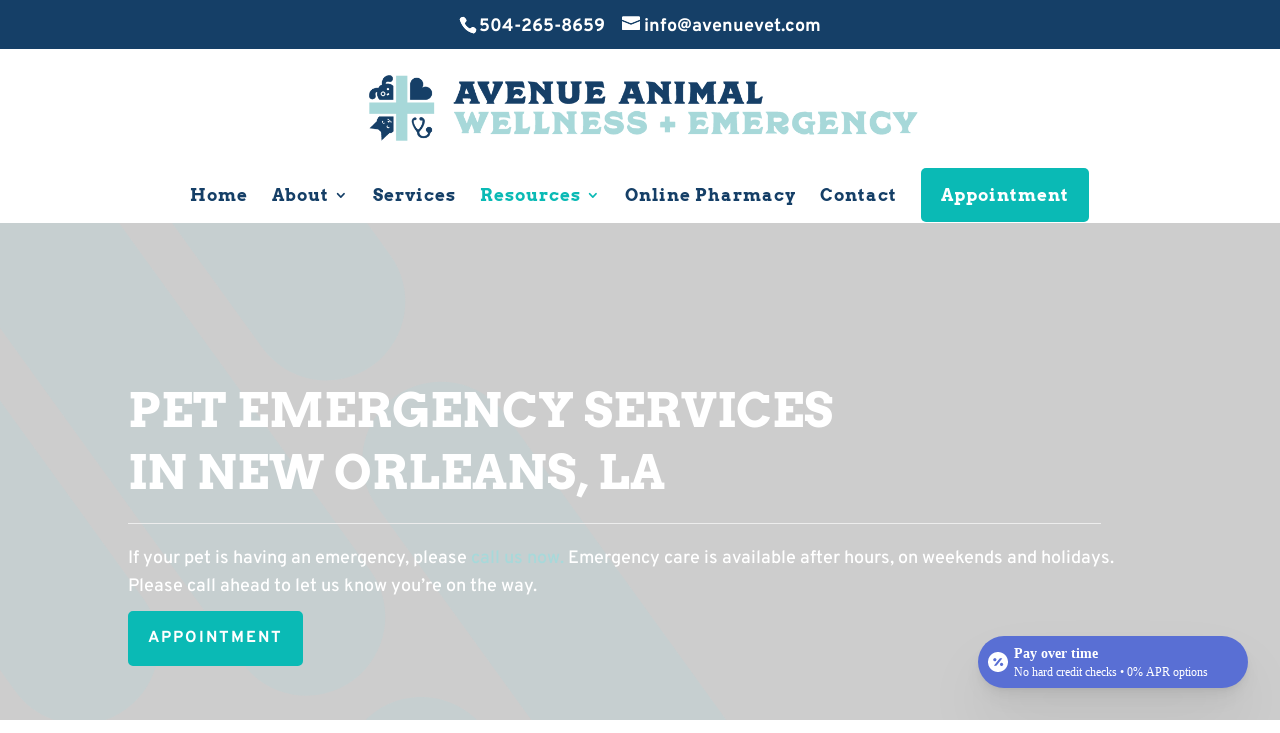

--- FILE ---
content_type: text/html; charset=utf-8
request_url: https://www.google.com/recaptcha/api2/anchor?ar=1&k=6LdgbV8iAAAAALiQpt_jGWxe-OFfANr_a2OFopnT&co=aHR0cHM6Ly9hdmVudWV2ZXQuY29tOjQ0Mw..&hl=en&v=7gg7H51Q-naNfhmCP3_R47ho&size=normal&anchor-ms=20000&execute-ms=30000&cb=8rtb9creblig
body_size: 48665
content:
<!DOCTYPE HTML><html dir="ltr" lang="en"><head><meta http-equiv="Content-Type" content="text/html; charset=UTF-8">
<meta http-equiv="X-UA-Compatible" content="IE=edge">
<title>reCAPTCHA</title>
<style type="text/css">
/* cyrillic-ext */
@font-face {
  font-family: 'Roboto';
  font-style: normal;
  font-weight: 400;
  font-stretch: 100%;
  src: url(//fonts.gstatic.com/s/roboto/v48/KFO7CnqEu92Fr1ME7kSn66aGLdTylUAMa3GUBHMdazTgWw.woff2) format('woff2');
  unicode-range: U+0460-052F, U+1C80-1C8A, U+20B4, U+2DE0-2DFF, U+A640-A69F, U+FE2E-FE2F;
}
/* cyrillic */
@font-face {
  font-family: 'Roboto';
  font-style: normal;
  font-weight: 400;
  font-stretch: 100%;
  src: url(//fonts.gstatic.com/s/roboto/v48/KFO7CnqEu92Fr1ME7kSn66aGLdTylUAMa3iUBHMdazTgWw.woff2) format('woff2');
  unicode-range: U+0301, U+0400-045F, U+0490-0491, U+04B0-04B1, U+2116;
}
/* greek-ext */
@font-face {
  font-family: 'Roboto';
  font-style: normal;
  font-weight: 400;
  font-stretch: 100%;
  src: url(//fonts.gstatic.com/s/roboto/v48/KFO7CnqEu92Fr1ME7kSn66aGLdTylUAMa3CUBHMdazTgWw.woff2) format('woff2');
  unicode-range: U+1F00-1FFF;
}
/* greek */
@font-face {
  font-family: 'Roboto';
  font-style: normal;
  font-weight: 400;
  font-stretch: 100%;
  src: url(//fonts.gstatic.com/s/roboto/v48/KFO7CnqEu92Fr1ME7kSn66aGLdTylUAMa3-UBHMdazTgWw.woff2) format('woff2');
  unicode-range: U+0370-0377, U+037A-037F, U+0384-038A, U+038C, U+038E-03A1, U+03A3-03FF;
}
/* math */
@font-face {
  font-family: 'Roboto';
  font-style: normal;
  font-weight: 400;
  font-stretch: 100%;
  src: url(//fonts.gstatic.com/s/roboto/v48/KFO7CnqEu92Fr1ME7kSn66aGLdTylUAMawCUBHMdazTgWw.woff2) format('woff2');
  unicode-range: U+0302-0303, U+0305, U+0307-0308, U+0310, U+0312, U+0315, U+031A, U+0326-0327, U+032C, U+032F-0330, U+0332-0333, U+0338, U+033A, U+0346, U+034D, U+0391-03A1, U+03A3-03A9, U+03B1-03C9, U+03D1, U+03D5-03D6, U+03F0-03F1, U+03F4-03F5, U+2016-2017, U+2034-2038, U+203C, U+2040, U+2043, U+2047, U+2050, U+2057, U+205F, U+2070-2071, U+2074-208E, U+2090-209C, U+20D0-20DC, U+20E1, U+20E5-20EF, U+2100-2112, U+2114-2115, U+2117-2121, U+2123-214F, U+2190, U+2192, U+2194-21AE, U+21B0-21E5, U+21F1-21F2, U+21F4-2211, U+2213-2214, U+2216-22FF, U+2308-230B, U+2310, U+2319, U+231C-2321, U+2336-237A, U+237C, U+2395, U+239B-23B7, U+23D0, U+23DC-23E1, U+2474-2475, U+25AF, U+25B3, U+25B7, U+25BD, U+25C1, U+25CA, U+25CC, U+25FB, U+266D-266F, U+27C0-27FF, U+2900-2AFF, U+2B0E-2B11, U+2B30-2B4C, U+2BFE, U+3030, U+FF5B, U+FF5D, U+1D400-1D7FF, U+1EE00-1EEFF;
}
/* symbols */
@font-face {
  font-family: 'Roboto';
  font-style: normal;
  font-weight: 400;
  font-stretch: 100%;
  src: url(//fonts.gstatic.com/s/roboto/v48/KFO7CnqEu92Fr1ME7kSn66aGLdTylUAMaxKUBHMdazTgWw.woff2) format('woff2');
  unicode-range: U+0001-000C, U+000E-001F, U+007F-009F, U+20DD-20E0, U+20E2-20E4, U+2150-218F, U+2190, U+2192, U+2194-2199, U+21AF, U+21E6-21F0, U+21F3, U+2218-2219, U+2299, U+22C4-22C6, U+2300-243F, U+2440-244A, U+2460-24FF, U+25A0-27BF, U+2800-28FF, U+2921-2922, U+2981, U+29BF, U+29EB, U+2B00-2BFF, U+4DC0-4DFF, U+FFF9-FFFB, U+10140-1018E, U+10190-1019C, U+101A0, U+101D0-101FD, U+102E0-102FB, U+10E60-10E7E, U+1D2C0-1D2D3, U+1D2E0-1D37F, U+1F000-1F0FF, U+1F100-1F1AD, U+1F1E6-1F1FF, U+1F30D-1F30F, U+1F315, U+1F31C, U+1F31E, U+1F320-1F32C, U+1F336, U+1F378, U+1F37D, U+1F382, U+1F393-1F39F, U+1F3A7-1F3A8, U+1F3AC-1F3AF, U+1F3C2, U+1F3C4-1F3C6, U+1F3CA-1F3CE, U+1F3D4-1F3E0, U+1F3ED, U+1F3F1-1F3F3, U+1F3F5-1F3F7, U+1F408, U+1F415, U+1F41F, U+1F426, U+1F43F, U+1F441-1F442, U+1F444, U+1F446-1F449, U+1F44C-1F44E, U+1F453, U+1F46A, U+1F47D, U+1F4A3, U+1F4B0, U+1F4B3, U+1F4B9, U+1F4BB, U+1F4BF, U+1F4C8-1F4CB, U+1F4D6, U+1F4DA, U+1F4DF, U+1F4E3-1F4E6, U+1F4EA-1F4ED, U+1F4F7, U+1F4F9-1F4FB, U+1F4FD-1F4FE, U+1F503, U+1F507-1F50B, U+1F50D, U+1F512-1F513, U+1F53E-1F54A, U+1F54F-1F5FA, U+1F610, U+1F650-1F67F, U+1F687, U+1F68D, U+1F691, U+1F694, U+1F698, U+1F6AD, U+1F6B2, U+1F6B9-1F6BA, U+1F6BC, U+1F6C6-1F6CF, U+1F6D3-1F6D7, U+1F6E0-1F6EA, U+1F6F0-1F6F3, U+1F6F7-1F6FC, U+1F700-1F7FF, U+1F800-1F80B, U+1F810-1F847, U+1F850-1F859, U+1F860-1F887, U+1F890-1F8AD, U+1F8B0-1F8BB, U+1F8C0-1F8C1, U+1F900-1F90B, U+1F93B, U+1F946, U+1F984, U+1F996, U+1F9E9, U+1FA00-1FA6F, U+1FA70-1FA7C, U+1FA80-1FA89, U+1FA8F-1FAC6, U+1FACE-1FADC, U+1FADF-1FAE9, U+1FAF0-1FAF8, U+1FB00-1FBFF;
}
/* vietnamese */
@font-face {
  font-family: 'Roboto';
  font-style: normal;
  font-weight: 400;
  font-stretch: 100%;
  src: url(//fonts.gstatic.com/s/roboto/v48/KFO7CnqEu92Fr1ME7kSn66aGLdTylUAMa3OUBHMdazTgWw.woff2) format('woff2');
  unicode-range: U+0102-0103, U+0110-0111, U+0128-0129, U+0168-0169, U+01A0-01A1, U+01AF-01B0, U+0300-0301, U+0303-0304, U+0308-0309, U+0323, U+0329, U+1EA0-1EF9, U+20AB;
}
/* latin-ext */
@font-face {
  font-family: 'Roboto';
  font-style: normal;
  font-weight: 400;
  font-stretch: 100%;
  src: url(//fonts.gstatic.com/s/roboto/v48/KFO7CnqEu92Fr1ME7kSn66aGLdTylUAMa3KUBHMdazTgWw.woff2) format('woff2');
  unicode-range: U+0100-02BA, U+02BD-02C5, U+02C7-02CC, U+02CE-02D7, U+02DD-02FF, U+0304, U+0308, U+0329, U+1D00-1DBF, U+1E00-1E9F, U+1EF2-1EFF, U+2020, U+20A0-20AB, U+20AD-20C0, U+2113, U+2C60-2C7F, U+A720-A7FF;
}
/* latin */
@font-face {
  font-family: 'Roboto';
  font-style: normal;
  font-weight: 400;
  font-stretch: 100%;
  src: url(//fonts.gstatic.com/s/roboto/v48/KFO7CnqEu92Fr1ME7kSn66aGLdTylUAMa3yUBHMdazQ.woff2) format('woff2');
  unicode-range: U+0000-00FF, U+0131, U+0152-0153, U+02BB-02BC, U+02C6, U+02DA, U+02DC, U+0304, U+0308, U+0329, U+2000-206F, U+20AC, U+2122, U+2191, U+2193, U+2212, U+2215, U+FEFF, U+FFFD;
}
/* cyrillic-ext */
@font-face {
  font-family: 'Roboto';
  font-style: normal;
  font-weight: 500;
  font-stretch: 100%;
  src: url(//fonts.gstatic.com/s/roboto/v48/KFO7CnqEu92Fr1ME7kSn66aGLdTylUAMa3GUBHMdazTgWw.woff2) format('woff2');
  unicode-range: U+0460-052F, U+1C80-1C8A, U+20B4, U+2DE0-2DFF, U+A640-A69F, U+FE2E-FE2F;
}
/* cyrillic */
@font-face {
  font-family: 'Roboto';
  font-style: normal;
  font-weight: 500;
  font-stretch: 100%;
  src: url(//fonts.gstatic.com/s/roboto/v48/KFO7CnqEu92Fr1ME7kSn66aGLdTylUAMa3iUBHMdazTgWw.woff2) format('woff2');
  unicode-range: U+0301, U+0400-045F, U+0490-0491, U+04B0-04B1, U+2116;
}
/* greek-ext */
@font-face {
  font-family: 'Roboto';
  font-style: normal;
  font-weight: 500;
  font-stretch: 100%;
  src: url(//fonts.gstatic.com/s/roboto/v48/KFO7CnqEu92Fr1ME7kSn66aGLdTylUAMa3CUBHMdazTgWw.woff2) format('woff2');
  unicode-range: U+1F00-1FFF;
}
/* greek */
@font-face {
  font-family: 'Roboto';
  font-style: normal;
  font-weight: 500;
  font-stretch: 100%;
  src: url(//fonts.gstatic.com/s/roboto/v48/KFO7CnqEu92Fr1ME7kSn66aGLdTylUAMa3-UBHMdazTgWw.woff2) format('woff2');
  unicode-range: U+0370-0377, U+037A-037F, U+0384-038A, U+038C, U+038E-03A1, U+03A3-03FF;
}
/* math */
@font-face {
  font-family: 'Roboto';
  font-style: normal;
  font-weight: 500;
  font-stretch: 100%;
  src: url(//fonts.gstatic.com/s/roboto/v48/KFO7CnqEu92Fr1ME7kSn66aGLdTylUAMawCUBHMdazTgWw.woff2) format('woff2');
  unicode-range: U+0302-0303, U+0305, U+0307-0308, U+0310, U+0312, U+0315, U+031A, U+0326-0327, U+032C, U+032F-0330, U+0332-0333, U+0338, U+033A, U+0346, U+034D, U+0391-03A1, U+03A3-03A9, U+03B1-03C9, U+03D1, U+03D5-03D6, U+03F0-03F1, U+03F4-03F5, U+2016-2017, U+2034-2038, U+203C, U+2040, U+2043, U+2047, U+2050, U+2057, U+205F, U+2070-2071, U+2074-208E, U+2090-209C, U+20D0-20DC, U+20E1, U+20E5-20EF, U+2100-2112, U+2114-2115, U+2117-2121, U+2123-214F, U+2190, U+2192, U+2194-21AE, U+21B0-21E5, U+21F1-21F2, U+21F4-2211, U+2213-2214, U+2216-22FF, U+2308-230B, U+2310, U+2319, U+231C-2321, U+2336-237A, U+237C, U+2395, U+239B-23B7, U+23D0, U+23DC-23E1, U+2474-2475, U+25AF, U+25B3, U+25B7, U+25BD, U+25C1, U+25CA, U+25CC, U+25FB, U+266D-266F, U+27C0-27FF, U+2900-2AFF, U+2B0E-2B11, U+2B30-2B4C, U+2BFE, U+3030, U+FF5B, U+FF5D, U+1D400-1D7FF, U+1EE00-1EEFF;
}
/* symbols */
@font-face {
  font-family: 'Roboto';
  font-style: normal;
  font-weight: 500;
  font-stretch: 100%;
  src: url(//fonts.gstatic.com/s/roboto/v48/KFO7CnqEu92Fr1ME7kSn66aGLdTylUAMaxKUBHMdazTgWw.woff2) format('woff2');
  unicode-range: U+0001-000C, U+000E-001F, U+007F-009F, U+20DD-20E0, U+20E2-20E4, U+2150-218F, U+2190, U+2192, U+2194-2199, U+21AF, U+21E6-21F0, U+21F3, U+2218-2219, U+2299, U+22C4-22C6, U+2300-243F, U+2440-244A, U+2460-24FF, U+25A0-27BF, U+2800-28FF, U+2921-2922, U+2981, U+29BF, U+29EB, U+2B00-2BFF, U+4DC0-4DFF, U+FFF9-FFFB, U+10140-1018E, U+10190-1019C, U+101A0, U+101D0-101FD, U+102E0-102FB, U+10E60-10E7E, U+1D2C0-1D2D3, U+1D2E0-1D37F, U+1F000-1F0FF, U+1F100-1F1AD, U+1F1E6-1F1FF, U+1F30D-1F30F, U+1F315, U+1F31C, U+1F31E, U+1F320-1F32C, U+1F336, U+1F378, U+1F37D, U+1F382, U+1F393-1F39F, U+1F3A7-1F3A8, U+1F3AC-1F3AF, U+1F3C2, U+1F3C4-1F3C6, U+1F3CA-1F3CE, U+1F3D4-1F3E0, U+1F3ED, U+1F3F1-1F3F3, U+1F3F5-1F3F7, U+1F408, U+1F415, U+1F41F, U+1F426, U+1F43F, U+1F441-1F442, U+1F444, U+1F446-1F449, U+1F44C-1F44E, U+1F453, U+1F46A, U+1F47D, U+1F4A3, U+1F4B0, U+1F4B3, U+1F4B9, U+1F4BB, U+1F4BF, U+1F4C8-1F4CB, U+1F4D6, U+1F4DA, U+1F4DF, U+1F4E3-1F4E6, U+1F4EA-1F4ED, U+1F4F7, U+1F4F9-1F4FB, U+1F4FD-1F4FE, U+1F503, U+1F507-1F50B, U+1F50D, U+1F512-1F513, U+1F53E-1F54A, U+1F54F-1F5FA, U+1F610, U+1F650-1F67F, U+1F687, U+1F68D, U+1F691, U+1F694, U+1F698, U+1F6AD, U+1F6B2, U+1F6B9-1F6BA, U+1F6BC, U+1F6C6-1F6CF, U+1F6D3-1F6D7, U+1F6E0-1F6EA, U+1F6F0-1F6F3, U+1F6F7-1F6FC, U+1F700-1F7FF, U+1F800-1F80B, U+1F810-1F847, U+1F850-1F859, U+1F860-1F887, U+1F890-1F8AD, U+1F8B0-1F8BB, U+1F8C0-1F8C1, U+1F900-1F90B, U+1F93B, U+1F946, U+1F984, U+1F996, U+1F9E9, U+1FA00-1FA6F, U+1FA70-1FA7C, U+1FA80-1FA89, U+1FA8F-1FAC6, U+1FACE-1FADC, U+1FADF-1FAE9, U+1FAF0-1FAF8, U+1FB00-1FBFF;
}
/* vietnamese */
@font-face {
  font-family: 'Roboto';
  font-style: normal;
  font-weight: 500;
  font-stretch: 100%;
  src: url(//fonts.gstatic.com/s/roboto/v48/KFO7CnqEu92Fr1ME7kSn66aGLdTylUAMa3OUBHMdazTgWw.woff2) format('woff2');
  unicode-range: U+0102-0103, U+0110-0111, U+0128-0129, U+0168-0169, U+01A0-01A1, U+01AF-01B0, U+0300-0301, U+0303-0304, U+0308-0309, U+0323, U+0329, U+1EA0-1EF9, U+20AB;
}
/* latin-ext */
@font-face {
  font-family: 'Roboto';
  font-style: normal;
  font-weight: 500;
  font-stretch: 100%;
  src: url(//fonts.gstatic.com/s/roboto/v48/KFO7CnqEu92Fr1ME7kSn66aGLdTylUAMa3KUBHMdazTgWw.woff2) format('woff2');
  unicode-range: U+0100-02BA, U+02BD-02C5, U+02C7-02CC, U+02CE-02D7, U+02DD-02FF, U+0304, U+0308, U+0329, U+1D00-1DBF, U+1E00-1E9F, U+1EF2-1EFF, U+2020, U+20A0-20AB, U+20AD-20C0, U+2113, U+2C60-2C7F, U+A720-A7FF;
}
/* latin */
@font-face {
  font-family: 'Roboto';
  font-style: normal;
  font-weight: 500;
  font-stretch: 100%;
  src: url(//fonts.gstatic.com/s/roboto/v48/KFO7CnqEu92Fr1ME7kSn66aGLdTylUAMa3yUBHMdazQ.woff2) format('woff2');
  unicode-range: U+0000-00FF, U+0131, U+0152-0153, U+02BB-02BC, U+02C6, U+02DA, U+02DC, U+0304, U+0308, U+0329, U+2000-206F, U+20AC, U+2122, U+2191, U+2193, U+2212, U+2215, U+FEFF, U+FFFD;
}
/* cyrillic-ext */
@font-face {
  font-family: 'Roboto';
  font-style: normal;
  font-weight: 900;
  font-stretch: 100%;
  src: url(//fonts.gstatic.com/s/roboto/v48/KFO7CnqEu92Fr1ME7kSn66aGLdTylUAMa3GUBHMdazTgWw.woff2) format('woff2');
  unicode-range: U+0460-052F, U+1C80-1C8A, U+20B4, U+2DE0-2DFF, U+A640-A69F, U+FE2E-FE2F;
}
/* cyrillic */
@font-face {
  font-family: 'Roboto';
  font-style: normal;
  font-weight: 900;
  font-stretch: 100%;
  src: url(//fonts.gstatic.com/s/roboto/v48/KFO7CnqEu92Fr1ME7kSn66aGLdTylUAMa3iUBHMdazTgWw.woff2) format('woff2');
  unicode-range: U+0301, U+0400-045F, U+0490-0491, U+04B0-04B1, U+2116;
}
/* greek-ext */
@font-face {
  font-family: 'Roboto';
  font-style: normal;
  font-weight: 900;
  font-stretch: 100%;
  src: url(//fonts.gstatic.com/s/roboto/v48/KFO7CnqEu92Fr1ME7kSn66aGLdTylUAMa3CUBHMdazTgWw.woff2) format('woff2');
  unicode-range: U+1F00-1FFF;
}
/* greek */
@font-face {
  font-family: 'Roboto';
  font-style: normal;
  font-weight: 900;
  font-stretch: 100%;
  src: url(//fonts.gstatic.com/s/roboto/v48/KFO7CnqEu92Fr1ME7kSn66aGLdTylUAMa3-UBHMdazTgWw.woff2) format('woff2');
  unicode-range: U+0370-0377, U+037A-037F, U+0384-038A, U+038C, U+038E-03A1, U+03A3-03FF;
}
/* math */
@font-face {
  font-family: 'Roboto';
  font-style: normal;
  font-weight: 900;
  font-stretch: 100%;
  src: url(//fonts.gstatic.com/s/roboto/v48/KFO7CnqEu92Fr1ME7kSn66aGLdTylUAMawCUBHMdazTgWw.woff2) format('woff2');
  unicode-range: U+0302-0303, U+0305, U+0307-0308, U+0310, U+0312, U+0315, U+031A, U+0326-0327, U+032C, U+032F-0330, U+0332-0333, U+0338, U+033A, U+0346, U+034D, U+0391-03A1, U+03A3-03A9, U+03B1-03C9, U+03D1, U+03D5-03D6, U+03F0-03F1, U+03F4-03F5, U+2016-2017, U+2034-2038, U+203C, U+2040, U+2043, U+2047, U+2050, U+2057, U+205F, U+2070-2071, U+2074-208E, U+2090-209C, U+20D0-20DC, U+20E1, U+20E5-20EF, U+2100-2112, U+2114-2115, U+2117-2121, U+2123-214F, U+2190, U+2192, U+2194-21AE, U+21B0-21E5, U+21F1-21F2, U+21F4-2211, U+2213-2214, U+2216-22FF, U+2308-230B, U+2310, U+2319, U+231C-2321, U+2336-237A, U+237C, U+2395, U+239B-23B7, U+23D0, U+23DC-23E1, U+2474-2475, U+25AF, U+25B3, U+25B7, U+25BD, U+25C1, U+25CA, U+25CC, U+25FB, U+266D-266F, U+27C0-27FF, U+2900-2AFF, U+2B0E-2B11, U+2B30-2B4C, U+2BFE, U+3030, U+FF5B, U+FF5D, U+1D400-1D7FF, U+1EE00-1EEFF;
}
/* symbols */
@font-face {
  font-family: 'Roboto';
  font-style: normal;
  font-weight: 900;
  font-stretch: 100%;
  src: url(//fonts.gstatic.com/s/roboto/v48/KFO7CnqEu92Fr1ME7kSn66aGLdTylUAMaxKUBHMdazTgWw.woff2) format('woff2');
  unicode-range: U+0001-000C, U+000E-001F, U+007F-009F, U+20DD-20E0, U+20E2-20E4, U+2150-218F, U+2190, U+2192, U+2194-2199, U+21AF, U+21E6-21F0, U+21F3, U+2218-2219, U+2299, U+22C4-22C6, U+2300-243F, U+2440-244A, U+2460-24FF, U+25A0-27BF, U+2800-28FF, U+2921-2922, U+2981, U+29BF, U+29EB, U+2B00-2BFF, U+4DC0-4DFF, U+FFF9-FFFB, U+10140-1018E, U+10190-1019C, U+101A0, U+101D0-101FD, U+102E0-102FB, U+10E60-10E7E, U+1D2C0-1D2D3, U+1D2E0-1D37F, U+1F000-1F0FF, U+1F100-1F1AD, U+1F1E6-1F1FF, U+1F30D-1F30F, U+1F315, U+1F31C, U+1F31E, U+1F320-1F32C, U+1F336, U+1F378, U+1F37D, U+1F382, U+1F393-1F39F, U+1F3A7-1F3A8, U+1F3AC-1F3AF, U+1F3C2, U+1F3C4-1F3C6, U+1F3CA-1F3CE, U+1F3D4-1F3E0, U+1F3ED, U+1F3F1-1F3F3, U+1F3F5-1F3F7, U+1F408, U+1F415, U+1F41F, U+1F426, U+1F43F, U+1F441-1F442, U+1F444, U+1F446-1F449, U+1F44C-1F44E, U+1F453, U+1F46A, U+1F47D, U+1F4A3, U+1F4B0, U+1F4B3, U+1F4B9, U+1F4BB, U+1F4BF, U+1F4C8-1F4CB, U+1F4D6, U+1F4DA, U+1F4DF, U+1F4E3-1F4E6, U+1F4EA-1F4ED, U+1F4F7, U+1F4F9-1F4FB, U+1F4FD-1F4FE, U+1F503, U+1F507-1F50B, U+1F50D, U+1F512-1F513, U+1F53E-1F54A, U+1F54F-1F5FA, U+1F610, U+1F650-1F67F, U+1F687, U+1F68D, U+1F691, U+1F694, U+1F698, U+1F6AD, U+1F6B2, U+1F6B9-1F6BA, U+1F6BC, U+1F6C6-1F6CF, U+1F6D3-1F6D7, U+1F6E0-1F6EA, U+1F6F0-1F6F3, U+1F6F7-1F6FC, U+1F700-1F7FF, U+1F800-1F80B, U+1F810-1F847, U+1F850-1F859, U+1F860-1F887, U+1F890-1F8AD, U+1F8B0-1F8BB, U+1F8C0-1F8C1, U+1F900-1F90B, U+1F93B, U+1F946, U+1F984, U+1F996, U+1F9E9, U+1FA00-1FA6F, U+1FA70-1FA7C, U+1FA80-1FA89, U+1FA8F-1FAC6, U+1FACE-1FADC, U+1FADF-1FAE9, U+1FAF0-1FAF8, U+1FB00-1FBFF;
}
/* vietnamese */
@font-face {
  font-family: 'Roboto';
  font-style: normal;
  font-weight: 900;
  font-stretch: 100%;
  src: url(//fonts.gstatic.com/s/roboto/v48/KFO7CnqEu92Fr1ME7kSn66aGLdTylUAMa3OUBHMdazTgWw.woff2) format('woff2');
  unicode-range: U+0102-0103, U+0110-0111, U+0128-0129, U+0168-0169, U+01A0-01A1, U+01AF-01B0, U+0300-0301, U+0303-0304, U+0308-0309, U+0323, U+0329, U+1EA0-1EF9, U+20AB;
}
/* latin-ext */
@font-face {
  font-family: 'Roboto';
  font-style: normal;
  font-weight: 900;
  font-stretch: 100%;
  src: url(//fonts.gstatic.com/s/roboto/v48/KFO7CnqEu92Fr1ME7kSn66aGLdTylUAMa3KUBHMdazTgWw.woff2) format('woff2');
  unicode-range: U+0100-02BA, U+02BD-02C5, U+02C7-02CC, U+02CE-02D7, U+02DD-02FF, U+0304, U+0308, U+0329, U+1D00-1DBF, U+1E00-1E9F, U+1EF2-1EFF, U+2020, U+20A0-20AB, U+20AD-20C0, U+2113, U+2C60-2C7F, U+A720-A7FF;
}
/* latin */
@font-face {
  font-family: 'Roboto';
  font-style: normal;
  font-weight: 900;
  font-stretch: 100%;
  src: url(//fonts.gstatic.com/s/roboto/v48/KFO7CnqEu92Fr1ME7kSn66aGLdTylUAMa3yUBHMdazQ.woff2) format('woff2');
  unicode-range: U+0000-00FF, U+0131, U+0152-0153, U+02BB-02BC, U+02C6, U+02DA, U+02DC, U+0304, U+0308, U+0329, U+2000-206F, U+20AC, U+2122, U+2191, U+2193, U+2212, U+2215, U+FEFF, U+FFFD;
}

</style>
<link rel="stylesheet" type="text/css" href="https://www.gstatic.com/recaptcha/releases/7gg7H51Q-naNfhmCP3_R47ho/styles__ltr.css">
<script nonce="g3SVZOXQr3AvUWbQmXYmSA" type="text/javascript">window['__recaptcha_api'] = 'https://www.google.com/recaptcha/api2/';</script>
<script type="text/javascript" src="https://www.gstatic.com/recaptcha/releases/7gg7H51Q-naNfhmCP3_R47ho/recaptcha__en.js" nonce="g3SVZOXQr3AvUWbQmXYmSA">
      
    </script></head>
<body><div id="rc-anchor-alert" class="rc-anchor-alert"></div>
<input type="hidden" id="recaptcha-token" value="[base64]">
<script type="text/javascript" nonce="g3SVZOXQr3AvUWbQmXYmSA">
      recaptcha.anchor.Main.init("[\x22ainput\x22,[\x22bgdata\x22,\x22\x22,\[base64]/[base64]/bmV3IFpbdF0obVswXSk6Sz09Mj9uZXcgWlt0XShtWzBdLG1bMV0pOks9PTM/bmV3IFpbdF0obVswXSxtWzFdLG1bMl0pOks9PTQ/[base64]/[base64]/[base64]/[base64]/[base64]/[base64]/[base64]/[base64]/[base64]/[base64]/[base64]/[base64]/[base64]/[base64]\\u003d\\u003d\x22,\[base64]\x22,\x22wphhHQFjWUNGSktxMHTCh0/Cg8KTCC3DgADDkQTCowzDkg/[base64]/[base64]/DkV/DrlgfP8OGw4NqRMKrHxbCkGLDmgdBw49mMR3DhsKVwqw6wpbDi13Dml9hKQ1EDsOzVRcEw7ZrBcOIw5dswpZtSBslw5IQw4rDtMO8LcOVw5PCgjXDhkgyWlHDpsKuNDt2w4XCrTfCgMKlwoQBeCHDmMO8AnPCr8O1FXQ/[base64]/Dh8OUwo/CrcKqwqHDn8OVV8KPwpADUMKpw7oZwqfChygFwpRmw5bDizLDoho/[base64]/DnMKsHcOzwq5Zw7pZw71lw7J8w41tw7bCi2HCpFNxNcOmPTUOe8OCdsOoJA7CjHQOCWp2EzwZIsKcwr0zw5kuwo7Dn8OcI8O5fMOuwoDCscOxRHzDuMOQw47DojgIwrh2w7/[base64]/[base64]/[base64]/[base64]/wqfDrUPDu8KtSyhiAgjDmsKVJcO+wqnDhcK0YifCjTvDkhlqw4LCqsOaw6QlwoXCkHDDq3TDvjVnRicaM8KtQMO6ecOqw7tAwrQHLhPDl2o1w452CELDucK9wppEd8KYwogXRkJIwpILw4MIVcOKSQnDgkceWcOlJzY3RMKhwp4Sw7bDnsOySS/DvSjDmg3Co8ONIwvCoMOsw7jCo3TChMO3wrbDiTluw4fCrsOmNz9IwpxpwrgYDzbCoUdVAMKGwqN+w4jCoB1FwqoGXMOHf8O2w6XCpcK3w6PColMBw7FawovCr8KpwoTDmU7CgMK7KMKBw7/CuQ52Nm0RKwjCr8KJwoRpwoR0w7MgFsKLf8O1wo7DoijDiFsLw5YIHSXDncKiwpNuTmt2JcKEwrUXI8OYSRJGw78awqF4Cz/CocO2w4DCtMOiGgJDw57CkcKBwovCvAfDq2nDh1/[base64]/[base64]/Ck8O/wr3DslxDwrB6EV7DlMKLw6zCnMKGeScAI2U+wrkhJMKnw4lBPcOxwrLDtcOGwrvDhsKpw5ATw4/DvMOyw4ZPwrFCwqDCnBYoacKlPmpQwrzCvcOqwo5Bw5UGw5bDiBY1acKjPcO3NUgADGp6OGokXQ3CjS/[base64]/[base64]/Ci8OnTcKgwrUPJi3DgcOFC8OjwqxjwqBmw6USHcK1U0wowpd0w5sVEcKmw4jDjFUFYMOacithwrvDn8Oewr8xwrwiw64Zw6nDssKsYcOfT8OkwrZWw7rClVrCq8KCCCJ8E8OqDcKADVoLUj7Cp8KfTMO/w4ENMsODwqN4wqFBwpFeZMKMwrzCqcO5wrQtYcKhSsOJRQnDqMKIwovDu8K6wrHCvXFNWcK6wrzCuC0sw43DvMKRHsOOw7rCssOjY1xsw7rCqxMBw7vCjsKdXFEzSMOhaj/DucOSwrXDugB8GMOEFFDDlcKWXyoCSMOYTUlBw7LCoWI8w4UpAHXDkMK5wqzDgMKew77DvcOrL8Oyw4vCscOPSsOZwqfCtsKGwobDnEIMH8OGw5PDpsOpwpZ/M2EHRsOpw6/DrD1gw6xyw57Dt1R5wrrDv0PCmMKjwqXDisOAwofCpMKufcOVf8O3UMOew51qwpdow7d3w7LCkcO9w6QtdcKYSGrCvS/CiDDDnMKmwrPDvVzClcKpShVxQybCuSnCksOyB8KjX1/[base64]/CtzpIwoLDtcKgNAQ9O8KSw6Z2F3bDrErDlMKAwr88wo/DonrDs8Kdw7ANdyMZw4RYwrvCo8KTBsO5w5TDqsK9w6ohw5LCgcOWwpkKNcKpw74xwpDCkCUwAg8Tw5HDiycGw7HCjsK/[base64]/[base64]/DrHhADcKRwrHDmcOwRXXDo8KrGsKDw63DisK7DsOieMOkw5/Dn20Jw6AOwpfDmzxfFMKaFCNuw43CpyvCqMOKe8OlWMOhw5PChsO4S8K0wr7Cn8OCwqd2U0AlwoLCsMK1w4ZHTsOTLcKcw4lZYsOpw6FUw6TCscOtcsOdw7jDjMKlC3PDplrDk8K2w4rCi8KbalMkFMOVacOkwrAswoU/DWMXCzZqwoTCiUrCsMKsfxfDkErCm0sSUXvDpiUiBMKdR8O2Hn7Crg/Dv8Kjwq58wrwKHyfCtsKsw6osA3/DujHDh25fFMOXw4bDhzp6w7zDg8OsZFkRw6fCqcO6c3/CiUAtw7l+W8KNL8Kdw63Dvn/DjsKswqjCj8Ovwr5WNMOhw43CkzkpwprCkMO3XHTDgBYWQznDiQXCqsOZw49oPyPDtW/DsMOIwrowwqjDqVHDjw8owpPCqQDCmsOTHlwtJWrCnRvDvMO2wqPCjsK0bWnCmHjDhMO8a8Onw4bCgz4Ww44PZcK+bgppcsOhw499wp/[base64]/Cmk5vw4LCkMO8wrfCvcOBeQ/DkXDDt8OHw5g9aR3DjsOSw6XCmsOdKMOUw4YtNm7CoVttURPCg8OoCwXDvHrCjABGwpFqRR/[base64]/OQnDoRbDpWbDkMKRRy8bwqPDosKlw63Cu8Kdwp3CkcK2GhrCucOVw6zDu3kNwpnCjF/DicOEV8KywpDCrcKscRDDm2PCr8OhBsOywrPDu31ww43DoMOzw41ZEsKRRU/CqcK8Vlxyw4jCqRhcGcOnwp9DRcKzw7hUwowrw6M0wosKQsKKw47Cm8KZwpTDmcKmIFvDqF/[base64]/DiCLDq1N4wqFlAMKMw7XDm8K5B2Uiw43Ctx7CojZWwrEBw7fCmmYeYDoAwpLClcKpNsKkLyXDiXrDtsKhwoDDlDlcDcKcV3DDqirDp8OwwrpOdTXClcKzaxggIzPDncOmwqBpw5HDlMOFw4/CqcOXwoXCjjTChksFKUFnw4jCpMOxJzvDoMO6wqtuw4TDocOrwpHDkcOqw7rCh8K0wqPCocOfS8OiV8K+w4/Cinljwq3Cgy87JcObTCEoNsOLw49LwrZFw4jDssOsbm9QwooGT8O/wolaw7zCj2nCiHzCqkoHwobCn3NGw4hWcWfDt0rCv8OfJ8OCTRJxf8OVR8O+LlHDhgLCocONWgXDscOZwoTChSUvdMOldsKpw4wrYsOIw5vCtB0Zw6zCs8OsHQXDnDzCuMK1w4vDvBzDqm0kE8K2ZjzCiVTDsMORw4cqa8KbcTVkXcK5w4/CozHDgcKwLcO2w4rDj8KqwqsgWjHComTDnQoew71fwo3Ck8K4w7/ClMOtw6XCvQQtWcKKXBcsZnTCulgmwqTCpmbCvhPDmMO2wqZMwpoNDMKYJ8O0WsKDwqp/eDPCjcKhw4d/G8OOWTbDqcKGwqTDlsK1ZADCkmcwdsKVwrrCgRnCri/CnGTChMOeLMO8w64lPsOObB05FcOIw7vDlMKwwpBpcmfDtsO/[base64]/[base64]/w4tDw6HDlAbCmRbDlD7Cg8OWHcK5WkR9Bm9dWcKUS8OmRMONZE8lw5XDtWrDjcO6AcKNwo/CqsKwwqxyEMO/wovCgyfDt8KXw7jCvFZzwoVywqvCu8KZw67DiWvDlQx7wqzCncKjwoUywpTDsj1Nwo/CpHZbHsOCK8Ktw6tiw7l0w7LCiMOLWiVMw7NNw5HChnnDknfDs0jCjCYKwppnaMKRAkTChhpBSFI2GsOXwpDCs002w5HDmsK4w6HClWYEPR8Kwr/[base64]/DoAPCu3Yuw5HCszvDnBnDocKMZVg8wq3DrjjDigTClMKkSRUNQ8Oow6sTIUjDicKAw6zDmMKkccOyw4M/JA1jVA7DvgrCpMOIKcKLSU7CukNtUsK6w4lZw6N+wqTCnMKzwpfCnMOCPsOabknDosOFwo/Du3RcwrRyasO2w7t5csOQHXXDmHvCkignDcKbUF7Do8OtwpbCrSnCoj3Ci8K/[base64]/CosKzHCrDpwXDkHvCnMOnT8Orw4ZNw5h0wrxtw68uw6kww7bDlsKCc8OewpPDosK2b8KcT8K5H8KiEMK9w6DCv3Qyw449woQGwqPDn3rDrWnCgQrDikvChxrCjhIpIFklwqHCiQ3DvMO8Fiw+cAXDscKKaQ/[base64]/DtcOOaFcSTMKrw5diwprCoVshwrbDusKywr/CosKZwqvCicKRFMKOwoxLwoIjwolSw5nCvjgww5zCmVzCrEXDmBR/R8O3wr9nw4QmIcOAwrTDuMKjTRnCsiI0dR7CocODL8K5wpzDkRfCh2QfZMKhw7I9w7N3NW4XwojDgcKcQ8OtS8O1wqBdwrbDu0vCnMKnABjCoh/[base64]/Cu8K+wrTDvsKlwqnDsy7Cp8KrDlLDgsKjwrvDrsK8w5fCucO0IALDmnDDlsOBw5DCncORXcK8w5/Dr1kEBwxEQ8OmbEtNE8OtRsOsClhFwobChsOUV8KiV2wFwprDuG0AwpASH8K6woPCpXY2w6wkDMKMw4bCqcOZw7DCoMK6JMK9fhVhNC/[base64]/CqMOTw5FyIF53dHjCqi13WcKNY3rCm8KWYDAqU8OLwr0/FCY5KsOXw4PDsBDDkMOAYMOmW8OfFMKHw5pNRyYVcTs5Vipuw7bCqWp0Lg5cw71lw5kjw4DCkR96STRiAknCv8K5w6l2UDIeFcOAwpzDlifDu8OUUnfDqR9QCH1/wpzCuE4Ywqk+a2vDuMOkwrvCgg/CgQvDoxAew4rDusKZw5gjw5JqbUbCgcO1w7bClcOQZ8OAHMOxw5lSwpIYdwHCncODwrfDlQwYJCvClcOICsO3w7J/woPCj3ZrKsKKIsKbamHCumw7T3nDpAPCvMOYw4AlN8OufMK/[base64]/CssKiw49iEETCl2vDq8OdMMKywqLDpEQ7MsKewp3DtsOvA3AgwrXCgMOBTMKPwqLDiTjDgH8ResKfwqHDtcOBcMOJwp94w5cwBGjCjsKEewBGGiXCnkLDj8KKw5rDmcOtw4/Cm8OVR8OKwobDgxzDpS7Di38cwrDDnMKkQ8KmUcKhHEJcw6c2wqwvVhTDqixbwpbCpxLCgG5WwprDvhzDo31sw6HDukg9w7MRw5LDpSDCsWpqw7zDhXx1HS11QUzClTk9NsO0d2rCpsOuGMONwpx+G8KwwovCjsO8w4/CmxHCsHkkOh8HK28Bw73DryYaTQ3CoShVwq/ClcOkw5lqE8OnwozDtUdxNsKzAxbCo3vCn1gFwqrCmMOkERxBw6/DpRjCksOqYMK+w7QWwrkdw7lHe8KlBsKPwo7Ds8KRNCV2w5jDp8KGw4QSecOOw6TCiw/[base64]/[base64]/CsV7DksOYw6zDq8KvEQ1bw6XDicKBwrXCu2LCtgFBwrd/ZcOSaMO0wqfCjsKGwrTCpHDClsOAb8KUCcKIwojDnkRYTXtpH8KqU8KHR8KBwqjChsKXw6E7w6VIw4/[base64]/CQnDuB5wwo3Di8OuwoHDklsXwrTDssOYU8ONajJiMznDungRQ8KpwqLDsW0EN1sgSCDCjlbDlDoPwqY2N17CsBrDp2kLfsOnwqLDgmPDscKdHFJcwrhsIjwZw6DCisOqwr0Gwrcqw61awp3Dsg9NeVDCkGsAbsKXRcKmwr/DozXCoDTCvQZ/YcKtwr9RJznCssO4wqXCginCkMORw4nDtUBzGQbChh/DnMKZwpB0w5XDs1BuwrLDv1gcw4fCgWQ8KMK8Z8KfP8Ocwrxzw6vCusOzGmLDrzXDmyvDlWzDi1nDkFzChlTDr8KFPsORPsKaHcOaBXXClXhMwq/CnHIxJ0MFHQXDjX7CsUXCocKKeWVtwr5Cwrtdw5zDgsKBekEQw6HCpMK7wp/DmcKUwqvDmMKjf13ClQIeF8K0w4vDrUE7w6pebE7Csyltw7PCsMKJYB/ClMKiYcKDw6vDuQtJOMO4wqLDoxhaNcOYw6giw41ow43DkwnDpRcwE8OTw4caw7M0w4Zue8OLeXLDnMKTw7gwQcKnRsK2NmPDl8K7LQMOw6Y9w7PCnsKxRCDCvcOyRMO3QMKEbcKzesKnLcKFwr3CrRB/wrtWeMO6HMK4w6J5w7lVZ8OhasKnfMOXDMKgw6djBU/CslfDn8OLwrrCu8O7b8O6wqbDq8OSwqNcIcOrccO4w48ewpJJw6BgwqxGwr3DpMOYw5/Ds3khZcOqdcO8w7BMw4jDu8K2w5ocB355w7vCuxtNKVnCm2kKA8K1w5kUwrnCvD5/wovDoy3DscOywprDssOKw53CjcKEwotMcsK6IT7Cm8ODFcKqc8KYwpcvw7XDtHoIwqnDiURQw4DDu3JyXRXDllXDscKcwqzDscO9w61OD3Jxw6/CosKme8KUw5hfwqrCsMOswqXDk8KGHsODw4rCmW8iw44kfg88w6Q0BcOLXjljw4w1wqLCuEg+w7rCt8KBGSkDdATDiS3ChMOTw5PCicK2wrhPI09NwpLDp3/Cj8KOez98woXCuMKuw7AEPXQXw6LCg3bDmcKNwp8NcMKvZMKiwrbDt2nDvsO/w5pGwrECXMO2w4IUEMOKw4vCi8Omwq/CvHTChsKUwqp3w7BCw4V+J8OYw7pCw6jCpzhTKnvDlMOfw7UjZR4/w5XDpxPCncKqw5Ikw6XDji7DmwU9VWDDsWzDlGECM0bDtwzCnsKYwobCncK7w7gJSMOEb8Ogw5TDmH/Cun3CvznDgjPDpX/Cu8OTw7w9woJ0wrUuYTjDk8Ovwp3Du8K8w4jCvnvDo8Kkw5dSNwokwoNjw6sRVh/CqsOww7QMw4tCNSzDrMKkZcKNSHcPwpV/[base64]/XMK5ZwR4fcOsw6F9VMKWQcKhw7MgKDoUQ8O7OcKWwo0iCcO5SsK2w6tWw5XDmB/Du8OBwpbCoW/DrsOJLR3CpsO4PMO2AcOfw7rDkAR+BMOowp3DlsK7NsKxwrotw4PDiiZ5wp4xV8KQwrLCiMOaRMOVaWTCv0VPbjBrbSrDgT/DlMKWPEdAwpzCkElZwoTDg8Kww6/CtMOTCmPCnArDiFXDt1FEI8O7JBElwrTDjMOGF8O4K0gmcsKJw6o8w4HDg8O8VsKvTkLDnU/Dv8KeMMOQLcOCw5xUw5zCmyg9fsKewrEPwq01w5V6w7JNw5wpwpHDm8K2cXDDhWpUa3rCn0nCuRwsQn4FwpYNw7PDksOHwpczVMKyLWh+IcO4BcKxTsKowodjwpROGcOTBlhgwprCkMOfwozDvDgLUG7CilhbFcKEZEfCp1/DlVjChcKpZ8Okw7HCmMOzc8OacljCosKUwqM/w4A1fcK/wqvDnDnCucKLRSN2woQ9wp3CnwbDsAzCtD03w6AXPTzCk8KnwpjDicKIZ8OewpPClAHDmB5dYwLCoDcOME4jwq/Cl8O/[base64]/woEfHMOuXsKxIcKrRC/CpMK+w6l2wqzCjcO6wrDDtMKDTGTDlMOqM8KldcOcISbDmn7DkMOcw73DrsOsw6czworDpsO/w7zCu8O9dn1pC8KXwq1Ow4fCp1N8QEvDmGEtYsOOw6jDt8O8w5IbVsK4G8OHcsK6w7jCpRwKAMKBw5DCqWjCgMOoenxzwqvDhQ0HJcOARF7Cv8Kdw40RwrZrwrrCmxkJw73CosK0w5zDpWRUwr3DpcOzIkJswqnCvsKaUMK5wpJ5I0A9w70cwr7DmVs/[base64]/w4kIBQw5w5DCiMO3wr3CocK4U8Oyw5YjwqzDp8Oww6lQwq4dwrbDh3s/SRLDrMK0UcKjw4VpbsO9bcKoJB3Dg8OtY186wq3CqsKBX8KzOGPDiT7CvcKpdMOkOcODcMKxwrUMw7TCklZ0w7lkC8Oqw6/CmMO6clNhw5fCvsOdL8Kyd0YRwqFATMOQwr9SCMKHIsOmwp1Mw6zDri81OcK5MMO5EX/DkMO6Y8O6w5jCvAAhOE9+IXd1MAk8wrnCiC9DNcO5w7HDpcKVw77CqMO1OMOSwpnDscKxw4bDiSo9ccO1a1vDgMOZwopTw6nDvsO2Y8ObWTHCgAnCnEk0w4HCpMKcw6NTBFQgeMOhFk/[base64]/wqJYSmPDpcKoDi3Ci1gZwoZtGi01Aw5aw7TDoMOcw5/ChMKYw47DjEfClnYaBsKqwpFwFsK0LGfDon5dw5PDq8KIwqfDncKTw5fDhgHDiDLDr8KYw4YZwoDCosKoD2BTM8Kiw4TDjC/DnxLCjUPDrMKIE09IFltaZxNEw6cqw4FVwrvCg8KIwodvwoLDhULClyfDjjY2DcK3HAVINMKACcKWwpbDuMKbQBdcw73Dv8KjwpJGwrfDhsKkVjnDocKPaSHDrEAnw6Mpd8KoXWZ0w6NkwrUcwq/DlRPCrwpsw4zDmcK8w4xqBcOcwo/DusKYwr3CvXvCpSFxdTXCucO7PTFrwogAwpMBw6rDmSoACMKXUSc6PE3Du8KAw6/[base64]/w6w6wqBtw7nCvHnDiQMCC8O5TwZ+wqrCrTHCs8KtBcKsF8OROMKww5vClcKyw69pNxV5w4zDssOAw6PDkcKdw4YFTsK3Z8O1w594wqfDn1/Cs8K3w4fCgnjDgA9jKVbDscOPw7IFw5PDkmXCvcOmfMKVP8K6w6LDo8OBwodiwrrCkhTCrsK5w5jCo23Dm8OEeMOnUsOCcwzCksKsQcKeH2Z4woNBw7nDnnzCl8O2w69RwqE2bC5tw4PDoMKrwrzDgMOLw4LDtcKFw4Aqwp5uPsKVEcOuw5bCqcKzwr/Du8KiwrEhw4bCmBFwb00RfsOvwqQuw6DCuC/DsAzDlMKBwojDkyTDucKawodgwpnDh3/[base64]/[base64]/wplLaMKMw4HDhcKwe8OpMxLCmG/[base64]/[base64]/ChsKmfsKyw4UIwqPDqMK6w7bCgjbDmsKlM8Ocw6XDpMKeA8KkwpXCrG/DnsODEVjCv0MOZ8O1w4LCo8KnNDJQw4x7woQ3M3snG8OvwpjDh8KBwrTCkg/CjsOVw49iGmvCpMOzQsOfwobCrAJMwpDCmcOPw5gwIsOKw5lDUMKFHQHChcOGIUDDr3/CkQrDuCTDj8ONw6UVwrXDj3BrEiB8w57Dn0DCpQFmf20oCsOqcMK7b0zDr8OqEE8LVxHDnBzDlsOew4IJwrTDl8Kdwpdew7grw4bCswLDrMKgd0XCqHPCn0U2w5XDoMKww6VfW8KDworCqX8+w6XClsKxwp0vw7/CuWQvGMO7XmLDtcK1IMKRw5I0w4AvNGrDo8KYASHCqDFqwqJtfsOPwqPCoDjDlsK8w4cJw73DsDIMwrMfwqDDt0zDiHnDt8KPw7zDujnDrsKHwpfCtMKdwoAAw5/[base64]/[base64]/DvsKVKHBIwpJIwqFaS8K2bMOkwrAewoHDq8O4w7IBwqpkwpI3Sj7DsC/CmsKndGdPw5LClnbCqsKbwpoyFMOvw4nDqncvIcOHOBPDtsKCVcOqw4l5w4pJwp0vw5giIcOMWT4uwqouw6XCmcOAbms2wp7Do04fX8KMwp/CosODwq8zTnfCjMKkesOQJhDClAHDlEHCvcK8Ei/DgBnCpELDu8Kaw5bCgk0MFGs+cxwCe8K5RMK3w5rCqmPDkUgFwpnCmGtbGHrDkhnDusOzwoPCtlEEUsOPwrErw4VBwq7DisOWw7A8ScOVfhgQw4M9w5/[base64]/woHDiMK3QcK/JMKZGsO4w4nDvcO5wrxpw6stw5HDqn3CtwE/Y0lnwpsew5nCiCBPUXtsBwpMwpAfTlJCCsOGwq3Cg3rCvwYBC8O/wpknw78Ww7rDosKvwpdLCEXDqsK3OkXCkkNSwqdQwqzDnsKpfMKrw6B0wqTCrV1SAMO/[base64]/TD0YX8OXG8K/wp0pw5s7wpx4eWtVPlTDihjDsMKKwos0w7IWwrzDollxM23Dj3JrJ8OEOWlsHsKCY8KRwqvCucOLw7/Dh30RTcO0worDgcOFXyXCnz0kworDscO8CcKoAhMKw5jDmXw0RhFaw4UzwoEoCMO0NcKAMB7DmsKtbl7DtMKKGFLChcKXDwZ1RSwQOMORwqlTCyppwpZjV13CpUxyNydee0c9Qz7DgcO8wq/CqMORUsOGWWXCngjCi8K8BMOmwpjDrxYBczBjw73CmMOKenvDtcKNwqpwV8OKwqgXwqvCkyjCiMK/fT5LaBgHecKGW3UNw4nCrwrDqWrCm3fCqsK2w6XDgXVVcDERwr3DrnlwwpkgwpsNFsKldAjDiMOHWsOKwq13U8OUw4/Cu8KCWRTChcKBwrJxw7LCmsO4TVkaIMKWwrDDjsK4wp8pL1ZHFQFiwrLCkMKNwovDoMKBesOPL8OiwrjDrcO1Wkt4wrVpw5Z3TE1/w6bCpRvCmCgRfMOZw4MVNEgRw6XDo8K5H0nDj0cyZjNiRsKufMKiwqXDlMOBw4sfC8O/wq3DjcOEw6oxKUMnasK0w49fZMKiGUzCnFzDogEYdsOiw4jCml4FMEIIwqHCg2IOwrLCmmgzd3MELcOVBQdaw7TCozvCrMK+PcKIw4bChGtmwrV8ZXMSDSTCg8O/wox9wrTDjcKYZXhFdMKxMwPCkEzDrsKFex1pFm/[base64]/w4jCmg3Cr8KDPcKQP1VRwoDCq8K+wpjDqMONw6bCpMOCwpvDnsKcwpbDsxXDjjYywpNOwrLDvm/[base64]/w6syWQFmQA0Mc8KAwpHDuwzCpWYiCzjDicKBwpbClcOlwp7DusORNjspw6cHK8OmE2/[base64]/ccKGwqHDpcKMOAl/[base64]/DqU4Sw7IlSBDCmsK5wrUlU25ww5c/wqbCvcKyB8KoETVwV2LCgsOfZcOTccKHXnMGPWzDocK8QcODw7HDvArDsFxxeCXDsB0fTVUzw5XClxbClizDhwPDmcK/wr/DvsK3EMOmPMKhwpMxGixIRsKdwo/[base64]/wq0LecOyasKdE8Otc2/CgiNLw65lw5PCvMKLRw5pW8Kiwq0VdVvDt0DCtybDrWNxLS3Cq3k/[base64]/DpsOzQSFID8Kow4Uawr0HLxVcwqAGwqFucGnDhCobAcOOHcObF8OawrIRw5VRw4jDklwrSGXCoQEyw49yC3pUMcKYw7HCsQI/X33Du2nCr8OaMMOIw7/Dh8O6QmMsFjsKfhXDjkvCtFrDhSU6w5Bcw5EowrFHYCsyIMKBZRl0w7JIEzbCgMOwIEDCl8OgGcKYe8Ofwp/CmcK9w5Q6w5VGwog1csO1S8K7w7vCs8OkwpEiG8KBw4tLwqfCpMO1PsOkwpluwq8abHM2WwIIwobCrcK2eMKPw6Mmwq/[base64]/Ckld9wp3DrsOqwoTCi8KJUXPDgMKBwoBpw6oLwprDm8Ogw6l1w65pHwdcN8OwGjTDtCvChsOZS8OfNMKuw5/DpsOJBcOUw79mLsOlE2LCji8+w40lasOfXcKsfmkyw44xFcKVO3/DiMK3JxXDusKgEMO0bG3Cn0R3FD/[base64]/CgMKqI2ogWxHDnmd0KsKDOgJEC8KsSsKJZlFaBjEiDMKLw7QnwpxGw5/[base64]/wpjDgyfDu07DhMKXw6nCh3FOw7PCu8OuCDM8wovDqjnDlDnDrjjCr3ZRw5AOw5NYwq40Cno1EHxkesKtJcOcwoFUw4TCo04xKwgjwp3CmsOHL8O/ck4ewqrDkcK9w5/DhsOfwq4Gw4XCjsOACcK7w47CqMONdR87wpnCuVLClh/Cr2HCkxbCvnnCqC82YW0ywrZrwqTCtUJ+wq/CisOMwrrDjsKnw6Q/[base64]/w6LDgjHDo8K2FcKIwr4NN8Klw7pnwoYnd8OpPMOXU0/CjW7DmH3CucKMesO8wpddXMKawrYaCcOPJ8OdZQ7DicOCDRzCgS3Ds8KxHTLClA9IwrEiwq7DgMOTJyjDu8KGw5lUwqPCkTfDkBbCgcOgBx4ndcKbQcKvwovDhMOXW8K6aG00BCEkw7HCnHzCvcK4woTCm8OMCsKWKw/Cix9+wr3Co8OZwp/Dg8KvEA3Ckl8SwqHCp8KfwrlHcCTCvTMqw6gnworDsydAD8OWXU/Dg8K1woFbWxZ2d8K9wq4Ow4zDlsKOw6QywoPDljoXw6l6McO+f8OywohswrbDnMKYwp7ClUxMYyPDrktvFsOiw6/Dr08iJ8OFOcK/w77CpG1kaBzDgMKKEnnCkj8/[base64]/ComfDl8K2w7QtTMOCe1zDnsKJw7UfJ8KAGsKjwppOw7IkV8Ozw5czw44wMRPCoCEqwptxKWDCt0xXBg7DnQ/[base64]/CtsOXX8OKEXjDlyhzw5dvwp/[base64]/[base64]/DqcOOSsOpwolMwrfDosKmwpYMWkHCksKkZcOYCMO1Zk13w6F5W084w6TDt8Kuw7thYMK7X8OSIsK1w6PDimTDiGFfw4zDmMKvw7TDiz/CqFEvw7N5bjfCoQNeZsO9wotLw7XDtMONUyYgW8OSVMOWw43Cg8K1w4nCt8OFMi7DhsO/Q8Kww6nCtDjDv8K0KWZ/wq0rwpLDgsKMw6EfDcKRT3XDjMK/w4bCgwfDm8KcScOnw7NGC0pxFkQoJg9owrbDjMKSclVtw5rCkT4bw4VPbsKuw6DCosKTw5HDtmQefzghQilfOkF6w5nDuA0kBsK7w58kw5PDtE4jZMKQAsOIVsKHwq/[base64]/w4rCvAbCgj3DpcKFwqIkTcOdQkd/w6MDNcKjwod9HsO4w7d9wqrDmXrDgcO6PcOQDMKAHMKSIsKuR8K4w68pQFPCkFHDrhVRwoN3woZhOmI6EcOZZcOPDsOuS8OhaMOqw7PCv0zCtcKCwpERdMOIAsKTwrgJMcKXWMOcw7fDtlk4w48dUxfDgsKAQcO5FcOkw6p/w5/[base64]/DjcO5wqfCgUjDqwccJsKEdA4Fwo7Dg1FhwrDDmBnCt21Aw4rCtSc1AWfDs3x2w77DqE7Ct8O7wrUId8OMwr5yJSfDvmbDrVgHDMKzw5cVZMO5G0sJPC1bNRfCjTNlOsOvTcOBwq4OG2oEwqphwp/Cu2MFE8OOdcKJdzHDqilrfcOcw5PCicOgMsOMw7F/w7/DpigUPXYnEsOMJWrCucOkw6QCOMO/wpULC2Ukw6jDscOxwoDDkMKHDMKfw7knSMKmwpTDgxbCg8K9EsKEw4gyw6fDlGQ2bBvCqMKcJ0xFBMOPG2ZHHhfCvRTDqsODwoLCtQsQOzY5LjzDisOAQcOzRTUswpkvK8OJw5RfL8O/ScOqwrYfAmVUw5vDrcOoWWzDrsK6w4Irw6/Dh8Kow7HCoFXDucOvwrVdM8K5ZGrCssOqw6DDihx7GsOSw5RjwrrDtBgTw5nDusKow4jDmMKQw4IAwpjCp8OFwpoyORdWU0A9YVfCqjVRPUYLeW4kw6cow6ZubcOWw6chIT/Dm8O4EMOjwrAhwplSw6HCu8KNOCBnIBfDtHBDw53DmB4awoDDq8KOT8OtMRLDrcKJVnXCrTUuXWnClcKCw64/dcOXw5sZw7tmwqJzw4zCvMOVe8OOw6Eew6EoXMOdI8KAw4HDkcKnEzVLw5bChSkecVFPTsKwdmN+wrrDoV7CqQV6a8KLYsK8TDzCl1HDk8Oaw43CgMO6w7MhIn/CsRlkwrhVVg5WGMKGfWNpCFPCsgNPGkdUYGA9R0YdAU3DuwEDAcKXw6Ryw4zCmsOqEsOSw70Hw7pefWTCjMO1w51DXyHCoix1wrHDs8KHK8O4wpJuLsKzwpTCo8O3w5vDvGPCuMOdw4sOaB3DgMOIccKeG8O/[base64]\x22],null,[\x22conf\x22,null,\x226LdgbV8iAAAAALiQpt_jGWxe-OFfANr_a2OFopnT\x22,0,null,null,null,0,[21,125,63,73,95,87,41,43,42,83,102,105,109,121],[-1442069,585],0,null,null,null,null,0,null,0,1,700,1,null,0,\[base64]/tzcYADoGZWF6dTZkEg4Iiv2INxgAOgVNZklJNBoZCAMSFR0U8JfjNw7/vqUGGcSdCRmc4owCGQ\\u003d\\u003d\x22,0,0,null,null,1,null,0,1],\x22https://avenuevet.com:443\x22,null,[1,1,1],null,null,null,0,3600,[\x22https://www.google.com/intl/en/policies/privacy/\x22,\x22https://www.google.com/intl/en/policies/terms/\x22],\x228Ui5mNHrgVMT1tG+/LVvA63dE9ndhcsBYemSZSKTngY\\u003d\x22,0,0,null,1,1766255429381,0,0,[117,224],null,[47],\x22RC-IgbTZm3wsXfyjw\x22,null,null,null,null,null,\x220dAFcWeA4jd8oMypqwYa9-aYRMVr4sDaCmSqvq5fIzymiKQD9DlQVipwZG1FbuOcXZwRKsLWnz3mnVUP-vRAU8X0AvXjN7-trxNg\x22,1766338229323]");
    </script></body></html>

--- FILE ---
content_type: application/javascript
request_url: https://files.withcherry.com/widgets/widget.js
body_size: 406463
content:
!function(t){var e={};function n(r){if(e[r])return e[r].exports;var o=e[r]={i:r,l:!1,exports:{}};return t[r].call(o.exports,o,o.exports,n),o.l=!0,o.exports}n.m=t,n.c=e,n.d=function(t,e,r){n.o(t,e)||Object.defineProperty(t,e,{enumerable:!0,get:r})},n.r=function(t){"undefined"!=typeof Symbol&&Symbol.toStringTag&&Object.defineProperty(t,Symbol.toStringTag,{value:"Module"}),Object.defineProperty(t,"__esModule",{value:!0})},n.t=function(t,e){if(1&e&&(t=n(t)),8&e)return t;if(4&e&&"object"==typeof t&&t&&t.__esModule)return t;var r=Object.create(null);if(n.r(r),Object.defineProperty(r,"default",{enumerable:!0,value:t}),2&e&&"string"!=typeof t)for(var o in t)n.d(r,o,function(e){return t[e]}.bind(null,o));return r},n.n=function(t){var e=t&&t.__esModule?function(){return t.default}:function(){return t};return n.d(e,"a",e),e},n.o=function(t,e){return Object.prototype.hasOwnProperty.call(t,e)},n.p="",n(n.s=194)}([function(t,e,n){var r=n(22),o=n(188);"string"==typeof(o=o.__esModule?o.default:o)&&(o=[[t.i,o,""]]);var i={injectType:"singletonStyleTag",insert:"head",singleton:!0};r(o,i);t.exports=o.locals||{}},function(t,e,n){"use strict";(function(t){n.d(e,"a",(function(){return a})),n.d(e,"b",(function(){return i})),n.d(e,"c",(function(){return o})),n.d(e,"d",(function(){return s})),n.d(e,"e",(function(){return r})),n.d(e,"f",(function(){return x})),n.d(e,"g",(function(){return b})),n.d(e,"h",(function(){return l})),n.d(e,"i",(function(){return g})),n.d(e,"j",(function(){return k})),n.d(e,"k",(function(){return C})),n.d(e,"l",(function(){return v})),n.d(e,"m",(function(){return y}));var r="undefined",o="object",i="any",a="*",s="__",c=void 0!==t?t:{},l=(c.env&&c.env.NODE_ENV,"undefined"!=typeof window);l&&window.location.hostname,null!=c.versions&&c.versions.node,"undefined"!=typeof Deno&&Deno.core,"object"==typeof self&&self.constructor&&self.constructor.name,l&&"nodejs"===window.name||"undefined"!=typeof navigator&&(navigator.userAgent.includes("Node.js")||navigator.userAgent.includes("jsdom"));function u(t,e){return e.charAt(0)[t]()+e.slice(1)}var f=u.bind(null,"toUpperCase"),p=u.bind(null,"toLowerCase");function d(t){return _(t)?f("null"):"object"==typeof t?function(t){return g(t.constructor)?t.constructor.name:null}(t):Object.prototype.toString.call(t).slice(8,-1)}function m(t,e){void 0===e&&(e=!0);var n=d(t);return e?p(n):n}function h(t,e){return typeof e===t}var g=h.bind(null,"function"),v=h.bind(null,"string"),y=h.bind(null,"undefined");var b=h.bind(null,"boolean");h.bind(null,"symbol");function _(t){return null===t}function w(t){return"number"===m(t)&&!isNaN(t)}function x(t){return"array"===m(t)}function k(t){if(!O(t))return!1;for(var e=t;null!==Object.getPrototypeOf(e);)e=Object.getPrototypeOf(e);return Object.getPrototypeOf(t)===e}function O(t){return t&&("object"==typeof t||null!==t)}function C(t){return t instanceof RegExp}function E(t,e){if("object"!=typeof e||_(e))return!1;if(e instanceof t)return!0;var n=m(new t(""));if(function(t){return t instanceof Error||v(t.message)&&t.constructor&&w(t.constructor.stackTraceLimit)}(e))for(;e;){if(m(e)===n)return!0;e=Object.getPrototypeOf(e)}return!1}E.bind(null,TypeError),E.bind(null,SyntaxError);function P(t,e){var n=t instanceof Element||t instanceof HTMLDocument;return n&&e?function(t,e){return void 0===e&&(e=""),t&&t.nodeName===e.toUpperCase()}(t,e):n}function S(t){var e=[].slice.call(arguments,1);return function(){return t.apply(void 0,[].slice.call(arguments).concat(e))}}S(P,"form"),S(P,"button"),S(P,"input"),S(P,"select")}).call(this,n(99))},function(t,e,n){"use strict";(function(t){n.d(e,"a",(function(){return o})),n.d(e,"b",(function(){return i})),n.d(e,"c",(function(){return s})),n.d(e,"d",(function(){return a})),n.d(e,"e",(function(){return p})),n.d(e,"f",(function(){return l})),n.d(e,"g",(function(){return c})),n.d(e,"h",(function(){return u}));var r=n(1),o="global",i=r.d+"global"+r.d,a=typeof self===r.c&&self.self===self&&self||typeof t===r.c&&t.global===t&&t||void 0;function s(t){return a[i][t]}function c(t,e){return a[i][t]=e}function l(t){delete a[i][t]}function u(t,e,n){var r;try{if(p(t)){var o=window[t];r=o[e].bind(o)}}catch(t){}return r||n}a[i]||(a[i]={});var f={};function p(t){if(typeof f[t]!==r.e)return f[t];try{var e=window[t];e.setItem(r.e,r.e),e.removeItem(r.e)}catch(e){return f[t]=!1}return f[t]=!0}}).call(this,n(158))},function(t,e,n){var r=n(22),o=n(159);"string"==typeof(o=o.__esModule?o.default:o)&&(o=[[t.i,o,""]]);var i={injectType:"singletonStyleTag",insert:"head",singleton:!0};r(o,i);t.exports=o.locals||{}},function(t,e,n){"use strict";var r=n(63),o={};o[n(7)("toStringTag")]="z",o+""!="[object z]"&&n(29)(Object.prototype,"toString",(function(){return"[object "+r(this)+"]"}),!0)},function(t,e,n){var r=n(22),o=n(187);"string"==typeof(o=o.__esModule?o.default:o)&&(o=[[t.i,o,""]]);var i={injectType:"singletonStyleTag",insert:"head",singleton:!0};r(o,i);t.exports=o.locals||{}},function(t,e,n){var r=n(22),o=n(193);"string"==typeof(o=o.__esModule?o.default:o)&&(o=[[t.i,o,""]]);var i={injectType:"singletonStyleTag",insert:"head",singleton:!0};r(o,i);t.exports=o.locals||{}},function(t,e,n){var r=n(54)("wks"),o=n(49),i=n(11).Symbol,a="function"==typeof i;(t.exports=function(t){return r[t]||(r[t]=a&&i[t]||(a?i:o)("Symbol."+t))}).store=r},function(t,e,n){var r=n(22),o=n(179);"string"==typeof(o=o.__esModule?o.default:o)&&(o=[[t.i,o,""]]);var i={injectType:"singletonStyleTag",insert:"head",singleton:!0};r(o,i);t.exports=o.locals||{}},function(t,e,n){"use strict";var r=n(11),o=n(31),i=n(21),a=n(14),s=n(29),c=n(118).KEY,l=n(26),u=n(54),f=n(61),p=n(49),d=n(7),m=n(83),h=n(84),g=n(119),v=n(85),y=n(15),b=n(25),_=n(32),w=n(35),x=n(53),k=n(48),O=n(70),C=n(121),E=n(59),P=n(58),S=n(24),A=n(41),j=E.f,N=S.f,M=C.f,L=r.Symbol,T=r.JSON,I=T&&T.stringify,F=d("_hidden"),R=d("toPrimitive"),q={}.propertyIsEnumerable,B=u("symbol-registry"),D=u("symbols"),z=u("op-symbols"),W=Object.prototype,H="function"==typeof L&&!!P.f,V=r.QObject,U=!V||!V.prototype||!V.prototype.findChild,G=i&&l((function(){return 7!=O(N({},"a",{get:function(){return N(this,"a",{value:7}).a}})).a}))?function(t,e,n){var r=j(W,e);r&&delete W[e],N(t,e,n),r&&t!==W&&N(W,e,r)}:N,Z=function(t){var e=D[t]=O(L.prototype);return e._k=t,e},K=H&&"symbol"==typeof L.iterator?function(t){return"symbol"==typeof t}:function(t){return t instanceof L},Q=function(t,e,n){return t===W&&Q(z,e,n),y(t),e=x(e,!0),y(n),o(D,e)?(n.enumerable?(o(t,F)&&t[F][e]&&(t[F][e]=!1),n=O(n,{enumerable:k(0,!1)})):(o(t,F)||N(t,F,k(1,{})),t[F][e]=!0),G(t,e,n)):N(t,e,n)},Y=function(t,e){y(t);for(var n,r=g(e=w(e)),o=0,i=r.length;i>o;)Q(t,n=r[o++],e[n]);return t},X=function(t){var e=q.call(this,t=x(t,!0));return!(this===W&&o(D,t)&&!o(z,t))&&(!(e||!o(this,t)||!o(D,t)||o(this,F)&&this[F][t])||e)},$=function(t,e){if(t=w(t),e=x(e,!0),t!==W||!o(D,e)||o(z,e)){var n=j(t,e);return!n||!o(D,e)||o(t,F)&&t[F][e]||(n.enumerable=!0),n}},J=function(t){for(var e,n=M(w(t)),r=[],i=0;n.length>i;)o(D,e=n[i++])||e==F||e==c||r.push(e);return r},tt=function(t){for(var e,n=t===W,r=M(n?z:w(t)),i=[],a=0;r.length>a;)!o(D,e=r[a++])||n&&!o(W,e)||i.push(D[e]);return i};H||(s((L=function(){if(this instanceof L)throw TypeError("Symbol is not a constructor!");var t=p(arguments.length>0?arguments[0]:void 0),e=function(n){this===W&&e.call(z,n),o(this,F)&&o(this[F],t)&&(this[F][t]=!1),G(this,t,k(1,n))};return i&&U&&G(W,t,{configurable:!0,set:e}),Z(t)}).prototype,"toString",(function(){return this._k})),E.f=$,S.f=Q,n(56).f=C.f=J,n(60).f=X,P.f=tt,i&&!n(50)&&s(W,"propertyIsEnumerable",X,!0),m.f=function(t){return Z(d(t))}),a(a.G+a.W+a.F*!H,{Symbol:L});for(var et="hasInstance,isConcatSpreadable,iterator,match,replace,search,species,split,toPrimitive,toStringTag,unscopables".split(","),nt=0;et.length>nt;)d(et[nt++]);for(var rt=A(d.store),ot=0;rt.length>ot;)h(rt[ot++]);a(a.S+a.F*!H,"Symbol",{for:function(t){return o(B,t+="")?B[t]:B[t]=L(t)},keyFor:function(t){if(!K(t))throw TypeError(t+" is not a symbol!");for(var e in B)if(B[e]===t)return e},useSetter:function(){U=!0},useSimple:function(){U=!1}}),a(a.S+a.F*!H,"Object",{create:function(t,e){return void 0===e?O(t):Y(O(t),e)},defineProperty:Q,defineProperties:Y,getOwnPropertyDescriptor:$,getOwnPropertyNames:J,getOwnPropertySymbols:tt});var it=l((function(){P.f(1)}));a(a.S+a.F*it,"Object",{getOwnPropertySymbols:function(t){return P.f(_(t))}}),T&&a(a.S+a.F*(!H||l((function(){var t=L();return"[null]"!=I([t])||"{}"!=I({a:t})||"{}"!=I(Object(t))}))),"JSON",{stringify:function(t){for(var e,n,r=[t],o=1;arguments.length>o;)r.push(arguments[o++]);if(n=e=r[1],(b(e)||void 0!==t)&&!K(t))return v(e)||(e=function(t,e){if("function"==typeof n&&(e=n.call(this,t,e)),!K(e))return e}),r[1]=e,I.apply(T,r)}}),L.prototype[R]||n(30)(L.prototype,R,L.prototype.valueOf),f(L,"Symbol"),f(Math,"Math",!0),f(r.JSON,"JSON",!0)},function(t,e,n){for(var r=n(42),o=n(41),i=n(29),a=n(11),s=n(30),c=n(51),l=n(7),u=l("iterator"),f=l("toStringTag"),p=c.Array,d={CSSRuleList:!0,CSSStyleDeclaration:!1,CSSValueList:!1,ClientRectList:!1,DOMRectList:!1,DOMStringList:!1,DOMTokenList:!0,DataTransferItemList:!1,FileList:!1,HTMLAllCollection:!1,HTMLCollection:!1,HTMLFormElement:!1,HTMLSelectElement:!1,MediaList:!0,MimeTypeArray:!1,NamedNodeMap:!1,NodeList:!0,PaintRequestList:!1,Plugin:!1,PluginArray:!1,SVGLengthList:!1,SVGNumberList:!1,SVGPathSegList:!1,SVGPointList:!1,SVGStringList:!1,SVGTransformList:!1,SourceBufferList:!1,StyleSheetList:!0,TextTrackCueList:!1,TextTrackList:!1,TouchList:!1},m=o(d),h=0;h<m.length;h++){var g,v=m[h],y=d[v],b=a[v],_=b&&b.prototype;if(_&&(_[u]||s(_,u,p),_[f]||s(_,f,v),c[v]=p,y))for(g in r)_[g]||i(_,g,r[g],!0)}},function(t,e){var n=t.exports="undefined"!=typeof window&&window.Math==Math?window:"undefined"!=typeof self&&self.Math==Math?self:Function("return this")();"number"==typeof __g&&(__g=n)},function(t,e,n){"use strict";n(126);var r=n(15),o=n(71),i=n(21),a=/./.toString,s=function(t){n(29)(RegExp.prototype,"toString",t,!0)};n(26)((function(){return"/a/b"!=a.call({source:"a",flags:"b"})}))?s((function(){var t=r(this);return"/".concat(t.source,"/","flags"in t?t.flags:!i&&t instanceof RegExp?o.call(t):void 0)})):"toString"!=a.name&&s((function(){return a.call(this)}))},function(t,e,n){var r=n(24).f,o=Function.prototype,i=/^\s*function ([^ (]*)/;"name"in o||n(21)&&r(o,"name",{configurable:!0,get:function(){try{return(""+this).match(i)[1]}catch(t){return""}}})},function(t,e,n){var r=n(11),o=n(33),i=n(30),a=n(29),s=n(34),c=function(t,e,n){var l,u,f,p,d=t&c.F,m=t&c.G,h=t&c.S,g=t&c.P,v=t&c.B,y=m?r:h?r[e]||(r[e]={}):(r[e]||{}).prototype,b=m?o:o[e]||(o[e]={}),_=b.prototype||(b.prototype={});for(l in m&&(n=e),n)f=((u=!d&&y&&void 0!==y[l])?y:n)[l],p=v&&u?s(f,r):g&&"function"==typeof f?s(Function.call,f):f,y&&a(y,l,f,t&c.U),b[l]!=f&&i(b,l,p),g&&_[l]!=f&&(_[l]=f)};r.core=o,c.F=1,c.G=2,c.S=4,c.P=8,c.B=16,c.W=32,c.U=64,c.R=128,t.exports=c},function(t,e,n){var r=n(25);t.exports=function(t){if(!r(t))throw TypeError(t+" is not an object!");return t}},function(t,e,n){"use strict";var r=n(88)(!0);n(87)(String,"String",(function(t){this._t=String(t),this._i=0}),(function(){var t,e=this._t,n=this._i;return n>=e.length?{value:void 0,done:!0}:(t=r(e,n),this._i+=t.length,{value:t,done:!1})}))},function(t,e,n){"use strict";var r=n(34),o=n(14),i=n(32),a=n(89),s=n(90),c=n(40),l=n(82),u=n(91);o(o.S+o.F*!n(92)((function(t){Array.from(t)})),"Array",{from:function(t){var e,n,o,f,p=i(t),d="function"==typeof this?this:Array,m=arguments.length,h=m>1?arguments[1]:void 0,g=void 0!==h,v=0,y=u(p);if(g&&(h=r(h,m>2?arguments[2]:void 0,2)),null==y||d==Array&&s(y))for(n=new d(e=c(p.length));e>v;v++)l(n,v,g?h(p[v],v):p[v]);else for(f=y.call(p),n=new d;!(o=f.next()).done;v++)l(n,v,g?a(f,h,[o.value,v],!0):o.value);return n.length=v,n}})},function(t,e,n){n(84)("asyncIterator")},function(t,e,n){"use strict";var r=n(95),o=Object.prototype.toString;function i(t){return"[object Array]"===o.call(t)}function a(t){return void 0===t}function s(t){return null!==t&&"object"==typeof t}function c(t){if("[object Object]"!==o.call(t))return!1;var e=Object.getPrototypeOf(t);return null===e||e===Object.prototype}function l(t){return"[object Function]"===o.call(t)}function u(t,e){if(null!=t)if("object"!=typeof t&&(t=[t]),i(t))for(var n=0,r=t.length;n<r;n++)e.call(null,t[n],n,t);else for(var o in t)Object.prototype.hasOwnProperty.call(t,o)&&e.call(null,t[o],o,t)}t.exports={isArray:i,isArrayBuffer:function(t){return"[object ArrayBuffer]"===o.call(t)},isBuffer:function(t){return null!==t&&!a(t)&&null!==t.constructor&&!a(t.constructor)&&"function"==typeof t.constructor.isBuffer&&t.constructor.isBuffer(t)},isFormData:function(t){return"undefined"!=typeof FormData&&t instanceof FormData},isArrayBufferView:function(t){return"undefined"!=typeof ArrayBuffer&&ArrayBuffer.isView?ArrayBuffer.isView(t):t&&t.buffer&&t.buffer instanceof ArrayBuffer},isString:function(t){return"string"==typeof t},isNumber:function(t){return"number"==typeof t},isObject:s,isPlainObject:c,isUndefined:a,isDate:function(t){return"[object Date]"===o.call(t)},isFile:function(t){return"[object File]"===o.call(t)},isBlob:function(t){return"[object Blob]"===o.call(t)},isFunction:l,isStream:function(t){return s(t)&&l(t.pipe)},isURLSearchParams:function(t){return"undefined"!=typeof URLSearchParams&&t instanceof URLSearchParams},isStandardBrowserEnv:function(){return("undefined"==typeof navigator||"ReactNative"!==navigator.product&&"NativeScript"!==navigator.product&&"NS"!==navigator.product)&&("undefined"!=typeof window&&"undefined"!=typeof document)},forEach:u,merge:function t(){var e={};function n(n,r){c(e[r])&&c(n)?e[r]=t(e[r],n):c(n)?e[r]=t({},n):i(n)?e[r]=n.slice():e[r]=n}for(var r=0,o=arguments.length;r<o;r++)u(arguments[r],n);return e},extend:function(t,e,n){return u(e,(function(e,o){t[o]=n&&"function"==typeof e?r(e,n):e})),t},trim:function(t){return t.replace(/^\s*/,"").replace(/\s*$/,"")},stripBOM:function(t){return 65279===t.charCodeAt(0)&&(t=t.slice(1)),t}}},function(t,e,n){var r=n(22),o=n(192);"string"==typeof(o=o.__esModule?o.default:o)&&(o=[[t.i,o,""]]);var i={injectType:"singletonStyleTag",insert:"head",singleton:!0};r(o,i);t.exports=o.locals||{}},function(t,e,n){t.exports=!n(26)((function(){return 7!=Object.defineProperty({},"a",{get:function(){return 7}}).a}))},function(t,e,n){"use strict";var r,o=function(){return void 0===r&&(r=Boolean(window&&document&&document.all&&!window.atob)),r},i=function(){var t={};return function(e){if(void 0===t[e]){var n=document.querySelector(e);if(window.HTMLIFrameElement&&n instanceof window.HTMLIFrameElement)try{n=n.contentDocument.head}catch(t){n=null}t[e]=n}return t[e]}}(),a=[];function s(t){for(var e=-1,n=0;n<a.length;n++)if(a[n].identifier===t){e=n;break}return e}function c(t,e){for(var n={},r=[],o=0;o<t.length;o++){var i=t[o],c=e.base?i[0]+e.base:i[0],l=n[c]||0,u="".concat(c," ").concat(l);n[c]=l+1;var f=s(u),p={css:i[1],media:i[2],sourceMap:i[3]};-1!==f?(a[f].references++,a[f].updater(p)):a.push({identifier:u,updater:g(p,e),references:1}),r.push(u)}return r}function l(t){var e=document.createElement("style"),r=t.attributes||{};if(void 0===r.nonce){var o=n.nc;o&&(r.nonce=o)}if(Object.keys(r).forEach((function(t){e.setAttribute(t,r[t])})),"function"==typeof t.insert)t.insert(e);else{var a=i(t.insert||"head");if(!a)throw new Error("Couldn't find a style target. This probably means that the value for the 'insert' parameter is invalid.");a.appendChild(e)}return e}var u,f=(u=[],function(t,e){return u[t]=e,u.filter(Boolean).join("\n")});function p(t,e,n,r){var o=n?"":r.media?"@media ".concat(r.media," {").concat(r.css,"}"):r.css;if(t.styleSheet)t.styleSheet.cssText=f(e,o);else{var i=document.createTextNode(o),a=t.childNodes;a[e]&&t.removeChild(a[e]),a.length?t.insertBefore(i,a[e]):t.appendChild(i)}}function d(t,e,n){var r=n.css,o=n.media,i=n.sourceMap;if(o?t.setAttribute("media",o):t.removeAttribute("media"),i&&btoa&&(r+="\n/*# sourceMappingURL=data:application/json;base64,".concat(btoa(unescape(encodeURIComponent(JSON.stringify(i))))," */")),t.styleSheet)t.styleSheet.cssText=r;else{for(;t.firstChild;)t.removeChild(t.firstChild);t.appendChild(document.createTextNode(r))}}var m=null,h=0;function g(t,e){var n,r,o;if(e.singleton){var i=h++;n=m||(m=l(e)),r=p.bind(null,n,i,!1),o=p.bind(null,n,i,!0)}else n=l(e),r=d.bind(null,n,e),o=function(){!function(t){if(null===t.parentNode)return!1;t.parentNode.removeChild(t)}(n)};return r(t),function(e){if(e){if(e.css===t.css&&e.media===t.media&&e.sourceMap===t.sourceMap)return;r(t=e)}else o()}}t.exports=function(t,e){(e=e||{}).singleton||"boolean"==typeof e.singleton||(e.singleton=o());var n=c(t=t||[],e);return function(t){if(t=t||[],"[object Array]"===Object.prototype.toString.call(t)){for(var r=0;r<n.length;r++){var o=s(n[r]);a[o].references--}for(var i=c(t,e),l=0;l<n.length;l++){var u=s(n[l]);0===a[u].references&&(a[u].updater(),a.splice(u,1))}n=i}}}},function(t,e,n){"use strict";t.exports=function(t){var e=[];return e.toString=function(){return this.map((function(e){var n=function(t,e){var n=t[1]||"",r=t[3];if(!r)return n;if(e&&"function"==typeof btoa){var o=(a=r,s=btoa(unescape(encodeURIComponent(JSON.stringify(a)))),c="sourceMappingURL=data:application/json;charset=utf-8;base64,".concat(s),"/*# ".concat(c," */")),i=r.sources.map((function(t){return"/*# sourceURL=".concat(r.sourceRoot||"").concat(t," */")}));return[n].concat(i).concat([o]).join("\n")}var a,s,c;return[n].join("\n")}(e,t);return e[2]?"@media ".concat(e[2]," {").concat(n,"}"):n})).join("")},e.i=function(t,n,r){"string"==typeof t&&(t=[[null,t,""]]);var o={};if(r)for(var i=0;i<this.length;i++){var a=this[i][0];null!=a&&(o[a]=!0)}for(var s=0;s<t.length;s++){var c=[].concat(t[s]);r&&o[c[0]]||(n&&(c[2]?c[2]="".concat(n," and ").concat(c[2]):c[2]=n),e.push(c))}},e}},function(t,e,n){var r=n(15),o=n(78),i=n(53),a=Object.defineProperty;e.f=n(21)?Object.defineProperty:function(t,e,n){if(r(t),e=i(e,!0),r(n),o)try{return a(t,e,n)}catch(t){}if("get"in n||"set"in n)throw TypeError("Accessors not supported!");return"value"in n&&(t[e]=n.value),t}},function(t,e){t.exports=function(t){return"object"==typeof t?null!==t:"function"==typeof t}},function(t,e){t.exports=function(t){try{return!!t()}catch(t){return!0}}},function(t,e,n){var r=n(22),o=n(180);"string"==typeof(o=o.__esModule?o.default:o)&&(o=[[t.i,o,""]]);var i={injectType:"singletonStyleTag",insert:"head",singleton:!0};r(o,i);t.exports=o.locals||{}},,function(t,e,n){var r=n(11),o=n(30),i=n(31),a=n(49)("src"),s=n(116),c=(""+s).split("toString");n(33).inspectSource=function(t){return s.call(t)},(t.exports=function(t,e,n,s){var l="function"==typeof n;l&&(i(n,"name")||o(n,"name",e)),t[e]!==n&&(l&&(i(n,a)||o(n,a,t[e]?""+t[e]:c.join(String(e)))),t===r?t[e]=n:s?t[e]?t[e]=n:o(t,e,n):(delete t[e],o(t,e,n)))})(Function.prototype,"toString",(function(){return"function"==typeof this&&this[a]||s.call(this)}))},function(t,e,n){var r=n(24),o=n(48);t.exports=n(21)?function(t,e,n){return r.f(t,e,o(1,n))}:function(t,e,n){return t[e]=n,t}},function(t,e){var n={}.hasOwnProperty;t.exports=function(t,e){return n.call(t,e)}},function(t,e,n){var r=n(39);t.exports=function(t){return Object(r(t))}},function(t,e){var n=t.exports={version:"2.6.11"};"number"==typeof __e&&(__e=n)},function(t,e,n){var r=n(55);t.exports=function(t,e,n){if(r(t),void 0===e)return t;switch(n){case 1:return function(n){return t.call(e,n)};case 2:return function(n,r){return t.call(e,n,r)};case 3:return function(n,r,o){return t.call(e,n,r,o)}}return function(){return t.apply(e,arguments)}}},function(t,e,n){var r=n(67),o=n(39);t.exports=function(t){return r(o(t))}},function(t,e){var n={}.toString;t.exports=function(t){return n.call(t).slice(8,-1)}},function(t,e,n){var r=n(22),o=n(130);"string"==typeof(o=o.__esModule?o.default:o)&&(o=[[t.i,o,""]]);var i={injectType:"singletonStyleTag",insert:"head",singleton:!0};r(o,i);t.exports=o.locals||{}},function(t,e,n){var r=n(22),o=n(164);"string"==typeof(o=o.__esModule?o.default:o)&&(o=[[t.i,o,""]]);var i={injectType:"singletonStyleTag",insert:"head",singleton:!0};r(o,i);t.exports=o.locals||{}},function(t,e){t.exports=function(t){if(null==t)throw TypeError("Can't call method on  "+t);return t}},function(t,e,n){var r=n(57),o=Math.min;t.exports=function(t){return t>0?o(r(t),9007199254740991):0}},function(t,e,n){var r=n(79),o=n(69);t.exports=Object.keys||function(t){return r(t,o)}},function(t,e,n){"use strict";var r=n(62),o=n(122),i=n(51),a=n(35);t.exports=n(87)(Array,"Array",(function(t,e){this._t=a(t),this._i=0,this._k=e}),(function(){var t=this._t,e=this._k,n=this._i++;return!t||n>=t.length?(this._t=void 0,o(1)):o(0,"keys"==e?n:"values"==e?t[n]:[n,t[n]])}),"values"),i.Arguments=i.Array,r("keys"),r("values"),r("entries")},function(t,e,n){"use strict";var r,o,i,a,s=n(50),c=n(11),l=n(34),u=n(63),f=n(14),p=n(25),d=n(55),m=n(131),h=n(132),g=n(133),v=n(93).set,y=n(135)(),b=n(94),_=n(136),w=n(137),x=n(138),k=c.TypeError,O=c.process,C=O&&O.versions,E=C&&C.v8||"",P=c.Promise,S="process"==u(O),A=function(){},j=o=b.f,N=!!function(){try{var t=P.resolve(1),e=(t.constructor={})[n(7)("species")]=function(t){t(A,A)};return(S||"function"==typeof PromiseRejectionEvent)&&t.then(A)instanceof e&&0!==E.indexOf("6.6")&&-1===w.indexOf("Chrome/66")}catch(t){}}(),M=function(t){var e;return!(!p(t)||"function"!=typeof(e=t.then))&&e},L=function(t,e){if(!t._n){t._n=!0;var n=t._c;y((function(){for(var r=t._v,o=1==t._s,i=0,a=function(e){var n,i,a,s=o?e.ok:e.fail,c=e.resolve,l=e.reject,u=e.domain;try{s?(o||(2==t._h&&F(t),t._h=1),!0===s?n=r:(u&&u.enter(),n=s(r),u&&(u.exit(),a=!0)),n===e.promise?l(k("Promise-chain cycle")):(i=M(n))?i.call(n,c,l):c(n)):l(r)}catch(t){u&&!a&&u.exit(),l(t)}};n.length>i;)a(n[i++]);t._c=[],t._n=!1,e&&!t._h&&T(t)}))}},T=function(t){v.call(c,(function(){var e,n,r,o=t._v,i=I(t);if(i&&(e=_((function(){S?O.emit("unhandledRejection",o,t):(n=c.onunhandledrejection)?n({promise:t,reason:o}):(r=c.console)&&r.error&&r.error("Unhandled promise rejection",o)})),t._h=S||I(t)?2:1),t._a=void 0,i&&e.e)throw e.v}))},I=function(t){return 1!==t._h&&0===(t._a||t._c).length},F=function(t){v.call(c,(function(){var e;S?O.emit("rejectionHandled",t):(e=c.onrejectionhandled)&&e({promise:t,reason:t._v})}))},R=function(t){var e=this;e._d||(e._d=!0,(e=e._w||e)._v=t,e._s=2,e._a||(e._a=e._c.slice()),L(e,!0))},q=function(t){var e,n=this;if(!n._d){n._d=!0,n=n._w||n;try{if(n===t)throw k("Promise can't be resolved itself");(e=M(t))?y((function(){var r={_w:n,_d:!1};try{e.call(t,l(q,r,1),l(R,r,1))}catch(t){R.call(r,t)}})):(n._v=t,n._s=1,L(n,!1))}catch(t){R.call({_w:n,_d:!1},t)}}};N||(P=function(t){m(this,P,"Promise","_h"),d(t),r.call(this);try{t(l(q,this,1),l(R,this,1))}catch(t){R.call(this,t)}},(r=function(t){this._c=[],this._a=void 0,this._s=0,this._d=!1,this._v=void 0,this._h=0,this._n=!1}).prototype=n(139)(P.prototype,{then:function(t,e){var n=j(g(this,P));return n.ok="function"!=typeof t||t,n.fail="function"==typeof e&&e,n.domain=S?O.domain:void 0,this._c.push(n),this._a&&this._a.push(n),this._s&&L(this,!1),n.promise},catch:function(t){return this.then(void 0,t)}}),i=function(){var t=new r;this.promise=t,this.resolve=l(q,t,1),this.reject=l(R,t,1)},b.f=j=function(t){return t===P||t===a?new i(t):o(t)}),f(f.G+f.W+f.F*!N,{Promise:P}),n(61)(P,"Promise"),n(140)("Promise"),a=n(33).Promise,f(f.S+f.F*!N,"Promise",{reject:function(t){var e=j(this);return(0,e.reject)(t),e.promise}}),f(f.S+f.F*(s||!N),"Promise",{resolve:function(t){return x(s&&this===a?P:this,t)}}),f(f.S+f.F*!(N&&n(92)((function(t){P.all(t).catch(A)}))),"Promise",{all:function(t){var e=this,n=j(e),r=n.resolve,o=n.reject,i=_((function(){var n=[],i=0,a=1;h(t,!1,(function(t){var s=i++,c=!1;n.push(void 0),a++,e.resolve(t).then((function(t){c||(c=!0,n[s]=t,--a||r(n))}),o)})),--a||r(n)}));return i.e&&o(i.v),n.promise},race:function(t){var e=this,n=j(e),r=n.reject,o=_((function(){h(t,!1,(function(t){e.resolve(t).then(n.resolve,r)}))}));return o.e&&r(o.v),n.promise}})},function(t,e,n){var r=function(t){"use strict";var e=Object.prototype,n=e.hasOwnProperty,r="function"==typeof Symbol?Symbol:{},o=r.iterator||"@@iterator",i=r.asyncIterator||"@@asyncIterator",a=r.toStringTag||"@@toStringTag";function s(t,e,n,r){var o=e&&e.prototype instanceof u?e:u,i=Object.create(o.prototype),a=new x(r||[]);return i._invoke=function(t,e,n){var r="suspendedStart";return function(o,i){if("executing"===r)throw new Error("Generator is already running");if("completed"===r){if("throw"===o)throw i;return O()}for(n.method=o,n.arg=i;;){var a=n.delegate;if(a){var s=b(a,n);if(s){if(s===l)continue;return s}}if("next"===n.method)n.sent=n._sent=n.arg;else if("throw"===n.method){if("suspendedStart"===r)throw r="completed",n.arg;n.dispatchException(n.arg)}else"return"===n.method&&n.abrupt("return",n.arg);r="executing";var u=c(t,e,n);if("normal"===u.type){if(r=n.done?"completed":"suspendedYield",u.arg===l)continue;return{value:u.arg,done:n.done}}"throw"===u.type&&(r="completed",n.method="throw",n.arg=u.arg)}}}(t,n,a),i}function c(t,e,n){try{return{type:"normal",arg:t.call(e,n)}}catch(t){return{type:"throw",arg:t}}}t.wrap=s;var l={};function u(){}function f(){}function p(){}var d={};d[o]=function(){return this};var m=Object.getPrototypeOf,h=m&&m(m(k([])));h&&h!==e&&n.call(h,o)&&(d=h);var g=p.prototype=u.prototype=Object.create(d);function v(t){["next","throw","return"].forEach((function(e){t[e]=function(t){return this._invoke(e,t)}}))}function y(t,e){var r;this._invoke=function(o,i){function a(){return new e((function(r,a){!function r(o,i,a,s){var l=c(t[o],t,i);if("throw"!==l.type){var u=l.arg,f=u.value;return f&&"object"==typeof f&&n.call(f,"__await")?e.resolve(f.__await).then((function(t){r("next",t,a,s)}),(function(t){r("throw",t,a,s)})):e.resolve(f).then((function(t){u.value=t,a(u)}),(function(t){return r("throw",t,a,s)}))}s(l.arg)}(o,i,r,a)}))}return r=r?r.then(a,a):a()}}function b(t,e){var n=t.iterator[e.method];if(void 0===n){if(e.delegate=null,"throw"===e.method){if(t.iterator.return&&(e.method="return",e.arg=void 0,b(t,e),"throw"===e.method))return l;e.method="throw",e.arg=new TypeError("The iterator does not provide a 'throw' method")}return l}var r=c(n,t.iterator,e.arg);if("throw"===r.type)return e.method="throw",e.arg=r.arg,e.delegate=null,l;var o=r.arg;return o?o.done?(e[t.resultName]=o.value,e.next=t.nextLoc,"return"!==e.method&&(e.method="next",e.arg=void 0),e.delegate=null,l):o:(e.method="throw",e.arg=new TypeError("iterator result is not an object"),e.delegate=null,l)}function _(t){var e={tryLoc:t[0]};1 in t&&(e.catchLoc=t[1]),2 in t&&(e.finallyLoc=t[2],e.afterLoc=t[3]),this.tryEntries.push(e)}function w(t){var e=t.completion||{};e.type="normal",delete e.arg,t.completion=e}function x(t){this.tryEntries=[{tryLoc:"root"}],t.forEach(_,this),this.reset(!0)}function k(t){if(t){var e=t[o];if(e)return e.call(t);if("function"==typeof t.next)return t;if(!isNaN(t.length)){var r=-1,i=function e(){for(;++r<t.length;)if(n.call(t,r))return e.value=t[r],e.done=!1,e;return e.value=void 0,e.done=!0,e};return i.next=i}}return{next:O}}function O(){return{value:void 0,done:!0}}return f.prototype=g.constructor=p,p.constructor=f,p[a]=f.displayName="GeneratorFunction",t.isGeneratorFunction=function(t){var e="function"==typeof t&&t.constructor;return!!e&&(e===f||"GeneratorFunction"===(e.displayName||e.name))},t.mark=function(t){return Object.setPrototypeOf?Object.setPrototypeOf(t,p):(t.__proto__=p,a in t||(t[a]="GeneratorFunction")),t.prototype=Object.create(g),t},t.awrap=function(t){return{__await:t}},v(y.prototype),y.prototype[i]=function(){return this},t.AsyncIterator=y,t.async=function(e,n,r,o,i){void 0===i&&(i=Promise);var a=new y(s(e,n,r,o),i);return t.isGeneratorFunction(n)?a:a.next().then((function(t){return t.done?t.value:a.next()}))},v(g),g[a]="Generator",g[o]=function(){return this},g.toString=function(){return"[object Generator]"},t.keys=function(t){var e=[];for(var n in t)e.push(n);return e.reverse(),function n(){for(;e.length;){var r=e.pop();if(r in t)return n.value=r,n.done=!1,n}return n.done=!0,n}},t.values=k,x.prototype={constructor:x,reset:function(t){if(this.prev=0,this.next=0,this.sent=this._sent=void 0,this.done=!1,this.delegate=null,this.method="next",this.arg=void 0,this.tryEntries.forEach(w),!t)for(var e in this)"t"===e.charAt(0)&&n.call(this,e)&&!isNaN(+e.slice(1))&&(this[e]=void 0)},stop:function(){this.done=!0;var t=this.tryEntries[0].completion;if("throw"===t.type)throw t.arg;return this.rval},dispatchException:function(t){if(this.done)throw t;var e=this;function r(n,r){return a.type="throw",a.arg=t,e.next=n,r&&(e.method="next",e.arg=void 0),!!r}for(var o=this.tryEntries.length-1;o>=0;--o){var i=this.tryEntries[o],a=i.completion;if("root"===i.tryLoc)return r("end");if(i.tryLoc<=this.prev){var s=n.call(i,"catchLoc"),c=n.call(i,"finallyLoc");if(s&&c){if(this.prev<i.catchLoc)return r(i.catchLoc,!0);if(this.prev<i.finallyLoc)return r(i.finallyLoc)}else if(s){if(this.prev<i.catchLoc)return r(i.catchLoc,!0)}else{if(!c)throw new Error("try statement without catch or finally");if(this.prev<i.finallyLoc)return r(i.finallyLoc)}}}},abrupt:function(t,e){for(var r=this.tryEntries.length-1;r>=0;--r){var o=this.tryEntries[r];if(o.tryLoc<=this.prev&&n.call(o,"finallyLoc")&&this.prev<o.finallyLoc){var i=o;break}}i&&("break"===t||"continue"===t)&&i.tryLoc<=e&&e<=i.finallyLoc&&(i=null);var a=i?i.completion:{};return a.type=t,a.arg=e,i?(this.method="next",this.next=i.finallyLoc,l):this.complete(a)},complete:function(t,e){if("throw"===t.type)throw t.arg;return"break"===t.type||"continue"===t.type?this.next=t.arg:"return"===t.type?(this.rval=this.arg=t.arg,this.method="return",this.next="end"):"normal"===t.type&&e&&(this.next=e),l},finish:function(t){for(var e=this.tryEntries.length-1;e>=0;--e){var n=this.tryEntries[e];if(n.finallyLoc===t)return this.complete(n.completion,n.afterLoc),w(n),l}},catch:function(t){for(var e=this.tryEntries.length-1;e>=0;--e){var n=this.tryEntries[e];if(n.tryLoc===t){var r=n.completion;if("throw"===r.type){var o=r.arg;w(n)}return o}}throw new Error("illegal catch attempt")},delegateYield:function(t,e,n){return this.delegate={iterator:k(t),resultName:e,nextLoc:n},"next"===this.method&&(this.arg=void 0),l}},t}(t.exports);try{regeneratorRuntime=r}catch(t){Function("r","regeneratorRuntime = r")(r)}},function(t,e){t.exports=function(t,e,n){return e in t?Object.defineProperty(t,e,{value:n,enumerable:!0,configurable:!0,writable:!0}):t[e]=n,t},t.exports.__esModule=!0,t.exports.default=t.exports},function(t,e,n){var r=n(22),o=n(161);"string"==typeof(o=o.__esModule?o.default:o)&&(o=[[t.i,o,""]]);var i={injectType:"singletonStyleTag",insert:"head",singleton:!0};r(o,i);t.exports=o.locals||{}},function(t,e){function n(e){return t.exports=n="function"==typeof Symbol&&"symbol"==typeof Symbol.iterator?function(t){return typeof t}:function(t){return t&&"function"==typeof Symbol&&t.constructor===Symbol&&t!==Symbol.prototype?"symbol":typeof t},t.exports.__esModule=!0,t.exports.default=t.exports,n(e)}t.exports=n,t.exports.__esModule=!0,t.exports.default=t.exports},function(t,e){t.exports=function(t,e){return{enumerable:!(1&t),configurable:!(2&t),writable:!(4&t),value:e}}},function(t,e){var n=0,r=Math.random();t.exports=function(t){return"Symbol(".concat(void 0===t?"":t,")_",(++n+r).toString(36))}},function(t,e){t.exports=!1},function(t,e){t.exports={}},function(t,e,n){var r=n(32),o=n(41);n(125)("keys",(function(){return function(t){return o(r(t))}}))},function(t,e,n){var r=n(25);t.exports=function(t,e){if(!r(t))return t;var n,o;if(e&&"function"==typeof(n=t.toString)&&!r(o=n.call(t)))return o;if("function"==typeof(n=t.valueOf)&&!r(o=n.call(t)))return o;if(!e&&"function"==typeof(n=t.toString)&&!r(o=n.call(t)))return o;throw TypeError("Can't convert object to primitive value")}},function(t,e,n){var r=n(33),o=n(11),i=o["__core-js_shared__"]||(o["__core-js_shared__"]={});(t.exports=function(t,e){return i[t]||(i[t]=void 0!==e?e:{})})("versions",[]).push({version:r.version,mode:n(50)?"pure":"global",copyright:"© 2019 Denis Pushkarev (zloirock.ru)"})},function(t,e){t.exports=function(t){if("function"!=typeof t)throw TypeError(t+" is not a function!");return t}},function(t,e,n){var r=n(79),o=n(69).concat("length","prototype");e.f=Object.getOwnPropertyNames||function(t){return r(t,o)}},function(t,e){var n=Math.ceil,r=Math.floor;t.exports=function(t){return isNaN(t=+t)?0:(t>0?r:n)(t)}},function(t,e){e.f=Object.getOwnPropertySymbols},function(t,e,n){var r=n(60),o=n(48),i=n(35),a=n(53),s=n(31),c=n(78),l=Object.getOwnPropertyDescriptor;e.f=n(21)?l:function(t,e){if(t=i(t),e=a(e,!0),c)try{return l(t,e)}catch(t){}if(s(t,e))return o(!r.f.call(t,e),t[e])}},function(t,e){e.f={}.propertyIsEnumerable},function(t,e,n){var r=n(24).f,o=n(31),i=n(7)("toStringTag");t.exports=function(t,e,n){t&&!o(t=n?t:t.prototype,i)&&r(t,i,{configurable:!0,value:e})}},function(t,e,n){var r=n(7)("unscopables"),o=Array.prototype;null==o[r]&&n(30)(o,r,{}),t.exports=function(t){o[r][t]=!0}},function(t,e,n){var r=n(36),o=n(7)("toStringTag"),i="Arguments"==r(function(){return arguments}());t.exports=function(t){var e,n,a;return void 0===t?"Undefined":null===t?"Null":"string"==typeof(n=function(t,e){try{return t[e]}catch(t){}}(e=Object(t),o))?n:i?r(e):"Object"==(a=r(e))&&"function"==typeof e.callee?"Arguments":a}},function(t,e,n){t.exports=n(141)},function(t,e,n){var r=n(14),o=n(117),i=n(35),a=n(59),s=n(82);r(r.S,"Object",{getOwnPropertyDescriptors:function(t){for(var e,n,r=i(t),c=a.f,l=o(r),u={},f=0;l.length>f;)void 0!==(n=c(r,e=l[f++]))&&s(u,e,n);return u}})},function(t,e,n){var r=n(25),o=n(11).document,i=r(o)&&r(o.createElement);t.exports=function(t){return i?o.createElement(t):{}}},function(t,e,n){var r=n(36);t.exports=Object("z").propertyIsEnumerable(0)?Object:function(t){return"String"==r(t)?t.split(""):Object(t)}},function(t,e,n){var r=n(54)("keys"),o=n(49);t.exports=function(t){return r[t]||(r[t]=o(t))}},function(t,e){t.exports="constructor,hasOwnProperty,isPrototypeOf,propertyIsEnumerable,toLocaleString,toString,valueOf".split(",")},function(t,e,n){var r=n(15),o=n(120),i=n(69),a=n(68)("IE_PROTO"),s=function(){},c=function(){var t,e=n(66)("iframe"),r=i.length;for(e.style.display="none",n(86).appendChild(e),e.src="javascript:",(t=e.contentWindow.document).open(),t.write("<script>document.F=Object<\/script>"),t.close(),c=t.F;r--;)delete c.prototype[i[r]];return c()};t.exports=Object.create||function(t,e){var n;return null!==t?(s.prototype=r(t),n=new s,s.prototype=null,n[a]=t):n=c(),void 0===e?n:o(n,e)}},function(t,e,n){"use strict";var r=n(15);t.exports=function(){var t=r(this),e="";return t.global&&(e+="g"),t.ignoreCase&&(e+="i"),t.multiline&&(e+="m"),t.unicode&&(e+="u"),t.sticky&&(e+="y"),e}},function(t,e,n){"use strict";var r=n(14),o=n(80)(!0);r(r.P,"Array",{includes:function(t){return o(this,t,arguments.length>1?arguments[1]:void 0)}}),n(62)("includes")},function(t,e,n){"use strict";var r=n(14),o=n(127);r(r.P+r.F*n(129)("includes"),"String",{includes:function(t){return!!~o(this,t,"includes").indexOf(t,arguments.length>1?arguments[1]:void 0)}})},function(t,e,n){"use strict";var r=n(15),o=n(32),i=n(40),a=n(57),s=n(165),c=n(166),l=Math.max,u=Math.min,f=Math.floor,p=/\$([$&`']|\d\d?|<[^>]*>)/g,d=/\$([$&`']|\d\d?)/g;n(167)("replace",2,(function(t,e,n,m){return[function(r,o){var i=t(this),a=null==r?void 0:r[e];return void 0!==a?a.call(r,i,o):n.call(String(i),r,o)},function(t,e){var o=m(n,t,this,e);if(o.done)return o.value;var f=r(t),p=String(this),d="function"==typeof e;d||(e=String(e));var g=f.global;if(g){var v=f.unicode;f.lastIndex=0}for(var y=[];;){var b=c(f,p);if(null===b)break;if(y.push(b),!g)break;""===String(b[0])&&(f.lastIndex=s(p,i(f.lastIndex),v))}for(var _,w="",x=0,k=0;k<y.length;k++){b=y[k];for(var O=String(b[0]),C=l(u(a(b.index),p.length),0),E=[],P=1;P<b.length;P++)E.push(void 0===(_=b[P])?_:String(_));var S=b.groups;if(d){var A=[O].concat(E,C,p);void 0!==S&&A.push(S);var j=String(e.apply(void 0,A))}else j=h(O,p,C,E,S,e);C>=x&&(w+=p.slice(x,C)+j,x=C+O.length)}return w+p.slice(x)}];function h(t,e,r,i,a,s){var c=r+t.length,l=i.length,u=d;return void 0!==a&&(a=o(a),u=p),n.call(s,u,(function(n,o){var s;switch(o.charAt(0)){case"$":return"$";case"&":return t;case"`":return e.slice(0,r);case"'":return e.slice(c);case"<":s=a[o.slice(1,-1)];break;default:var u=+o;if(0===u)return n;if(u>l){var p=f(u/10);return 0===p?n:p<=l?void 0===i[p-1]?o.charAt(1):i[p-1]+o.charAt(1):n}s=i[u-1]}return void 0===s?"":s}))}}))},function(t,e,n){"use strict";var r=n(11),o=n(31),i=n(36),a=n(183),s=n(53),c=n(26),l=n(56).f,u=n(59).f,f=n(24).f,p=n(185).trim,d=r.Number,m=d,h=d.prototype,g="Number"==i(n(70)(h)),v="trim"in String.prototype,y=function(t){var e=s(t,!1);if("string"==typeof e&&e.length>2){var n,r,o,i=(e=v?e.trim():p(e,3)).charCodeAt(0);if(43===i||45===i){if(88===(n=e.charCodeAt(2))||120===n)return NaN}else if(48===i){switch(e.charCodeAt(1)){case 66:case 98:r=2,o=49;break;case 79:case 111:r=8,o=55;break;default:return+e}for(var a,c=e.slice(2),l=0,u=c.length;l<u;l++)if((a=c.charCodeAt(l))<48||a>o)return NaN;return parseInt(c,r)}}return+e};if(!d(" 0o1")||!d("0b1")||d("+0x1")){d=function(t){var e=arguments.length<1?0:t,n=this;return n instanceof d&&(g?c((function(){h.valueOf.call(n)})):"Number"!=i(n))?a(new m(y(e)),n,d):y(e)};for(var b,_=n(21)?l(m):"MAX_VALUE,MIN_VALUE,NaN,NEGATIVE_INFINITY,POSITIVE_INFINITY,EPSILON,isFinite,isInteger,isNaN,isSafeInteger,MAX_SAFE_INTEGER,MIN_SAFE_INTEGER,parseFloat,parseInt,isInteger".split(","),w=0;_.length>w;w++)o(m,b=_[w])&&!o(d,b)&&f(d,b,u(m,b));d.prototype=h,h.constructor=d,n(29)(r,"Number",d)}},function(t,e,n){var r=n(22),o=n(162);"string"==typeof(o=o.__esModule?o.default:o)&&(o=[[t.i,o,""]]);var i={injectType:"singletonStyleTag",insert:"head",singleton:!0};r(o,i);t.exports=o.locals||{}},function(t,e,n){var r=n(174);t.exports=function(t,e){if(null==t)return{};var n,o,i=r(t,e);if(Object.getOwnPropertySymbols){var a=Object.getOwnPropertySymbols(t);for(o=0;o<a.length;o++)n=a[o],e.indexOf(n)>=0||Object.prototype.propertyIsEnumerable.call(t,n)&&(i[n]=t[n])}return i},t.exports.__esModule=!0,t.exports.default=t.exports},function(t,e,n){t.exports=!n(21)&&!n(26)((function(){return 7!=Object.defineProperty(n(66)("div"),"a",{get:function(){return 7}}).a}))},function(t,e,n){var r=n(31),o=n(35),i=n(80)(!1),a=n(68)("IE_PROTO");t.exports=function(t,e){var n,s=o(t),c=0,l=[];for(n in s)n!=a&&r(s,n)&&l.push(n);for(;e.length>c;)r(s,n=e[c++])&&(~i(l,n)||l.push(n));return l}},function(t,e,n){var r=n(35),o=n(40),i=n(81);t.exports=function(t){return function(e,n,a){var s,c=r(e),l=o(c.length),u=i(a,l);if(t&&n!=n){for(;l>u;)if((s=c[u++])!=s)return!0}else for(;l>u;u++)if((t||u in c)&&c[u]===n)return t||u||0;return!t&&-1}}},function(t,e,n){var r=n(57),o=Math.max,i=Math.min;t.exports=function(t,e){return(t=r(t))<0?o(t+e,0):i(t,e)}},function(t,e,n){"use strict";var r=n(24),o=n(48);t.exports=function(t,e,n){e in t?r.f(t,e,o(0,n)):t[e]=n}},function(t,e,n){e.f=n(7)},function(t,e,n){var r=n(11),o=n(33),i=n(50),a=n(83),s=n(24).f;t.exports=function(t){var e=o.Symbol||(o.Symbol=i?{}:r.Symbol||{});"_"==t.charAt(0)||t in e||s(e,t,{value:a.f(t)})}},function(t,e,n){var r=n(36);t.exports=Array.isArray||function(t){return"Array"==r(t)}},function(t,e,n){var r=n(11).document;t.exports=r&&r.documentElement},function(t,e,n){"use strict";var r=n(50),o=n(14),i=n(29),a=n(30),s=n(51),c=n(123),l=n(61),u=n(124),f=n(7)("iterator"),p=!([].keys&&"next"in[].keys()),d=function(){return this};t.exports=function(t,e,n,m,h,g,v){c(n,e,m);var y,b,_,w=function(t){if(!p&&t in C)return C[t];switch(t){case"keys":case"values":return function(){return new n(this,t)}}return function(){return new n(this,t)}},x=e+" Iterator",k="values"==h,O=!1,C=t.prototype,E=C[f]||C["@@iterator"]||h&&C[h],P=E||w(h),S=h?k?w("entries"):P:void 0,A="Array"==e&&C.entries||E;if(A&&(_=u(A.call(new t)))!==Object.prototype&&_.next&&(l(_,x,!0),r||"function"==typeof _[f]||a(_,f,d)),k&&E&&"values"!==E.name&&(O=!0,P=function(){return E.call(this)}),r&&!v||!p&&!O&&C[f]||a(C,f,P),s[e]=P,s[x]=d,h)if(y={values:k?P:w("values"),keys:g?P:w("keys"),entries:S},v)for(b in y)b in C||i(C,b,y[b]);else o(o.P+o.F*(p||O),e,y);return y}},function(t,e,n){var r=n(57),o=n(39);t.exports=function(t){return function(e,n){var i,a,s=String(o(e)),c=r(n),l=s.length;return c<0||c>=l?t?"":void 0:(i=s.charCodeAt(c))<55296||i>56319||c+1===l||(a=s.charCodeAt(c+1))<56320||a>57343?t?s.charAt(c):i:t?s.slice(c,c+2):a-56320+(i-55296<<10)+65536}}},function(t,e,n){var r=n(15);t.exports=function(t,e,n,o){try{return o?e(r(n)[0],n[1]):e(n)}catch(e){var i=t.return;throw void 0!==i&&r(i.call(t)),e}}},function(t,e,n){var r=n(51),o=n(7)("iterator"),i=Array.prototype;t.exports=function(t){return void 0!==t&&(r.Array===t||i[o]===t)}},function(t,e,n){var r=n(63),o=n(7)("iterator"),i=n(51);t.exports=n(33).getIteratorMethod=function(t){if(null!=t)return t[o]||t["@@iterator"]||i[r(t)]}},function(t,e,n){var r=n(7)("iterator"),o=!1;try{var i=[7][r]();i.return=function(){o=!0},Array.from(i,(function(){throw 2}))}catch(t){}t.exports=function(t,e){if(!e&&!o)return!1;var n=!1;try{var i=[7],a=i[r]();a.next=function(){return{done:n=!0}},i[r]=function(){return a},t(i)}catch(t){}return n}},function(t,e,n){var r,o,i,a=n(34),s=n(134),c=n(86),l=n(66),u=n(11),f=u.process,p=u.setImmediate,d=u.clearImmediate,m=u.MessageChannel,h=u.Dispatch,g=0,v={},y=function(){var t=+this;if(v.hasOwnProperty(t)){var e=v[t];delete v[t],e()}},b=function(t){y.call(t.data)};p&&d||(p=function(t){for(var e=[],n=1;arguments.length>n;)e.push(arguments[n++]);return v[++g]=function(){s("function"==typeof t?t:Function(t),e)},r(g),g},d=function(t){delete v[t]},"process"==n(36)(f)?r=function(t){f.nextTick(a(y,t,1))}:h&&h.now?r=function(t){h.now(a(y,t,1))}:m?(i=(o=new m).port2,o.port1.onmessage=b,r=a(i.postMessage,i,1)):u.addEventListener&&"function"==typeof postMessage&&!u.importScripts?(r=function(t){u.postMessage(t+"","*")},u.addEventListener("message",b,!1)):r="onreadystatechange"in l("script")?function(t){c.appendChild(l("script")).onreadystatechange=function(){c.removeChild(this),y.call(t)}}:function(t){setTimeout(a(y,t,1),0)}),t.exports={set:p,clear:d}},function(t,e,n){"use strict";var r=n(55);function o(t){var e,n;this.promise=new t((function(t,r){if(void 0!==e||void 0!==n)throw TypeError("Bad Promise constructor");e=t,n=r})),this.resolve=r(e),this.reject=r(n)}t.exports.f=function(t){return new o(t)}},function(t,e,n){"use strict";t.exports=function(t,e){return function(){for(var n=new Array(arguments.length),r=0;r<n.length;r++)n[r]=arguments[r];return t.apply(e,n)}}},function(t,e,n){"use strict";var r=n(19);function o(t){return encodeURIComponent(t).replace(/%3A/gi,":").replace(/%24/g,"$").replace(/%2C/gi,",").replace(/%20/g,"+").replace(/%5B/gi,"[").replace(/%5D/gi,"]")}t.exports=function(t,e,n){if(!e)return t;var i;if(n)i=n(e);else if(r.isURLSearchParams(e))i=e.toString();else{var a=[];r.forEach(e,(function(t,e){null!=t&&(r.isArray(t)?e+="[]":t=[t],r.forEach(t,(function(t){r.isDate(t)?t=t.toISOString():r.isObject(t)&&(t=JSON.stringify(t)),a.push(o(e)+"="+o(t))})))})),i=a.join("&")}if(i){var s=t.indexOf("#");-1!==s&&(t=t.slice(0,s)),t+=(-1===t.indexOf("?")?"?":"&")+i}return t}},function(t,e,n){"use strict";t.exports=function(t){return!(!t||!t.__CANCEL__)}},function(t,e,n){"use strict";(function(e){var r=n(19),o=n(146),i={"Content-Type":"application/x-www-form-urlencoded"};function a(t,e){!r.isUndefined(t)&&r.isUndefined(t["Content-Type"])&&(t["Content-Type"]=e)}var s,c={adapter:(("undefined"!=typeof XMLHttpRequest||void 0!==e&&"[object process]"===Object.prototype.toString.call(e))&&(s=n(100)),s),transformRequest:[function(t,e){return o(e,"Accept"),o(e,"Content-Type"),r.isFormData(t)||r.isArrayBuffer(t)||r.isBuffer(t)||r.isStream(t)||r.isFile(t)||r.isBlob(t)?t:r.isArrayBufferView(t)?t.buffer:r.isURLSearchParams(t)?(a(e,"application/x-www-form-urlencoded;charset=utf-8"),t.toString()):r.isObject(t)?(a(e,"application/json;charset=utf-8"),JSON.stringify(t)):t}],transformResponse:[function(t){if("string"==typeof t)try{t=JSON.parse(t)}catch(t){}return t}],timeout:0,xsrfCookieName:"XSRF-TOKEN",xsrfHeaderName:"X-XSRF-TOKEN",maxContentLength:-1,maxBodyLength:-1,validateStatus:function(t){return t>=200&&t<300}};c.headers={common:{Accept:"application/json, text/plain, */*"}},r.forEach(["delete","get","head"],(function(t){c.headers[t]={}})),r.forEach(["post","put","patch"],(function(t){c.headers[t]=r.merge(i)})),t.exports=c}).call(this,n(99))},function(t,e){var n,r,o=t.exports={};function i(){throw new Error("setTimeout has not been defined")}function a(){throw new Error("clearTimeout has not been defined")}function s(t){if(n===setTimeout)return setTimeout(t,0);if((n===i||!n)&&setTimeout)return n=setTimeout,setTimeout(t,0);try{return n(t,0)}catch(e){try{return n.call(null,t,0)}catch(e){return n.call(this,t,0)}}}!function(){try{n="function"==typeof setTimeout?setTimeout:i}catch(t){n=i}try{r="function"==typeof clearTimeout?clearTimeout:a}catch(t){r=a}}();var c,l=[],u=!1,f=-1;function p(){u&&c&&(u=!1,c.length?l=c.concat(l):f=-1,l.length&&d())}function d(){if(!u){var t=s(p);u=!0;for(var e=l.length;e;){for(c=l,l=[];++f<e;)c&&c[f].run();f=-1,e=l.length}c=null,u=!1,function(t){if(r===clearTimeout)return clearTimeout(t);if((r===a||!r)&&clearTimeout)return r=clearTimeout,clearTimeout(t);try{r(t)}catch(e){try{return r.call(null,t)}catch(e){return r.call(this,t)}}}(t)}}function m(t,e){this.fun=t,this.array=e}function h(){}o.nextTick=function(t){var e=new Array(arguments.length-1);if(arguments.length>1)for(var n=1;n<arguments.length;n++)e[n-1]=arguments[n];l.push(new m(t,e)),1!==l.length||u||s(d)},m.prototype.run=function(){this.fun.apply(null,this.array)},o.title="browser",o.browser=!0,o.env={},o.argv=[],o.version="",o.versions={},o.on=h,o.addListener=h,o.once=h,o.off=h,o.removeListener=h,o.removeAllListeners=h,o.emit=h,o.prependListener=h,o.prependOnceListener=h,o.listeners=function(t){return[]},o.binding=function(t){throw new Error("process.binding is not supported")},o.cwd=function(){return"/"},o.chdir=function(t){throw new Error("process.chdir is not supported")},o.umask=function(){return 0}},function(t,e,n){"use strict";var r=n(19),o=n(147),i=n(149),a=n(96),s=n(150),c=n(153),l=n(154),u=n(101);t.exports=function(t){return new Promise((function(e,n){var f=t.data,p=t.headers;r.isFormData(f)&&delete p["Content-Type"];var d=new XMLHttpRequest;if(t.auth){var m=t.auth.username||"",h=t.auth.password?unescape(encodeURIComponent(t.auth.password)):"";p.Authorization="Basic "+btoa(m+":"+h)}var g=s(t.baseURL,t.url);if(d.open(t.method.toUpperCase(),a(g,t.params,t.paramsSerializer),!0),d.timeout=t.timeout,d.onreadystatechange=function(){if(d&&4===d.readyState&&(0!==d.status||d.responseURL&&0===d.responseURL.indexOf("file:"))){var r="getAllResponseHeaders"in d?c(d.getAllResponseHeaders()):null,i={data:t.responseType&&"text"!==t.responseType?d.response:d.responseText,status:d.status,statusText:d.statusText,headers:r,config:t,request:d};o(e,n,i),d=null}},d.onabort=function(){d&&(n(u("Request aborted",t,"ECONNABORTED",d)),d=null)},d.onerror=function(){n(u("Network Error",t,null,d)),d=null},d.ontimeout=function(){var e="timeout of "+t.timeout+"ms exceeded";t.timeoutErrorMessage&&(e=t.timeoutErrorMessage),n(u(e,t,"ECONNABORTED",d)),d=null},r.isStandardBrowserEnv()){var v=(t.withCredentials||l(g))&&t.xsrfCookieName?i.read(t.xsrfCookieName):void 0;v&&(p[t.xsrfHeaderName]=v)}if("setRequestHeader"in d&&r.forEach(p,(function(t,e){void 0===f&&"content-type"===e.toLowerCase()?delete p[e]:d.setRequestHeader(e,t)})),r.isUndefined(t.withCredentials)||(d.withCredentials=!!t.withCredentials),t.responseType)try{d.responseType=t.responseType}catch(e){if("json"!==t.responseType)throw e}"function"==typeof t.onDownloadProgress&&d.addEventListener("progress",t.onDownloadProgress),"function"==typeof t.onUploadProgress&&d.upload&&d.upload.addEventListener("progress",t.onUploadProgress),t.cancelToken&&t.cancelToken.promise.then((function(t){d&&(d.abort(),n(t),d=null)})),f||(f=null),d.send(f)}))}},function(t,e,n){"use strict";var r=n(148);t.exports=function(t,e,n,o,i){var a=new Error(t);return r(a,e,n,o,i)}},function(t,e,n){"use strict";var r=n(19);t.exports=function(t,e){e=e||{};var n={},o=["url","method","data"],i=["headers","auth","proxy","params"],a=["baseURL","transformRequest","transformResponse","paramsSerializer","timeout","timeoutMessage","withCredentials","adapter","responseType","xsrfCookieName","xsrfHeaderName","onUploadProgress","onDownloadProgress","decompress","maxContentLength","maxBodyLength","maxRedirects","transport","httpAgent","httpsAgent","cancelToken","socketPath","responseEncoding"],s=["validateStatus"];function c(t,e){return r.isPlainObject(t)&&r.isPlainObject(e)?r.merge(t,e):r.isPlainObject(e)?r.merge({},e):r.isArray(e)?e.slice():e}function l(o){r.isUndefined(e[o])?r.isUndefined(t[o])||(n[o]=c(void 0,t[o])):n[o]=c(t[o],e[o])}r.forEach(o,(function(t){r.isUndefined(e[t])||(n[t]=c(void 0,e[t]))})),r.forEach(i,l),r.forEach(a,(function(o){r.isUndefined(e[o])?r.isUndefined(t[o])||(n[o]=c(void 0,t[o])):n[o]=c(void 0,e[o])})),r.forEach(s,(function(r){r in e?n[r]=c(t[r],e[r]):r in t&&(n[r]=c(void 0,t[r]))}));var u=o.concat(i).concat(a).concat(s),f=Object.keys(t).concat(Object.keys(e)).filter((function(t){return-1===u.indexOf(t)}));return r.forEach(f,l),n}},function(t,e,n){"use strict";function r(t){this.message=t}r.prototype.toString=function(){return"Cancel"+(this.message?": "+this.message:"")},r.prototype.__CANCEL__=!0,t.exports=r},function(t,e,n){t.exports=function(t,e,n,r,o){for(e=e.split?e.split("."):e,r=0;r<e.length;r++)t=t?t[e[r]]:o;return t===o?n:t}},function(t,e,n){var r=n(14);r(r.S+r.F,"Object",{assign:n(160)})},function(t,e,n){"use strict";var r,o,i=n(71),a=RegExp.prototype.exec,s=String.prototype.replace,c=a,l=(r=/a/,o=/b*/g,a.call(r,"a"),a.call(o,"a"),0!==r.lastIndex||0!==o.lastIndex),u=void 0!==/()??/.exec("")[1];(l||u)&&(c=function(t){var e,n,r,o,c=this;return u&&(n=new RegExp("^"+c.source+"$(?!\\s)",i.call(c))),l&&(e=c.lastIndex),r=a.call(c,t),l&&r&&(c.lastIndex=c.global?r.index+r[0].length:e),u&&r&&r.length>1&&s.call(r[0],n,(function(){for(o=1;o<arguments.length-2;o++)void 0===arguments[o]&&(r[o]=void 0)})),r}),t.exports=c},function(t,e,n){"use strict";var r=n(14),o=n(189)(5),i=!0;"find"in[]&&Array(1).find((function(){i=!1})),r(r.P+r.F*i,"Array",{find:function(t){return o(this,t,arguments.length>1?arguments[1]:void 0)}}),n(62)("find")},function(t){t.exports=JSON.parse('{"hero":{"poweredBy":"powered by","treatNow":"Treat now,","payLater":" pay later","noHardCreditChecks":"<b>No hard credit checks</b>, ever","true0APR":"<b>True 0% APR</b> options available","interestBearingPlans":"Interest-bearing plans with APRs <b>as low as 5.99%</b>","upTo":"Up to","approvals":"approvals","noHiddenFees":"No hidden fees","seeIfYouQualify":"See if you qualify","manageYourAccount":"Manage your account"},"calculator":{"title":"See an example of what you could pay","payOverTime":"Pay over time","floatingTitle":"Pay over time with Cherry","examplePaymentsFor":"Example payments for","enterAmountLessThan":"Enter an amount less than {{amount}}","enterAmountGreaterThan":"Enter an amount greater than {{amount}}","enterEstimatedTreatmentCost":"Enter an estimated treatment cost","hideAllOptions":"Hide all options","viewAllOptions":"View all options","getPersonalizedOptions":"Get personalized options","biweekly":"biweekly","month":"/ month","forWeeks":"for {{weeks}} weeks","forMonths":"for {{months}} months","forMonth_one":"for {{count}} month","forMonth_other":"for {{count}} months","zeroAPR":"0% APR","totalFinanceCharge":"Total Finance Charge","minimumDownPayment":"Minimum Down Payment","apr":"({{apr}}% APR)","disclaimer":"0% APR and other promotional rates subject to eligibility. See footer for details.","floatingDisclaimer":"These are examples only. 0% APR and other promotional rates subject to eligibility. Exact terms and APR depend on credit score and other factors. Not every provider that uses Cherry will offer the payment plan terms listed above.","lendingPartners":"Payment options through Cherry Technologies, Inc. are issued by the following lending partners:","seeTerms":"See","forDetails":"for details. Iowa only: Borrowers are subject to Iowa state specific underwriting criteria. APR for all Iowa borrowers is capped at 20.99%.","badgeTypes":{"lowestPayment":"Lowest Payment","zeroAPR":"0% APR","longestZeroAPR":"Longest 0% APR"},"valueProps":{"noHardCreditChecks":"No hard credit checks, ever","60SecondsToApply":"60 seconds to apply"},"floatingValueProps":{"noHardCreditChecks":"No hard credit checks","zeroAPROptions":"0% APR options"},"headerValueProps":{"zeroAPROptions":"0% APR options available","noHiddenFees":"No hidden fees"},"footerValueProps":{"doneIn60Seconds":"Done in 60 seconds","noHardCreditChecks":"No hard credit checks"}},"howItWorks":{"title":"How Cherry works","step1":{"title":"See if you qualify","description":"It only takes 60 seconds to complete the application"},"step2":{"title":"Get care","description":"Use your approval to pay for your treatment","alleDescription":"Find a participating Allē provider in your area and schedule a consultation to discuss your treatment goals."},"step3":{"title":"Pay over time","description":"Choose a plan length that fits your needs with 0% APR options"}},"faq":{"title":"Questions?","whatIsCherry":"What is Cherry?","whatIsCherryDescription":"is a buy now, pay later company making it fast and easy to pay for health and wellness purchases over time.","viewAllFAQs":"View all FAQs","hideAllFAQs":"Hide all FAQs","visitHelpCenter":"Visit help center","cherryCustomerSupport":"Cherry Customer Support","visitCherryHelpCenter":"Visit Cherry help center","alleCustomerSupport":"Allē Customer Support","alleHours":"Monday – Friday: 9am – 5pm ET","standard":{"q1":{"question":"How long is my approval valid for?","answer":"Approvals are valid for {{outcomeThreshold}} days. Once that time period expires, you are welcome to reapply."},"q2":{"question":"Can I increase my approval amount?","answer":"If you are eligible for an increase, you may request this through the <a tabindex=\\"-1\\" href=\\"https://consumer.withcherry.com/\\" target=\\"_blank\\">Cherry Consumer Portal</a>. Increased approval amount and decision are subject to eligibility. If you do not see the button to \\"request an increase,\\" it means you are ineligible for an increase at this time."},"q3":{"question":"Can I pay this off early?","answer":"Yes, Cherry does not have any prepayment penalties. If you have interest and pay off early, you\'ll even avoid some of that interest."},"q4":{"question":"Does my 0% APR offer expire?","answer":"No, if you\'re eligible for a 0% APR offer, it doesn\'t expire for the current approval. For example: If you were approved for a 6 month term with 0% APR, this promotion is valid until the end of term as long as you stay current with your payments."},"q5":{"question":"How much is my down payment and when is it due?","answer":"Once you input your purchase price, you\'ll be provided with the options you have for down payment. It is due when the provider confirms they will need the funds in order to move forward with your services. Remember to bring your bank issued debit or credit card* when you are ready for checkout. <br /><br />*Making payments via <em>Credit Card</em> will result in a 2.99% processing fee. There is no processing fee for making a down payment with a <em>traditional bank-issued Debit Card</em>."},"q6":{"question":"How are refunds handled?","answer":"To request a refund, please contact {{name}} directly. <br /><br />We defer to the refund policies put in place by {{name}} and cannot initiate a refund without their approval. <br /><br />Once {{name}} authorizes a refund we will deposit the refunded amount (full or partial) into your account. Your Cherry account status and loan balance are adjusted accordingly. <br /><br />If a partial refund is issued, your loan amount will be adjusted to reflect your new remaining balance. If a refund is issued in full, any payments made on your loan will be returned to you."},"q7":{"question":"Does Cherry report to the credit bureaus?","answer":"Yes, Cherry may report the status of our borrowers\' accounts to Equifax, one of the major credit bureaus."},"q8":{"question":"Can missing payments on my account with Cherry hurt my credit?","answer":"Cherry is required to report all payment history to the credit bureaus. This means we may also report late payments, missed payments, or other deliquencies on your account to the credit bureaus."}},"alle":{"q1":{"question":"What is Cherry?","answer":"<a href=\'https://withcherry.com/\' target=\'_blank\'>Cherry</a> is a buy now, pay later company making it fast and easy to pay for health and wellness purchases over time."},"q2":{"question":"How do I pay over time for an Allē product/treatment?","answer":"First, you can check your eligibility for a payment plan with Cherry. In your Allē wallet, you will see how much you\'re approved for. Then, during checkout, tell your provider you would like to pay with Cherry. Select your plan, complete your down payment, and finalize checkout."},"q3":{"question":"Who provides the payment plan?","answer":"Cherry provides the payment plan and determines qualification and the terms of your loan. Payment options through Cherry are issued by the following lending partners: <a tabindex=\\"-1\\" href=\\"https://withcherry.com/lending-partners\\" target=\\"_blank\\" rel=\\"noreferrer noopener\\">https://withcherry.com/lending-partners</a>."},"q4":{"question":"Is a down payment required?","answer":"Yes, Cherry requires a down payment when selecting a payment plan.<br/><br/>Your down payment depends on your total treatment cost and the payment plan you select. It is typically equal to your monthly payment and will go toward your total purchase price. You can complete your down payment using a bank-issued debit card or credit card. Note, making payments via credit card or prepaid debit card will result in a 2.99% processing fee. There is no processing fee for a traditional debit card."}},"footerDisclaimer":"These are examples only. 0% APR and other promotional rates subject to eligibility. Exact terms and APR depend on credit score and other factors. For example, a $400 payment plan with Cherry may cost $100/month over 3 months at 0% APR with down payment in the amount of monthly payment due at the time of purchase. Not every provider that uses Cherry will offer the payment plan terms listed above.","copyright":"Copyright © 2020-{{year}} Cherry Technologies Inc. NMLS #2061234, 2 Embarcadero Center, 8th Floor, San Francisco, CA 94111."},"locationsPopup":{"title":"Choose your Location","filterByState":"Filter by State","allStates":"All States"},"testimony":{"title":"What Our Customers Say"}}')},function(t){t.exports=JSON.parse('{"hero":{"poweredBy":"con tecnología de","treatNow":"Trata ahora,","payLater":" pague después","noHardCreditChecks":"<b>Sin afectar tu crédito</b>","true0APR":"Opciones <b>verdaderas de 0% TAE</b> disponibles","interestBearingPlans":"Planes con TAE <b>tan bajo como 5.99%</b>","upTo":"Hasta","approvals":"aprobaciones","noHiddenFees":"Sin tarifas ocultas","seeIfYouQualify":"Verifica si calificas","manageYourAccount":"Administra tu cuenta"},"calculator":{"title":"Ve un ejemplo de lo que podrías pagar","payOverTime":"Pague a plazos","floatingTitle":"Pague a plazos con Cherry","examplePaymentsFor":"Ejemplo de pagos para","enterAmountLessThan":"Ingresa una cantidad menor a {{amount}}","enterAmountGreaterThan":"Ingresa una cantidad mayor a {{amount}}","enterEstimatedTreatmentCost":"Ingresa un costo estimado del tratamiento","hideAllOptions":"Ocultar todas las opciones","viewAllOptions":"Ver todas las opciones","getPersonalizedOptions":"Obtén opciones personalizadas","biweekly":"quincenal","month":"/ mes","forWeeks":"por {{weeks}} semanas","forMonths":"por {{months}} meses","forMonth_one":"por {{count}} mes","forMonth_other":"por {{count}} meses","zeroAPR":"0% TAE","totalFinanceCharge":"Cargo Total de Interés","minimumDownPayment":"Pago Inicial Mínimo","apr":"({{apr}}% TAE)","disclaimer":"0% TAE y otras tasas promocionales sujetas a elegibilidad. Ver pie de página para detalles.","floatingDisclaimer":"Estos son solo ejemplos. 0% TAE y otras tasas promocionales están sujetas a elegibilidad. Los términos exactos y el TAE dependen del puntaje de crédito y otros factores. No todos los proveedores que utilizan Cherry ofrecerán los términos del plan de pago mencionados anteriormente.","lendingPartners":"Las opciones de pago a través de Cherry Technologies, Inc. son emitidas por los siguientes socios de préstamos: ","seeTerms":"Consulta","forDetails":"para más detalles. Solo Iowa: Los prestatarios están sujetos a criterios de suscripción específicos del estado de Iowa. El TAE para todos los prestatarios de Iowa está limitado al 20.99%.","badgeTypes":{"lowestPayment":"Pago más bajo","zeroAPR":"0% TAE","longestZeroAPR":"Mayor 0% TAE"},"valueProps":{"noHardCreditChecks":"Sin afectar tu crédito","60SecondsToApply":"60 segundos para aplicar"},"floatingValueProps":{"noHardCreditChecks":"Sin afectar tu crédito","zeroAPROptions":"Opciones con 0% APR"},"headerValueProps":{"zeroAPROptions":"Opciones de 0% TAE disponibles","noHiddenFees":"Sin cargos ocultos"},"footerValueProps":{"doneIn60Seconds":"Completado en 60 segundos","noHardCreditChecks":"Sin afectar tu crédito"}},"howItWorks":{"title":"Cómo funciona Cherry","step1":{"title":"Verifica si calificas","description":"Solo toma 60 segundos completar la solicitud"},"step2":{"title":"Obtén atención","description":"Usa tu aprobación para pagar tu tratamiento","alleDescription":"Encuentra un proveedor participante de Allē en tu área y programa una consulta para discutir tus objetivos de tratamiento."},"step3":{"title":"Paga a plazos","description":"Elige una duración del plan que se ajuste a tus necesidades con opciones de 0% TAE"}},"faq":{"title":"¿Preguntas?","whatIsCherry":"¿Qué es Cherry?","whatIsCherryDescription":" es una empresa de compra ahora, paga después que facilita el pago de compras de salud y bienestar a plazos.","viewAllFAQs":"Ver todas las preguntas frecuentes","hideAllFAQs":"Ocultar todas las preguntas frecuentes","visitHelpCenter":"Visita el centro de ayuda","cherryCustomerSupport":"Soporte al cliente de Cherry","visitCherryHelpCenter":"Visita el centro de ayuda de Cherry","alleCustomerSupport":"Soporte al cliente de Allē","alleHours":"Lunes – Viernes: 9am – 5pm ET","standard":{"q1":{"question":"¿Cuánto tiempo es válida mi aprobación?","answer":"Las aprobaciones son válidas por {{outcomeThreshold}} días. Una vez que expira ese período de tiempo, puedes volver a aplicar."},"q2":{"question":"¿Puedo aumentar mi monto de aprobación?","answer":"Si eres elegible para un aumento, puedes solicitarlo a través del <a tabindex=\\"-1\\" href=\\"https://consumer.withcherry.com/\\" target=\\"_blank\\">Portal del Consumidor de Cherry</a>. El monto de aprobación aumentado y la decisión están sujetos a elegibilidad. Si no ves el botón para \\"solicitar un aumento\\", significa que no eres elegible para un aumento en este momento."},"q3":{"question":"¿Puedo pagar esto antes?","answer":"Sí, Cherry no tiene penalizaciones por pago anticipado. Si tienes intereses y pagas antes, incluso evitarás parte de esos intereses."},"q4":{"question":"¿Expira mi oferta de 0% TAE?","answer":"No, si eres elegible para una oferta de 0% TAE, no expira para la aprobación actual. Por ejemplo: Si fuiste aprobado para un plazo de 6 meses con 0% TAE, esta promoción es válida hasta el final del plazo siempre que mantengas tus pagos al día."},"q5":{"question":"¿Cuánto es mi pago inicial y cuándo se debe?","answer":"Una vez que ingreses el precio de tu compra, se te proporcionarán las opciones que tienes para el pago inicial. Se debe pagar cuando el proveedor confirme que necesitará los fondos para avanzar con tus servicios. Recuerda llevar tu tarjeta de débito o crédito emitida por el banco* cuando estés listo para el pago. <br /><br />*Hacer pagos mediante <em>tarjeta de crédito</em> resultará en una tarifa de procesamiento del 2.99%. No hay tarifa de procesamiento por hacer un pago inicial con una <em>tarjeta de débito tradicional emitida por el banco</em>."},"q6":{"question":"¿Cómo se manejan los reembolsos?","answer":"Para solicitar un reembolso, por favor contacta directamente a {{name}}. <br /><br />Nosotros nos adherimos a las políticas de reembolso establecidas por {{name}} y no podemos iniciar un reembolso sin su aprobación. <br /><br />Una vez que autoricen un reembolso, depositaremos el monto reembolsado (total o parcial) en tu cuenta. El estado de tu cuenta de Cherry y el saldo del préstamo se ajustarán en consecuencia. <br /><br />Si se emite un reembolso parcial, tu monto de préstamo se ajustará para reflejar tu nuevo saldo restante. Si se emite un reembolso total, cualquier pago realizado en tu préstamo te será devuelto."},"q7":{"question":"¿Cherry reporta a las agencias de crédito?","answer":"Sí, Cherry puede reportar el estado de las cuentas de nuestros prestatarios a Equifax, una de las principales agencias de crédito."},"q8":{"question":"¿Pueden los pagos faltantes en mi cuenta con Cherry afectar mi crédito?","answer":"Cherry está obligada a reportar todo el historial de pagos a las agencias de crédito. Esto significa que también podemos reportar pagos atrasados, pagos faltantes u otras morosidades en tu cuenta a las agencias de crédito."}},"alle":{"q1":{"question":"¿Qué es Cherry?","answer":"<a href=\'https://withcherry.com/\' target=\'_blank\'>Cherry</a> es una empresa de compra ahora, paga después, que facilita y agiliza el pago de compras de salud y bienestar a plazos."},"q2":{"question":"¿Cómo pago a plazos por un producto/tratamiento de Allē?","answer":"Primero, puedes verificar tu elegibilidad para un plan de pago con Cherry. En tu billetera de Allē, verás por cuánto estás aprobado. Luego, durante el proceso de pago, informa a tu proveedor que deseas pagar con Cherry. Selecciona tu plan, completa tu pago inicial y finaliza la compra."},"q3":{"question":"¿Quién proporciona el plan de pago?","answer":"Cherry proporciona el plan de pago y determina la calificación y los términos de tu préstamo. Las opciones de pago a través de Cherry son emitidas por los siguientes socios prestamistas: <a tabindex=\\"-1\\" href=\\"https://withcherry.com/lending-partners\\" target=\\"_blank\\" rel=\\"noreferrer noopener\\">https://withcherry.com/lending-partners</a>."},"q4":{"question":"¿Se requiere un pago inicial?","answer":"Sí, Cherry requiere un pago inicial al seleccionar un plan de pago.<br/><br/>Tu pago inicial depende del costo total del tratamiento y del plan de pago que selecciones. Por lo general, es igual a tu pago mensual y se aplicará al precio total de tu compra. Puedes completar tu pago inicial utilizando una tarjeta de débito o crédito emitida por un banco. Ten en cuenta que realizar pagos con tarjeta de crédito o tarjeta de débito prepagada resultará en una tarifa de procesamiento del 2.99%. No hay tarifa de procesamiento para una tarjeta de débito tradicional."}},"footerDisclaimer":"Estos son solo ejemplos. 0% TAE y otras tasas promocionales sujetas a elegibilidad. Los términos exactos y el TAE dependen del puntaje de crédito y otros factores. Por ejemplo, un plan de pago de $400 con Cherry puede costar $100/mes durante 3 meses a 0% TAE con un pago inicial en la cantidad del pago mensual debido en el momento de la compra. No todos los proveedores que utilizan Cherry ofrecerán los términos del plan de pago mencionados anteriormente.","copyright":"Copyright © 2020-{{year}} Cherry Technologies Inc. NMLS #2061234, 2 Embarcadero Center, 8th Floor, San Francisco, CA 94111.","spanishDisclaimer":"Para más información sobre la disponibilidad en español, consulte <a>aquí</a>."},"locationsPopup":{"title":"Elige tu ubicación","filterByState":"Filtrar por estado","allStates":"Todos los estados"},"testimony":{"title":"Lo que dicen nuestros clientes"}}')},function(t,e){t.exports=function(t,e){if(!(t instanceof e))throw new TypeError("Cannot call a class as a function")},t.exports.__esModule=!0,t.exports.default=t.exports},function(t,e){function n(t,e){for(var n=0;n<e.length;n++){var r=e[n];r.enumerable=r.enumerable||!1,r.configurable=!0,"value"in r&&(r.writable=!0),Object.defineProperty(t,r.key,r)}}t.exports=function(t,e,r){return e&&n(t.prototype,e),r&&n(t,r),Object.defineProperty(t,"prototype",{writable:!1}),t},t.exports.__esModule=!0,t.exports.default=t.exports},function(t,e,n){var r=n(22),o=n(163);"string"==typeof(o=o.__esModule?o.default:o)&&(o=[[t.i,o,""]]);var i={injectType:"singletonStyleTag",insert:"head",singleton:!0};r(o,i);t.exports=o.locals||{}},function(t,e,n){t.exports=function(t){var e={};function n(r){if(e[r])return e[r].exports;var o=e[r]={i:r,l:!1,exports:{}};return t[r].call(o.exports,o,o.exports,n),o.l=!0,o.exports}return n.m=t,n.c=e,n.d=function(t,e,r){n.o(t,e)||Object.defineProperty(t,e,{enumerable:!0,get:r})},n.r=function(t){"undefined"!=typeof Symbol&&Symbol.toStringTag&&Object.defineProperty(t,Symbol.toStringTag,{value:"Module"}),Object.defineProperty(t,"__esModule",{value:!0})},n.t=function(t,e){if(1&e&&(t=n(t)),8&e)return t;if(4&e&&"object"==typeof t&&t&&t.__esModule)return t;var r=Object.create(null);if(n.r(r),Object.defineProperty(r,"default",{enumerable:!0,value:t}),2&e&&"string"!=typeof t)for(var o in t)n.d(r,o,function(e){return t[e]}.bind(null,o));return r},n.n=function(t){var e=t&&t.__esModule?function(){return t.default}:function(){return t};return n.d(e,"a",e),e},n.o=function(t,e){return Object.prototype.hasOwnProperty.call(t,e)},n.p="",n(n.s=90)}({17:function(t,e,n){"use strict";e.__esModule=!0,e.default=void 0;var r=n(18),o=function(){function t(){}return t.getFirstMatch=function(t,e){var n=e.match(t);return n&&n.length>0&&n[1]||""},t.getSecondMatch=function(t,e){var n=e.match(t);return n&&n.length>1&&n[2]||""},t.matchAndReturnConst=function(t,e,n){if(t.test(e))return n},t.getWindowsVersionName=function(t){switch(t){case"NT":return"NT";case"XP":return"XP";case"NT 5.0":return"2000";case"NT 5.1":return"XP";case"NT 5.2":return"2003";case"NT 6.0":return"Vista";case"NT 6.1":return"7";case"NT 6.2":return"8";case"NT 6.3":return"8.1";case"NT 10.0":return"10";default:return}},t.getMacOSVersionName=function(t){var e=t.split(".").splice(0,2).map((function(t){return parseInt(t,10)||0}));e.push(0);var n=e[0],r=e[1];if(10===n)switch(r){case 5:return"Leopard";case 6:return"Snow Leopard";case 7:return"Lion";case 8:return"Mountain Lion";case 9:return"Mavericks";case 10:return"Yosemite";case 11:return"El Capitan";case 12:return"Sierra";case 13:return"High Sierra";case 14:return"Mojave";case 15:return"Catalina";default:return}switch(n){case 11:return"Big Sur";case 12:return"Monterey";case 13:return"Ventura";case 14:return"Sonoma";case 15:return"Sequoia";default:return}},t.getAndroidVersionName=function(t){var e=t.split(".").splice(0,2).map((function(t){return parseInt(t,10)||0}));if(e.push(0),!(1===e[0]&&e[1]<5))return 1===e[0]&&e[1]<6?"Cupcake":1===e[0]&&e[1]>=6?"Donut":2===e[0]&&e[1]<2?"Eclair":2===e[0]&&2===e[1]?"Froyo":2===e[0]&&e[1]>2?"Gingerbread":3===e[0]?"Honeycomb":4===e[0]&&e[1]<1?"Ice Cream Sandwich":4===e[0]&&e[1]<4?"Jelly Bean":4===e[0]&&e[1]>=4?"KitKat":5===e[0]?"Lollipop":6===e[0]?"Marshmallow":7===e[0]?"Nougat":8===e[0]?"Oreo":9===e[0]?"Pie":void 0},t.getVersionPrecision=function(t){return t.split(".").length},t.compareVersions=function(e,n,r){void 0===r&&(r=!1);var o=t.getVersionPrecision(e),i=t.getVersionPrecision(n),a=Math.max(o,i),s=0,c=t.map([e,n],(function(e){var n=a-t.getVersionPrecision(e),r=e+new Array(n+1).join(".0");return t.map(r.split("."),(function(t){return new Array(20-t.length).join("0")+t})).reverse()}));for(r&&(s=a-Math.min(o,i)),a-=1;a>=s;){if(c[0][a]>c[1][a])return 1;if(c[0][a]===c[1][a]){if(a===s)return 0;a-=1}else if(c[0][a]<c[1][a])return-1}},t.map=function(t,e){var n,r=[];if(Array.prototype.map)return Array.prototype.map.call(t,e);for(n=0;n<t.length;n+=1)r.push(e(t[n]));return r},t.find=function(t,e){var n,r;if(Array.prototype.find)return Array.prototype.find.call(t,e);for(n=0,r=t.length;n<r;n+=1){var o=t[n];if(e(o,n))return o}},t.assign=function(t){for(var e,n,r=t,o=arguments.length,i=new Array(o>1?o-1:0),a=1;a<o;a++)i[a-1]=arguments[a];if(Object.assign)return Object.assign.apply(Object,[t].concat(i));var s=function(){var t=i[e];"object"==typeof t&&null!==t&&Object.keys(t).forEach((function(e){r[e]=t[e]}))};for(e=0,n=i.length;e<n;e+=1)s();return t},t.getBrowserAlias=function(t){return r.BROWSER_ALIASES_MAP[t]},t.getBrowserTypeByAlias=function(t){return r.BROWSER_MAP[t]||""},t}();e.default=o,t.exports=e.default},18:function(t,e,n){"use strict";e.__esModule=!0,e.ENGINE_MAP=e.OS_MAP=e.PLATFORMS_MAP=e.BROWSER_MAP=e.BROWSER_ALIASES_MAP=void 0,e.BROWSER_ALIASES_MAP={AmazonBot:"amazonbot","Amazon Silk":"amazon_silk","Android Browser":"android",BaiduSpider:"baiduspider",Bada:"bada",BingCrawler:"bingcrawler",BlackBerry:"blackberry","ChatGPT-User":"chatgpt_user",Chrome:"chrome",ClaudeBot:"claudebot",Chromium:"chromium",Diffbot:"diffbot",DuckDuckBot:"duckduckbot",Electron:"electron",Epiphany:"epiphany",FacebookExternalHit:"facebookexternalhit",Firefox:"firefox",Focus:"focus",Generic:"generic","Google Search":"google_search",Googlebot:"googlebot",GPTBot:"gptbot","Internet Explorer":"ie",InternetArchiveCrawler:"internetarchivecrawler","K-Meleon":"k_meleon",LibreWolf:"librewolf",Maxthon:"maxthon","Meta-ExternalAds":"meta_externalads","Meta-ExternalAgent":"meta_externalagent","Meta-ExternalFetcher":"meta_externalfetcher","Meta-WebIndexer":"meta_webindexer","Microsoft Edge":"edge","MZ Browser":"mz","NAVER Whale Browser":"naver","OAI-SearchBot":"oai_searchbot",Omgilibot:"omgilibot",Opera:"opera","Opera Coast":"opera_coast","Pale Moon":"pale_moon",PerplexityBot:"perplexitybot","Perplexity-User":"perplexity_user",PhantomJS:"phantomjs",PingdomBot:"pingdombot",Puffin:"puffin",QQ:"qq",QQLite:"qqlite",QupZilla:"qupzilla",Roku:"roku",Safari:"safari",Sailfish:"sailfish","Samsung Internet for Android":"samsung_internet",SeaMonkey:"seamonkey",Sleipnir:"sleipnir","Sogou Browser":"sogou",Swing:"swing",Tizen:"tizen","UC Browser":"uc",Vivaldi:"vivaldi","WebOS Browser":"webos",WeChat:"wechat",YahooSlurp:"yahooslurp","Yandex Browser":"yandex",YandexBot:"yandexbot",YouBot:"youbot"},e.BROWSER_MAP={amazonbot:"AmazonBot",amazon_silk:"Amazon Silk",android:"Android Browser",baiduspider:"BaiduSpider",bada:"Bada",bingcrawler:"BingCrawler",blackberry:"BlackBerry",chatgpt_user:"ChatGPT-User",chrome:"Chrome",claudebot:"ClaudeBot",chromium:"Chromium",diffbot:"Diffbot",duckduckbot:"DuckDuckBot",edge:"Microsoft Edge",electron:"Electron",epiphany:"Epiphany",facebookexternalhit:"FacebookExternalHit",firefox:"Firefox",focus:"Focus",generic:"Generic",google_search:"Google Search",googlebot:"Googlebot",gptbot:"GPTBot",ie:"Internet Explorer",internetarchivecrawler:"InternetArchiveCrawler",k_meleon:"K-Meleon",librewolf:"LibreWolf",maxthon:"Maxthon",meta_externalads:"Meta-ExternalAds",meta_externalagent:"Meta-ExternalAgent",meta_externalfetcher:"Meta-ExternalFetcher",meta_webindexer:"Meta-WebIndexer",mz:"MZ Browser",naver:"NAVER Whale Browser",oai_searchbot:"OAI-SearchBot",omgilibot:"Omgilibot",opera:"Opera",opera_coast:"Opera Coast",pale_moon:"Pale Moon",perplexitybot:"PerplexityBot",perplexity_user:"Perplexity-User",phantomjs:"PhantomJS",pingdombot:"PingdomBot",puffin:"Puffin",qq:"QQ Browser",qqlite:"QQ Browser Lite",qupzilla:"QupZilla",roku:"Roku",safari:"Safari",sailfish:"Sailfish",samsung_internet:"Samsung Internet for Android",seamonkey:"SeaMonkey",sleipnir:"Sleipnir",sogou:"Sogou Browser",swing:"Swing",tizen:"Tizen",uc:"UC Browser",vivaldi:"Vivaldi",webos:"WebOS Browser",wechat:"WeChat",yahooslurp:"YahooSlurp",yandex:"Yandex Browser",yandexbot:"YandexBot",youbot:"YouBot"},e.PLATFORMS_MAP={bot:"bot",desktop:"desktop",mobile:"mobile",tablet:"tablet",tv:"tv"},e.OS_MAP={Android:"Android",Bada:"Bada",BlackBerry:"BlackBerry",ChromeOS:"Chrome OS",HarmonyOS:"HarmonyOS",iOS:"iOS",Linux:"Linux",MacOS:"macOS",PlayStation4:"PlayStation 4",Roku:"Roku",Tizen:"Tizen",WebOS:"WebOS",Windows:"Windows",WindowsPhone:"Windows Phone"},e.ENGINE_MAP={Blink:"Blink",EdgeHTML:"EdgeHTML",Gecko:"Gecko",Presto:"Presto",Trident:"Trident",WebKit:"WebKit"}},90:function(t,e,n){"use strict";e.__esModule=!0,e.default=void 0;var r,o=(r=n(91))&&r.__esModule?r:{default:r},i=n(18);function a(t,e){for(var n=0;n<e.length;n++){var r=e[n];r.enumerable=r.enumerable||!1,r.configurable=!0,"value"in r&&(r.writable=!0),Object.defineProperty(t,r.key,r)}}var s=function(){function t(){}var e,n;return t.getParser=function(t,e){if(void 0===e&&(e=!1),"string"!=typeof t)throw new Error("UserAgent should be a string");return new o.default(t,e)},t.parse=function(t){return new o.default(t).getResult()},e=t,(n=[{key:"BROWSER_MAP",get:function(){return i.BROWSER_MAP}},{key:"ENGINE_MAP",get:function(){return i.ENGINE_MAP}},{key:"OS_MAP",get:function(){return i.OS_MAP}},{key:"PLATFORMS_MAP",get:function(){return i.PLATFORMS_MAP}}])&&a(e,n),t}();e.default=s,t.exports=e.default},91:function(t,e,n){"use strict";e.__esModule=!0,e.default=void 0;var r=c(n(92)),o=c(n(93)),i=c(n(94)),a=c(n(95)),s=c(n(17));function c(t){return t&&t.__esModule?t:{default:t}}var l=function(){function t(t,e){if(void 0===e&&(e=!1),null==t||""===t)throw new Error("UserAgent parameter can't be empty");this._ua=t,this.parsedResult={},!0!==e&&this.parse()}var e=t.prototype;return e.getUA=function(){return this._ua},e.test=function(t){return t.test(this._ua)},e.parseBrowser=function(){var t=this;this.parsedResult.browser={};var e=s.default.find(r.default,(function(e){if("function"==typeof e.test)return e.test(t);if(Array.isArray(e.test))return e.test.some((function(e){return t.test(e)}));throw new Error("Browser's test function is not valid")}));return e&&(this.parsedResult.browser=e.describe(this.getUA())),this.parsedResult.browser},e.getBrowser=function(){return this.parsedResult.browser?this.parsedResult.browser:this.parseBrowser()},e.getBrowserName=function(t){return t?String(this.getBrowser().name).toLowerCase()||"":this.getBrowser().name||""},e.getBrowserVersion=function(){return this.getBrowser().version},e.getOS=function(){return this.parsedResult.os?this.parsedResult.os:this.parseOS()},e.parseOS=function(){var t=this;this.parsedResult.os={};var e=s.default.find(o.default,(function(e){if("function"==typeof e.test)return e.test(t);if(Array.isArray(e.test))return e.test.some((function(e){return t.test(e)}));throw new Error("Browser's test function is not valid")}));return e&&(this.parsedResult.os=e.describe(this.getUA())),this.parsedResult.os},e.getOSName=function(t){var e=this.getOS().name;return t?String(e).toLowerCase()||"":e||""},e.getOSVersion=function(){return this.getOS().version},e.getPlatform=function(){return this.parsedResult.platform?this.parsedResult.platform:this.parsePlatform()},e.getPlatformType=function(t){void 0===t&&(t=!1);var e=this.getPlatform().type;return t?String(e).toLowerCase()||"":e||""},e.parsePlatform=function(){var t=this;this.parsedResult.platform={};var e=s.default.find(i.default,(function(e){if("function"==typeof e.test)return e.test(t);if(Array.isArray(e.test))return e.test.some((function(e){return t.test(e)}));throw new Error("Browser's test function is not valid")}));return e&&(this.parsedResult.platform=e.describe(this.getUA())),this.parsedResult.platform},e.getEngine=function(){return this.parsedResult.engine?this.parsedResult.engine:this.parseEngine()},e.getEngineName=function(t){return t?String(this.getEngine().name).toLowerCase()||"":this.getEngine().name||""},e.parseEngine=function(){var t=this;this.parsedResult.engine={};var e=s.default.find(a.default,(function(e){if("function"==typeof e.test)return e.test(t);if(Array.isArray(e.test))return e.test.some((function(e){return t.test(e)}));throw new Error("Browser's test function is not valid")}));return e&&(this.parsedResult.engine=e.describe(this.getUA())),this.parsedResult.engine},e.parse=function(){return this.parseBrowser(),this.parseOS(),this.parsePlatform(),this.parseEngine(),this},e.getResult=function(){return s.default.assign({},this.parsedResult)},e.satisfies=function(t){var e=this,n={},r=0,o={},i=0;if(Object.keys(t).forEach((function(e){var a=t[e];"string"==typeof a?(o[e]=a,i+=1):"object"==typeof a&&(n[e]=a,r+=1)})),r>0){var a=Object.keys(n),c=s.default.find(a,(function(t){return e.isOS(t)}));if(c){var l=this.satisfies(n[c]);if(void 0!==l)return l}var u=s.default.find(a,(function(t){return e.isPlatform(t)}));if(u){var f=this.satisfies(n[u]);if(void 0!==f)return f}}if(i>0){var p=Object.keys(o),d=s.default.find(p,(function(t){return e.isBrowser(t,!0)}));if(void 0!==d)return this.compareVersion(o[d])}},e.isBrowser=function(t,e){void 0===e&&(e=!1);var n=this.getBrowserName().toLowerCase(),r=t.toLowerCase(),o=s.default.getBrowserTypeByAlias(r);return e&&o&&(r=o.toLowerCase()),r===n},e.compareVersion=function(t){var e=[0],n=t,r=!1,o=this.getBrowserVersion();if("string"==typeof o)return">"===t[0]||"<"===t[0]?(n=t.substr(1),"="===t[1]?(r=!0,n=t.substr(2)):e=[],">"===t[0]?e.push(1):e.push(-1)):"="===t[0]?n=t.substr(1):"~"===t[0]&&(r=!0,n=t.substr(1)),e.indexOf(s.default.compareVersions(o,n,r))>-1},e.isOS=function(t){return this.getOSName(!0)===String(t).toLowerCase()},e.isPlatform=function(t){return this.getPlatformType(!0)===String(t).toLowerCase()},e.isEngine=function(t){return this.getEngineName(!0)===String(t).toLowerCase()},e.is=function(t,e){return void 0===e&&(e=!1),this.isBrowser(t,e)||this.isOS(t)||this.isPlatform(t)},e.some=function(t){var e=this;return void 0===t&&(t=[]),t.some((function(t){return e.is(t)}))},t}();e.default=l,t.exports=e.default},92:function(t,e,n){"use strict";e.__esModule=!0,e.default=void 0;var r,o=(r=n(17))&&r.__esModule?r:{default:r},i=/version\/(\d+(\.?_?\d+)+)/i,a=[{test:[/gptbot/i],describe:function(t){var e={name:"GPTBot"},n=o.default.getFirstMatch(/gptbot\/(\d+(\.\d+)+)/i,t)||o.default.getFirstMatch(i,t);return n&&(e.version=n),e}},{test:[/chatgpt-user/i],describe:function(t){var e={name:"ChatGPT-User"},n=o.default.getFirstMatch(/chatgpt-user\/(\d+(\.\d+)+)/i,t)||o.default.getFirstMatch(i,t);return n&&(e.version=n),e}},{test:[/oai-searchbot/i],describe:function(t){var e={name:"OAI-SearchBot"},n=o.default.getFirstMatch(/oai-searchbot\/(\d+(\.\d+)+)/i,t)||o.default.getFirstMatch(i,t);return n&&(e.version=n),e}},{test:[/claudebot/i,/claude-web/i,/claude-user/i,/claude-searchbot/i],describe:function(t){var e={name:"ClaudeBot"},n=o.default.getFirstMatch(/(?:claudebot|claude-web|claude-user|claude-searchbot)\/(\d+(\.\d+)+)/i,t)||o.default.getFirstMatch(i,t);return n&&(e.version=n),e}},{test:[/omgilibot/i,/webzio-extended/i],describe:function(t){var e={name:"Omgilibot"},n=o.default.getFirstMatch(/(?:omgilibot|webzio-extended)\/(\d+(\.\d+)+)/i,t)||o.default.getFirstMatch(i,t);return n&&(e.version=n),e}},{test:[/diffbot/i],describe:function(t){var e={name:"Diffbot"},n=o.default.getFirstMatch(/diffbot\/(\d+(\.\d+)+)/i,t)||o.default.getFirstMatch(i,t);return n&&(e.version=n),e}},{test:[/perplexitybot/i],describe:function(t){var e={name:"PerplexityBot"},n=o.default.getFirstMatch(/perplexitybot\/(\d+(\.\d+)+)/i,t)||o.default.getFirstMatch(i,t);return n&&(e.version=n),e}},{test:[/perplexity-user/i],describe:function(t){var e={name:"Perplexity-User"},n=o.default.getFirstMatch(/perplexity-user\/(\d+(\.\d+)+)/i,t)||o.default.getFirstMatch(i,t);return n&&(e.version=n),e}},{test:[/youbot/i],describe:function(t){var e={name:"YouBot"},n=o.default.getFirstMatch(/youbot\/(\d+(\.\d+)+)/i,t)||o.default.getFirstMatch(i,t);return n&&(e.version=n),e}},{test:[/meta-webindexer/i],describe:function(t){var e={name:"Meta-WebIndexer"},n=o.default.getFirstMatch(/meta-webindexer\/(\d+(\.\d+)+)/i,t)||o.default.getFirstMatch(i,t);return n&&(e.version=n),e}},{test:[/meta-externalads/i],describe:function(t){var e={name:"Meta-ExternalAds"},n=o.default.getFirstMatch(/meta-externalads\/(\d+(\.\d+)+)/i,t)||o.default.getFirstMatch(i,t);return n&&(e.version=n),e}},{test:[/meta-externalagent/i],describe:function(t){var e={name:"Meta-ExternalAgent"},n=o.default.getFirstMatch(/meta-externalagent\/(\d+(\.\d+)+)/i,t)||o.default.getFirstMatch(i,t);return n&&(e.version=n),e}},{test:[/meta-externalfetcher/i],describe:function(t){var e={name:"Meta-ExternalFetcher"},n=o.default.getFirstMatch(/meta-externalfetcher\/(\d+(\.\d+)+)/i,t)||o.default.getFirstMatch(i,t);return n&&(e.version=n),e}},{test:[/googlebot/i],describe:function(t){var e={name:"Googlebot"},n=o.default.getFirstMatch(/googlebot\/(\d+(\.\d+))/i,t)||o.default.getFirstMatch(i,t);return n&&(e.version=n),e}},{test:[/amazonbot/i],describe:function(t){var e={name:"AmazonBot"},n=o.default.getFirstMatch(/amazonbot\/(\d+(\.\d+)+)/i,t)||o.default.getFirstMatch(i,t);return n&&(e.version=n),e}},{test:[/bingbot/i],describe:function(t){var e={name:"BingCrawler"},n=o.default.getFirstMatch(/bingbot\/(\d+(\.\d+)+)/i,t)||o.default.getFirstMatch(i,t);return n&&(e.version=n),e}},{test:[/baiduspider/i],describe:function(t){var e={name:"BaiduSpider"},n=o.default.getFirstMatch(/baiduspider\/(\d+(\.\d+)+)/i,t)||o.default.getFirstMatch(i,t);return n&&(e.version=n),e}},{test:[/duckduckbot/i],describe:function(t){var e={name:"DuckDuckBot"},n=o.default.getFirstMatch(/duckduckbot\/(\d+(\.\d+)+)/i,t)||o.default.getFirstMatch(i,t);return n&&(e.version=n),e}},{test:[/ia_archiver/i],describe:function(t){var e={name:"InternetArchiveCrawler"},n=o.default.getFirstMatch(/ia_archiver\/(\d+(\.\d+)+)/i,t)||o.default.getFirstMatch(i,t);return n&&(e.version=n),e}},{test:[/facebookexternalhit/i,/facebookcatalog/i],describe:function(){return{name:"FacebookExternalHit"}}},{test:[/yahoo!?[\s/]*slurp/i],describe:function(){return{name:"YahooSlurp"}}},{test:[/yandexbot/i,/yandexmobilebot/i],describe:function(){return{name:"YandexBot"}}},{test:[/pingdom/i],describe:function(){return{name:"PingdomBot"}}},{test:[/opera/i],describe:function(t){var e={name:"Opera"},n=o.default.getFirstMatch(i,t)||o.default.getFirstMatch(/(?:opera)[\s/](\d+(\.?_?\d+)+)/i,t);return n&&(e.version=n),e}},{test:[/opr\/|opios/i],describe:function(t){var e={name:"Opera"},n=o.default.getFirstMatch(/(?:opr|opios)[\s/](\S+)/i,t)||o.default.getFirstMatch(i,t);return n&&(e.version=n),e}},{test:[/SamsungBrowser/i],describe:function(t){var e={name:"Samsung Internet for Android"},n=o.default.getFirstMatch(i,t)||o.default.getFirstMatch(/(?:SamsungBrowser)[\s/](\d+(\.?_?\d+)+)/i,t);return n&&(e.version=n),e}},{test:[/Whale/i],describe:function(t){var e={name:"NAVER Whale Browser"},n=o.default.getFirstMatch(i,t)||o.default.getFirstMatch(/(?:whale)[\s/](\d+(?:\.\d+)+)/i,t);return n&&(e.version=n),e}},{test:[/PaleMoon/i],describe:function(t){var e={name:"Pale Moon"},n=o.default.getFirstMatch(i,t)||o.default.getFirstMatch(/(?:PaleMoon)[\s/](\d+(?:\.\d+)+)/i,t);return n&&(e.version=n),e}},{test:[/MZBrowser/i],describe:function(t){var e={name:"MZ Browser"},n=o.default.getFirstMatch(/(?:MZBrowser)[\s/](\d+(?:\.\d+)+)/i,t)||o.default.getFirstMatch(i,t);return n&&(e.version=n),e}},{test:[/focus/i],describe:function(t){var e={name:"Focus"},n=o.default.getFirstMatch(/(?:focus)[\s/](\d+(?:\.\d+)+)/i,t)||o.default.getFirstMatch(i,t);return n&&(e.version=n),e}},{test:[/swing/i],describe:function(t){var e={name:"Swing"},n=o.default.getFirstMatch(/(?:swing)[\s/](\d+(?:\.\d+)+)/i,t)||o.default.getFirstMatch(i,t);return n&&(e.version=n),e}},{test:[/coast/i],describe:function(t){var e={name:"Opera Coast"},n=o.default.getFirstMatch(i,t)||o.default.getFirstMatch(/(?:coast)[\s/](\d+(\.?_?\d+)+)/i,t);return n&&(e.version=n),e}},{test:[/opt\/\d+(?:.?_?\d+)+/i],describe:function(t){var e={name:"Opera Touch"},n=o.default.getFirstMatch(/(?:opt)[\s/](\d+(\.?_?\d+)+)/i,t)||o.default.getFirstMatch(i,t);return n&&(e.version=n),e}},{test:[/yabrowser/i],describe:function(t){var e={name:"Yandex Browser"},n=o.default.getFirstMatch(/(?:yabrowser)[\s/](\d+(\.?_?\d+)+)/i,t)||o.default.getFirstMatch(i,t);return n&&(e.version=n),e}},{test:[/ucbrowser/i],describe:function(t){var e={name:"UC Browser"},n=o.default.getFirstMatch(i,t)||o.default.getFirstMatch(/(?:ucbrowser)[\s/](\d+(\.?_?\d+)+)/i,t);return n&&(e.version=n),e}},{test:[/Maxthon|mxios/i],describe:function(t){var e={name:"Maxthon"},n=o.default.getFirstMatch(i,t)||o.default.getFirstMatch(/(?:Maxthon|mxios)[\s/](\d+(\.?_?\d+)+)/i,t);return n&&(e.version=n),e}},{test:[/epiphany/i],describe:function(t){var e={name:"Epiphany"},n=o.default.getFirstMatch(i,t)||o.default.getFirstMatch(/(?:epiphany)[\s/](\d+(\.?_?\d+)+)/i,t);return n&&(e.version=n),e}},{test:[/puffin/i],describe:function(t){var e={name:"Puffin"},n=o.default.getFirstMatch(i,t)||o.default.getFirstMatch(/(?:puffin)[\s/](\d+(\.?_?\d+)+)/i,t);return n&&(e.version=n),e}},{test:[/sleipnir/i],describe:function(t){var e={name:"Sleipnir"},n=o.default.getFirstMatch(i,t)||o.default.getFirstMatch(/(?:sleipnir)[\s/](\d+(\.?_?\d+)+)/i,t);return n&&(e.version=n),e}},{test:[/k-meleon/i],describe:function(t){var e={name:"K-Meleon"},n=o.default.getFirstMatch(i,t)||o.default.getFirstMatch(/(?:k-meleon)[\s/](\d+(\.?_?\d+)+)/i,t);return n&&(e.version=n),e}},{test:[/micromessenger/i],describe:function(t){var e={name:"WeChat"},n=o.default.getFirstMatch(/(?:micromessenger)[\s/](\d+(\.?_?\d+)+)/i,t)||o.default.getFirstMatch(i,t);return n&&(e.version=n),e}},{test:[/qqbrowser/i],describe:function(t){var e={name:/qqbrowserlite/i.test(t)?"QQ Browser Lite":"QQ Browser"},n=o.default.getFirstMatch(/(?:qqbrowserlite|qqbrowser)[/](\d+(\.?_?\d+)+)/i,t)||o.default.getFirstMatch(i,t);return n&&(e.version=n),e}},{test:[/msie|trident/i],describe:function(t){var e={name:"Internet Explorer"},n=o.default.getFirstMatch(/(?:msie |rv:)(\d+(\.?_?\d+)+)/i,t);return n&&(e.version=n),e}},{test:[/\sedg\//i],describe:function(t){var e={name:"Microsoft Edge"},n=o.default.getFirstMatch(/\sedg\/(\d+(\.?_?\d+)+)/i,t);return n&&(e.version=n),e}},{test:[/edg([ea]|ios)/i],describe:function(t){var e={name:"Microsoft Edge"},n=o.default.getSecondMatch(/edg([ea]|ios)\/(\d+(\.?_?\d+)+)/i,t);return n&&(e.version=n),e}},{test:[/vivaldi/i],describe:function(t){var e={name:"Vivaldi"},n=o.default.getFirstMatch(/vivaldi\/(\d+(\.?_?\d+)+)/i,t);return n&&(e.version=n),e}},{test:[/seamonkey/i],describe:function(t){var e={name:"SeaMonkey"},n=o.default.getFirstMatch(/seamonkey\/(\d+(\.?_?\d+)+)/i,t);return n&&(e.version=n),e}},{test:[/sailfish/i],describe:function(t){var e={name:"Sailfish"},n=o.default.getFirstMatch(/sailfish\s?browser\/(\d+(\.\d+)?)/i,t);return n&&(e.version=n),e}},{test:[/silk/i],describe:function(t){var e={name:"Amazon Silk"},n=o.default.getFirstMatch(/silk\/(\d+(\.?_?\d+)+)/i,t);return n&&(e.version=n),e}},{test:[/phantom/i],describe:function(t){var e={name:"PhantomJS"},n=o.default.getFirstMatch(/phantomjs\/(\d+(\.?_?\d+)+)/i,t);return n&&(e.version=n),e}},{test:[/slimerjs/i],describe:function(t){var e={name:"SlimerJS"},n=o.default.getFirstMatch(/slimerjs\/(\d+(\.?_?\d+)+)/i,t);return n&&(e.version=n),e}},{test:[/blackberry|\bbb\d+/i,/rim\stablet/i],describe:function(t){var e={name:"BlackBerry"},n=o.default.getFirstMatch(i,t)||o.default.getFirstMatch(/blackberry[\d]+\/(\d+(\.?_?\d+)+)/i,t);return n&&(e.version=n),e}},{test:[/(web|hpw)[o0]s/i],describe:function(t){var e={name:"WebOS Browser"},n=o.default.getFirstMatch(i,t)||o.default.getFirstMatch(/w(?:eb)?[o0]sbrowser\/(\d+(\.?_?\d+)+)/i,t);return n&&(e.version=n),e}},{test:[/bada/i],describe:function(t){var e={name:"Bada"},n=o.default.getFirstMatch(/dolfin\/(\d+(\.?_?\d+)+)/i,t);return n&&(e.version=n),e}},{test:[/tizen/i],describe:function(t){var e={name:"Tizen"},n=o.default.getFirstMatch(/(?:tizen\s?)?browser\/(\d+(\.?_?\d+)+)/i,t)||o.default.getFirstMatch(i,t);return n&&(e.version=n),e}},{test:[/qupzilla/i],describe:function(t){var e={name:"QupZilla"},n=o.default.getFirstMatch(/(?:qupzilla)[\s/](\d+(\.?_?\d+)+)/i,t)||o.default.getFirstMatch(i,t);return n&&(e.version=n),e}},{test:[/librewolf/i],describe:function(t){var e={name:"LibreWolf"},n=o.default.getFirstMatch(/(?:librewolf)[\s/](\d+(\.?_?\d+)+)/i,t);return n&&(e.version=n),e}},{test:[/firefox|iceweasel|fxios/i],describe:function(t){var e={name:"Firefox"},n=o.default.getFirstMatch(/(?:firefox|iceweasel|fxios)[\s/](\d+(\.?_?\d+)+)/i,t);return n&&(e.version=n),e}},{test:[/electron/i],describe:function(t){var e={name:"Electron"},n=o.default.getFirstMatch(/(?:electron)\/(\d+(\.?_?\d+)+)/i,t);return n&&(e.version=n),e}},{test:[/sogoumobilebrowser/i,/metasr/i,/se 2\.[x]/i],describe:function(t){var e={name:"Sogou Browser"},n=o.default.getFirstMatch(/(?:sogoumobilebrowser)[\s/](\d+(\.?_?\d+)+)/i,t),r=o.default.getFirstMatch(/(?:chrome|crios|crmo)\/(\d+(\.?_?\d+)+)/i,t),i=o.default.getFirstMatch(/se ([\d.]+)x/i,t),a=n||r||i;return a&&(e.version=a),e}},{test:[/MiuiBrowser/i],describe:function(t){var e={name:"Miui"},n=o.default.getFirstMatch(/(?:MiuiBrowser)[\s/](\d+(\.?_?\d+)+)/i,t);return n&&(e.version=n),e}},{test:[/chromium/i],describe:function(t){var e={name:"Chromium"},n=o.default.getFirstMatch(/(?:chromium)[\s/](\d+(\.?_?\d+)+)/i,t)||o.default.getFirstMatch(i,t);return n&&(e.version=n),e}},{test:[/chrome|crios|crmo/i],describe:function(t){var e={name:"Chrome"},n=o.default.getFirstMatch(/(?:chrome|crios|crmo)\/(\d+(\.?_?\d+)+)/i,t);return n&&(e.version=n),e}},{test:[/GSA/i],describe:function(t){var e={name:"Google Search"},n=o.default.getFirstMatch(/(?:GSA)\/(\d+(\.?_?\d+)+)/i,t);return n&&(e.version=n),e}},{test:function(t){var e=!t.test(/like android/i),n=t.test(/android/i);return e&&n},describe:function(t){var e={name:"Android Browser"},n=o.default.getFirstMatch(i,t);return n&&(e.version=n),e}},{test:[/playstation 4/i],describe:function(t){var e={name:"PlayStation 4"},n=o.default.getFirstMatch(i,t);return n&&(e.version=n),e}},{test:[/safari|applewebkit/i],describe:function(t){var e={name:"Safari"},n=o.default.getFirstMatch(i,t);return n&&(e.version=n),e}},{test:[/.*/i],describe:function(t){var e=-1!==t.search("\\(")?/^(.*)\/(.*)[ \t]\((.*)/:/^(.*)\/(.*) /;return{name:o.default.getFirstMatch(e,t),version:o.default.getSecondMatch(e,t)}}}];e.default=a,t.exports=e.default},93:function(t,e,n){"use strict";e.__esModule=!0,e.default=void 0;var r,o=(r=n(17))&&r.__esModule?r:{default:r},i=n(18),a=[{test:[/Roku\/DVP/],describe:function(t){var e=o.default.getFirstMatch(/Roku\/DVP-(\d+\.\d+)/i,t);return{name:i.OS_MAP.Roku,version:e}}},{test:[/windows phone/i],describe:function(t){var e=o.default.getFirstMatch(/windows phone (?:os)?\s?(\d+(\.\d+)*)/i,t);return{name:i.OS_MAP.WindowsPhone,version:e}}},{test:[/windows /i],describe:function(t){var e=o.default.getFirstMatch(/Windows ((NT|XP)( \d\d?.\d)?)/i,t),n=o.default.getWindowsVersionName(e);return{name:i.OS_MAP.Windows,version:e,versionName:n}}},{test:[/Macintosh(.*?) FxiOS(.*?)\//],describe:function(t){var e={name:i.OS_MAP.iOS},n=o.default.getSecondMatch(/(Version\/)(\d[\d.]+)/,t);return n&&(e.version=n),e}},{test:[/macintosh/i],describe:function(t){var e=o.default.getFirstMatch(/mac os x (\d+(\.?_?\d+)+)/i,t).replace(/[_\s]/g,"."),n=o.default.getMacOSVersionName(e),r={name:i.OS_MAP.MacOS,version:e};return n&&(r.versionName=n),r}},{test:[/(ipod|iphone|ipad)/i],describe:function(t){var e=o.default.getFirstMatch(/os (\d+([_\s]\d+)*) like mac os x/i,t).replace(/[_\s]/g,".");return{name:i.OS_MAP.iOS,version:e}}},{test:[/OpenHarmony/i],describe:function(t){var e=o.default.getFirstMatch(/OpenHarmony\s+(\d+(\.\d+)*)/i,t);return{name:i.OS_MAP.HarmonyOS,version:e}}},{test:function(t){var e=!t.test(/like android/i),n=t.test(/android/i);return e&&n},describe:function(t){var e=o.default.getFirstMatch(/android[\s/-](\d+(\.\d+)*)/i,t),n=o.default.getAndroidVersionName(e),r={name:i.OS_MAP.Android,version:e};return n&&(r.versionName=n),r}},{test:[/(web|hpw)[o0]s/i],describe:function(t){var e=o.default.getFirstMatch(/(?:web|hpw)[o0]s\/(\d+(\.\d+)*)/i,t),n={name:i.OS_MAP.WebOS};return e&&e.length&&(n.version=e),n}},{test:[/blackberry|\bbb\d+/i,/rim\stablet/i],describe:function(t){var e=o.default.getFirstMatch(/rim\stablet\sos\s(\d+(\.\d+)*)/i,t)||o.default.getFirstMatch(/blackberry\d+\/(\d+([_\s]\d+)*)/i,t)||o.default.getFirstMatch(/\bbb(\d+)/i,t);return{name:i.OS_MAP.BlackBerry,version:e}}},{test:[/bada/i],describe:function(t){var e=o.default.getFirstMatch(/bada\/(\d+(\.\d+)*)/i,t);return{name:i.OS_MAP.Bada,version:e}}},{test:[/tizen/i],describe:function(t){var e=o.default.getFirstMatch(/tizen[/\s](\d+(\.\d+)*)/i,t);return{name:i.OS_MAP.Tizen,version:e}}},{test:[/linux/i],describe:function(){return{name:i.OS_MAP.Linux}}},{test:[/CrOS/],describe:function(){return{name:i.OS_MAP.ChromeOS}}},{test:[/PlayStation 4/],describe:function(t){var e=o.default.getFirstMatch(/PlayStation 4[/\s](\d+(\.\d+)*)/i,t);return{name:i.OS_MAP.PlayStation4,version:e}}}];e.default=a,t.exports=e.default},94:function(t,e,n){"use strict";e.__esModule=!0,e.default=void 0;var r,o=(r=n(17))&&r.__esModule?r:{default:r},i=n(18),a=[{test:[/googlebot/i],describe:function(){return{type:i.PLATFORMS_MAP.bot,vendor:"Google"}}},{test:[/amazonbot/i],describe:function(){return{type:i.PLATFORMS_MAP.bot,vendor:"Amazon"}}},{test:[/gptbot/i],describe:function(){return{type:i.PLATFORMS_MAP.bot,vendor:"OpenAI"}}},{test:[/chatgpt-user/i],describe:function(){return{type:i.PLATFORMS_MAP.bot,vendor:"OpenAI"}}},{test:[/oai-searchbot/i],describe:function(){return{type:i.PLATFORMS_MAP.bot,vendor:"OpenAI"}}},{test:[/baiduspider/i],describe:function(){return{type:i.PLATFORMS_MAP.bot,vendor:"Baidu"}}},{test:[/bingbot/i],describe:function(){return{type:i.PLATFORMS_MAP.bot,vendor:"Bing"}}},{test:[/duckduckbot/i],describe:function(){return{type:i.PLATFORMS_MAP.bot,vendor:"DuckDuckGo"}}},{test:[/claudebot/i,/claude-web/i,/claude-user/i,/claude-searchbot/i],describe:function(){return{type:i.PLATFORMS_MAP.bot,vendor:"Anthropic"}}},{test:[/omgilibot/i,/webzio-extended/i],describe:function(){return{type:i.PLATFORMS_MAP.bot,vendor:"Webz.io"}}},{test:[/diffbot/i],describe:function(){return{type:i.PLATFORMS_MAP.bot,vendor:"Diffbot"}}},{test:[/perplexitybot/i],describe:function(){return{type:i.PLATFORMS_MAP.bot,vendor:"Perplexity AI"}}},{test:[/perplexity-user/i],describe:function(){return{type:i.PLATFORMS_MAP.bot,vendor:"Perplexity AI"}}},{test:[/youbot/i],describe:function(){return{type:i.PLATFORMS_MAP.bot,vendor:"You.com"}}},{test:[/ia_archiver/i],describe:function(){return{type:i.PLATFORMS_MAP.bot,vendor:"Internet Archive"}}},{test:[/meta-webindexer/i],describe:function(){return{type:i.PLATFORMS_MAP.bot,vendor:"Meta"}}},{test:[/meta-externalads/i],describe:function(){return{type:i.PLATFORMS_MAP.bot,vendor:"Meta"}}},{test:[/meta-externalagent/i],describe:function(){return{type:i.PLATFORMS_MAP.bot,vendor:"Meta"}}},{test:[/meta-externalfetcher/i],describe:function(){return{type:i.PLATFORMS_MAP.bot,vendor:"Meta"}}},{test:[/facebookexternalhit/i,/facebookcatalog/i],describe:function(){return{type:i.PLATFORMS_MAP.bot,vendor:"Meta"}}},{test:[/yahoo/i],describe:function(){return{type:i.PLATFORMS_MAP.bot,vendor:"Yahoo"}}},{test:[/yandexbot/i,/yandexmobilebot/i],describe:function(){return{type:i.PLATFORMS_MAP.bot,vendor:"Yandex"}}},{test:[/pingdom/i],describe:function(){return{type:i.PLATFORMS_MAP.bot,vendor:"Pingdom"}}},{test:[/huawei/i],describe:function(t){var e=o.default.getFirstMatch(/(can-l01)/i,t)&&"Nova",n={type:i.PLATFORMS_MAP.mobile,vendor:"Huawei"};return e&&(n.model=e),n}},{test:[/nexus\s*(?:7|8|9|10).*/i],describe:function(){return{type:i.PLATFORMS_MAP.tablet,vendor:"Nexus"}}},{test:[/ipad/i],describe:function(){return{type:i.PLATFORMS_MAP.tablet,vendor:"Apple",model:"iPad"}}},{test:[/Macintosh(.*?) FxiOS(.*?)\//],describe:function(){return{type:i.PLATFORMS_MAP.tablet,vendor:"Apple",model:"iPad"}}},{test:[/kftt build/i],describe:function(){return{type:i.PLATFORMS_MAP.tablet,vendor:"Amazon",model:"Kindle Fire HD 7"}}},{test:[/silk/i],describe:function(){return{type:i.PLATFORMS_MAP.tablet,vendor:"Amazon"}}},{test:[/tablet(?! pc)/i],describe:function(){return{type:i.PLATFORMS_MAP.tablet}}},{test:function(t){var e=t.test(/ipod|iphone/i),n=t.test(/like (ipod|iphone)/i);return e&&!n},describe:function(t){var e=o.default.getFirstMatch(/(ipod|iphone)/i,t);return{type:i.PLATFORMS_MAP.mobile,vendor:"Apple",model:e}}},{test:[/nexus\s*[0-6].*/i,/galaxy nexus/i],describe:function(){return{type:i.PLATFORMS_MAP.mobile,vendor:"Nexus"}}},{test:[/Nokia/i],describe:function(t){var e=o.default.getFirstMatch(/Nokia\s+([0-9]+(\.[0-9]+)?)/i,t),n={type:i.PLATFORMS_MAP.mobile,vendor:"Nokia"};return e&&(n.model=e),n}},{test:[/[^-]mobi/i],describe:function(){return{type:i.PLATFORMS_MAP.mobile}}},{test:function(t){return"blackberry"===t.getBrowserName(!0)},describe:function(){return{type:i.PLATFORMS_MAP.mobile,vendor:"BlackBerry"}}},{test:function(t){return"bada"===t.getBrowserName(!0)},describe:function(){return{type:i.PLATFORMS_MAP.mobile}}},{test:function(t){return"windows phone"===t.getBrowserName()},describe:function(){return{type:i.PLATFORMS_MAP.mobile,vendor:"Microsoft"}}},{test:function(t){var e=Number(String(t.getOSVersion()).split(".")[0]);return"android"===t.getOSName(!0)&&e>=3},describe:function(){return{type:i.PLATFORMS_MAP.tablet}}},{test:function(t){return"android"===t.getOSName(!0)},describe:function(){return{type:i.PLATFORMS_MAP.mobile}}},{test:function(t){return"macos"===t.getOSName(!0)},describe:function(){return{type:i.PLATFORMS_MAP.desktop,vendor:"Apple"}}},{test:function(t){return"windows"===t.getOSName(!0)},describe:function(){return{type:i.PLATFORMS_MAP.desktop}}},{test:function(t){return"linux"===t.getOSName(!0)},describe:function(){return{type:i.PLATFORMS_MAP.desktop}}},{test:function(t){return"playstation 4"===t.getOSName(!0)},describe:function(){return{type:i.PLATFORMS_MAP.tv}}},{test:function(t){return"roku"===t.getOSName(!0)},describe:function(){return{type:i.PLATFORMS_MAP.tv}}}];e.default=a,t.exports=e.default},95:function(t,e,n){"use strict";e.__esModule=!0,e.default=void 0;var r,o=(r=n(17))&&r.__esModule?r:{default:r},i=n(18),a=[{test:function(t){return"microsoft edge"===t.getBrowserName(!0)},describe:function(t){if(/\sedg\//i.test(t))return{name:i.ENGINE_MAP.Blink};var e=o.default.getFirstMatch(/edge\/(\d+(\.?_?\d+)+)/i,t);return{name:i.ENGINE_MAP.EdgeHTML,version:e}}},{test:[/trident/i],describe:function(t){var e={name:i.ENGINE_MAP.Trident},n=o.default.getFirstMatch(/trident\/(\d+(\.?_?\d+)+)/i,t);return n&&(e.version=n),e}},{test:function(t){return t.test(/presto/i)},describe:function(t){var e={name:i.ENGINE_MAP.Presto},n=o.default.getFirstMatch(/presto\/(\d+(\.?_?\d+)+)/i,t);return n&&(e.version=n),e}},{test:function(t){var e=t.test(/gecko/i),n=t.test(/like gecko/i);return e&&!n},describe:function(t){var e={name:i.ENGINE_MAP.Gecko},n=o.default.getFirstMatch(/gecko\/(\d+(\.?_?\d+)+)/i,t);return n&&(e.version=n),e}},{test:[/(apple)?webkit\/537\.36/i],describe:function(){return{name:i.ENGINE_MAP.Blink}}},{test:[/(apple)?webkit/i],describe:function(t){var e={name:i.ENGINE_MAP.WebKit},n=o.default.getFirstMatch(/webkit\/(\d+(\.?_?\d+)+)/i,t);return n&&(e.version=n),e}}];e.default=a,t.exports=e.default}})},function(t,e,n){var r=n(169),o=n(170),i=n(171),a=n(173);t.exports=function(t,e){return r(t)||o(t,e)||i(t,e)||a()},t.exports.__esModule=!0,t.exports.default=t.exports},function(t,e,n){t.exports={parse:n(175),stringify:n(178)}},function(t,e,n){t.exports=n(54)("native-function-to-string",Function.toString)},function(t,e,n){var r=n(56),o=n(58),i=n(15),a=n(11).Reflect;t.exports=a&&a.ownKeys||function(t){var e=r.f(i(t)),n=o.f;return n?e.concat(n(t)):e}},function(t,e,n){var r=n(49)("meta"),o=n(25),i=n(31),a=n(24).f,s=0,c=Object.isExtensible||function(){return!0},l=!n(26)((function(){return c(Object.preventExtensions({}))})),u=function(t){a(t,r,{value:{i:"O"+ ++s,w:{}}})},f=t.exports={KEY:r,NEED:!1,fastKey:function(t,e){if(!o(t))return"symbol"==typeof t?t:("string"==typeof t?"S":"P")+t;if(!i(t,r)){if(!c(t))return"F";if(!e)return"E";u(t)}return t[r].i},getWeak:function(t,e){if(!i(t,r)){if(!c(t))return!0;if(!e)return!1;u(t)}return t[r].w},onFreeze:function(t){return l&&f.NEED&&c(t)&&!i(t,r)&&u(t),t}}},function(t,e,n){var r=n(41),o=n(58),i=n(60);t.exports=function(t){var e=r(t),n=o.f;if(n)for(var a,s=n(t),c=i.f,l=0;s.length>l;)c.call(t,a=s[l++])&&e.push(a);return e}},function(t,e,n){var r=n(24),o=n(15),i=n(41);t.exports=n(21)?Object.defineProperties:function(t,e){o(t);for(var n,a=i(e),s=a.length,c=0;s>c;)r.f(t,n=a[c++],e[n]);return t}},function(t,e,n){var r=n(35),o=n(56).f,i={}.toString,a="object"==typeof window&&window&&Object.getOwnPropertyNames?Object.getOwnPropertyNames(window):[];t.exports.f=function(t){return a&&"[object Window]"==i.call(t)?function(t){try{return o(t)}catch(t){return a.slice()}}(t):o(r(t))}},function(t,e){t.exports=function(t,e){return{value:e,done:!!t}}},function(t,e,n){"use strict";var r=n(70),o=n(48),i=n(61),a={};n(30)(a,n(7)("iterator"),(function(){return this})),t.exports=function(t,e,n){t.prototype=r(a,{next:o(1,n)}),i(t,e+" Iterator")}},function(t,e,n){var r=n(31),o=n(32),i=n(68)("IE_PROTO"),a=Object.prototype;t.exports=Object.getPrototypeOf||function(t){return t=o(t),r(t,i)?t[i]:"function"==typeof t.constructor&&t instanceof t.constructor?t.constructor.prototype:t instanceof Object?a:null}},function(t,e,n){var r=n(14),o=n(33),i=n(26);t.exports=function(t,e){var n=(o.Object||{})[t]||Object[t],a={};a[t]=e(n),r(r.S+r.F*i((function(){n(1)})),"Object",a)}},function(t,e,n){n(21)&&"g"!=/./g.flags&&n(24).f(RegExp.prototype,"flags",{configurable:!0,get:n(71)})},function(t,e,n){var r=n(128),o=n(39);t.exports=function(t,e,n){if(r(e))throw TypeError("String#"+n+" doesn't accept regex!");return String(o(t))}},function(t,e,n){var r=n(25),o=n(36),i=n(7)("match");t.exports=function(t){var e;return r(t)&&(void 0!==(e=t[i])?!!e:"RegExp"==o(t))}},function(t,e,n){var r=n(7)("match");t.exports=function(t){var e=/./;try{"/./"[t](e)}catch(n){try{return e[r]=!1,!"/./"[t](e)}catch(t){}}return!0}},function(t,e,n){(e=n(23)(!1)).push([t.i,".main-scope-1uUWI {\n  --border-radius: 5px;\n  --color: #118bee;\n  --color-bg: #fff;\n  --color-bg-secondary: #e9e9e9;\n  --color-secondary: #920de9;\n  --color-text: #000;\n  --color-text-secondary: #999;\n  --color-error: #cb2431;\n  --hover-brightness: 1.2;\n  --hover-opacity: 0.5;\n  --line-height: 150%;\n}\n\n@media (prefers-color-scheme: dark) {\n  .main-scope-1uUWI:not(.main-noDark-1jtQ_) {\n    --color-bg: #333333;\n    --color-bg-secondary: #555;\n    --color-secondary: #2BB14C;\n    --color-text: #fff;\n    --color-text-secondary: #666;\n    --color-error: #f44336;\n  }\n}\n\n.main-reset-1meT7 {\n  background: var(--color-bg);\n  color: var(--color-text);\n  margin: 0;\n}\n\n.main-reset-1meT7 h1,\n.main-reset-1meT7 h2,\n.main-reset-1meT7 h3,\n.main-reset-1meT7 h4,\n.main-reset-1meT7 h5,\n.main-reset-1meT7 h6 {\n  line-height: var(--line-height);\n}\n\n.main-reset-1meT7 ol li,\n.main-reset-1meT7 ul li {\n  padding: 0.2rem 0;\n}\n\n.main-reset-1meT7 p {\n  margin: 0.75rem 0;\n  padding: 0;\n}\n\n.main-reset-1meT7 small {\n  color: var(--color-text-secondary);\n}\n\n.main-reset-1meT7 a {\n  color: var(--color-secondary);\n  font-weight: bold;\n  text-decoration: none;\n}\n\n.main-reset-1meT7 a:hover {\n  filter: brightness(var(--hover-brightness));\n  text-decoration: underline;\n}\n\n.main-reset-1meT7 button {\n  border-radius: var(--border-radius);\n  display: inline-block;\n  font-size: medium;\n  font-weight: bold;\n  margin: 1.5rem 0 0.5rem 0;\n  padding: 0.4rem 2rem;\n}\n\n.main-reset-1meT7 button:hover:not(:disabled) {\n  cursor: pointer;\n  filter: brightness(var(--hover-brightness));\n}\n\n.main-reset-1meT7 button {\n  background-color: var(--color);\n  border: 2px solid var(--color);\n  color: var(--color-bg);\n}\n\n.main-reset-1meT7 button:disabled {\n  cursor: default;\n  background-color: var(--color-bg-secondary);\n}\n\n.main-reset-1meT7 form {\n  display: block;\n}\n\n.main-reset-1meT7 form header {\n  margin: 1.5rem 0;\n  padding: 1.5rem 0;\n}\n\n.main-reset-1meT7 input,\n.main-reset-1meT7 label,\n.main-reset-1meT7 select,\n.main-reset-1meT7 textarea {\n  display: block;\n  font-size: inherit;\n}\n\n.main-reset-1meT7 input,\n.main-reset-1meT7 textarea {\n  border: 1px solid var(--color-bg-secondary);\n  border-radius: var(--border-radius);\n  padding: 0.4rem 0.8rem;\n  width: 100%;\n  box-sizing: border-box;\n}\n\n.main-reset-1meT7 label {\n  font-weight: bold;\n  margin-bottom: 0.2rem;\n}\n\n.main-root-hX4vn {\n  /* composes: reset; */\n  /* position: fixed; */\n  /* bottom: 10px;\n  right: 10px; */\n  /* border: 1px solid var(--color-bg);\n  border-radius: var(--border-radius); */\n  /* width: 400px; */\n  display: flex;\n  justify-content: center;\n  /* background-color: #d4d4d4; */\n  background-color: transparent;\n  -webkit-box-sizing: content-box !important;\n}\n\n.main-all_container-lL2Wi {\n  display: flex;\n  flex-direction: column;\n  color: #000000;\n  gap: 40px;\n}\n\n.main-widget_layout-N5ZoO {\n  display: flex;\n  justify-content: center;\n  align-items: flex-start;\n  max-width: 1280px;\n  width: 100%;\n  padding: 16px;\n  gap: 80px;\n  box-sizing: border-box;\n  position: relative;\n}\n\n.main-widgets_container-MZUT7 {\n  height: fit-content;\n  width: 100%;\n  min-width: 650px;\n  max-width: calc(100% - 440px);\n  box-sizing: border-box;\n  padding: 24px;\n  border-radius: 8px;\n  background-color: #ffffff;\n  box-shadow: 0 6px 9px 0 rgba(0, 0, 0, 0.07), 0 0.751px 1.127px 0 rgba(0, 0, 0, 0.04);\n}\n\n.main-root-hX4vn>div {\n  background: transparent;\n}\n\n.main-container-2wGtk.main-minimized-2lqEU {\n  display: none;\n}\n\n.main-hide-4ae74 {\n  display: none;\n}\n\nimg {\n  border: none;\n}\n\n@media screen and (max-width: 1280px) {\n  .main-widgets_container-MZUT7 {\n    min-width: 420px;\n  }\n\n  .main-widget_layout-N5ZoO {\n    gap: 32px;\n  }\n}\n\n@media screen and (max-width: 768px) {\n  .main-widgets_container-MZUT7 {\n    width: calc(100dvw - 32px);\n    min-width: calc(100dvw - 32px);\n    max-width: calc(100dvw - 32px);\n  }\n}",""]),e.locals={scope:"main-scope-1uUWI",noDark:"main-noDark-1jtQ_",reset:"main-reset-1meT7 main-scope-1uUWI",root:"main-root-hX4vn",all_container:"main-all_container-lL2Wi",widget_layout:"main-widget_layout-N5ZoO",widgets_container:"main-widgets_container-MZUT7",container:"main-container-2wGtk",minimized:"main-minimized-2lqEU",hide:"main-hide-4ae74"},t.exports=e},function(t,e){t.exports=function(t,e,n,r){if(!(t instanceof e)||void 0!==r&&r in t)throw TypeError(n+": incorrect invocation!");return t}},function(t,e,n){var r=n(34),o=n(89),i=n(90),a=n(15),s=n(40),c=n(91),l={},u={};(e=t.exports=function(t,e,n,f,p){var d,m,h,g,v=p?function(){return t}:c(t),y=r(n,f,e?2:1),b=0;if("function"!=typeof v)throw TypeError(t+" is not iterable!");if(i(v)){for(d=s(t.length);d>b;b++)if((g=e?y(a(m=t[b])[0],m[1]):y(t[b]))===l||g===u)return g}else for(h=v.call(t);!(m=h.next()).done;)if((g=o(h,y,m.value,e))===l||g===u)return g}).BREAK=l,e.RETURN=u},function(t,e,n){var r=n(15),o=n(55),i=n(7)("species");t.exports=function(t,e){var n,a=r(t).constructor;return void 0===a||null==(n=r(a)[i])?e:o(n)}},function(t,e){t.exports=function(t,e,n){var r=void 0===n;switch(e.length){case 0:return r?t():t.call(n);case 1:return r?t(e[0]):t.call(n,e[0]);case 2:return r?t(e[0],e[1]):t.call(n,e[0],e[1]);case 3:return r?t(e[0],e[1],e[2]):t.call(n,e[0],e[1],e[2]);case 4:return r?t(e[0],e[1],e[2],e[3]):t.call(n,e[0],e[1],e[2],e[3])}return t.apply(n,e)}},function(t,e,n){var r=n(11),o=n(93).set,i=r.MutationObserver||r.WebKitMutationObserver,a=r.process,s=r.Promise,c="process"==n(36)(a);t.exports=function(){var t,e,n,l=function(){var r,o;for(c&&(r=a.domain)&&r.exit();t;){o=t.fn,t=t.next;try{o()}catch(r){throw t?n():e=void 0,r}}e=void 0,r&&r.enter()};if(c)n=function(){a.nextTick(l)};else if(!i||r.navigator&&r.navigator.standalone)if(s&&s.resolve){var u=s.resolve(void 0);n=function(){u.then(l)}}else n=function(){o.call(r,l)};else{var f=!0,p=document.createTextNode("");new i(l).observe(p,{characterData:!0}),n=function(){p.data=f=!f}}return function(r){var o={fn:r,next:void 0};e&&(e.next=o),t||(t=o,n()),e=o}}},function(t,e){t.exports=function(t){try{return{e:!1,v:t()}}catch(t){return{e:!0,v:t}}}},function(t,e,n){var r=n(11).navigator;t.exports=r&&r.userAgent||""},function(t,e,n){var r=n(15),o=n(25),i=n(94);t.exports=function(t,e){if(r(t),o(e)&&e.constructor===t)return e;var n=i.f(t);return(0,n.resolve)(e),n.promise}},function(t,e,n){var r=n(29);t.exports=function(t,e,n){for(var o in e)r(t,o,e[o],n);return t}},function(t,e,n){"use strict";var r=n(11),o=n(24),i=n(21),a=n(7)("species");t.exports=function(t){var e=r[t];i&&e&&!e[a]&&o.f(e,a,{configurable:!0,get:function(){return this}})}},function(t,e,n){"use strict";var r=n(19),o=n(95),i=n(142),a=n(102);function s(t){var e=new i(t),n=o(i.prototype.request,e);return r.extend(n,i.prototype,e),r.extend(n,e),n}var c=s(n(98));c.Axios=i,c.create=function(t){return s(a(c.defaults,t))},c.Cancel=n(103),c.CancelToken=n(155),c.isCancel=n(97),c.all=function(t){return Promise.all(t)},c.spread=n(156),c.isAxiosError=n(157),t.exports=c,t.exports.default=c},function(t,e,n){"use strict";var r=n(19),o=n(96),i=n(143),a=n(144),s=n(102);function c(t){this.defaults=t,this.interceptors={request:new i,response:new i}}c.prototype.request=function(t){"string"==typeof t?(t=arguments[1]||{}).url=arguments[0]:t=t||{},(t=s(this.defaults,t)).method?t.method=t.method.toLowerCase():this.defaults.method?t.method=this.defaults.method.toLowerCase():t.method="get";var e=[a,void 0],n=Promise.resolve(t);for(this.interceptors.request.forEach((function(t){e.unshift(t.fulfilled,t.rejected)})),this.interceptors.response.forEach((function(t){e.push(t.fulfilled,t.rejected)}));e.length;)n=n.then(e.shift(),e.shift());return n},c.prototype.getUri=function(t){return t=s(this.defaults,t),o(t.url,t.params,t.paramsSerializer).replace(/^\?/,"")},r.forEach(["delete","get","head","options"],(function(t){c.prototype[t]=function(e,n){return this.request(s(n||{},{method:t,url:e,data:(n||{}).data}))}})),r.forEach(["post","put","patch"],(function(t){c.prototype[t]=function(e,n,r){return this.request(s(r||{},{method:t,url:e,data:n}))}})),t.exports=c},function(t,e,n){"use strict";var r=n(19);function o(){this.handlers=[]}o.prototype.use=function(t,e){return this.handlers.push({fulfilled:t,rejected:e}),this.handlers.length-1},o.prototype.eject=function(t){this.handlers[t]&&(this.handlers[t]=null)},o.prototype.forEach=function(t){r.forEach(this.handlers,(function(e){null!==e&&t(e)}))},t.exports=o},function(t,e,n){"use strict";var r=n(19),o=n(145),i=n(97),a=n(98);function s(t){t.cancelToken&&t.cancelToken.throwIfRequested()}t.exports=function(t){return s(t),t.headers=t.headers||{},t.data=o(t.data,t.headers,t.transformRequest),t.headers=r.merge(t.headers.common||{},t.headers[t.method]||{},t.headers),r.forEach(["delete","get","head","post","put","patch","common"],(function(e){delete t.headers[e]})),(t.adapter||a.adapter)(t).then((function(e){return s(t),e.data=o(e.data,e.headers,t.transformResponse),e}),(function(e){return i(e)||(s(t),e&&e.response&&(e.response.data=o(e.response.data,e.response.headers,t.transformResponse))),Promise.reject(e)}))}},function(t,e,n){"use strict";var r=n(19);t.exports=function(t,e,n){return r.forEach(n,(function(n){t=n(t,e)})),t}},function(t,e,n){"use strict";var r=n(19);t.exports=function(t,e){r.forEach(t,(function(n,r){r!==e&&r.toUpperCase()===e.toUpperCase()&&(t[e]=n,delete t[r])}))}},function(t,e,n){"use strict";var r=n(101);t.exports=function(t,e,n){var o=n.config.validateStatus;n.status&&o&&!o(n.status)?e(r("Request failed with status code "+n.status,n.config,null,n.request,n)):t(n)}},function(t,e,n){"use strict";t.exports=function(t,e,n,r,o){return t.config=e,n&&(t.code=n),t.request=r,t.response=o,t.isAxiosError=!0,t.toJSON=function(){return{message:this.message,name:this.name,description:this.description,number:this.number,fileName:this.fileName,lineNumber:this.lineNumber,columnNumber:this.columnNumber,stack:this.stack,config:this.config,code:this.code}},t}},function(t,e,n){"use strict";var r=n(19);t.exports=r.isStandardBrowserEnv()?{write:function(t,e,n,o,i,a){var s=[];s.push(t+"="+encodeURIComponent(e)),r.isNumber(n)&&s.push("expires="+new Date(n).toGMTString()),r.isString(o)&&s.push("path="+o),r.isString(i)&&s.push("domain="+i),!0===a&&s.push("secure"),document.cookie=s.join("; ")},read:function(t){var e=document.cookie.match(new RegExp("(^|;\\s*)("+t+")=([^;]*)"));return e?decodeURIComponent(e[3]):null},remove:function(t){this.write(t,"",Date.now()-864e5)}}:{write:function(){},read:function(){return null},remove:function(){}}},function(t,e,n){"use strict";var r=n(151),o=n(152);t.exports=function(t,e){return t&&!r(e)?o(t,e):e}},function(t,e,n){"use strict";t.exports=function(t){return/^([a-z][a-z\d\+\-\.]*:)?\/\//i.test(t)}},function(t,e,n){"use strict";t.exports=function(t,e){return e?t.replace(/\/+$/,"")+"/"+e.replace(/^\/+/,""):t}},function(t,e,n){"use strict";var r=n(19),o=["age","authorization","content-length","content-type","etag","expires","from","host","if-modified-since","if-unmodified-since","last-modified","location","max-forwards","proxy-authorization","referer","retry-after","user-agent"];t.exports=function(t){var e,n,i,a={};return t?(r.forEach(t.split("\n"),(function(t){if(i=t.indexOf(":"),e=r.trim(t.substr(0,i)).toLowerCase(),n=r.trim(t.substr(i+1)),e){if(a[e]&&o.indexOf(e)>=0)return;a[e]="set-cookie"===e?(a[e]?a[e]:[]).concat([n]):a[e]?a[e]+", "+n:n}})),a):a}},function(t,e,n){"use strict";var r=n(19);t.exports=r.isStandardBrowserEnv()?function(){var t,e=/(msie|trident)/i.test(navigator.userAgent),n=document.createElement("a");function o(t){var r=t;return e&&(n.setAttribute("href",r),r=n.href),n.setAttribute("href",r),{href:n.href,protocol:n.protocol?n.protocol.replace(/:$/,""):"",host:n.host,search:n.search?n.search.replace(/^\?/,""):"",hash:n.hash?n.hash.replace(/^#/,""):"",hostname:n.hostname,port:n.port,pathname:"/"===n.pathname.charAt(0)?n.pathname:"/"+n.pathname}}return t=o(window.location.href),function(e){var n=r.isString(e)?o(e):e;return n.protocol===t.protocol&&n.host===t.host}}():function(){return!0}},function(t,e,n){"use strict";var r=n(103);function o(t){if("function"!=typeof t)throw new TypeError("executor must be a function.");var e;this.promise=new Promise((function(t){e=t}));var n=this;t((function(t){n.reason||(n.reason=new r(t),e(n.reason))}))}o.prototype.throwIfRequested=function(){if(this.reason)throw this.reason},o.source=function(){var t;return{token:new o((function(e){t=e})),cancel:t}},t.exports=o},function(t,e,n){"use strict";t.exports=function(t){return function(e){return t.apply(null,e)}}},function(t,e,n){"use strict";t.exports=function(t){return"object"==typeof t&&!0===t.isAxiosError}},function(t,e){var n;n=function(){return this}();try{n=n||new Function("return this")()}catch(t){"object"==typeof window&&(n=window)}t.exports=n},function(t,e,n){(e=n(23)(!1)).push([t.i,".hero-hero_container-3CuNC {\n  display: flex;\n  flex-direction: column;\n  align-items: flex-start;\n  gap: 16px;\n  background-color: transparent;\n}\n\n.hero-hero_container-3CuNC .hero-hero_header-233k4 {\n  display: flex;\n  justify-content: space-between;\n  align-items: center;\n  width: 100%;\n  gap: 16px;\n}\n\n.hero-hero_container-3CuNC .hero-card_info_container-qdGvu {\n  display: flex;\n  flex-direction: column;\n  align-items: flex-start;\n}\n\n.hero-hero_container-3CuNC .hero-iconWrapper-2rZ6a {\n  display: flex;\n  align-items: center;\n  gap: 8px;\n  color: #000000;\n}\n\n.hero-hero_container-3CuNC .hero-iconWrapper-2rZ6a svg {\n  height: 24px;\n}\n\n.hero-hero_container-3CuNC .hero-alle_logo_container-1vPx7 {\n  display: flex;\n  align-items: center;\n  flex-wrap: wrap;\n  gap: 8px;\n}\n\n.hero-hero_container-3CuNC .hero-alle_logo_container-1vPx7 span {\n  font-size: 12px;\n  line-height: 16px;\n  color: #000000;\n  white-space: nowrap;\n}\n\n.hero-hero_container-3CuNC .hero-alle_logo_container-1vPx7 svg {\n  height: 16px;\n}\n\n.hero-hero_container-3CuNC .hero-verticalDivider-2NhAz {\n  width: 1px;\n  height: 32px;\n  background-color: #CFD2D5;\n}\n\n.hero-hero_container-3CuNC .hero-card_info_container-qdGvu .hero-card_title-196VT {\n  font-size: 32px;\n  line-height: 48px;\n  font-weight: 700;\n  color: #000000;\n  font-family: var(--custom-header-font);\n  text-align: left;\n}\n\n.hero-hero_container-3CuNC .hero-checkbox_container-2dLc1 {\n  display: flex;\n  flex-direction: column;\n  align-items: flex-start;\n  gap: 8px;\n}\n\n/*CHECKBOX*/\n.hero-hero_container-3CuNC .hero-checkbox_item-13aEV {\n  display: flex;\n  cursor: default;\n  position: relative;\n  gap: 8px;\n  -webkit-user-select: none;\n  -moz-user-select: none;\n  -ms-user-select: none;\n  user-select: none;\n}\n\n.hero-hero_container-3CuNC .hero-checkbox_item-13aEV svg {\n  color: var(--custom-primary-color);\n}\n\n.hero-hero_container-3CuNC .hero-checkbox_label-9d8vV {\n  display: inline-block;\n  gap: 4px;\n  font-size: 16px;\n  line-height: 24px;\n  font-weight: 400;\n}\n\n.hero-hero_container-3CuNC .hero-checkbox_label-9d8vV.hero-loading_container-3TP17 {\n  display: flex !important;\n  align-items: center;\n  gap: 4px;\n}\n\n.hero-hero_container-3CuNC .hero-checkbox_label-9d8vV .hero-loading-1pLC2 {\n  border-radius: 4px;\n  width: 40px;\n  height: 25px;\n  background: linear-gradient(to right, #e7e9ea, #f2f4f5, #e7e9ea);\n  background-size: 200%;\n  background-position: left;\n  animation: hero-load-2i6E2 2s ease-out 0s infinite normal;\n}\n\n.hero-hero_container-3CuNC .hero-mobile_break-oxQxD {\n  display: none;\n}\n\n@media (max-width: 480px) {\n  .hero-hero_container-3CuNC .hero-mobile_break-oxQxD {\n    display: inline;\n  }\n}",""]),e.locals={hero_container:"hero-hero_container-3CuNC",hero_header:"hero-hero_header-233k4",card_info_container:"hero-card_info_container-qdGvu",iconWrapper:"hero-iconWrapper-2rZ6a",alle_logo_container:"hero-alle_logo_container-1vPx7",verticalDivider:"hero-verticalDivider-2NhAz",card_title:"hero-card_title-196VT",checkbox_container:"hero-checkbox_container-2dLc1",checkbox_item:"hero-checkbox_item-13aEV",checkbox_label:"hero-checkbox_label-9d8vV",loading_container:"hero-loading_container-3TP17",loading:"hero-loading-1pLC2",load:"hero-load-2i6E2",mobile_break:"hero-mobile_break-oxQxD"},t.exports=e},function(t,e,n){"use strict";var r=n(21),o=n(41),i=n(58),a=n(60),s=n(32),c=n(67),l=Object.assign;t.exports=!l||n(26)((function(){var t={},e={},n=Symbol(),r="abcdefghijklmnopqrst";return t[n]=7,r.split("").forEach((function(t){e[t]=t})),7!=l({},t)[n]||Object.keys(l({},e)).join("")!=r}))?function(t,e){for(var n=s(t),l=arguments.length,u=1,f=i.f,p=a.f;l>u;)for(var d,m=c(arguments[u++]),h=f?o(m).concat(f(m)):o(m),g=h.length,v=0;g>v;)d=h[v++],r&&!p.call(m,d)||(n[d]=m[d]);return n}:l},function(t,e,n){(e=n(23)(!1)).push([t.i,"button.button-customButton-2D9P5 {\n    cursor: pointer;\n    display: inline-block;\n    position: relative;\n    text-align: center;\n    font-family: var(--custom-font) !important;\n    font-size: 16px !important;\n    font-weight: 700 !important;\n    line-height: 24px !important;\n    border-radius: 8px !important;\n    padding: 12px 8px !important;\n    border: none !important;\n    width: 100% !important;\n    height: 48px !important;\n    font-family: inherit;\n    border: 1px solid var(--custom-primary-color) !important;\n}\n\nbutton.button-iconButton-EUG6t {\n    width: 32px !important;\n    height: 32px !important;\n    padding: 0 !important;\n    border-radius: 4px !important;\n    display: flex !important;\n    align-items: center !important;\n    justify-content: center !important;\n}\n\nbutton.button-iconButton-EUG6t svg,\nbutton.button-iconButton-EUG6t img {\n    color: inherit;\n    display: block;\n}\n\nbutton.button-filled-hHeip {\n    background-color: var(--custom-primary-color) !important;\n    color: #ffffff !important;\n}\n\nbutton.button-outlined-2JWk6 {\n    background-color: #ffffff !important;\n    color: var(--custom-primary-color) !important;\n}\n\nbutton:hover {\n    opacity: 0.75;\n}",""]),e.locals={customButton:"button-customButton-2D9P5",iconButton:"button-iconButton-EUG6t",filled:"button-filled-hHeip",outlined:"button-outlined-2JWk6"},t.exports=e},function(t,e,n){(e=n(23)(!1)).push([t.i,".heroImage-image_container-2JyLP {\n    z-index: 9;\n    width: 360px;\n    min-width: 360px;\n    pointer-events: none;\n}\n\n.heroImage-hero_image-1EC05 {\n    content: var(--background);\n    width: 100%;\n    height: auto;\n    object-fit: cover;\n    border-radius: 64px;\n}\n\n@media only screen and (max-width: 1280px) {\n    .heroImage-image_container-2JyLP {\n        width: 320px;\n        min-width: 320px;\n    }\n\n    .heroImage-hero_image-1EC05 {\n        border-radius: 32px;\n    }\n}\n\n@media only screen and (max-width: 768px) {\n    .heroImage-image_container-2JyLP {\n        display: none;\n    }\n}\n\n@media only screen and (max-width: 480px) {}",""]),e.locals={image_container:"heroImage-image_container-2JyLP",hero_image:"heroImage-hero_image-1EC05"},t.exports=e},function(t,e,n){(e=n(23)(!1)).push([t.i,"h2.title-title-gkV6t {\n    font-size: 24px;\n    color: #000000;\n    font-weight: 700;\n    line-height: 32px;\n    margin: 0;\n    text-align: left;\n    font-family: var(--custom-header-font);\n}",""]),e.locals={title:"title-title-gkV6t"},t.exports=e},function(t,e,n){(e=n(23)(!1)).push([t.i,'.languagePicker-language_picker_container-1dD30 {\n    position: relative;\n    display: inline-block;\n}\n\n.languagePicker-language_dropdown-1ZpJg {\n    position: absolute;\n    top: calc(100% + 8px);\n    right: 0;\n    background-color: #FFFFFF;\n    border: 1px solid #E5E5E5;\n    border-radius: 8px;\n    box-shadow: 0px 4px 12px rgba(0, 0, 0, 0.1);\n    padding: 8px;\n    min-width: 140px;\n    z-index: 1000;\n    display: flex;\n    flex-direction: column;\n    gap: 8px;\n}\n\n.languagePicker-language_option-2WIvw {\n    display: flex;\n    align-items: center;\n    gap: 8px;\n    cursor: pointer;\n    user-select: none;\n    padding: 8px;\n    border-radius: 6px;\n    transition: background-color 0.2s ease;\n}\n\n.languagePicker-language_option-2WIvw:hover {\n    background-color: #F5F5F5;\n}\n\n.languagePicker-language_option-2WIvw input[type="radio"] {\n    appearance: none;\n    width: 20px;\n    height: 20px;\n    border: 2px solid #666666;\n    border-radius: 50%;\n    cursor: pointer;\n    position: relative;\n    margin: 0;\n    flex-shrink: 0;\n}\n\n.languagePicker-language_option-2WIvw input[type="radio"]:checked {\n    border-color: #000000;\n}\n\n.languagePicker-language_option-2WIvw input[type="radio"]:checked::after {\n    content: \'\';\n    position: absolute;\n    top: 50%;\n    left: 50%;\n    transform: translate(-50%, -50%);\n    width: 10px;\n    height: 10px;\n    border-radius: 50%;\n    background-color: #000000;\n}\n\n.languagePicker-language_option-2WIvw input[type="radio"]:focus {\n    outline: 2px solid #007AFF;\n    outline-offset: 2px;\n}\n\n.languagePicker-language_label-3Y7Zz {\n    color: #000000;\n    font-size: 14px;\n    font-weight: 400;\n    line-height: 20px;\n    cursor: pointer;\n}',""]),e.locals={language_picker_container:"languagePicker-language_picker_container-1dD30",language_dropdown:"languagePicker-language_dropdown-1ZpJg",language_option:"languagePicker-language_option-2WIvw",language_label:"languagePicker-language_label-3Y7Zz"},t.exports=e},function(t,e,n){"use strict";var r=n(88)(!0);t.exports=function(t,e,n){return e+(n?r(t,e).length:1)}},function(t,e,n){"use strict";var r=n(63),o=RegExp.prototype.exec;t.exports=function(t,e){var n=t.exec;if("function"==typeof n){var i=n.call(t,e);if("object"!=typeof i)throw new TypeError("RegExp exec method returned something other than an Object or null");return i}if("RegExp"!==r(t))throw new TypeError("RegExp#exec called on incompatible receiver");return o.call(t,e)}},function(t,e,n){"use strict";n(168);var r=n(29),o=n(30),i=n(26),a=n(39),s=n(7),c=n(106),l=s("species"),u=!i((function(){var t=/./;return t.exec=function(){var t=[];return t.groups={a:"7"},t},"7"!=="".replace(t,"$<a>")})),f=function(){var t=/(?:)/,e=t.exec;t.exec=function(){return e.apply(this,arguments)};var n="ab".split(t);return 2===n.length&&"a"===n[0]&&"b"===n[1]}();t.exports=function(t,e,n){var p=s(t),d=!i((function(){var e={};return e[p]=function(){return 7},7!=""[t](e)})),m=d?!i((function(){var e=!1,n=/a/;return n.exec=function(){return e=!0,null},"split"===t&&(n.constructor={},n.constructor[l]=function(){return n}),n[p](""),!e})):void 0;if(!d||!m||"replace"===t&&!u||"split"===t&&!f){var h=/./[p],g=n(a,p,""[t],(function(t,e,n,r,o){return e.exec===c?d&&!o?{done:!0,value:h.call(e,n,r)}:{done:!0,value:t.call(n,e,r)}:{done:!1}})),v=g[0],y=g[1];r(String.prototype,t,v),o(RegExp.prototype,p,2==e?function(t,e){return y.call(t,this,e)}:function(t){return y.call(t,this)})}}},function(t,e,n){"use strict";var r=n(106);n(14)({target:"RegExp",proto:!0,forced:r!==/./.exec},{exec:r})},function(t,e){t.exports=function(t){if(Array.isArray(t))return t},t.exports.__esModule=!0,t.exports.default=t.exports},function(t,e){t.exports=function(t,e){var n=null==t?null:"undefined"!=typeof Symbol&&t[Symbol.iterator]||t["@@iterator"];if(null!=n){var r,o,i=[],a=!0,s=!1;try{for(n=n.call(t);!(a=(r=n.next()).done)&&(i.push(r.value),!e||i.length!==e);a=!0);}catch(t){s=!0,o=t}finally{try{a||null==n.return||n.return()}finally{if(s)throw o}}return i}},t.exports.__esModule=!0,t.exports.default=t.exports},function(t,e,n){var r=n(172);t.exports=function(t,e){if(t){if("string"==typeof t)return r(t,e);var n=Object.prototype.toString.call(t).slice(8,-1);return"Object"===n&&t.constructor&&(n=t.constructor.name),"Map"===n||"Set"===n?Array.from(t):"Arguments"===n||/^(?:Ui|I)nt(?:8|16|32)(?:Clamped)?Array$/.test(n)?r(t,e):void 0}},t.exports.__esModule=!0,t.exports.default=t.exports},function(t,e){t.exports=function(t,e){(null==e||e>t.length)&&(e=t.length);for(var n=0,r=new Array(e);n<e;n++)r[n]=t[n];return r},t.exports.__esModule=!0,t.exports.default=t.exports},function(t,e){t.exports=function(){throw new TypeError("Invalid attempt to destructure non-iterable instance.\nIn order to be iterable, non-array objects must have a [Symbol.iterator]() method.")},t.exports.__esModule=!0,t.exports.default=t.exports},function(t,e){t.exports=function(t,e){if(null==t)return{};var n,r,o={},i=Object.keys(t);for(r=0;r<i.length;r++)n=i[r],e.indexOf(n)>=0||(o[n]=t[n]);return o},t.exports.__esModule=!0,t.exports.default=t.exports},function(t,e,n){var r=/(?:<!--[\S\s]*?-->|<(?:"[^"]*"['"]*|'[^']*'['"]*|[^'">])+>)/g,o=n(176),i=Object.create?Object.create(null):{};function a(t,e,n,r,o){var i=e.indexOf("<",r),a=e.slice(r,-1===i?void 0:i);/^\s*$/.test(a)&&(a=" "),(!o&&i>-1&&n+t.length>=0||" "!==a)&&t.push({type:"text",content:a})}t.exports=function(t,e){e||(e={}),e.components||(e.components=i);var n,s=[],c=-1,l=[],u={},f=!1;return t.replace(r,(function(r,i){if(f){if(r!=="</"+n.name+">")return;f=!1}var p,d="/"!==r.charAt(1),m=0===r.indexOf("\x3c!--"),h=i+r.length,g=t.charAt(h);d&&!m&&(c++,"tag"===(n=o(r)).type&&e.components[n.name]&&(n.type="component",f=!0),n.voidElement||f||!g||"<"===g||a(n.children,t,c,h,e.ignoreWhitespace),u[n.tagName]=n,0===c&&s.push(n),(p=l[c-1])&&p.children.push(n),l[c]=n),(m||!d||n.voidElement)&&(m||c--,!f&&"<"!==g&&g&&a(p=-1===c?s:l[c].children,t,c,h,e.ignoreWhitespace))})),!s.length&&t.length&&a(s,t,0,0,e.ignoreWhitespace),s}},function(t,e,n){var r=/([\w-]+)|=|(['"])([.\s\S]*?)\2/g,o=n(177);t.exports=function(t){var e,n=0,i=!0,a={type:"tag",name:"",voidElement:!1,attrs:{},children:[]};return t.replace(r,(function(r){if("="===r)return i=!0,void n++;i?0===n?((o[r]||"/"===t.charAt(t.length-2))&&(a.voidElement=!0),a.name=r):(a.attrs[e]=r.replace(/^['"]|['"]$/g,""),e=void 0):(e&&(a.attrs[e]=e),e=r),n++,i=!1})),a}},function(t,e){t.exports={area:!0,base:!0,br:!0,col:!0,embed:!0,hr:!0,img:!0,input:!0,keygen:!0,link:!0,menuitem:!0,meta:!0,param:!0,source:!0,track:!0,wbr:!0}},function(t,e){function n(t,e){switch(e.type){case"text":return t+e.content;case"tag":return t+="<"+e.name+(e.attrs?function(t){var e=[];for(var n in t)e.push(n+'="'+t[n]+'"');return e.length?" "+e.join(" "):""}(e.attrs):"")+(e.voidElement?"/>":">"),e.voidElement?t:t+e.children.reduce(n,"")+"</"+e.name+">"}}t.exports=function(t){return t.reduce((function(t,e){return t+n("",e)}),"")}},function(t,e,n){(e=n(23)(!1)).push([t.i,".howItWorks-info_container-1CA_G {\n  display: flex;\n  flex-direction: column;\n  gap: 16px;\n}\n\n.howItWorks-info_container-1CA_G span {\n  font-weight: 400;\n  line-height: 24px;\n  color: #000000;\n  text-align: left;\n}\n\n.howItWorks-info_container-1CA_G .howItWorks-how_it_works_steps-1L6hk {\n  display: flex;\n  flex-direction: column;\n  gap: 16px;\n}\n\n.howItWorks-info_container-1CA_G .howItWorks-how_it_works_step-3iuO- {\n  display: flex;\n  align-items: center;\n  gap: 16px;\n}\n\n.howItWorks-info_container-1CA_G .howItWorks-how_it_works_step_icon-2RrMv svg {\n  width: 24px;\n  height: 24px;\n  color: var(--custom-primary-color);\n}\n\n.howItWorks-info_container-1CA_G .howItWorks-how_it_works_step_content-3ULJg {\n  display: flex;\n  flex-direction: column;\n}\n\n.howItWorks-info_container-1CA_G .howItWorks-how_it_works_step_title-3QLcM {\n  font-size: 16px;\n  color: #000000;\n}\n\n.howItWorks-info_container-1CA_G .howItWorks-how_it_works_step_description-2kZid {\n  font-size: 14px;\n  line-height: 20px;\n  color: #000000;\n}",""]),e.locals={info_container:"howItWorks-info_container-1CA_G",how_it_works_steps:"howItWorks-how_it_works_steps-1L6hk",how_it_works_step:"howItWorks-how_it_works_step-3iuO-",how_it_works_step_icon:"howItWorks-how_it_works_step_icon-2RrMv",how_it_works_step_content:"howItWorks-how_it_works_step_content-3ULJg",how_it_works_step_title:"howItWorks-how_it_works_step_title-3QLcM",how_it_works_step_description:"howItWorks-how_it_works_step_description-2kZid"},t.exports=e},function(t,e,n){(e=n(23)(!1)).push([t.i,".testimony-container-34JPO {\n  display: flex;\n  flex-direction: column;\n  position: relative;\n  box-sizing: revert;\n}\n\n.testimony-card_container-37ELE {\n  -webkit-box-sizing: content-box !important;\n  display: flex !important;\n  float: none !important;\n  justify-content: flex-start;\n  align-items: stretch;\n  overflow-x: scroll;\n  cursor: grab;\n  -ms-overflow-style: none;\n  /* IE and Edge */\n  scrollbar-width: none;\n  /* Disable text selection */\n  user-select: none;\n  -webkit-user-select: none;\n  -moz-user-select: none;\n  -ms-user-select: none;\n  padding: 16px 0px;\n}\n\n.testimony-card_container-37ELE::-webkit-scrollbar {\n  display: none;\n}\n\n.testimony-card-2aOuS {\n  -webkit-box-sizing: content-box !important;\n  border-radius: 8px;\n  padding: 16px;\n  display: flex;\n  flex-direction: column;\n  align-items: flex-start;\n  background-color: #ffffff;\n  margin-right: 16px;\n  box-shadow: 0 6px 9px 0 rgba(0, 0, 0, 0.07), 0 0.751px 1.127px 0 rgba(0, 0, 0, 0.04)\n}\n\n.testimony-card_image_container-3qBEP {\n  display: flex;\n  align-items: center;\n  margin-bottom: 10px;\n  width: 100%;\n  position: relative;\n}\n\n.testimony-card_image_container-3qBEP img {\n  width: 48px;\n  height: 48px;\n  border-radius: 24px;\n  margin-right: 9px;\n  z-index: 1;\n}\n\n.testimony-card_info_container-1yw9W {\n  width: 200px;\n  text-align: start !important;\n}\n\n.testimony-title_container-2YHZf {\n  display: flex;\n  flex-direction: column;\n}\n\n.testimony-title_container-2YHZf span {\n  font-size: 14px;\n  line-height: 20px;\n  color: #000000;\n}\n\n.testimony-title_container-2YHZf svg {\n  margin-right: 2px;\n  color: var(--custom-primary-color);\n}\n\n.testimony-card_info_container-1yw9W span {\n  font-weight: 400;\n  font-size: 12px;\n  line-height: 16px;\n  color: #000000;\n}",""]),e.locals={container:"testimony-container-34JPO",card_container:"testimony-card_container-37ELE",card:"testimony-card-2aOuS",card_image_container:"testimony-card_image_container-3qBEP",card_info_container:"testimony-card_info_container-1yw9W",title_container:"testimony-title_container-2YHZf"},t.exports=e},function(t,e,n){var r=n(14);r(r.P,"Array",{fill:n(182)}),n(62)("fill")},function(t,e,n){"use strict";var r=n(32),o=n(81),i=n(40);t.exports=function(t){for(var e=r(this),n=i(e.length),a=arguments.length,s=o(a>1?arguments[1]:void 0,n),c=a>2?arguments[2]:void 0,l=void 0===c?n:o(c,n);l>s;)e[s++]=t;return e}},function(t,e,n){var r=n(25),o=n(184).set;t.exports=function(t,e,n){var i,a=e.constructor;return a!==n&&"function"==typeof a&&(i=a.prototype)!==n.prototype&&r(i)&&o&&o(t,i),t}},function(t,e,n){var r=n(25),o=n(15),i=function(t,e){if(o(t),!r(e)&&null!==e)throw TypeError(e+": can't set as prototype!")};t.exports={set:Object.setPrototypeOf||("__proto__"in{}?function(t,e,r){try{(r=n(34)(Function.call,n(59).f(Object.prototype,"__proto__").set,2))(t,[]),e=!(t instanceof Array)}catch(t){e=!0}return function(t,n){return i(t,n),e?t.__proto__=n:r(t,n),t}}({},!1):void 0),check:i}},function(t,e,n){var r=n(14),o=n(39),i=n(26),a=n(186),s="["+a+"]",c=RegExp("^"+s+s+"*"),l=RegExp(s+s+"*$"),u=function(t,e,n){var o={},s=i((function(){return!!a[t]()||"​"!="​"[t]()})),c=o[t]=s?e(f):a[t];n&&(o[n]=c),r(r.P+r.F*s,"String",o)},f=u.trim=function(t,e){return t=String(o(t)),1&e&&(t=t.replace(c,"")),2&e&&(t=t.replace(l,"")),t};t.exports=u},function(t,e){t.exports="\t\n\v\f\r   ᠎             　\u2028\u2029\ufeff"},function(t,e,n){(e=n(23)(!1)).push([t.i,".faq-faq_container_wrapper-3TsGQ {\n  display: flex;\n  flex-direction: column;\n  gap: 40px;\n}\n\n\n.faq-faq_container-pGtNE {\n  display: flex;\n  flex-direction: column;\n  gap: 16px;\n  background-color: #ffffff;\n  position: relative;\n  box-sizing: revert;\n}\n\n.faq-faq_container-pGtNE .faq-info_container--Ii1Z {\n  display: flex;\n  flex-direction: column;\n  align-items: flex-start;\n}\n\n.faq-faq_container-pGtNE .faq-info_container--Ii1Z .faq-title_style-3ab0M {\n  font-size: 24px;\n  line-height: 32px;\n  margin: 0px 0px 24px;\n  color: #000000;\n  font-weight: 700;\n}\n\n.faq-faq_container-pGtNE .faq-info_container--Ii1Z span {\n  color: #000000;\n  font-size: 16px;\n  line-height: 24px;\n}\n\n.faq-faq_container-pGtNE .faq-info_container--Ii1Z a {\n  all: unset;\n  cursor: pointer;\n  text-decoration: underline;\n}\n\n.faq-faq_container-pGtNE .faq-collapse_container-itCsk {\n  border: 1px solid var(--custom-primary-color);\n  border-radius: 8px;\n  overflow: hidden;\n}\n\n.faq-faq_container-pGtNE .faq-collapse_container-itCsk .faq-content-oWZgg {\n  padding: 0px 12px;\n  max-height: 0;\n  transition: max-height 0.2s ease-out;\n  overflow: hidden;\n}\n\n.faq-faq_container-pGtNE .faq-collapse_container-itCsk.faq-active-2ijqJ .faq-content-oWZgg {\n  padding: 0px 12px 12px;\n}\n\n.faq-faq_container-pGtNE .faq-collapsible-iE_Nv {\n  color: #000000;\n  cursor: pointer;\n  width: 100%;\n  border: none;\n  text-align: left;\n  font-style: normal;\n  font-size: 16px;\n  line-height: 24px;\n}\n\n.faq-arrow_icon-3m84Q svg {\n  transform: rotate(180deg);\n}\n\n.faq-collapse_container-itCsk.faq-active-2ijqJ .faq-title_container-C3Zsu .faq-arrow_icon-3m84Q svg {\n  transform: rotate(0deg);\n}\n\n.faq-faq_container-pGtNE .faq-title_container-C3Zsu {\n  padding: 12px;\n  display: flex;\n  justify-content: space-between;\n  align-items: center;\n}\n\n.faq-faq_container-pGtNE .faq-title_container-C3Zsu svg {\n  pointer-events: none;\n  color: #000000;\n}\n\n.faq-faq_container-pGtNE .faq-content-oWZgg .faq-content_text_style-1RyMf {\n  line-height: 24px;\n  font-size: 16px;\n  color: #000000;\n  display: block;\n  text-align: left !important;\n}\n\n.faq-faq_container-pGtNE .faq-content-oWZgg .faq-content_text_style-1RyMf a {\n  all: unset;\n  cursor: pointer;\n  text-decoration: underline;\n}\n\n.faq-faq_container-pGtNE .faq-button_container-3AriB {\n  display: flex;\n  flex-direction: column;\n  gap: 16px;\n}\n\n.faq-faq_container-pGtNE .faq-alle_footer_container-3Yi4E {\n  display: flex;\n  flex-direction: column;\n  align-items: flex-start;\n  gap: 16px;\n}\n\n.faq-faq_container-pGtNE .faq-alle_footer_content_container-27ocZ {\n  width: 100%;\n  display: grid;\n  grid-template-columns: 1fr 1fr;\n  gap: 16px;\n}\n\n.faq-faq_container-pGtNE .faq-alle_footer_content_item-1bv8c {\n  display: flex;\n  flex-direction: column;\n  align-items: flex-start;\n  gap: 8px;\n}\n\n.faq-faq_container-pGtNE .faq-alle_footer_content_item-1bv8c button {\n  min-width: 236px;\n}\n\n.faq-faq_container-pGtNE .faq-alle_footer_content_item_support-1rfFi {\n  gap: 4px;\n}\n\n.faq-faq_container-pGtNE .faq-alle_footer_content_item_title-1UX2T {\n  font-size: 20px;\n  font-weight: 700;\n  color: #000000;\n  line-height: 28px;\n}\n\n.faq-faq_container-pGtNE .faq-alle_footer_content_item_subtitle-3BZ3l {\n  font-size: 16px;\n  line-height: 24px;\n  color: #000000;\n}\n\n.faq-faq_container-pGtNE .faq-question_footer-3EkdT a {\n  all: unset;\n  cursor: pointer;\n  text-decoration: underline;\n}\n\n.faq-faq_container-pGtNE .faq-question_footer-3EkdT {\n  color: #000000;\n  font-size: 12px;\n  line-height: 16px;\n  text-align: left !important;\n}\n\n@media screen and (max-width: 480px) {\n  .faq-faq_container-pGtNE .faq-alle_footer_content_container-27ocZ {\n    grid-template-columns: 1fr;\n  }\n\n  .faq-faq_container-pGtNE .faq-alle_footer_content_item-1bv8c button {\n    min-width: 100%;\n  }\n}",""]),e.locals={faq_container_wrapper:"faq-faq_container_wrapper-3TsGQ",faq_container:"faq-faq_container-pGtNE",info_container:"faq-info_container--Ii1Z",title_style:"faq-title_style-3ab0M",collapse_container:"faq-collapse_container-itCsk",content:"faq-content-oWZgg",active:"faq-active-2ijqJ",collapsible:"faq-collapsible-iE_Nv",arrow_icon:"faq-arrow_icon-3m84Q",title_container:"faq-title_container-C3Zsu",content_text_style:"faq-content_text_style-1RyMf",button_container:"faq-button_container-3AriB",alle_footer_container:"faq-alle_footer_container-3Yi4E",alle_footer_content_container:"faq-alle_footer_content_container-27ocZ",alle_footer_content_item:"faq-alle_footer_content_item-1bv8c",alle_footer_content_item_support:"faq-alle_footer_content_item_support-1rfFi",alle_footer_content_item_title:"faq-alle_footer_content_item_title-1UX2T",alle_footer_content_item_subtitle:"faq-alle_footer_content_item_subtitle-3BZ3l",question_footer:"faq-question_footer-3EkdT"},t.exports=e},function(t,e,n){(e=n(23)(!1)).push([t.i,".calculator-calculator_container-owFzI {\n  display: flex;\n  flex-direction: column;\n  justify-content: space-between;\n}\n\n.calculator-floating_calculator_container-y6aFO {\n  height: 100%;\n  color: var(--custom-floating-estimator-cta-color);\n}\n\n.calculator-container-3SmEW {\n  display: flex;\n  flex-direction: column;\n  gap: 16px;\n  position: relative;\n  box-sizing: revert;\n  font-family: var(--custom-font);\n  text-align: left !important;\n}\n\n.calculator-floating_container-jbBMQ {\n  max-width: 900px;\n  height: 400px;\n  display: flex;\n  flex-direction: column;\n  padding: 0 24px 24px;\n  position: relative;\n  box-sizing: revert;\n  background-color: white;\n  font-size: 10px;\n  font-family: var(--custom-floating-estimator-text-font-family);\n  overflow-y: auto;\n  box-sizing: border-box;\n}\n\n.calculator-floating_container-jbBMQ::-webkit-scrollbar {\n  -webkit-appearance: none;\n  width: 7px;\n}\n\n.calculator-floating_container-jbBMQ::-webkit-scrollbar-thumb {\n  border-radius: 4px;\n  background-color: rgba(0, 0, 0, .5);\n  -webkit-box-shadow: 0 0 1px rgba(255, 255, 255, .5);\n}\n\n.calculator-floating_container-jbBMQ .calculator-title_container-Ed3E0 {\n  display: flex;\n  flex-direction: column;\n  gap: 4px;\n}\n\n.calculator-floating_container-jbBMQ .calculator-title-TYVQk {\n  font-size: 20px;\n  color: #000000;\n  font-family: var(--custom-floating-estimator-text-font-family);\n}\n\n.calculator-floating_container-jbBMQ .calculator-description-3xgFc {\n  font-size: 12px;\n  line-height: 16px;\n  color: #56636D;\n  font-family: var(--custom-floating-estimator-text-font-family);\n}\n\n.calculator-floating_container-jbBMQ .calculator-component-1p0Xd {\n  flex-direction: column;\n  gap: 16px;\n  outline: none;\n  padding: 0;\n}\n\n.calculator-treatment_amount_container-OSZaK {\n  position: relative;\n}\n\n.calculator-input_label-2-umJ {\n  font-size: 16px;\n  color: #000000;\n}\n\n.calculator-floating_container-jbBMQ .calculator-input_label-2-umJ {\n  font-weight: 600;\n  font-family: var(--custom-floating-estimator-text-font-family);\n}\n\n.calculator-component-1p0Xd .calculator-monthly_options_container-1wAjb {\n  flex-basis: auto;\n}\n\n.calculator-treatment_amount_container-OSZaK {\n  display: flex;\n  flex-direction: row;\n  align-items: center;\n  gap: 8px;\n}\n\n.calculator-treatment_amount-1JEYg {\n  position: relative;\n}\n\n.calculator-treatment_amount-1JEYg input {\n  color: #000000;\n  font-size: 16px;\n  line-height: 24px;\n  font-weight: 700;\n  font-family: var(--custom-font);\n  border: none;\n  outline: none;\n  width: 125px;\n  transition: 0.3s ease-in-out;\n  border: 1px solid #000000 !important;\n  box-shadow: none !important;\n  border-radius: 999px;\n  padding: 4px 8px 4px 28px !important;\n  animation: calculator-jiggle-1waAE .25s linear 1s 3, calculator-borderIn-1PJto .75s ease 1s;\n  margin: 0 !important;\n\n  &:focus {\n    border: 1px solid var(--custom-primary-color) !important;\n    outline: var(--custom-primary-color) !important;\n  }\n}\n\n.calculator-floating_container-jbBMQ .calculator-treatment_amount-1JEYg input {\n  font-family: var(--custom-floating-estimator-text-font-family);\n  height: 42px !important;\n  box-sizing: border-box;\n}\n\n.calculator-icon_container-3hKuv {\n  display: flex;\n  align-items: center;\n  justify-content: center;\n}\n\n.calculator-icon_container-3hKuv svg {\n  fill: var(--custom-floating-estimator-cta-color);\n}\n\n.calculator-input_icon-3UK-0 {\n  height: 16px;\n  position: absolute;\n  top: 50%;\n  transform: translateY(-50%);\n  pointer-events: none;\n}\n\n.calculator-input_left_icon-22yFv {\n  left: 8px;\n}\n\n.calculator-input_right_icon-1U3FE {\n  right: 8px;\n}\n\n.calculator-floating_container-jbBMQ .calculator-treatment_amount-1JEYg input {\n  width: 145px;\n  padding: 8px 32px 8px 40px !important;\n\n  &::placeholder {\n    font-family: var(--custom-floating-estimator-text-font-family);\n  }\n}\n\n.calculator-floating_container-jbBMQ .calculator-input_icon-3UK-0 {\n  height: 24px;\n}\n\n.calculator-floating_container-jbBMQ .calculator-input_left_icon-22yFv {\n  left: 16px;\n}\n\n.calculator-floating_container-jbBMQ .calculator-input_right_icon-1U3FE {\n  right: 16px;\n}\n\n.calculator-error_text_container-2dySw {\n  padding: 24px;\n  border-radius: 8px;\n  border: 2px solid #A52443;\n  background: #FDEBEF;\n}\n\n.calculator-no_amount_error-2E8MK {\n  border: 1px solid var(--custom-primary-color);\n  background: var(--custom-secondary-color);\n}\n\n.calculator-no_amount_error-2E8MK .calculator-error_text-30L0Q {\n  color: #000000;\n  font-weight: 400;\n}\n\n.calculator-error_text-30L0Q {\n  color: #A52443;\n  font-size: 16px;\n  line-height: 24px;\n  font-weight: 70\n}\n\n.calculator-floating_container-jbBMQ .calculator-error_text-30L0Q {\n  font-family: var(--custom-floating-estimator-text-font-family);\n}\n\n.calculator-floating_container-jbBMQ .calculator-button_container-gUX3b,\n.calculator-sticky_button_container-3snzC .calculator-button_container-gUX3b {\n  width: 100% !important;\n  background-color: var(--custom-floating-estimator-cta-color);\n  color: var(--custom-floating-estimator-cta-text-color);\n  font-size: 16px;\n  font-family: var(--custom-floating-estimator-cta-font-family);\n}\n\n.calculator-floating_container-jbBMQ .calculator-button_container-gUX3b {\n  text-transform: capitalize;\n}\n\n.calculator-sticky_button_container-3snzC .calculator-button_container-gUX3b {\n  text-transform: none;\n}\n\n.calculator-sticky_button_container-3snzC {\n  display: flex;\n  flex-direction: column;\n  gap: 16px;\n  position: absolute;\n  bottom: 0;\n  padding: 24px;\n  box-shadow: 0 1px 0 0 #DADADA inset;\n  background-color: white;\n  box-shadow: 0 -4px 12px 0 rgba(0, 0, 0, 0.16);\n  width: 100%;\n  box-sizing: border-box;\n}\n\n.calculator-footerValueProps-3hOHQ {\n  display: grid;\n  grid-template-columns: 1fr 1fr;\n  column-gap: 24px;\n  font-family: var(--custom-floating-estimator-text-font-family);\n}\n\n.calculator-footerValueProps-3hOHQ .calculator-valueProp-1OmSA {\n  flex: 1;\n  font-size: 16px;\n  font-family: var(--custom-font);\n  line-height: 24px;\n  display: flex;\n  align-items: center;\n  gap: 8px;\n  transition: opacity 0.6s ease-in-out;\n  color: #000000;\n}\n\n.calculator-footerValueProps-3hOHQ .calculator-valueProp-1OmSA svg {\n  height: 24px;\n  width: 24px;\n  color: var(--custom-primary-color);\n}\n\n.calculator-sticky_button_container-3snzC .calculator-footerValueProps-3hOHQ .calculator-valueProp-1OmSA {\n  font-size: 12px;\n  line-height: 16px;\n  font-family: var(--custom-floating-estimator-text-font-family);\n}\n\n.calculator-sticky_button_container-3snzC .calculator-footerValueProps-3hOHQ .calculator-valueProp-1OmSA svg {\n  height: 20px;\n  width: 20px;\n}\n\n.calculator-footerValueProps-3hOHQ .calculator-fadeIn-qfJRo {\n  opacity: 1;\n}\n\n.calculator-footerValueProps-3hOHQ .calculator-fadeOut-3zudl {\n  opacity: 0;\n}\n\n.calculator-floating_container-jbBMQ .calculator-selected_month_option_header-2DFbs {\n  flex-direction: column;\n}\n\n.calculator-floating_container-jbBMQ .calculator-selected_month_option-tsNFW {\n  background: var(--custom-secondary-color);\n  height: fit-content;\n}\n\n.calculator-floating_container-jbBMQ .calculator-arrow-1535s path {\n  fill: var(--custom-primary-color);\n}\n\n.calculator-floating_container-jbBMQ .calculator-disclaimer-33qvN {\n  display: block;\n}\n\n.calculator-container-3SmEW div {\n  box-sizing: border-box;\n}\n\n.calculator-container-3SmEW svg {\n  cursor: pointer;\n}\n\n.calculator-wrapper-1mm7u {\n  display: flex;\n  flex-direction: column;\n  gap: 16px;\n}\n\n.calculator-componentVertical-I-LP- {\n  display: flex;\n  flex-direction: column;\n  gap: 16px;\n}\n\n.calculator-input_container-DxY8o {\n  display: flex;\n  flex-direction: column;\n  gap: 24px;\n  flex-shrink: 1;\n  flex-grow: 0;\n  min-width: 100px;\n}\n\n.calculator-input_error-2GOTq {\n  border: 2px solid #A52443 !important;\n}\n\n.calculator-input_error-2GOTq:focus-visible {\n  border: 2px solid #A52443 !important;\n  outline: none !important;\n}\n\n.calculator-numeric_container-1ym8b {\n  display: flex;\n  flex-direction: column;\n  gap: 6px;\n}\n\n.calculator-numeric_container-1ym8b input {\n  padding: 5px 16px;\n  font-size: 1.6em;\n  border-radius: 4px;\n  border: 1px solid #879097;\n  background: #fff;\n  height: 48px;\n  box-sizing: border-box;\n}\n\n.calculator-numeric_container-1ym8b input:focus-visible {\n  outline: 2px solid #000;\n  border: 1px solid transparent;\n}\n\n.calculator-numeric_container-1ym8b input::placeholder {\n  font-size: 1em;\n  font-family: var(--custom-font);\n}\n\n.calculator-numeric_container-1ym8b label {\n  border: 0;\n  clip: rect(0 0 0 0);\n  height: 1px;\n  margin: -1px;\n  overflow: hidden;\n  padding: 0;\n  position: absolute;\n  width: 1px;\n}\n\n.calculator-disclaimer-33qvN {\n  color: #000;\n  font-size: 12px;\n}\n\n.calculator-payments_container-1DwoC {\n  border-radius: 4px;\n  outline: 2px solid var(--custom-primary-color);\n  background: var(--custom-secondary-color);\n  display: flex;\n  padding: 24px;\n  align-items: flex-start;\n}\n\n.calculator-total_amount_container-36nY- {\n  display: flex;\n  flex-direction: column;\n  gap: 4px;\n}\n\n.calculator-amount_text-3beDh {\n  color: #0e202f;\n  font-size: 3.2em;\n  font-style: normal;\n  font-weight: 700;\n  line-height: normal;\n}\n\n.calculator-month_text-3NT3R {\n  color: #0e202f;\n  font-size: 2em;\n  font-style: normal;\n  font-weight: 400;\n  line-height: 28px;\n}\n\n.calculator-button-hIBUJ {\n  cursor: pointer;\n  display: inline-block;\n  position: relative;\n  text-align: center;\n  font-size: 1.6em;\n  font-weight: 600;\n  line-height: 24px;\n  border-radius: 4px;\n  padding: 14px;\n  margin: 24px 5px 0px 0px;\n  border: none;\n  color: rgb(255, 255, 255);\n  min-width: 100px;\n}\n\n.calculator-button_container-gUX3b {\n  display: block;\n  width: 166px;\n  text-transform: uppercase;\n  cursor: pointer;\n  display: inline-block;\n  position: relative;\n  text-align: center;\n  font-size: 1.6em;\n  font-weight: 600;\n  line-height: 24px;\n  border-radius: 4px;\n  padding: 14px;\n  border: none;\n  color: rgb(255, 255, 255);\n  background: var(--custom-primary-color);\n  box-sizing: border-box;\n  font-family: inherit;\n}\n\n.calculator-button_container-gUX3b:hover {\n  opacity: 0.75;\n}\n\n.calculator-total_amount_header_wrapper-3awL5 {\n  display: flex;\n  flex-direction: row;\n  justify-content: space-between;\n  align-items: center;\n}\n\n.calculator-total_amount_header_wrapper-3awL5 svg {\n  position: absolute;\n  top: 14px;\n  right: 16px;\n  cursor: pointer;\n}\n\n.calculator-monthly_options_container-1wAjb {\n  display: flex;\n  flex-direction: column;\n  gap: 8px;\n}\n\n.calculator-month_option_header_container-3AYmT {\n  display: flex;\n  flex-direction: row;\n  gap: 8px;\n  justify-content: space-between;\n}\n\n.calculator-month_option_container-1w611 {\n  display: flex;\n  flex-direction: column;\n  gap: 16px;\n  border-radius: 8px;\n  border: 1px solid var(--custom-primary-color);\n  padding: 16px;\n  transition: height 0.3s linear;\n  overflow: hidden;\n  cursor: pointer;\n  height: fit-content;\n  box-sizing: border-box;\n}\n\n.calculator-month_option_container-1w611 span {\n  align-items: center;\n  display: flex;\n}\n\n.calculator-month_option_header-hHbvf {\n  display: flex;\n  flex-direction: column;\n  gap: 4px;\n  align-items: baseline;\n}\n\n.calculator-selected_month_option_header-2DFbs {\n  flex-direction: row;\n  gap: 8px;\n}\n\n.calculator-month_option_clickable_wrapper-1iHNn {\n  display: flex;\n  flex-direction: row;\n  gap: 8px;\n  align-items: center;\n}\n\n.calculator-month_option_table-3mMLF {\n  display: flex;\n  flex-direction: row;\n  gap: 24px;\n}\n\n.calculator-month_option_column-1NwX0 {\n  display: flex;\n  flex-direction: column;\n  gap: 4px;\n  width: 100%;\n}\n\n.calculator-month_option_text-2fy2v {\n  color: #000000;\n  font-size: 12px;\n  line-height: 16px;\n}\n\n.calculator-month_option_apr_text-pTbQf {\n  color: #000000;\n  font-size: 12px;\n  white-space: nowrap;\n}\n\n.calculator-month_option_amount_cell-4G_D6 {\n  color: #000000;\n  font-size: 16px;\n  font-weight: 700;\n}\n\n.calculator-month_option_amount-28Yoj {\n  color: #000000;\n  font-size: 24px;\n  font-weight: 700;\n  line-height: 32px;\n}\n\n.calculator-payment_amount_container-26Ul4 {\n  display: flex;\n  flex-direction: row;\n  gap: 4px;\n  align-items: baseline;\n}\n\n.calculator-frequency_text-3m24A {\n  font-size: 16px !important;\n  line-height: 24px;\n  color: #000000;\n  font-weight: 700;\n  display: inline-block;\n}\n\n.calculator-month_option_month-1SmOV {\n  color: #000000;\n  font-size: 16px;\n  line-height: 24px;\n  text-wrap: nowrap;\n}\n\n.calculator-selected_month_option_amount-1s4gn {\n  font-size: 32px;\n  line-height: 48px;\n}\n\n.calculator-selected_frequency_text-1gpkM {\n  font-size: 20px !important;\n  line-height: 28px;\n}\n\n.calculator-selected_month_option-tsNFW {\n  background: var(--custom-secondary-color);\n  border: 2px solid var(--custom-primary-color);\n  height: fit-content;\n  box-sizing: border-box;\n}\n\n.calculator-month_option_apr_container-hWqb8 {\n  display: flex;\n  flex-direction: row;\n  padding: 4px 8px;\n  color: #ffffff;\n  font-size: 12px;\n  font-style: normal;\n  line-height: normal;\n  letter-spacing: 0.6px;\n  border-radius: 16px;\n  background-color: var(--custom-primary-color);\n  white-space: nowrap;\n  width: fit-content;\n}\n\n.calculator-arrow-1535s {\n  display: flex;\n  align-items: center;\n  justify-content: center;\n  transition: transform 0.3s ease-in-out;\n  transform: rotate(180deg);\n}\n\n.calculator-selectedArrow-2Yc_F {\n  transform: rotate(0deg);\n}\n\n.calculator-arrow-1535s path {\n  fill: var(--custom-primary-color);\n}\n\n@media screen and (max-width: 768px) {\n  .calculator-floating_container-jbBMQ {\n    height: calc(100% - 220px);\n    max-height: calc(100% - 220px);\n  }\n\n  .calculator-button_container-gUX3b {\n    width: 100%;\n  }\n\n  .calculator-component-1p0Xd {\n    flex-direction: column;\n  }\n\n  .calculator-sticky_button_container-3snzC .calculator-footerValueProps-3hOHQ {\n    grid-template-columns: 1fr 1fr;\n  }\n\n  .calculator-sticky_button_container-3snzC .calculator-footerValueProps-3hOHQ .calculator-valueProp-1OmSA {\n    font-size: 10px;\n  }\n}\n\n@media screen and (max-width: 480px) {\n  .calculator-container-3SmEW {\n    font-size: 9px;\n  }\n\n  .calculator-selected_month_option-tsNFW {\n    height: fit-content !important;\n  }\n\n  .calculator-floating_container-jbBMQ .calculator-selected_month_option-tsNFW {\n    height: 172px !important;\n  }\n\n  .calculator-month_option_apr_container-hWqb8 {\n    white-space: normal;\n    text-align: center;\n  }\n\n  .calculator-selected_month_option_header-2DFbs {\n    flex-direction: column;\n  }\n\n  .calculator-month_option_container-1w611 {\n    height: 88px;\n  }\n}\n\n@keyframes calculator-load-2sDtP {\n\n  0%,\n  100% {\n    background-position: right;\n  }\n\n  50% {\n    background-position: left;\n  }\n}\n\n.calculator-loading-28F7T {\n  border-radius: 4px;\n  width: 85%;\n  height: 30px;\n  background: linear-gradient(to right, #e7e9ea, #f2f4f5, #e7e9ea);\n  background-size: 200%;\n  background-position: left;\n  animation: calculator-load-2sDtP 2s ease-out 0s infinite normal;\n}\n\n.calculator-loadingMini-1XIXM {\n  border-radius: 4px;\n  width: 85%;\n  height: 20px;\n  background: linear-gradient(to right, #e7e9ea, #f2f4f5, #e7e9ea);\n  background-size: 200%;\n  background-position: left;\n  animation: calculator-load-2sDtP 3s ease-out 0s infinite normal;\n}\n\n@keyframes calculator-jiggle-1waAE {\n  0% {\n    animation-timing-function:\n      ease-in;\n    transform: rotate(-2deg);\n  }\n\n  50% {\n    animation-timing-function:\n      ease-out;\n    transform: rotate(2.5deg);\n  }\n}\n\n@keyframes calculator-borderIn-1PJto {\n  0% {\n    border: 1px solid var(--custom-primary-color);\n  }\n\n  50% {\n    border: 1px solid #000000;\n  }\n\n  100% {\n    border: 1px solid var(--custom-primary-color);\n  }\n}",""]),e.locals={calculator_container:"calculator-calculator_container-owFzI",floating_calculator_container:"calculator-floating_calculator_container-y6aFO",container:"calculator-container-3SmEW",floating_container:"calculator-floating_container-jbBMQ",title_container:"calculator-title_container-Ed3E0",title:"calculator-title-TYVQk",description:"calculator-description-3xgFc",component:"calculator-component-1p0Xd",treatment_amount_container:"calculator-treatment_amount_container-OSZaK",input_label:"calculator-input_label-2-umJ",monthly_options_container:"calculator-monthly_options_container-1wAjb",treatment_amount:"calculator-treatment_amount-1JEYg",jiggle:"calculator-jiggle-1waAE",borderIn:"calculator-borderIn-1PJto",icon_container:"calculator-icon_container-3hKuv",input_icon:"calculator-input_icon-3UK-0",input_left_icon:"calculator-input_left_icon-22yFv",input_right_icon:"calculator-input_right_icon-1U3FE",error_text_container:"calculator-error_text_container-2dySw",no_amount_error:"calculator-no_amount_error-2E8MK",error_text:"calculator-error_text-30L0Q",button_container:"calculator-button_container-gUX3b",sticky_button_container:"calculator-sticky_button_container-3snzC",footerValueProps:"calculator-footerValueProps-3hOHQ",valueProp:"calculator-valueProp-1OmSA",fadeIn:"calculator-fadeIn-qfJRo",fadeOut:"calculator-fadeOut-3zudl",selected_month_option_header:"calculator-selected_month_option_header-2DFbs",selected_month_option:"calculator-selected_month_option-tsNFW",arrow:"calculator-arrow-1535s",disclaimer:"calculator-disclaimer-33qvN",wrapper:"calculator-wrapper-1mm7u",componentVertical:"calculator-componentVertical-I-LP-",input_container:"calculator-input_container-DxY8o",input_error:"calculator-input_error-2GOTq",numeric_container:"calculator-numeric_container-1ym8b",payments_container:"calculator-payments_container-1DwoC",total_amount_container:"calculator-total_amount_container-36nY-",amount_text:"calculator-amount_text-3beDh",month_text:"calculator-month_text-3NT3R",button:"calculator-button-hIBUJ",total_amount_header_wrapper:"calculator-total_amount_header_wrapper-3awL5",month_option_header_container:"calculator-month_option_header_container-3AYmT",month_option_container:"calculator-month_option_container-1w611",month_option_header:"calculator-month_option_header-hHbvf",month_option_clickable_wrapper:"calculator-month_option_clickable_wrapper-1iHNn",month_option_table:"calculator-month_option_table-3mMLF",month_option_column:"calculator-month_option_column-1NwX0",month_option_text:"calculator-month_option_text-2fy2v",month_option_apr_text:"calculator-month_option_apr_text-pTbQf",month_option_amount_cell:"calculator-month_option_amount_cell-4G_D6",month_option_amount:"calculator-month_option_amount-28Yoj",payment_amount_container:"calculator-payment_amount_container-26Ul4",frequency_text:"calculator-frequency_text-3m24A",month_option_month:"calculator-month_option_month-1SmOV",selected_month_option_amount:"calculator-selected_month_option_amount-1s4gn",selected_frequency_text:"calculator-selected_frequency_text-1gpkM",month_option_apr_container:"calculator-month_option_apr_container-hWqb8",selectedArrow:"calculator-selectedArrow-2Yc_F",loading:"calculator-loading-28F7T",load:"calculator-load-2sDtP",loadingMini:"calculator-loadingMini-1XIXM"},t.exports=e},function(t,e,n){var r=n(34),o=n(67),i=n(32),a=n(40),s=n(190);t.exports=function(t,e){var n=1==t,c=2==t,l=3==t,u=4==t,f=6==t,p=5==t||f,d=e||s;return function(e,s,m){for(var h,g,v=i(e),y=o(v),b=r(s,m,3),_=a(y.length),w=0,x=n?d(e,_):c?d(e,0):void 0;_>w;w++)if((p||w in y)&&(g=b(h=y[w],w,v),t))if(n)x[w]=g;else if(g)switch(t){case 3:return!0;case 5:return h;case 6:return w;case 2:x.push(h)}else if(u)return!1;return f?-1:l||u?u:x}}},function(t,e,n){var r=n(191);t.exports=function(t,e){return new(r(t))(e)}},function(t,e,n){var r=n(25),o=n(85),i=n(7)("species");t.exports=function(t){var e;return o(t)&&("function"!=typeof(e=t.constructor)||e!==Array&&!o(e.prototype)||(e=void 0),r(e)&&null===(e=e[i])&&(e=void 0)),void 0===e?Array:e}},function(t,e,n){(e=n(23)(!1)).push([t.i,".locationsPopup-overlay-2L80D {\n  position: fixed;\n  width: 100%;\n  height: 100%;\n  top: 0;\n  left: 0;\n  z-index: calc(var(--custom-floating-estimator-z-index) - 1);\n  background-color: #00000080;\n\n}\n\n.locationsPopup-popup-3I3YL {\n  width: 95%;\n  max-width: 800px;\n  max-height: 60vh;\n  overflow-y: scroll;\n  position: fixed;\n  top: 15vh;\n  left: 50%;\n  transform: translateX(-50%);\n  z-index: var(--custom-floating-estimator-z-index);\n  background-color: white;\n  padding: 12px;\n  text-align: center;\n  border-radius: 4px;\n  box-shadow: 0px 0px 20px 10px rgb(0 0 0 / 10%);\n  box-sizing: border-box;\n}\n\n.locationsPopup-popup_header-3BLfu h3 {\n  font-weight: 700;\n  flex-grow: 1;\n  margin: 0;\n  font-size: 20px;\n}\n\n.locationsPopup-popup_header-3BLfu {\n  display: flex;\n  align-items: center;\n  justify-content: flex-end;\n  position: relative;\n  margin: 15px 0 25px;\n}\n\n\n\n.locationsPopup-popup_header-3BLfu .locationsPopup-close_icon-3eyML {\n  position: absolute;\n  right: 24px;\n  font-size: 28px;\n  transition: 0.2s;\n}\n\n.locationsPopup-close_icon-3eyML:hover {\n  cursor: pointer;\n  opacity: 0.6;\n  transition: 0.5s;\n}\n\n.locationsPopup-button-gSiy5 {\n  cursor: pointer;\n  position: relative;\n  text-align: center;\n  font-size: 16px;\n  line-height: 20px;\n  border-radius: 4px;\n  padding: 13px 24px;\n  margin: 8px;\n  border: none;\n  background: #191919;\n  color: rgb(255, 255, 255);\n  min-width: 100px;\n}\n\n.locationsPopup-button-gSiy5:hover {\n  opacity: 0.75;\n}\n\n.locationsPopup-state_filter-1vHO9 label {\n  display: block;\n  color: rgb(14, 32, 47);\n  font-size: 14px;\n  margin-bottom: 4px;\n}\n\n.locationsPopup-state_filter-1vHO9 select {\n  padding: 8px;\n  text-align: center;\n}\n\n.locationsPopup-state_wrapper-wQVev {\n  margin: 40px 0;\n}\n\n.locationsPopup-state_wrapper-wQVev .locationsPopup-state-2jfuJ {\n  font-size: 18px;\n}\n\n@media only screen and (max-width: 600px) {\n  .locationsPopup-state_filter-1vHO9 select {\n    width: 100%;\n  }\n\n  .locationsPopup-popup_header-3BLfu .locationsPopup-close_icon-3eyML {\n    right: 10px;\n  }\n}\n\n\n\n\n@media only screen and (min-width: 600px) {\n  .locationsPopup-state_wrapper-wQVev .locationsPopup-btn_wrapper-1NPWA {\n    display: flex;\n    flex-wrap: wrap;\n    justify-content: center;\n    align-items: stretch;\n  }\n\n  .locationsPopup-state_wrapper-wQVev .locationsPopup-button-gSiy5 {\n    width: 200px;\n    margin: 3px;\n    display: flex;\n    align-items: center;\n    justify-content: center;\n  }\n}",""]),e.locals={overlay:"locationsPopup-overlay-2L80D",popup:"locationsPopup-popup-3I3YL",popup_header:"locationsPopup-popup_header-3BLfu",close_icon:"locationsPopup-close_icon-3eyML",button:"locationsPopup-button-gSiy5",state_filter:"locationsPopup-state_filter-1vHO9",state_wrapper:"locationsPopup-state_wrapper-wQVev",state:"locationsPopup-state-2jfuJ",btn_wrapper:"locationsPopup-btn_wrapper-1NPWA"},t.exports=e},function(t,e,n){(e=n(23)(!1)).push([t.i,".floatingEstimator-floatingContainer-1uxGW {\n  position: fixed;\n  right: 32px;\n  bottom: calc(var(--custom-floating-estimator-offset-y) + 32px);\n  z-index: var(--custom-floating-estimator-z-index);\n  font-family: var(--custom-floating-estimator-text-font-family);\n}\n\n.floatingEstimator-floatingContainerLeft-2RRIf {\n  position: fixed;\n  bottom: 90px;\n  left: 20px;\n  z-index: 9999;\n  font-family: var(--custom-floating-estimator-text-font-family);\n}\n\n.floatingEstimator-floatingButton-I5Zis {\n  background: var(--custom-floating-estimator-cta-color);\n  border: none;\n  border-radius: 32px;\n  padding: 8px 16px 8px 8px;\n  cursor: pointer;\n  box-shadow: 0 36px 67px 0 rgba(0, 0, 0, 0.07),\n    0 13.141px 24.456px 0 rgba(0, 0, 0, 0.05),\n    0 6.38px 11.873px 0 rgba(0, 0, 0, 0.04),\n    0 3.127px 5.82px 0 rgba(0, 0, 0, 0.03),\n    0 1.237px 2.301px 0 rgba(0, 0, 0, 0.02);\n  transition: all 0.3s ease;\n  display: flex;\n  align-items: center;\n  min-width: 270px;\n  height: 52px;\n}\n\n.floatingEstimator-buttonContent-1aK0A {\n  display: flex;\n  align-items: center;\n  width: 100%;\n  color: var(--custom-floating-estimator-cta-text-color);\n  font-family: var(--custom-floating-estimator-cta-font-family);\n}\n\n.floatingEstimator-iconContainer-2OITm {\n  display: flex;\n  align-items: center;\n  justify-content: center;\n  width: 24px;\n  height: 24px;\n  margin-right: 4px;\n  color: var(--custom-floating-estimator-cta-text-color);\n}\n\n.floatingEstimator-verticalDivider-FjmK0 {\n  width: 1px;\n  height: 24px;\n  background-color: #CFD2D5;\n}\n\n.floatingEstimator-customLogo-17y3j {\n  height: 24px !important;\n}\n\n.floatingEstimator-iconWrapper-2eur6 {\n  display: flex;\n  align-items: center;\n  justify-content: center;\n  gap: 8px;\n  color: #0E202F;\n}\n\n.floatingEstimator-buttonTextContainer-1Qw7h {\n  display: flex;\n  flex-direction: column;\n  align-items: flex-start;\n  justify-content: center;\n  font-family: var(--custom-floating-estimator-cta-font-family);\n}\n\n.floatingEstimator-buttonText-2DT8l {\n  font-size: 14px;\n  line-height: 20px;\n  font-weight: 700;\n  white-space: nowrap;\n}\n\n.floatingEstimator-buttonSubtext-2CQDd {\n  font-size: 12px;\n  line-height: 16px;\n  font-weight: 400;\n  white-space: nowrap;\n}\n\n/* FloatingCalculator styles */\n.floatingEstimator-wrapper-2bv54 {\n  padding: 24px;\n}\n\n.floatingEstimator-title-1AZKd {\n  color: #000;\n  font-size: 1.8em;\n  font-weight: 700;\n  line-height: normal;\n  margin-bottom: 8px;\n  display: block;\n}\n\n.floatingEstimator-description-300af {\n  color: #1a1a1a;\n  font-size: 1.2em;\n  font-weight: 400;\n  line-height: normal;\n  margin-bottom: 24px;\n  display: block;\n}\n\n/* Hide floating button on desktop when calculator is open */\n.floatingEstimator-floatingContainer-1uxGW.floatingEstimator-hidden-2JsXO {\n  display: none;\n}\n\n/* Overlay styles for when calculator is open */\n.floatingEstimator-overlay-l2jEv {\n  position: fixed;\n  right: 32px;\n  bottom: calc(var(--custom-floating-estimator-offset-y) + 32px);\n  z-index: var(--custom-floating-estimator-z-index);\n  display: flex;\n  align-items: flex-start;\n  justify-content: flex-end;\n  background: transparent;\n  pointer-events: none;\n}\n\n.floatingEstimator-calculatorContainer-28XCk {\n  position: relative;\n  background: white;\n  border-radius: 8px;\n  width: 400px;\n  max-height: 45rem;\n  min-height: 600px;\n  box-shadow: 0 36px 67px 0 rgba(0, 0, 0, 0.07),\n    0 13.141px 24.456px 0 rgba(0, 0, 0, 0.05),\n    0 6.38px 11.873px 0 rgba(0, 0, 0, 0.04),\n    0 3.127px 5.82px 0 rgba(0, 0, 0, 0.03),\n    0 1.237px 2.301px 0 rgba(0, 0, 0, 0.02);\n\n  pointer-events: auto;\n  overflow: hidden;\n}\n\n.floatingEstimator-calculatorContainerHeader-1qnqj {\n  display: flex;\n  align-items: center;\n  justify-content: space-between;\n  padding: 24px 24px 16px;\n}\n\n.floatingEstimator-closeButton-n6w3M {\n  background: none;\n  border: none;\n  cursor: pointer;\n\n  svg {\n    height: 24px !important;\n    width: 24px !important;\n    max-width: 24px !important;\n  }\n}\n\n/* Position-specific transform origins and animations - Desktop only */\n@media screen and (min-width: 769px) {\n  .floatingEstimator-calculatorContainer-28XCk.floatingEstimator-position-bottom-left-mdhCk {\n    transform-origin: bottom left;\n    animation: floatingEstimator-expandFromBottomLeft-5dD_9 0.2s ease-out;\n  }\n\n  .floatingEstimator-calculatorContainer-28XCk.floatingEstimator-position-bottom-middle-3pSk7 {\n    transform-origin: bottom center;\n    animation: floatingEstimator-expandFromBottomMiddle-fK3l8 0.2s ease-out;\n  }\n\n  .floatingEstimator-calculatorContainer-28XCk.floatingEstimator-position-bottom-right-IpnKq {\n    transform-origin: bottom right;\n    animation: floatingEstimator-expandFromBottomRight-5OQB0 0.2s ease-out;\n  }\n\n  /* Close animations - position specific */\n  .floatingEstimator-calculatorContainer-28XCk.floatingEstimator-closing-2MXXc.floatingEstimator-position-bottom-left-mdhCk {\n    animation: floatingEstimator-collapseToBottomLeft-37kHM 0.2s ease-in forwards;\n  }\n\n  .floatingEstimator-calculatorContainer-28XCk.floatingEstimator-closing-2MXXc.floatingEstimator-position-bottom-middle-3pSk7 {\n    animation: floatingEstimator-collapseToBottomMiddle-28Tx_ 0.2s ease-in forwards;\n  }\n\n  .floatingEstimator-calculatorContainer-28XCk.floatingEstimator-closing-2MXXc.floatingEstimator-position-bottom-right-IpnKq {\n    animation: floatingEstimator-collapseToBottomRight-2e8c7 0.2s ease-in forwards;\n  }\n}\n\n/* Bottom Left Position Animations */\n@keyframes floatingEstimator-expandFromBottomLeft-5dD_9 {\n  0% {\n    opacity: 0;\n    transform: scale(0.1) translateY(50px) translateX(-50px);\n  }\n\n  60% {\n    opacity: 1;\n  }\n\n  100% {\n    opacity: 1;\n    transform: scale(1) translateY(0) translateX(0);\n  }\n}\n\n@keyframes floatingEstimator-collapseToBottomLeft-37kHM {\n  0% {\n    opacity: 1;\n    transform: scale(1) translateY(0) translateX(0);\n  }\n\n  40% {\n    opacity: 1;\n  }\n\n  100% {\n    opacity: 0;\n    transform: scale(0.1) translateY(50px) translateX(-50px);\n  }\n}\n\n/* Bottom Middle Position Animations */\n@keyframes floatingEstimator-expandFromBottomMiddle-fK3l8 {\n  0% {\n    opacity: 0;\n    transform: scale(0.1) translateY(50px) translateX(0);\n  }\n\n  60% {\n    opacity: 1;\n  }\n\n  100% {\n    opacity: 1;\n    transform: scale(1) translateY(0) translateX(0);\n  }\n}\n\n@keyframes floatingEstimator-collapseToBottomMiddle-28Tx_ {\n  0% {\n    opacity: 1;\n    transform: scale(1) translateY(0) translateX(0);\n  }\n\n  40% {\n    opacity: 1;\n  }\n\n  100% {\n    opacity: 0;\n    transform: scale(0.1) translateY(50px) translateX(0);\n  }\n}\n\n/* Bottom Right Position Animations */\n@keyframes floatingEstimator-expandFromBottomRight-5OQB0 {\n  0% {\n    opacity: 0;\n    transform: scale(0.1) translateY(50px) translateX(50px);\n  }\n\n  60% {\n    opacity: 1;\n  }\n\n  100% {\n    opacity: 1;\n    transform: scale(1) translateY(0) translateX(0);\n  }\n}\n\n@keyframes floatingEstimator-collapseToBottomRight-2e8c7 {\n  0% {\n    opacity: 1;\n    transform: scale(1) translateY(0) translateX(0);\n  }\n\n  40% {\n    opacity: 1;\n  }\n\n  100% {\n    opacity: 0;\n    transform: scale(0.1) translateY(50px) translateX(50px);\n  }\n}\n\n/* Mobile responsive styles */\n@media screen and (max-width: 768px) {\n  .floatingEstimator-floatingContainer-1uxGW {\n    right: 16px;\n  }\n\n  .floatingEstimator-floatingButton-I5Zis {\n    width: 240px;\n    min-width: 240px;\n  }\n\n  .floatingEstimator-overlay-l2jEv {\n    top: 0;\n    left: 0;\n    bottom: 0 !important;\n    right: 0;\n    background: rgba(0, 0, 0, 0.4);\n    padding: 0;\n    align-items: flex-end;\n    justify-content: center;\n    animation: floatingEstimator-fadeInBackground-12iYi 0.3s ease-out;\n  }\n\n  @keyframes floatingEstimator-fadeInBackground-12iYi {\n    0% {\n      background: rgba(0, 0, 0, 0);\n    }\n\n    100% {\n      background: rgba(0, 0, 0, 0.4);\n    }\n  }\n\n  .floatingEstimator-calculatorContainer-28XCk {\n    width: 100vw;\n    height: fit-content;\n    max-height: fit-content;\n    margin: 0;\n    border-radius: 20px 20px 0 0;\n    box-shadow: 0 -4px 20px rgba(0, 0, 0, 0.15);\n    transition: height 0.3s ease-in-out, max-height 0.3s ease-in-out;\n\n    /* Mobile animation - slide up from bottom */\n    transform-origin: bottom center;\n    animation: floatingEstimator-slideUpFromBottom-3EMW0 0.4s ease-out;\n  }\n\n  .floatingEstimator-calculatorContainer-28XCk.floatingEstimator-expanded-1muRi {\n    height: 80dvh;\n    max-height: 80dvh;\n  }\n\n  @keyframes floatingEstimator-slideUpFromBottom-3EMW0 {\n    0% {\n      opacity: 0;\n      transform: translateY(100%);\n    }\n\n    100% {\n      opacity: 1;\n      transform: translateY(0);\n    }\n  }\n\n  @keyframes floatingEstimator-slideDownToBottom-__CUG {\n    0% {\n      opacity: 1;\n      transform: translateY(0);\n    }\n\n    100% {\n      opacity: 0;\n      transform: translateY(100%);\n    }\n  }\n\n  /* Mobile close animation */\n  .floatingEstimator-calculatorContainer-28XCk.floatingEstimator-closing-2MXXc {\n    animation: floatingEstimator-slideDownToBottom-__CUG 0.3s ease-in forwards;\n  }\n}\n\n/* Value proposition animations */\n.floatingEstimator-desktopValueProps-2LreO {\n  display: inline;\n}\n\n.floatingEstimator-mobileValueProp-2qlDx {\n  display: none;\n  transition: opacity 0.6s ease-in-out;\n}\n\n.floatingEstimator-fadeIn-j2b0y {\n  opacity: 1;\n}\n\n.floatingEstimator-fadeOut-2fiiD {\n  opacity: 0;\n}\n\n@media screen and (max-width: 480px) {\n  .floatingEstimator-desktopValueProps-2LreO {\n    display: none;\n  }\n\n  .floatingEstimator-mobileValueProp-2qlDx {\n    display: inline;\n  }\n\n  .floatingEstimator-floatingButton-I5Zis {\n    width: auto;\n    min-width: auto;\n    height: 32px;\n    padding: 4px 8px 4px 4px;\n  }\n\n  .floatingEstimator-buttonSubtext-2CQDd {\n    display: none;\n  }\n}\n\n.floatingEstimator-floating_button_wrapper-3Egme {\n  width: 100% !important;\n  background-color: white;\n  position: absolute;\n  bottom: 0;\n  left: 0;\n  padding: 24px;\n  box-shadow: 0px 1px 0px 0px #dadada inset;\n  box-sizing: border-box;\n}\n\n.floatingEstimator-button_container-35dgf {\n  display: block;\n  width: 166px;\n  text-transform: uppercase;\n  cursor: pointer;\n  display: inline-block;\n  position: relative;\n  text-align: center;\n  font-size: 1em;\n  font-weight: 600;\n  line-height: 24px;\n  border-radius: 4px;\n  padding: 14px;\n  border: none;\n  color: rgb(255, 255, 255);\n  background: var(--custom-primary-color);\n  box-sizing: border-box;\n  font-family: inherit;\n}\n\n.floatingEstimator-floating_button_container-Fw7br {\n  width: 100% !important;\n}\n\n.floatingEstimator-button_container-35dgf:hover {\n  opacity: 0.75;\n}",""]),e.locals={floatingContainer:"floatingEstimator-floatingContainer-1uxGW",floatingContainerLeft:"floatingEstimator-floatingContainerLeft-2RRIf",floatingButton:"floatingEstimator-floatingButton-I5Zis",buttonContent:"floatingEstimator-buttonContent-1aK0A",iconContainer:"floatingEstimator-iconContainer-2OITm",verticalDivider:"floatingEstimator-verticalDivider-FjmK0",customLogo:"floatingEstimator-customLogo-17y3j",iconWrapper:"floatingEstimator-iconWrapper-2eur6",buttonTextContainer:"floatingEstimator-buttonTextContainer-1Qw7h",buttonText:"floatingEstimator-buttonText-2DT8l",buttonSubtext:"floatingEstimator-buttonSubtext-2CQDd",wrapper:"floatingEstimator-wrapper-2bv54",title:"floatingEstimator-title-1AZKd",description:"floatingEstimator-description-300af",hidden:"floatingEstimator-hidden-2JsXO",overlay:"floatingEstimator-overlay-l2jEv",calculatorContainer:"floatingEstimator-calculatorContainer-28XCk",calculatorContainerHeader:"floatingEstimator-calculatorContainerHeader-1qnqj",closeButton:"floatingEstimator-closeButton-n6w3M","position-bottom-left":"floatingEstimator-position-bottom-left-mdhCk",expandFromBottomLeft:"floatingEstimator-expandFromBottomLeft-5dD_9","position-bottom-middle":"floatingEstimator-position-bottom-middle-3pSk7",expandFromBottomMiddle:"floatingEstimator-expandFromBottomMiddle-fK3l8","position-bottom-right":"floatingEstimator-position-bottom-right-IpnKq",expandFromBottomRight:"floatingEstimator-expandFromBottomRight-5OQB0",closing:"floatingEstimator-closing-2MXXc",collapseToBottomLeft:"floatingEstimator-collapseToBottomLeft-37kHM",collapseToBottomMiddle:"floatingEstimator-collapseToBottomMiddle-28Tx_",collapseToBottomRight:"floatingEstimator-collapseToBottomRight-2e8c7",fadeInBackground:"floatingEstimator-fadeInBackground-12iYi",slideUpFromBottom:"floatingEstimator-slideUpFromBottom-3EMW0",expanded:"floatingEstimator-expanded-1muRi",slideDownToBottom:"floatingEstimator-slideDownToBottom-__CUG",desktopValueProps:"floatingEstimator-desktopValueProps-2LreO",mobileValueProp:"floatingEstimator-mobileValueProp-2qlDx",fadeIn:"floatingEstimator-fadeIn-j2b0y",fadeOut:"floatingEstimator-fadeOut-2fiiD",floating_button_wrapper:"floatingEstimator-floating_button_wrapper-3Egme",button_container:"floatingEstimator-button_container-35dgf",floating_button_container:"floatingEstimator-floating_button_container-Fw7br"},t.exports=e},function(t,e,n){"use strict";n.r(e);n(65),n(9),n(10),n(42),n(4),n(52);var r,o,i,a,s,c,l,u,f,p,d,m,h={},g=[],v=/acit|ex(?:s|g|n|p|$)|rph|grid|ows|mnc|ntw|ine[ch]|zoo|^ord|itera/i,y=Array.isArray;function b(t,e){for(var n in e)t[n]=e[n];return t}function _(t){t&&t.parentNode&&t.parentNode.removeChild(t)}function w(t,e,n){var o,i,a,s={};for(a in e)"key"==a?o=e[a]:"ref"==a?i=e[a]:s[a]=e[a];if(arguments.length>2&&(s.children=arguments.length>3?r.call(arguments,2):n),"function"==typeof t&&null!=t.defaultProps)for(a in t.defaultProps)void 0===s[a]&&(s[a]=t.defaultProps[a]);return x(t,s,o,i,null)}function x(t,e,n,r,a){var s={type:t,props:e,key:n,ref:r,__k:null,__:null,__b:0,__e:null,__c:null,constructor:void 0,__v:null==a?++i:a,__i:-1,__u:0};return null==a&&null!=o.vnode&&o.vnode(s),s}function k(t){return t.children}function O(t,e){this.props=t,this.context=e}function C(t,e){if(null==e)return t.__?C(t.__,t.__i+1):null;for(var n;e<t.__k.length;e++)if(null!=(n=t.__k[e])&&null!=n.__e)return n.__e;return"function"==typeof t.type?C(t):null}function E(t){var e,n;if(null!=(t=t.__)&&null!=t.__c){for(t.__e=t.__c.base=null,e=0;e<t.__k.length;e++)if(null!=(n=t.__k[e])&&null!=n.__e){t.__e=t.__c.base=n.__e;break}return E(t)}}function P(t){(!t.__d&&(t.__d=!0)&&a.push(t)&&!S.__r++||s!=o.debounceRendering)&&((s=o.debounceRendering)||c)(S)}function S(){for(var t,e,n,r,i,s,c,u=1;a.length;)a.length>u&&a.sort(l),t=a.shift(),u=a.length,t.__d&&(n=void 0,r=void 0,i=(r=(e=t).__v).__e,s=[],c=[],e.__P&&((n=b({},r)).__v=r.__v+1,o.vnode&&o.vnode(n),F(e.__P,n,r,e.__n,e.__P.namespaceURI,32&r.__u?[i]:null,s,null==i?C(r):i,!!(32&r.__u),c),n.__v=r.__v,n.__.__k[n.__i]=n,q(s,n,c),r.__e=r.__=null,n.__e!=i&&E(n)));S.__r=0}function A(t,e,n,r,o,i,a,s,c,l,u){var f,p,d,m,v,b,_,w=r&&r.__k||g,O=e.length;for(c=function(t,e,n,r,o){var i,a,s,c,l,u=n.length,f=u,p=0;for(t.__k=new Array(o),i=0;i<o;i++)null!=(a=e[i])&&"boolean"!=typeof a&&"function"!=typeof a?("string"==typeof a||"number"==typeof a||"bigint"==typeof a||a.constructor==String?a=t.__k[i]=x(null,a,null,null,null):y(a)?a=t.__k[i]=x(k,{children:a},null,null,null):null==a.constructor&&a.__b>0?a=t.__k[i]=x(a.type,a.props,a.key,a.ref?a.ref:null,a.__v):t.__k[i]=a,c=i+p,a.__=t,a.__b=t.__b+1,-1!=(l=a.__i=M(a,n,c,f))&&(f--,(s=n[l])&&(s.__u|=2)),null==s||null==s.__v?(-1==l&&(o>u?p--:o<u&&p++),"function"!=typeof a.type&&(a.__u|=4)):l!=c&&(l==c-1?p--:l==c+1?p++:(l>c?p--:p++,a.__u|=4))):t.__k[i]=null;if(f)for(i=0;i<u;i++)null!=(s=n[i])&&0==(2&s.__u)&&(s.__e==r&&(r=C(s)),z(s,s));return r}(n,e,w,c,O),f=0;f<O;f++)null!=(d=n.__k[f])&&(p=-1==d.__i?h:w[d.__i]||h,d.__i=f,b=F(t,d,p,o,i,a,s,c,l,u),m=d.__e,d.ref&&p.ref!=d.ref&&(p.ref&&D(p.ref,null,d),u.push(d.ref,d.__c||m,d)),null==v&&null!=m&&(v=m),(_=!!(4&d.__u))||p.__k===d.__k?c=j(d,c,t,_):"function"==typeof d.type&&void 0!==b?c=b:m&&(c=m.nextSibling),d.__u&=-7);return n.__e=v,c}function j(t,e,n,r){var o,i;if("function"==typeof t.type){for(o=t.__k,i=0;o&&i<o.length;i++)o[i]&&(o[i].__=t,e=j(o[i],e,n,r));return e}t.__e!=e&&(r&&(e&&t.type&&!e.parentNode&&(e=C(t)),n.insertBefore(t.__e,e||null)),e=t.__e);do{e=e&&e.nextSibling}while(null!=e&&8==e.nodeType);return e}function N(t,e){return e=e||[],null==t||"boolean"==typeof t||(y(t)?t.some((function(t){N(t,e)})):e.push(t)),e}function M(t,e,n,r){var o,i,a,s=t.key,c=t.type,l=e[n],u=null!=l&&0==(2&l.__u);if(null===l&&null==s||u&&s==l.key&&c==l.type)return n;if(r>(u?1:0))for(o=n-1,i=n+1;o>=0||i<e.length;)if(null!=(l=e[a=o>=0?o--:i++])&&0==(2&l.__u)&&s==l.key&&c==l.type)return a;return-1}function L(t,e,n){"-"==e[0]?t.setProperty(e,null==n?"":n):t[e]=null==n?"":"number"!=typeof n||v.test(e)?n:n+"px"}function T(t,e,n,r,o){var i,a;t:if("style"==e)if("string"==typeof n)t.style.cssText=n;else{if("string"==typeof r&&(t.style.cssText=r=""),r)for(e in r)n&&e in n||L(t.style,e,"");if(n)for(e in n)r&&n[e]==r[e]||L(t.style,e,n[e])}else if("o"==e[0]&&"n"==e[1])i=e!=(e=e.replace(u,"$1")),a=e.toLowerCase(),e=a in t||"onFocusOut"==e||"onFocusIn"==e?a.slice(2):e.slice(2),t.l||(t.l={}),t.l[e+i]=n,n?r?n.u=r.u:(n.u=f,t.addEventListener(e,i?d:p,i)):t.removeEventListener(e,i?d:p,i);else{if("http://www.w3.org/2000/svg"==o)e=e.replace(/xlink(H|:h)/,"h").replace(/sName$/,"s");else if("width"!=e&&"height"!=e&&"href"!=e&&"list"!=e&&"form"!=e&&"tabIndex"!=e&&"download"!=e&&"rowSpan"!=e&&"colSpan"!=e&&"role"!=e&&"popover"!=e&&e in t)try{t[e]=null==n?"":n;break t}catch(t){}"function"==typeof n||(null==n||!1===n&&"-"!=e[4]?t.removeAttribute(e):t.setAttribute(e,"popover"==e&&1==n?"":n))}}function I(t){return function(e){if(this.l){var n=this.l[e.type+t];if(null==e.t)e.t=f++;else if(e.t<n.u)return;return n(o.event?o.event(e):e)}}}function F(t,e,n,i,a,s,c,l,u,f){var p,d,m,g,v,w,x,E,P,S,j,N,M,L,I,F,q,D=e.type;if(null!=e.constructor)return null;128&n.__u&&(u=!!(32&n.__u),s=[l=e.__e=n.__e]),(p=o.__b)&&p(e);t:if("function"==typeof D)try{if(E=e.props,P="prototype"in D&&D.prototype.render,S=(p=D.contextType)&&i[p.__c],j=p?S?S.props.value:p.__:i,n.__c?x=(d=e.__c=n.__c).__=d.__E:(P?e.__c=d=new D(E,j):(e.__c=d=new O(E,j),d.constructor=D,d.render=W),S&&S.sub(d),d.state||(d.state={}),d.__n=i,m=d.__d=!0,d.__h=[],d._sb=[]),P&&null==d.__s&&(d.__s=d.state),P&&null!=D.getDerivedStateFromProps&&(d.__s==d.state&&(d.__s=b({},d.__s)),b(d.__s,D.getDerivedStateFromProps(E,d.__s))),g=d.props,v=d.state,d.__v=e,m)P&&null==D.getDerivedStateFromProps&&null!=d.componentWillMount&&d.componentWillMount(),P&&null!=d.componentDidMount&&d.__h.push(d.componentDidMount);else{if(P&&null==D.getDerivedStateFromProps&&E!==g&&null!=d.componentWillReceiveProps&&d.componentWillReceiveProps(E,j),e.__v==n.__v||!d.__e&&null!=d.shouldComponentUpdate&&!1===d.shouldComponentUpdate(E,d.__s,j)){for(e.__v!=n.__v&&(d.props=E,d.state=d.__s,d.__d=!1),e.__e=n.__e,e.__k=n.__k,e.__k.some((function(t){t&&(t.__=e)})),N=0;N<d._sb.length;N++)d.__h.push(d._sb[N]);d._sb=[],d.__h.length&&c.push(d);break t}null!=d.componentWillUpdate&&d.componentWillUpdate(E,d.__s,j),P&&null!=d.componentDidUpdate&&d.__h.push((function(){d.componentDidUpdate(g,v,w)}))}if(d.context=j,d.props=E,d.__P=t,d.__e=!1,M=o.__r,L=0,P){for(d.state=d.__s,d.__d=!1,M&&M(e),p=d.render(d.props,d.state,d.context),I=0;I<d._sb.length;I++)d.__h.push(d._sb[I]);d._sb=[]}else do{d.__d=!1,M&&M(e),p=d.render(d.props,d.state,d.context),d.state=d.__s}while(d.__d&&++L<25);d.state=d.__s,null!=d.getChildContext&&(i=b(b({},i),d.getChildContext())),P&&!m&&null!=d.getSnapshotBeforeUpdate&&(w=d.getSnapshotBeforeUpdate(g,v)),F=p,null!=p&&p.type===k&&null==p.key&&(F=B(p.props.children)),l=A(t,y(F)?F:[F],e,n,i,a,s,c,l,u,f),d.base=e.__e,e.__u&=-161,d.__h.length&&c.push(d),x&&(d.__E=d.__=null)}catch(t){if(e.__v=null,u||null!=s)if(t.then){for(e.__u|=u?160:128;l&&8==l.nodeType&&l.nextSibling;)l=l.nextSibling;s[s.indexOf(l)]=null,e.__e=l}else{for(q=s.length;q--;)_(s[q]);R(e)}else e.__e=n.__e,e.__k=n.__k,t.then||R(e);o.__e(t,e,n)}else null==s&&e.__v==n.__v?(e.__k=n.__k,e.__e=n.__e):l=e.__e=function(t,e,n,i,a,s,c,l,u){var f,p,d,m,g,v,b,w=n.props||h,x=e.props,k=e.type;if("svg"==k?a="http://www.w3.org/2000/svg":"math"==k?a="http://www.w3.org/1998/Math/MathML":a||(a="http://www.w3.org/1999/xhtml"),null!=s)for(f=0;f<s.length;f++)if((g=s[f])&&"setAttribute"in g==!!k&&(k?g.localName==k:3==g.nodeType)){t=g,s[f]=null;break}if(null==t){if(null==k)return document.createTextNode(x);t=document.createElementNS(a,k,x.is&&x),l&&(o.__m&&o.__m(e,s),l=!1),s=null}if(null==k)w===x||l&&t.data==x||(t.data=x);else{if(s=s&&r.call(t.childNodes),!l&&null!=s)for(w={},f=0;f<t.attributes.length;f++)w[(g=t.attributes[f]).name]=g.value;for(f in w)if(g=w[f],"children"==f);else if("dangerouslySetInnerHTML"==f)d=g;else if(!(f in x)){if("value"==f&&"defaultValue"in x||"checked"==f&&"defaultChecked"in x)continue;T(t,f,null,g,a)}for(f in x)g=x[f],"children"==f?m=g:"dangerouslySetInnerHTML"==f?p=g:"value"==f?v=g:"checked"==f?b=g:l&&"function"!=typeof g||w[f]===g||T(t,f,g,w[f],a);if(p)l||d&&(p.__html==d.__html||p.__html==t.innerHTML)||(t.innerHTML=p.__html),e.__k=[];else if(d&&(t.innerHTML=""),A("template"==e.type?t.content:t,y(m)?m:[m],e,n,i,"foreignObject"==k?"http://www.w3.org/1999/xhtml":a,s,c,s?s[0]:n.__k&&C(n,0),l,u),null!=s)for(f=s.length;f--;)_(s[f]);l||(f="value","progress"==k&&null==v?t.removeAttribute("value"):null!=v&&(v!==t[f]||"progress"==k&&!v||"option"==k&&v!=w[f])&&T(t,f,v,w[f],a),f="checked",null!=b&&b!=t[f]&&T(t,f,b,w[f],a))}return t}(n.__e,e,n,i,a,s,c,u,f);return(p=o.diffed)&&p(e),128&e.__u?void 0:l}function R(t){t&&t.__c&&(t.__c.__e=!0),t&&t.__k&&t.__k.forEach(R)}function q(t,e,n){for(var r=0;r<n.length;r++)D(n[r],n[++r],n[++r]);o.__c&&o.__c(e,t),t.some((function(e){try{t=e.__h,e.__h=[],t.some((function(t){t.call(e)}))}catch(t){o.__e(t,e.__v)}}))}function B(t){return"object"!=typeof t||null==t||t.__b&&t.__b>0?t:y(t)?t.map(B):b({},t)}function D(t,e,n){try{if("function"==typeof t){var r="function"==typeof t.__u;r&&t.__u(),r&&null==e||(t.__u=t(e))}else t.current=e}catch(t){o.__e(t,n)}}function z(t,e,n){var r,i;if(o.unmount&&o.unmount(t),(r=t.ref)&&(r.current&&r.current!=t.__e||D(r,null,e)),null!=(r=t.__c)){if(r.componentWillUnmount)try{r.componentWillUnmount()}catch(t){o.__e(t,e)}r.base=r.__P=null}if(r=t.__k)for(i=0;i<r.length;i++)r[i]&&z(r[i],e,n||"function"!=typeof t.type);n||_(t.__e),t.__c=t.__=t.__e=void 0}function W(t,e,n){return this.constructor(t,n)}function H(t,e,n){var i,a,s,c;e==document&&(e=document.documentElement),o.__&&o.__(t,e),a=(i="function"==typeof n)?null:n&&n.__k||e.__k,s=[],c=[],F(e,t=(!i&&n||e).__k=w(k,null,[t]),a||h,h,e.namespaceURI,!i&&n?[n]:a?null:e.firstChild?r.call(e.childNodes):null,s,!i&&n?n:a?a.__e:e.firstChild,i,c),q(s,t,c)}function V(t,e,n){var o,i,a,s,c=b({},t.props);for(a in t.type&&t.type.defaultProps&&(s=t.type.defaultProps),e)"key"==a?o=e[a]:"ref"==a?i=e[a]:c[a]=void 0===e[a]&&null!=s?s[a]:e[a];return arguments.length>2&&(c.children=arguments.length>3?r.call(arguments,2):n),x(t.type,c,o||t.key,i||t.ref,null)}function U(t){function e(t){var n,r;return this.getChildContext||(n=new Set,(r={})[e.__c]=this,this.getChildContext=function(){return r},this.componentWillUnmount=function(){n=null},this.shouldComponentUpdate=function(t){this.props.value!=t.value&&n.forEach((function(t){t.__e=!0,P(t)}))},this.sub=function(t){n.add(t);var e=t.componentWillUnmount;t.componentWillUnmount=function(){n&&n.delete(t),e&&e.call(t)}}),t.children}return e.__c="__cC"+m++,e.__=t,e.Provider=e.__l=(e.Consumer=function(t,e){return t.children(e)}).contextType=e,e}r=g.slice,o={__e:function(t,e,n,r){for(var o,i,a;e=e.__;)if((o=e.__c)&&!o.__)try{if((i=o.constructor)&&null!=i.getDerivedStateFromError&&(o.setState(i.getDerivedStateFromError(t)),a=o.__d),null!=o.componentDidCatch&&(o.componentDidCatch(t,r||{}),a=o.__d),a)return o.__E=o}catch(e){t=e}throw t}},i=0,O.prototype.setState=function(t,e){var n;n=null!=this.__s&&this.__s!=this.state?this.__s:this.__s=b({},this.state),"function"==typeof t&&(t=t(b({},n),this.props)),t&&b(n,t),null!=t&&this.__v&&(e&&this._sb.push(e),P(this))},O.prototype.forceUpdate=function(t){this.__v&&(this.__e=!0,t&&this.__h.push(t),P(this))},O.prototype.render=k,a=[],c="function"==typeof Promise?Promise.prototype.then.bind(Promise.resolve()):setTimeout,l=function(t,e){return t.__v.__b-e.__v.__b},S.__r=0,u=/(PointerCapture)$|Capture$/i,f=0,p=I(!1),d=I(!0),m=0;n(16),n(17),n(13),n(12),n(18),n(72),n(73);var G,Z,K,Q,Y=n(37),X=n.n(Y),$=0,J=[],tt=o,et=tt.__b,nt=tt.__r,rt=tt.diffed,ot=tt.__c,it=tt.unmount,at=tt.__;function st(t,e){tt.__h&&tt.__h(Z,t,$||e),$=0;var n=Z.__H||(Z.__H={__:[],__h:[]});return t>=n.__.length&&n.__.push({}),n.__[t]}function ct(t){return $=1,lt(xt,t)}function lt(t,e,n){var r=st(G++,2);if(r.t=t,!r.__c&&(r.__=[n?n(e):xt(void 0,e),function(t){var e=r.__N?r.__N[0]:r.__[0],n=r.t(e,t);e!==n&&(r.__N=[n,r.__[1]],r.__c.setState({}))}],r.__c=Z,!Z.__f)){var o=function(t,e,n){if(!r.__c.__H)return!0;var o=r.__c.__H.__.filter((function(t){return!!t.__c}));if(o.every((function(t){return!t.__N})))return!i||i.call(this,t,e,n);var a=r.__c.props!==t;return o.forEach((function(t){if(t.__N){var e=t.__[0];t.__=t.__N,t.__N=void 0,e!==t.__[0]&&(a=!0)}})),i&&i.call(this,t,e,n)||a};Z.__f=!0;var i=Z.shouldComponentUpdate,a=Z.componentWillUpdate;Z.componentWillUpdate=function(t,e,n){if(this.__e){var r=i;i=void 0,o(t,e,n),i=r}a&&a.call(this,t,e,n)},Z.shouldComponentUpdate=o}return r.__N||r.__}function ut(t,e){var n=st(G++,3);!tt.__s&&wt(n.__H,e)&&(n.__=t,n.u=e,Z.__H.__h.push(n))}function ft(t,e){var n=st(G++,4);!tt.__s&&wt(n.__H,e)&&(n.__=t,n.u=e,Z.__h.push(n))}function pt(t){return $=5,dt((function(){return{current:t}}),[])}function dt(t,e){var n=st(G++,7);return wt(n.__H,e)&&(n.__=t(),n.__H=e,n.__h=t),n.__}function mt(t,e){return $=8,dt((function(){return t}),e)}function ht(t){var e=Z.context[t.__c],n=st(G++,9);return n.c=t,e?(null==n.__&&(n.__=!0,e.sub(Z)),e.props.value):t.__}function gt(){for(var t;t=J.shift();)if(t.__P&&t.__H)try{t.__H.__h.forEach(bt),t.__H.__h.forEach(_t),t.__H.__h=[]}catch(e){t.__H.__h=[],tt.__e(e,t.__v)}}tt.__b=function(t){Z=null,et&&et(t)},tt.__=function(t,e){t&&e.__k&&e.__k.__m&&(t.__m=e.__k.__m),at&&at(t,e)},tt.__r=function(t){nt&&nt(t),G=0;var e=(Z=t.__c).__H;e&&(K===Z?(e.__h=[],Z.__h=[],e.__.forEach((function(t){t.__N&&(t.__=t.__N),t.u=t.__N=void 0}))):(e.__h.forEach(bt),e.__h.forEach(_t),e.__h=[],G=0)),K=Z},tt.diffed=function(t){rt&&rt(t);var e=t.__c;e&&e.__H&&(e.__H.__h.length&&(1!==J.push(e)&&Q===tt.requestAnimationFrame||((Q=tt.requestAnimationFrame)||yt)(gt)),e.__H.__.forEach((function(t){t.u&&(t.__H=t.u),t.u=void 0}))),K=Z=null},tt.__c=function(t,e){e.some((function(t){try{t.__h.forEach(bt),t.__h=t.__h.filter((function(t){return!t.__||_t(t)}))}catch(n){e.some((function(t){t.__h&&(t.__h=[])})),e=[],tt.__e(n,t.__v)}})),ot&&ot(t,e)},tt.unmount=function(t){it&&it(t);var e,n=t.__c;n&&n.__H&&(n.__H.__.forEach((function(t){try{bt(t)}catch(t){e=t}})),n.__H=void 0,e&&tt.__e(e,n.__v))};var vt="function"==typeof requestAnimationFrame;function yt(t){var e,n=function(){clearTimeout(r),vt&&cancelAnimationFrame(e),setTimeout(t)},r=setTimeout(n,35);vt&&(e=requestAnimationFrame(n))}function bt(t){var e=Z,n=t.__c;"function"==typeof n&&(t.__c=void 0,n()),Z=e}function _t(t){var e=Z;t.__c=t.__(),Z=e}function wt(t,e){return!t||t.length!==e.length||e.some((function(e,n){return e!==t[n]}))}function xt(t,e){return"function"==typeof e?e(t):e}var kt=n(104),Ot=n.n(kt),Ct=n(1);function Et(t){try{return decodeURIComponent(t.replace(/\+/g," "))}catch(t){return null}}function Pt(t){return function(t){for(var e,n=Object.create(null),r=/([^&=]+)=?([^&]*)/g;e=r.exec(t);){var o=Et(e[1]),i=Et(e[2]);"[]"===o.substring(o.length-2)?(n[o=o.substring(0,o.length-2)]||(n[o]=[])).push(i):n[o]=""===i||i}for(var a in n){var s=a.split("[");s.length>1&&(St(n,s.map((function(t){return t.replace(/[?[\]\\ ]/g,"")})),n[a]),delete n[a])}return n}(function(t){if(t){var e=t.match(/\?(.*)/);return e&&e[1]?e[1].split("#")[0]:""}return Ct.h&&window.location.search.substring(1)}(t))}function St(t,e,n){for(var r=e.length-1,o=0;o<r;++o){var i=e[o];if("__proto__"===i||"constructor"===i)break;i in t||(t[i]={}),t=t[i]}t[e[r]]=n}function At(){for(var t="",e=0,n=4294967295*Math.random()|0;e++<36;){var r="xxxxxxxx-xxxx-4xxx-yxxx-xxxxxxxxxxxx"[e-1],o=15&n;t+="-"==r||"4"==r?r:("x"==r?o:3&o|8).toString(16),n=e%8==0?4294967295*Math.random()|0:n>>4}return t}var jt=n(2);function Nt(){return(Nt=Object.assign||function(t){for(var e=1;e<arguments.length;e++){var n=arguments[e];for(var r in n)Object.prototype.hasOwnProperty.call(n,r)&&(t[r]=n[r])}return t}).apply(this,arguments)}var Mt="@@redux/"+Math.random().toString(36),Lt=function(){return"function"==typeof Symbol&&Symbol.observable||"@@observable"}();function Tt(t,e,n){var r;if("function"==typeof e&&void 0===n&&(n=e,e=void 0),void 0!==n){if("function"!=typeof n)throw new Error("enhancer != function");return n(Tt)(t,e)}if("function"!=typeof t)throw new Error("reducer != function");var o=t,i=e,a=[],s=a,c=!1;function l(){s===a&&(s=a.slice())}function u(){return i}function f(t){if("function"!=typeof t)throw new Error("Listener != function");var e=!0;return l(),s.push(t),function(){if(e){e=!1,l();var n=s.indexOf(t);s.splice(n,1)}}}function p(t){if(!Object(Ct.j)(t))throw new Error("Act != obj");if(void 0===t.type)throw new Error("ActType undefined");if(c)throw new Error("Dispatch in reducer");try{c=!0,i=o(i,t)}finally{c=!1}for(var e=a=s,n=0;n<e.length;n++)(0,e[n])();return t}return p({type:"@@redux/INIT"}),(r={dispatch:p,subscribe:f,getState:u,replaceReducer:function(t){if("function"!=typeof t)throw new Error("next reducer != function");o=t,p({type:"@@redux/INIT"})}})[Lt]=function(){var t,e=f;return(t={subscribe:function(t){if("object"!=typeof t)throw new TypeError("Observer != obj");function n(){t.next&&t.next(u())}return n(),{unsubscribe:e(n)}}})[Lt]=function(){return this},t},r}function It(t,e){var n=e&&e.type;return"action "+(n&&n.toString()||"?")+"reducer "+t+" returns undefined"}function Ft(){var t=[].slice.call(arguments);return 0===t.length?function(t){return t}:1===t.length?t[0]:t.reduce((function(t,e){return function(){return t(e.apply(void 0,[].slice.call(arguments)))}}))}function Rt(){var t=arguments;return function(e){return function(n,r,o){var i,a=e(n,r,o),s=a.dispatch,c={getState:a.getState,dispatch:function(t){return s(t)}};return i=[].slice.call(t).map((function(t){return t(c)})),Nt({},a,{dispatch:s=Ft.apply(void 0,i)(a.dispatch)})}}}var qt=Ct.d+"anon_id",Bt=Ct.d+"user_id",Dt=Ct.d+"user_traits",zt="userId",Wt="anonymousId",Ht=["bootstrap","params","campaign","initializeStart","initialize","initializeEnd","ready","resetStart","reset","resetEnd","pageStart","page","pageEnd","pageAborted","trackStart","track","trackEnd","trackAborted","identifyStart","identify","identifyEnd","identifyAborted","userIdChanged","registerPlugins","enablePlugin","disablePlugin","online","offline","setItemStart","setItem","setItemEnd","setItemAborted","removeItemStart","removeItem","removeItemEnd","removeItemAborted"],Vt=["name","EVENTS","config","loaded"],Ut=Ht.reduce((function(t,e){return t[e]=e,t}),{registerPluginType:function(t){return"registerPlugin:"+t},pluginReadyType:function(t){return"ready:"+t}}),Gt=/^utm_/,Zt=/^an_prop_/,Kt=/^an_trait_/;function Qt(t){var e=t.storage.setItem;return function(n){return function(r){return function(o){if(o.type===Ut.bootstrap){var i=o.params,a=o.user,s=o.persistedUser,c=o.initialUser,l=s.userId===a.userId;s.anonymousId!==a.anonymousId&&e(qt,a.anonymousId),l||e(Bt,a.userId),c.traits&&e(Dt,Nt({},l&&s.traits?s.traits:{},c.traits));var u=Object.keys(o.params);if(u.length){var f=i.an_uid,p=i.an_event,d=u.reduce((function(t,e){if(e.match(Gt)||e.match(/^(d|g)clid/)){var n=e.replace(Gt,"");t.campaign["campaign"===n?"name":n]=i[e]}return e.match(Zt)&&(t.props[e.replace(Zt,"")]=i[e]),e.match(Kt)&&(t.traits[e.replace(Kt,"")]=i[e]),t}),{campaign:{},props:{},traits:{}});n.dispatch(Nt({type:Ut.params,raw:i},d,f?{userId:f}:{})),f&&setTimeout((function(){return t.identify(f,d.traits)}),0),p&&setTimeout((function(){return t.track(p,d.props)}),0),Object.keys(d.campaign).length&&n.dispatch({type:Ut.campaign,campaign:d.campaign})}}return r(o)}}}}function Yt(t){return function(e,n){if(void 0===e&&(e={}),void 0===n&&(n={}),n.type===Ut.setItemEnd){if(n.key===qt)return Nt({},e,{anonymousId:n.value});if(n.key===Bt)return Nt({},e,{userId:n.value})}switch(n.type){case Ut.identify:return Object.assign({},e,{userId:n.userId,traits:Nt({},e.traits,n.traits)});case Ut.reset:return[Bt,qt,Dt].forEach((function(e){t.removeItem(e)})),Object.assign({},e,{userId:null,anonymousId:null,traits:{}});default:return e}}}function Xt(t){return{userId:t.getItem(Bt),anonymousId:t.getItem(qt),traits:t.getItem(Dt)}}var $t=function(t){return Ct.d+"TEMP"+Ct.d+t};function Jt(t){var e=t.storage,n=e.setItem,r=e.removeItem,o=e.getItem;return function(t){return function(e){return function(i){var a=i.userId,s=i.traits,c=i.options;if(i.type===Ut.reset&&([Bt,Dt,qt].forEach((function(t){r(t)})),[zt,Wt,"traits"].forEach((function(t){Object(jt.f)($t(t))}))),i.type===Ut.identify){o(qt)||n(qt,At());var l=o(Bt),u=o(Dt)||{};l&&l!==a&&t.dispatch({type:Ut.userIdChanged,old:{userId:l,traits:u},new:{userId:a,traits:s},options:c}),a&&n(Bt,a),s&&n(Dt,Nt({},u,s))}return e(i)}}}}var te={};function ee(t,e){te[t]&&Object(Ct.i)(te[t])&&(te[t](e),delete te[t])}function ne(t,e,n){var r=e(),o=t.getState(),i=o.plugins,a=o.queue,s=o.user;if(!o.context.offline&&a&&a.actions&&a.actions.length){var c=a.actions.reduce((function(t,e,n){return i[e.plugin].loaded?(t.process.push(e),t.processIndex.push(n)):(t.requeue.push(e),t.requeueIndex.push(n)),t}),{processIndex:[],process:[],requeue:[],requeueIndex:[]});if(c.processIndex&&c.processIndex.length){c.processIndex.forEach((function(e){var o=a.actions[e],c=o.plugin,l=o.payload.type,u=r[c][l];if(u&&Object(Ct.i)(u)){var f=function(t,e){return void 0===t&&(t={}),void 0===e&&(e={}),[zt,Wt].reduce((function(n,r){return t.hasOwnProperty(r)&&e[r]&&e[r]!==t[r]&&(n[r]=e[r]),n}),t)}(o.payload,s);u({payload:f,config:i[c].config,instance:n});var p=l+":"+c;t.dispatch(Nt({},f,{type:p,_:{called:p,from:"queueDrain"}}))}}));var l=a.actions.filter((function(t,e){return!~c.processIndex.indexOf(e)}));a.actions=l}}}var re=function(t){var e=t.data,n=t.action,r=t.instance,o=t.state,i=t.allPlugins,a=t.allMatches,s=t.store,c=t.EVENTS;try{var l=o.plugins,u=o.context,f=n.type,p=f.match(oe),d=e.exact.map((function(t){return t.pluginName}));p&&(d=a.during.map((function(t){return t.pluginName})));var m=function(t,e){return function(n,r,o){var i=r.config,a=r.name,s=a+"."+n.type;o&&(s=o.event);var c=n.type.match(oe)?function(t,e,n,r,o){return function(i,a){var s=r?r.name:t,c=a&&de(a)?a:n;if(r&&(!(c=a&&de(a)?a:[t]).includes(t)||1!==c.length))throw new Error("Method "+e+" can only abort "+t+" plugin. "+JSON.stringify(c)+" input valid");return Nt({},o,{abort:{reason:i,plugins:c,caller:e,_:s}})}}(a,s,e,o,n):function(t,e){return function(){throw new Error(t.type+" action not cancellable. Remove abort in "+e)}}(n,s);return{payload:ge(n),instance:t,config:i||{},abort:c}}}(r,d),h=e.exact.reduce((function(t,e){var n=e.pluginName,r=e.methodName,o=!1;return r.match(/^initialize/)||r.match(/^reset/)||(o=!l[n].loaded),u.offline&&r.match(/^(page|track|identify)/)&&(o=!0),t[""+n]=o,t}),{});return Promise.resolve(e.exact.reduce((function(t,o,a){var s=o.pluginName;return Promise.resolve(t).then((function(t){function o(){return Promise.resolve(t)}var a=function(){if(e.namespaced&&e.namespaced[s])return Promise.resolve(e.namespaced[s].reduce((function(t,e,n){return Promise.resolve(t).then((function(t){return e.method&&Object(Ct.i)(e.method)?(function(t,e){var n=he(t);if(n&&n.name===e){var r=he(n.method);throw new Error([e+" plugin is calling method "+t,"Plugins cant call self","Use "+n.method+" "+(r?"or "+r.method:"")+" in "+e+" plugin insteadof "+t].join("\n"))}}(e.methodName,e.pluginName),Promise.resolve(e.method({payload:t,instance:r,abort:(n=t,o=s,a=e.pluginName,function(t,e){return Nt({},n,{abort:{reason:t,plugins:e||[o],caller:f,from:a||o}})}),config:ce(e.pluginName,l,i),plugins:l})).then((function(e){var n=Object(Ct.j)(e)?e:{};return Promise.resolve(Nt({},t,n))}))):t;var n,o,a}))}),Promise.resolve(n))).then((function(e){t[s]=e}));t[s]=n}();return a&&a.then?a.then(o):o()}))}),Promise.resolve({}))).then((function(t){return Promise.resolve(e.exact.reduce((function(n,o,a){try{var c=e.exact.length===a+1,u=o.pluginName,d=i[u];return Promise.resolve(n).then((function(e){var n=t[u]?t[u]:{};if(p&&(n=e),fe(n,u))return se({data:n,method:f,instance:r,pluginName:u,store:s}),Promise.resolve(e);if(fe(e,u))return c&&se({data:e,method:f,instance:r,store:s}),Promise.resolve(e);if(h.hasOwnProperty(u)&&!0===h[u])return s.dispatch({type:"queue",plugin:u,payload:n,_:{called:"queue",from:"queueMechanism"}}),Promise.resolve(e);var o=m(t[u],i[u]);return Promise.resolve(d[f]({abort:o.abort,payload:n,instance:r,config:ce(u,l,i),plugins:l})).then((function(o){var i=Object(Ct.j)(o)?o:{},a=Nt({},e,i),c=t[u];if(fe(c,u))se({data:c,method:f,instance:r,pluginName:u,store:s});else{var l=f+":"+u;(l.match(/:/g)||[]).length<2&&!f.match(ie)&&!f.match(ae)&&r.dispatch(Nt({},p?a:n,{type:l,_:{called:l,from:"submethod"}}))}return Promise.resolve(a)}))}))}catch(t){return Promise.reject(t)}}),Promise.resolve(n))).then((function(t){if(!(f.match(oe)||f.match(/^registerPlugin/)||f.match(ae)||f.match(ie)||f.match(/^params/)||f.match(/^userIdChanged/))){if(c.plugins.includes(f),t._&&t._.originalAction===f)return t;var n=Nt({},t,{_:{originalAction:t.type,called:t.type,from:"engineEnd"}});pe(t,e.exact.length)&&!f.match(/End$/)&&(n=Nt({},n,{type:t.type+"Aborted"})),s.dispatch(n)}return t}))}))}catch(t){return Promise.reject(t)}},oe=/Start$/,ie=/^bootstrap/,ae=/^ready/;function se(t){var e=t.pluginName,n=t.method+"Aborted"+(e?":"+e:"");t.store.dispatch(Nt({},t.data,{type:n,_:{called:n,from:"abort"}}))}function ce(t,e,n){var r=e[t]||n[t];return r&&r.config?r.config:{}}function le(t,e){return e.reduce((function(e,n){return n[t]?e.concat({methodName:t,pluginName:n.name,method:n[t]}):e}),[])}function ue(t,e){var n=t.replace(oe,""),r=e?":"+e:"";return[""+t+r,""+n+r,n+"End"+r]}function fe(t,e){var n=t.abort;return!!n&&(!0===n||me(n,e)||n&&me(n.plugins,e))}function pe(t,e){var n=t.abort;if(!n)return!1;if(!0===n||Object(Ct.l)(n))return!0;var r=n.plugins;return de(n)&&n.length===e||de(r)&&r.length===e}function de(t){return Array.isArray(t)}function me(t,e){return!(!t||!de(t))&&t.includes(e)}function he(t){var e=t.match(/(.*):(.*)/);return!!e&&{method:e[1],name:e[2]}}function ge(t){return Object.keys(t).reduce((function(e,n){return"type"===n||(e[n]=Object(Ct.j)(t[n])?Object.assign({},t[n]):t[n]),e}),{})}function ve(t,e,n){var r={};return function(o){return function(i){return function(a){try{var s,c=function(t){return s?t:i(f)},l=a.type,u=a.plugins,f=a;if(a.abort)return Promise.resolve(i(a));if(l===Ut.enablePlugin&&o.dispatch({type:Ut.initializeStart,plugins:u,disabled:[],fromEnable:!0,meta:a.meta}),l===Ut.disablePlugin&&setTimeout((function(){return ee(a.meta.rid,{payload:a})}),0),l===Ut.initializeEnd){var p=e(),d=Object.keys(p),m=d.filter((function(t){return u.includes(t)})).map((function(t){return p[t]})),h=[],g=[],v=a.disabled,y=m.map((function(t){var e=t.name;return function t(e,n,r){return new Promise((function(o,i){return n()?o(e):r<1?i(Nt({},e,{queue:!0})):new Promise((function(t){return setTimeout(t,10)})).then((function(a){return t(e,n,r-10).then(o,i)}))}))}(t,t.loaded,1e4).then((function(n){return r[e]||(o.dispatch({type:Ut.pluginReadyType(e),name:e,events:Object.keys(t).filter((function(t){return!Vt.includes(t)}))}),r[e]=!0),h=h.concat(e),t})).catch((function(t){if(t instanceof Error)throw new Error(t);return g=g.concat(t.name),t}))}));Promise.all(y).then((function(t){var e={plugins:h,failed:g,disabled:v};setTimeout((function(){d.length===y.length+v.length&&o.dispatch(Nt({},{type:Ut.ready},e))}),0)}))}var b=function(){if(l!==Ut.bootstrap)return/^ready:([^:]*)$/.test(l)&&setTimeout((function(){return ne(o,e,t)}),0),Promise.resolve(function(t,e,n,r,o){try{var i=Object(Ct.i)(e)?e():e,a=t.type,s=a.replace(oe,"");if(t._&&t._.called)return Promise.resolve(t);var c=n.getState(),l=(p=i,void 0===(d=c.plugins)&&(d={}),void 0===(m=t.options)&&(m={}),Object.keys(p).filter((function(t){var e=m.plugins||{};return Object(Ct.g)(e[t])?e[t]:!1!==e.all&&(!d[t]||!1!==d[t].enabled)})).map((function(t){return p[t]})));a===Ut.initializeStart&&t.fromEnable&&(l=Object.keys(c.plugins).filter((function(e){var n=c.plugins[e];return t.plugins.includes(e)&&!n.initialized})).map((function(t){return i[t]})));var u=l.map((function(t){return t.name})),f=function(t,e,n){var r=ue(t).map((function(t){return le(t,e)}));return e.reduce((function(n,r){var o=r.name,i=ue(t,o).map((function(t){return le(t,e)})),a=i[0],s=i[1],c=i[2];return a.length&&(n.beforeNS[o]=a),s.length&&(n.duringNS[o]=s),c.length&&(n.afterNS[o]=c),n}),{before:r[0],beforeNS:{},during:r[1],duringNS:{},after:r[2],afterNS:{}})}(a,l);return Promise.resolve(re({action:t,data:{exact:f.before,namespaced:f.beforeNS},state:c,allPlugins:i,allMatches:f,instance:n,store:r,EVENTS:o})).then((function(t){function e(){var e=function(){if(a.match(oe))return Promise.resolve(re({action:Nt({},l,{type:s+"End"}),data:{exact:f.after,namespaced:f.afterNS},state:c,allPlugins:i,allMatches:f,instance:n,store:r,EVENTS:o})).then((function(t){t.meta&&t.meta.hasCallback&&ee(t.meta.rid,{payload:t})}))}();return e&&e.then?e.then((function(){return t})):t}if(pe(t,u.length))return t;var l,p=function(){if(a!==s)return Promise.resolve(re({action:Nt({},t,{type:s}),data:{exact:f.during,namespaced:f.duringNS},state:c,allPlugins:i,allMatches:f,instance:n,store:r,EVENTS:o})).then((function(t){l=t}));l=t}();return p&&p.then?p.then(e):e()}))}catch(t){return Promise.reject(t)}var p,d,m}(a,e,t,o,n)).then((function(t){var e=i(t);return s=1,e}))}();return Promise.resolve(b&&b.then?b.then(c):c(b))}catch(t){return Promise.reject(t)}}}}}function ye(t){return function(e){return function(e){return function(n){var r=n.type,o=n.key,i=n.value,a=n.options;if(r===Ut.setItem||r===Ut.removeItem){if(n.abort)return e(n);r===Ut.setItem?t.setItem(o,i,a):t.removeItem(o,a)}return e(n)}}}}var be=function(){var t=this;this.before=[],this.after=[],this.addMiddleware=function(e,n){t[n]=t[n].concat(e)},this.removeMiddleware=function(e,n){var r=t[n].findIndex((function(t){return t===e}));-1!==r&&(t[n]=[].concat(t[n].slice(0,r),t[n].slice(r+1)))},this.dynamicMiddlewares=function(e){return function(n){return function(r){return function(o){var i={getState:n.getState,dispatch:function(t){return n.dispatch(t)}},a=t[e].map((function(t){return t(i)}));return Ft.apply(void 0,a)(r)(o)}}}}};function _e(t){return function(e,n){void 0===e&&(e={});var r={};if("initialize:aborted"===n.type)return e;if(/^registerPlugin:([^:]*)$/.test(n.type)){var o=we(n.type,"registerPlugin"),i=t()[o];if(!i||!o)return e;var a=n.enabled;return r[o]={enabled:a,initialized:!!a&&Boolean(!i.initialize),loaded:!!a&&Boolean(i.loaded()),config:i.config||{}},Nt({},e,r)}if(/^initialize:([^:]*)$/.test(n.type)){var s=we(n.type,Ut.initialize),c=t()[s];return c&&s?(r[s]=Nt({},e[s],{initialized:!0,loaded:Boolean(c.loaded())}),Nt({},e,r)):e}if(/^ready:([^:]*)$/.test(n.type))return r[n.name]=Nt({},e[n.name],{loaded:!0}),Nt({},e,r);switch(n.type){case Ut.disablePlugin:return Nt({},e,xe(n.plugins,!1,e));case Ut.enablePlugin:return Nt({},e,xe(n.plugins,!0,e));default:return e}}}function we(t,e){return t.substring(e.length+1,t.length)}function xe(t,e,n){return t.reduce((function(t,r){return t[r]=Nt({},n[r],{enabled:e}),t}),n)}function ke(t){try{return JSON.parse(JSON.stringify(t))}catch(t){}return t}var Oe={last:{},history:[]};function Ce(t,e){void 0===t&&(t=Oe);var n=e.options,r=e.meta;if(e.type===Ut.track){var o=ke(Nt({event:e.event,properties:e.properties},Object.keys(n).length&&{options:n},{meta:r}));return Nt({},t,{last:o,history:t.history.concat(o)})}return t}var Ee={actions:[]};function Pe(t,e){void 0===t&&(t=Ee);var n=e.payload;switch(e.type){case"queue":var r;return r=n&&n.type&&n.type===Ut.identify?[e].concat(t.actions):t.actions.concat(e),Nt({},t,{actions:r});case"dequeue":return[];default:return t}}var Se=/#.*$/;function Ae(t){var e=/(http[s]?:\/\/)?([^\/\s]+\/)(.*)/g.exec(t);return"/"+(e&&e[3]?e[3].split("?")[0].replace(Se,""):"")}var je,Ne,Me,Le,Te=function(t){if(void 0===t&&(t={}),!Ct.h)return t;var e=document,n=e.title,r=e.referrer,o=window,i=o.location,a=o.innerWidth,s=o.innerHeight,c=i.hash,l=i.search,u=function(t){var e=function(){if(Ct.h)for(var t,e=document.getElementsByTagName("link"),n=0;t=e[n];n++)if("canonical"===t.getAttribute("rel"))return t.getAttribute("href")}();return e?e.match(/\?/)?e:e+t:window.location.href.replace(Se,"")}(l),f={title:n,url:u,path:Ae(u),hash:c,search:l,width:a,height:s};return r&&""!==r&&(f.referrer=r),Nt({},f,t)},Ie={last:{},history:[]};function Fe(t,e){void 0===t&&(t=Ie);var n=e.options;if(e.type===Ut.page){var r=ke(Nt({properties:e.properties,meta:e.meta},Object.keys(n).length&&{options:n}));return Nt({},t,{last:r,history:t.history.concat(r)})}return t}je=function(){if(!Ct.h)return!1;var t=navigator.appVersion;return~t.indexOf("Win")?"Windows":~t.indexOf("Mac")?"MacOS":~t.indexOf("X11")?"UNIX":~t.indexOf("Linux")?"Linux":"Unknown OS"}(),Ne=Ct.h?document.referrer:null,Me=function(){if(Ct.h){var t=navigator,e=t.languages;return t.userLanguage||(e&&e.length?e[0]:t.language)}}(),Le=function(){try{return Intl.DateTimeFormat().resolvedOptions().timeZone}catch(t){}}();var Re={initialized:!1,sessionId:At(),app:null,version:null,debug:!1,offline:!!Ct.h&&!navigator.onLine,os:{name:je},userAgent:Ct.h?navigator.userAgent:"node",library:{name:"analytics",version:"0.11.0"},timezone:Le,locale:Me,campaign:{},referrer:Ne};function qe(t,e){void 0===t&&(t=Re);var n=t.initialized,r=e.campaign;switch(e.type){case Ut.campaign:return Nt({},t,{campaign:r});case Ut.offline:return Nt({},t,{offline:!0});case Ut.online:return Nt({},t,{offline:!1});default:return n?t:Nt({},Re,t,{initialized:!0})}}var Be=["plugins","reducers","storage"];function De(t,e,n){if(Ct.h){var r=window[(n?"add":"remove")+"EventListener"];t.split(" ").forEach((function(t){r(t,e)}))}}function ze(t){var e=De.bind(null,"online offline",(function(e){return Promise.resolve(!navigator.onLine).then(t)}));return e(!0),function(t){return e(!1)}}function We(){return Object(jt.g)("analytics",[]),function(t){return function(e,n,r){var o=t(e,n,r),i=o.dispatch;return Object.assign(o,{dispatch:function(t){return jt.d[jt.b].analytics.push(t.action||t),i(t)}})}}}function He(t){return function(){return Ft(Ft.apply(null,arguments),We())}}function Ve(t){return t?Object(Ct.f)(t)?t:[t]:[]}function Ue(t,e,n){void 0===t&&(t={});var r,o,i=At();return e&&(te[i]=(r=e,o=function(t){for(var e,n=t||Array.prototype.slice.call(arguments),r=0;r<n.length;r++)if(Object(Ct.i)(n[r])){e=n[r];break}return e}(n),function(t){o&&o(t),r(t)})),Nt({},t,{rid:i,ts:(new Date).getTime()},e?{hasCallback:!0}:{})}function Ge(t){void 0===t&&(t={});var e,n=t.reducers||{},r=t.initialUser||{},o=(t.plugins||[]).reduce((function(t,e){if(Object(Ct.i)(e))return t.middlewares=t.middlewares.concat(e),t;if(e.NAMESPACE&&(e.name=e.NAMESPACE),!e.name)throw new Error("https://lytics.dev/errors/1");var n=e.EVENTS?Object.keys(e.EVENTS).map((function(t){return e.EVENTS[t]})):[];t.pluginEnabled[e.name]=!(!1===e.enabled||e.config&&!1===e.config.enabled),delete e.enabled,e.methods&&(t.methods[e.name]=Object.keys(e.methods).reduce((function(t,n){var r;return t[n]=(r=e.methods[n],function(){for(var t=Array.prototype.slice.call(arguments),e=new Array(r.length),n=0;n<t.length;n++)e[n]=t[n];return e[e.length]=w,r.apply({instance:w},e)}),t}),{}),delete e.methods);var r=Object.keys(e).concat(n),o=new Set(t.events.concat(r));if(t.events=Array.from(o),t.pluginsArray=t.pluginsArray.concat(e),t.plugins[e.name])throw new Error(e.name+"AlreadyLoaded");return t.plugins[e.name]=e,t.plugins[e.name].loaded||(t.plugins[e.name].loaded=function(){return!0}),t}),{plugins:{},pluginEnabled:{},methods:{},pluginsArray:[],middlewares:[],events:[]}),i=t.storage?t.storage:{getItem:jt.c,setItem:jt.g,removeItem:jt.f},a=(e=i,function(t,n,r){return n.getState("user")[t]||(r&&Object(Ct.j)(r)&&r[t]?r[t]:Xt(e)[t]||Object(jt.c)($t(t))||null)}),s=o.plugins,c=o.events.filter((function(t){return!Vt.includes(t)})).sort(),l=new Set(c.concat(Ht).filter((function(t){return!Vt.includes(t)}))),u=Array.from(l).sort(),f=function(){return s},p=new be,d=p.addMiddleware,m=p.removeMiddleware,h=p.dynamicMiddlewares,g=function(){throw new Error("Abort disabled inListener")},v=Pt(),y=Xt(i),b=Nt({},y,r,v.an_uid?{userId:v.an_uid}:{},v.an_aid?{anonymousId:v.an_aid}:{});b.anonymousId||(b.anonymousId=At());var _=Nt({enable:function(t,e){return new Promise((function(n){j.dispatch({type:Ut.enablePlugin,plugins:Ve(t),_:{originalAction:Ut.enablePlugin}},n,[e])}))},disable:function(t,e){return new Promise((function(n){j.dispatch({type:Ut.disablePlugin,plugins:Ve(t),_:{originalAction:Ut.disablePlugin}},n,[e])}))}},o.methods),w={identify:function(t,e,n,r){try{var o=Object(Ct.l)(t)?t:null,i=Object(Ct.j)(t)?t:e,s=n||{},c=w.user();Object(jt.g)($t(zt),o);var l=o||i.userId||a(zt,w,i);return Promise.resolve(new Promise((function(t){j.dispatch(Nt({type:Ut.identifyStart,userId:l,traits:i||{},options:s,anonymousId:c.anonymousId},c.id&&c.id!==o&&{previousId:c.id}),t,[e,n,r])})))}catch(t){return Promise.reject(t)}},track:function(t,e,n,r){try{var o=Object(Ct.j)(t)?t.event:t;if(!o||!Object(Ct.l)(o))throw new Error("EventMissing");var i=Object(Ct.j)(t)?t:e||{},s=Object(Ct.j)(n)?n:{};return Promise.resolve(new Promise((function(t){j.dispatch({type:Ut.trackStart,event:o,properties:i,options:s,userId:a(zt,w,e),anonymousId:a(Wt,w,e)},t,[e,n,r])})))}catch(t){return Promise.reject(t)}},page:function(t,e,n){try{var r=Object(Ct.j)(t)?t:{},o=Object(Ct.j)(e)?e:{};return Promise.resolve(new Promise((function(i){j.dispatch({type:Ut.pageStart,properties:Te(r),options:o,userId:a(zt,w,r),anonymousId:a(Wt,w,r)},i,[t,e,n])})))}catch(t){return Promise.reject(t)}},user:function(t){if(t===zt||"id"===t)return a(zt,w);if(t===Wt||"anonId"===t)return a(Wt,w);var e=w.getState("user");return t?Ot()(e,t):e},reset:function(t){return new Promise((function(e){j.dispatch({type:Ut.resetStart},e,t)}))},ready:function(t){return w.on(Ut.ready,t)},on:function(t,e){if(!t||!Object(Ct.i)(e))return!1;if(t===Ut.bootstrap)throw new Error(".on disabled for "+t);var n=/Start$|Start:/;if("*"===t){var r=function(t){return function(t){return function(r){return r.type.match(n)&&e({payload:r,instance:w,plugins:s}),t(r)}}},o=function(t){return function(t){return function(r){return r.type.match(n)||e({payload:r,instance:w,plugins:s}),t(r)}}};return d(r,Ze),d(o,Ke),function(){m(r,Ze),m(o,Ke)}}var i=t.match(n)?Ze:Ke,a=function(n){return function(n){return function(r){return r.type===t&&e({payload:r,instance:w,plugins:s,abort:g}),n(r)}}};return d(a,i),function(){return m(a,i)}},once:function(t,e){if(!t||!Object(Ct.i)(e))return!1;if(t===Ut.bootstrap)throw new Error(".once disabled for "+t);var n=w.on(t,(function(t){e({payload:t.payload,instance:w,plugins:s,abort:g}),n()}));return n},getState:function(t){var e=j.getState();return t?Ot()(e,t):Object.assign({},e)},dispatch:function(t){var e=Object(Ct.l)(t)?{type:t}:t;if(Ht.includes(e.type))throw new Error("reserved action "+e.type);var n=Nt({},e,{_:Nt({originalAction:e.type},t._||{})});j.dispatch(n)},enablePlugin:_.enable,disablePlugin:_.disable,plugins:_,storage:{getItem:i.getItem,setItem:function(t,e,n){j.dispatch({type:Ut.setItemStart,key:t,value:e,options:n})},removeItem:function(t,e){j.dispatch({type:Ut.removeItemStart,key:t,options:e})}},setAnonymousId:function(t,e){w.storage.setItem(qt,t,e)},events:{core:Ht,plugins:c}},x=o.middlewares.concat([function(t){return function(t){return function(e){return e.meta||(e.meta=Ue()),t(e)}}},h(Ze),ve(w,f,{all:u,plugins:c}),ye(i),Qt(w),Jt(w),h(Ke)]),k={context:qe,user:Yt(i),page:Fe,track:Ce,plugins:_e(f),queue:Pe},O=Ft,C=Ft;if(Ct.h&&t.debug){var E=window.__REDUX_DEVTOOLS_EXTENSION_COMPOSE__;E&&(O=E({trace:!0,traceLimit:25})),C=function(){return 0===arguments.length?We():Object(Ct.j)(typeof arguments[0])?He():He().apply(null,arguments)}}var P,S=function(t){return Object.keys(t).reduce((function(e,n){return Be.includes(n)||(e[n]=t[n]),e}),{})}(t),A={context:S,user:b,plugins:o.pluginsArray.reduce((function(t,e){var n=e.name,r=e.config,i=e.loaded,a=o.pluginEnabled[n];return t[n]={enabled:a,initialized:!!a&&Boolean(!e.initialize),loaded:Boolean(i()),config:r||{}},t}),{})},j=Tt(function(t){for(var e=Object.keys(t),n={},r=0;r<e.length;r++){var o=e[r];"function"==typeof t[o]&&(n[o]=t[o])}var i,a=Object.keys(n);try{!function(t){Object.keys(t).forEach((function(e){var n=t[e];if(void 0===n(void 0,{type:"@@redux/INIT"})||void 0===n(void 0,{type:Mt}))throw new Error("reducer "+e+" undefined")}))}(n)}catch(t){i=t}return function(t,e){if(void 0===t&&(t={}),i)throw i;for(var r=!1,o={},s=0;s<a.length;s++){var c=a[s],l=t[c],u=(0,n[c])(l,e);if(void 0===u){var f=It(c,e);throw new Error(f)}o[c]=u,r=r||u!==l}return r?o:t}}(Nt({},k,n)),A,C(O(Rt.apply(void 0,x))));j.dispatch=(P=j.dispatch,function(t,e,n){var r=Nt({},t,{meta:Ue(t.meta,e,Ve(n))});return P.apply(null,[r])});var N=Object.keys(s);j.dispatch({type:Ut.bootstrap,plugins:N,config:S,params:v,user:b,initialUser:r,persistedUser:y});var M=N.filter((function(t){return o.pluginEnabled[t]})),L=N.filter((function(t){return!o.pluginEnabled[t]}));return j.dispatch({type:Ut.registerPlugins,plugins:N,enabled:o.pluginEnabled}),o.pluginsArray.map((function(t,e){var n=t.bootstrap,r=t.config,i=t.name;n&&Object(Ct.i)(n)&&n({instance:w,config:r,payload:t}),j.dispatch({type:Ut.registerPluginType(i),name:i,enabled:o.pluginEnabled[i],plugin:t}),o.pluginsArray.length===e+1&&j.dispatch({type:Ut.initializeStart,plugins:M,disabled:L})})),ze((function(t){j.dispatch({type:t?Ut.offline:Ut.online})})),function(t,e,n){setInterval((function(){return ne(t,e,n)}),3e3)}(j,f,w),w}var Ze="before",Ke="after",Qe=Je(),Ye=tn,Xe=tn;function $e(t){return Qe?tn(t,"",-1):Object(jt.f)(t)}function Je(){if(void 0!==Qe)return Qe;var t="cookiecookie";try{tn(t,t),Qe=-1!==document.cookie.indexOf(t),$e(t)}catch(t){Qe=!1}return Qe}function tn(t,e,n,r,o,i){if("undefined"!=typeof window){var a=arguments.length>1;return!1===Qe&&(a?Object(jt.g)(t,e):Object(jt.c)(t)),a?document.cookie=t+"="+encodeURIComponent(e)+(n?"; expires="+new Date(+new Date+1e3*n).toUTCString()+(r?"; path="+r:"")+(o?"; domain="+o:"")+(i?"; secure":""):""):decodeURIComponent((("; "+document.cookie).split("; "+t+"=")[1]||"").split(";")[0])}}var en=jt.e.bind(null,"localStorage"),nn=(Object(jt.h)("localStorage","getItem",jt.c),Object(jt.h)("localStorage","setItem",jt.g),Object(jt.h)("localStorage","removeItem",jt.f),jt.e.bind(null,"sessionStorage"));Object(jt.h)("sessionStorage","getItem",jt.c),Object(jt.h)("sessionStorage","setItem",jt.g),Object(jt.h)("sessionStorage","removeItem",jt.f);function rn(t){var e=t;try{if("true"===(e=JSON.parse(t)))return!0;if("false"===e)return!1;if(Object(Ct.j)(e))return e;parseFloat(e)===e&&(e=parseFloat(e))}catch(t){}if(null!==e&&""!==e)return e}var on=en(),an=nn(),sn=Je();function cn(t,e){if(t){var n=ln(e),r=!dn(n),o=un(n)?rn(localStorage.getItem(t)):void 0;if(r&&!Object(Ct.m)(o))return o;var i=fn(n)?rn(Ye(t)):void 0;if(r&&i)return i;var a=pn(n)?rn(sessionStorage.getItem(t)):void 0;if(r&&a)return a;var s=Object(jt.c)(t);return r?s:{localStorage:o,sessionStorage:a,cookie:i,global:s}}}function ln(t){return t?Object(Ct.l)(t)?t:t.storage:Ct.b}function un(t){return on&&mn(t,"localStorage")}function fn(t){return sn&&mn(t,"cookie")}function pn(t){return an&&mn(t,"sessionStorage")}function dn(t){return t===Ct.a||"all"===t}function mn(t,e){return t===Ct.b||t===e||dn(t)}function hn(t,e,n){return{location:t,current:e,previous:n}}var gn={setItem:function(t,e,n){if(t&&!Object(Ct.m)(e)){var r={},o=ln(n),i=JSON.stringify(e),a=!dn(o);return un(o)&&(r.localStorage=hn("localStorage",e,rn(localStorage.getItem(t))),localStorage.setItem(t,i),a)?r.localStorage:fn(o)&&(r.cookie=hn("cookie",e,rn(Ye(t))),Xe(t,i),a)?r.cookie:pn(o)&&(r.sessionStorage=hn("sessionStorage",e,rn(sessionStorage.getItem(t))),sessionStorage.setItem(t,i),a)?r.sessionStorage:(r[jt.a]=hn(jt.a,e,Object(jt.c)(t)),Object(jt.g)(t,e),a?r[jt.a]:r)}},getItem:cn,removeItem:function(t,e){if(t){var n=ln(e),r=cn(t,Ct.a),o={};return!Object(Ct.m)(r.localStorage)&&un(n)&&(localStorage.removeItem(t),o.localStorage=r.localStorage),!Object(Ct.m)(r.cookie)&&fn(n)&&($e(t),o.cookie=r.cookie),!Object(Ct.m)(r.sessionStorage)&&pn(n)&&(sessionStorage.removeItem(t),o.sessionStorage=r.sessionStorage),!Object(Ct.m)(r.global)&&mn(n,jt.a)&&(Object(jt.f)(t),o[jt.a]=r.global),o}}};function vn(t,e,n){return e in t?Object.defineProperty(t,e,{value:n,enumerable:!0,configurable:!0,writable:!0}):t[e]=n,t}function yn(t,e){var n=Object.keys(t);if(Object.getOwnPropertySymbols){var r=Object.getOwnPropertySymbols(t);e&&(r=r.filter((function(e){return Object.getOwnPropertyDescriptor(t,e).enumerable}))),n.push.apply(n,r)}return n}function bn(t){for(var e=1;e<arguments.length;e++){var n=null!=arguments[e]?arguments[e]:{};e%2?yn(Object(n),!0).forEach((function(e){vn(t,e,n[e])})):Object.getOwnPropertyDescriptors?Object.defineProperties(t,Object.getOwnPropertyDescriptors(n)):yn(Object(n)).forEach((function(e){Object.defineProperty(t,e,Object.getOwnPropertyDescriptor(n,e))}))}return t}function _n(t,e,n){return e in t?Object.defineProperty(t,e,{value:n,enumerable:!0,configurable:!0,writable:!0}):t[e]=n,t}function wn(t){for(var e=1;e<arguments.length;e++){var n=null!=arguments[e]?arguments[e]:{},r=Object.keys(n);"function"==typeof Object.getOwnPropertySymbols&&(r=r.concat(Object.getOwnPropertySymbols(n).filter((function(t){return Object.getOwnPropertyDescriptor(n,t).enumerable})))),r.forEach((function(e){_n(t,e,n[e])}))}return t}var xn={writeKey:null,disableAnonymousTraffic:!1,syncAnonymousId:!1,integrations:{}};var kn=function(){var t=arguments.length>0&&void 0!==arguments[0]?arguments[0]:{};return{name:"segment",config:wn({},xn,t),methods:{group:function(t){var e=arguments.length>1&&void 0!==arguments[1]?arguments[1]:{},n=arguments.length>2&&void 0!==arguments[2]?arguments[2]:{},r=arguments.length>3?arguments[3]:void 0;void 0!==window.analytics&&window.analytics.group(t,e,n,r)}},bootstrap:function(t){var e=t.config,n=t.instance;e.disableAnonymousTraffic&&!n.user("userId")&&n.once("identifyStart",(function(t){t.plugins.segment.loaded()||n.loadPlugin("segment")}))},initialize:function(t){var e=t.config,n=t.instance,r=(t.payload,e.disableAnonymousTraffic),o=e.writeKey,i=e.customScriptSrc;if(!o)throw new Error("No segment writeKey");if(!n.user("userId")&&r)return!1;!function(){var t,e,n=window.analytics=window.analytics||[];if(!n.initialize&&(t=document.getElementsByTagName("script"),e=i||"cdn.segment.com/analytics.js/v1/",!Object.keys(t).filter((function(n){return((t[n]||{}).src||"").indexOf(e)>-1})).length)){n.invoked=!0,n.methods=["trackSubmit","trackClick","trackLink","trackForm","pageview","identify","reset","group","track","ready","alias","debug","page","once","off","on"],n.factory=function(t){return function(){var e=Array.prototype.slice.call(arguments);return e.unshift(t),n.push(e),n}};for(var r=0;r<n.methods.length;r++){var a=n.methods[r];n[a]=n.factory(a)}n.load=function(t,e){var r=document.createElement("script");r.type="text/javascript",r.async=!0,r.src=i||"https://cdn.segment.com/analytics.js/v1/"+t+"/analytics.min.js",r.id="segment-io";var o=document.getElementsByTagName("script")[0];o.parentNode.insertBefore(r,o),n._loadOptions=e},n.SNIPPET_VERSION="4.1.0",n.load(o)}}()},page:function(t){var e=t.payload,n=t.config;if("undefined"!=typeof analytics){var r=e.properties||{},o=r.name||r.title,i=r.category;analytics.page(i,o,r,wn({integrations:n.integrations},e.options))}},track:function(t){var e=t.payload,n=t.config;"undefined"!=typeof analytics&&analytics.track(e.event,e.properties,wn({integrations:n.integrations},e.options))},identify:function(t){var e=t.payload,n=t.config;if("undefined"!=typeof analytics){var r=e.userId,o=e.traits,i=e.options;"string"==typeof r?analytics.identify(r,o,wn({integrations:n.integrations},i)):analytics.identify(o,wn({integrations:n.integrations},i))}},reset:function(){"undefined"!=typeof analytics&&analytics.reset()},ready:function(t){var e=t.instance;if(t.config.syncAnonymousId&&"undefined"!=typeof analytics){var n=analytics.user();if(n){var r=n.anonymousId(),o=e.user("anonymousId");r&&r!==o&&e.setAnonymousId(r)}}},loaded:function(){return window.analytics&&!!analytics.initialized}}},On=(n(43),n(44),n(64)),Cn=n.n(On);function En(t,e,n,r,o,i,a){try{var s=t[i](a),c=s.value}catch(t){return void n(t)}s.done?e(c):Promise.resolve(c).then(r,o)}function Pn(t){return function(){var e=this,n=arguments;return new Promise((function(r,o){var i=t.apply(e,n);function a(t){En(i,r,o,a,s,"next",t)}function s(t){En(i,r,o,a,s,"throw",t)}a(void 0)}))}}function Sn(t,e){for(var n=0;n<e.length;n++){var r=e[n];r.enumerable=r.enumerable||!1,r.configurable=!0,"value"in r&&(r.writable=!0),Object.defineProperty(t,r.key,r)}}function An(t,e,n){return e in t?Object.defineProperty(t,e,{value:n,enumerable:!0,configurable:!0,writable:!0}):t[e]=n,t}var jn=function(){function t(e){var n=this;if(function(t,e){if(!(t instanceof e))throw new TypeError("Cannot call a class as a function")}(this,t),An(this,"client",void 0),An(this,"getTestimony",Pn(regeneratorRuntime.mark((function t(){return regeneratorRuntime.wrap((function(t){for(;;)switch(t.prev=t.next){case 0:return t.next=2,n.callApi({url:"/testimony"});case 2:return t.abrupt("return",t.sent);case 3:case"end":return t.stop()}}),t)})))),An(this,"getFaq",Pn(regeneratorRuntime.mark((function t(){return regeneratorRuntime.wrap((function(t){for(;;)switch(t.prev=t.next){case 0:return t.next=2,n.callApi({url:"/faq"});case 2:return t.abrupt("return",t.sent);case 3:case"end":return t.stop()}}),t)})))),An(this,"sendForm",function(){var t=Pn(regeneratorRuntime.mark((function t(e){return regeneratorRuntime.wrap((function(t){for(;;)switch(t.prev=t.next){case 0:return t.next=2,n.callApi({url:"/contact",method:"POST",requestData:e});case 2:return t.abrupt("return",t.sent);case 3:case"end":return t.stop()}}),t)})));return function(e){return t.apply(this,arguments)}}()),!(null==e?void 0:e.baseUrl))throw new Error("baseUrl is required");this.client=Cn.a.create({baseURL:e.baseUrl}),this.client.interceptors.response.use(void 0,(function(t){var e,n;return console.log("Failed to call API",null===(e=t.response)||void 0===e?void 0:e.status,null===(n=t.response)||void 0===n?void 0:n.data),Promise.reject(t)})),e.debug&&this.useDebugLogs(),e.authTokenFactory&&this.useAuth(e.authTokenFactory,e.debug)}var e,n,r;return e=t,(n=[{key:"callApi",value:function(t){var e=this;return new Promise((function(n,r){var o;e.client.request({url:t.url,method:null!==(o=t.method)&&void 0!==o?o:"GET",data:t.requestData,responseType:"json"}).then((function(t){return(null==t?void 0:t.status)&&t.status>=200&&t.status<400?n(null==t?void 0:t.data):r(null==t?void 0:t.data)})).catch((function(t){var e;return r(null!==(e=t.response)&&void 0!==e?e:t.message)}))}))}},{key:"useDebugLogs",value:function(){this.client.interceptors.request.use((function(t){return console.info("Calling API",t.url,t.params),t})),this.client.interceptors.response.use((function(t){return console.info("Got response from API",t.config.url,t.data),t}),(function(t){var e,n;return console.info("There was an error calling API",null===(e=t.request)||void 0===e?void 0:e.url,null===(n=t.response)||void 0===n?void 0:n.status,t.message),Promise.reject(t)}))}},{key:"useAuth",value:function(t,e){this.client.interceptors.request.use(function(){var n=Pn(regeneratorRuntime.mark((function n(r){var o;return regeneratorRuntime.wrap((function(n){for(;;)switch(n.prev=n.next){case 0:return n.next=2,t();case 2:return(o=n.sent)?r.headers.Authorization="Bearer ".concat(o):e&&console.log("No token returned by factory, skipping Authorization header"),n.abrupt("return",r);case 5:case"end":return n.stop()}}),n)})));return function(t){return n.apply(this,arguments)}}())}}])&&Sn(e.prototype,n),r&&Sn(e,r),t}();function Nn(t,e,n,r,o,i,a){try{var s=t[i](a),c=s.value}catch(t){return void n(t)}s.done?e(c):Promise.resolve(c).then(r,o)}function Mn(t){return function(){var e=this,n=arguments;return new Promise((function(r,o){var i=t.apply(e,n);function a(t){Nn(i,r,o,a,s,"next",t)}function s(t){Nn(i,r,o,a,s,"throw",t)}a(void 0)}))}}function Ln(t,e){for(var n=0;n<e.length;n++){var r=e[n];r.enumerable=r.enumerable||!1,r.configurable=!0,"value"in r&&(r.writable=!0),Object.defineProperty(t,r.key,r)}}function Tn(t,e,n){return e&&Ln(t.prototype,e),n&&Ln(t,n),t}function In(t,e,n){return e in t?Object.defineProperty(t,e,{value:n,enumerable:!0,configurable:!0,writable:!0}):t[e]=n,t}var Fn,Rn=function(){function t(e){var n=this;if(function(t,e){if(!(t instanceof e))throw new TypeError("Cannot call a class as a function")}(this,t),In(this,"client",void 0),In(this,"authToken",void 0),In(this,"fetchCalculation",function(){var t=Mn(regeneratorRuntime.mark((function t(e,r,o,i){return regeneratorRuntime.wrap((function(t){for(;;)switch(t.prev=t.next){case 0:return t.next=2,n.callApi({url:"",method:"POST",requestData:{operationName:"calculatePaymentForOrganizationWidget",variables:{input:{slug:e,term:r,amount:o,creditGrade:i}},query:"query calculatePaymentForOrganizationWidget($input: FetchWidgetPaymentOptionInput!) {\n  calculatePaymentForOrganizationWidget(input: $input) {\n    apr\n    financeCharge\n    paymentAmount\n  }\n}\n"}});case 2:return t.abrupt("return",t.sent);case 3:case"end":return t.stop()}}),t)})));return function(e,n,r,o){return t.apply(this,arguments)}}()),In(this,"getPaymentEstimation",function(){var t=Mn(regeneratorRuntime.mark((function t(e,r){return regeneratorRuntime.wrap((function(t){for(;;)switch(t.prev=t.next){case 0:return t.next=2,n.callApi({url:"",method:"POST",requestData:{operationName:"GetPaymentEstimatorCalculationForWidget",variables:{input:{organizationId:e,amount:r}},query:"query GetPaymentEstimatorCalculationForWidget($input: GetPaymentEstimatorCalculationInput!) {\n  getPaymentEstimatorCalculationForWidget(input: $input) {\n    apr\n    financeCharge\n    paymentAmount\n    term\n    periodLength\n }\n}\n"}});case 2:return t.abrupt("return",t.sent);case 3:case"end":return t.stop()}}),t)})));return function(e,n){return t.apply(this,arguments)}}()),In(this,"getOrganizationData",function(){var t=Mn(regeneratorRuntime.mark((function t(e,r){return regeneratorRuntime.wrap((function(t){for(;;)switch(t.prev=t.next){case 0:return t.next=2,n.callApi({url:"",method:"POST",requestData:{operationName:"getUserAuthInit",variables:{input:{slug:e,scope:r}},query:"mutation getUserAuthInit($input: AuthInitInput!) {\n  getUserAuthInit(input: $input) {\n    code\n    success\n    message\n    token\n    organization {\n      id\n      name\n      outcomeThreshold\n      slug\n      menuCode\n      __typename\n    }\n    organizationGroup {\n      organizations {\n        id\n        name\n        slug\n        __typename\n      }\n      __typename\n    }\n    __typename\n  }\n}"}});case 2:return t.abrupt("return",t.sent);case 3:case"end":return t.stop()}}),t)})));return function(e,n){return t.apply(this,arguments)}}()),In(this,"getMaxAvailablePurchase",function(){var t=Mn(regeneratorRuntime.mark((function t(e){return regeneratorRuntime.wrap((function(t){for(;;)switch(t.prev=t.next){case 0:return t.next=2,n.callApi({url:"",method:"POST",requestData:{operationName:"getMenuByOrganizationIdForWidget",query:"query getMenuByOrganizationIdForWidget($input: MenuByOrganizationIdRequest) {\n  getMenuByOrganizationIdForWidget(input: $input) {\n    maxPurchase\n    minPurchase\n    __typename\n  }\n}",variables:{input:{organizationId:e}}}});case 2:return t.abrupt("return",t.sent);case 3:case"end":return t.stop()}}),t)})));return function(e){return t.apply(this,arguments)}}()),In(this,"trackWidgetAnalyticsEvent",function(){var t=Mn(regeneratorRuntime.mark((function t(e){var r;return regeneratorRuntime.wrap((function(t){for(;;)switch(t.prev=t.next){case 0:return t.next=2,n.callApi({url:"",method:"POST",requestData:{operationName:"trackWidgetAnalyticsEvent",variables:{input:e},query:"mutation trackWidgetAnalyticsEvent($input: WidgetAnalyticsEventInput!) {\n  trackWidgetAnalyticsEvent(input: $input) {\n    success\n    message\n    code\n  }\n}"}});case 2:return r=t.sent,t.abrupt("return",r.data.trackWidgetAnalyticsEvent);case 4:case"end":return t.stop()}}),t)})));return function(e){return t.apply(this,arguments)}}()),this.authToken=null==e?void 0:e.authToken,!(null==e?void 0:e.baseUrl))throw new Error("baseUrl is required");this.client=Cn.a.create({baseURL:e.baseUrl}),this.client.interceptors.request.use((function(t){return n.authToken?t.headers.Authorization="Bearer ".concat(n.authToken):console.warn("No token available for request"),t})),this.client.interceptors.response.use(void 0,(function(t){var e,n;return console.log("Failed to call API",null===(e=t.response)||void 0===e?void 0:e.status,null===(n=t.response)||void 0===n?void 0:n.data),Promise.reject(t)})),e.debug&&this.useDebugLogs(),e.authTokenFactory&&this.useAuth(e.authTokenFactory,e.debug)}return Tn(t,[{key:"setAuthToken",value:function(t){this.authToken=t}}]),Tn(t,[{key:"callApi",value:function(t){var e=this;return new Promise((function(n,r){var o;e.client.request({url:t.url,method:null!==(o=t.method)&&void 0!==o?o:"GET",data:t.requestData,responseType:"json",headers:t.headers}).then((function(t){return(null==t?void 0:t.status)&&t.status>=200&&t.status<400?n(null==t?void 0:t.data):r(null==t?void 0:t.data)})).catch((function(t){var e;return r(null!==(e=t.response)&&void 0!==e?e:t.message)}))}))}},{key:"useDebugLogs",value:function(){this.client.interceptors.request.use((function(t){return console.info("Calling API",t.url,t.params),t})),this.client.interceptors.response.use((function(t){return console.info("Got response from API",t.config.url,t.data),t}),(function(t){var e,n;return console.info("There was an error calling API",null===(e=t.request)||void 0===e?void 0:e.url,null===(n=t.response)||void 0===n?void 0:n.status,t.message),Promise.reject(t)}))}},{key:"useAuth",value:function(t,e){this.client.interceptors.request.use(function(){var n=Mn(regeneratorRuntime.mark((function n(r){var o;return regeneratorRuntime.wrap((function(n){for(;;)switch(n.prev=n.next){case 0:return n.next=2,t();case 2:return(o=n.sent)?r.headers.Authorization="Bearer ".concat(o):e&&console.log("No token returned by factory, skipping Authorization header"),n.abrupt("return",r);case 5:case"end":return n.stop()}}),n)})));return function(t){return n.apply(this,arguments)}}())}}]),t}(),qn="WEB_WIDGET.FULL_WIDGET.LOADED",Bn={loaded:"WEB_WIDGET.FULL_WIDGET.HERO.LOADED"},Dn={applyCtaClicked:"WEB_WIDGET.FULL_WIDGET.VALUE_PROPS_APPLY_CTA_CLICKED",consumerPortalClicked:"WEB_WIDGET.FULL_WIDGET.VALUE_PROPS_CONSUMER_PORTAL_CLICKED"},zn={amountFilled:"WEB_WIDGET.FULL_WIDGET.PAYMENT_ESTIMATOR_PURCHASE_AMOUNT_FILLED",termExpanded:"WEB_WIDGET.FULL_WIDGET.PAYMENT_ESTIMATOR_TERM_{{termLength}}_{{termPeriod}}_EXPANDED",applyCtaClicked:"WEB_WIDGET.FULL_WIDGET.PAYMENT_ESTIMATOR_APPLY_CTA_CLICKED"},Wn={interacted:"WEB_WIDGET.FULL_WIDGET.TESTIMONIALS_INTERACTED"},Hn={loaded:"WEB_WIDGET.FULL_WIDGET.FAQ_LOADED",expanded:"WEB_WIDGET.FULL_WIDGET.FAQ_{{faqNumber}}_EXPANDED",collapsed:"WEB_WIDGET.FULL_WIDGET.FAQ_{{faqNumber}}_COLLAPSED",patientPortalCtaClicked:"WEB_WIDGET.FULL_WIDGET.FAQ_PATIENT_PORTAL_CTA_CLICKED",alleFaqsClicked:"WEB_WIDGET.FULL_WIDGET.FAQ_ALLE_FAQS_CLICKED"},Vn={applyCtaClicked:"WEB_WIDGET.FULL_WIDGET.LOCATIONS_POPUP_APPLY_CTA_CLICKED"},Un={loaded:"WEB_WIDGET.FLOATING_ESTIMATOR.LOADED",opened:"WEB_WIDGET.FLOATING_ESTIMATOR.OPENED",closed:"WEB_WIDGET.FLOATING_ESTIMATOR.CLOSED",amountFilled:"WEB_WIDGET.FLOATING_ESTIMATOR.PURCHASE_AMOUNT_FILLED",estimateClicked:"WEB_WIDGET.FLOATING_ESTIMATOR.ESTIMATE_CLICKED",termExpanded:"WEB_WIDGET.FLOATING_ESTIMATOR.TERM_{{termLength}}_{{termPeriod}}_EXPANDED",applyCtaClicked:"WEB_WIDGET.FLOATING_ESTIMATOR.APPLY_NOW_CLICKED"},Gn={loaded:"WEB_WIDGET.FULL_WIDGET.CALCULATOR.LOADED"},Zn={loaded:"WEB_WIDGET.FULL_WIDGET.HOW_IT_WORKS.LOADED"},Kn={loaded:"WEB_WIDGET.FULL_WIDGET.TESTIMONY.LOADED"};!function(t){t.EN="en",t.ES="es"}(Fn||(Fn={}));var Qn=n(110),Yn=n.n(Qn),Xn=n(111),$n=n.n(Xn),Jn=n(45),tr=n.n(Jn);function er(t,e){var n=Object.keys(t);if(Object.getOwnPropertySymbols){var r=Object.getOwnPropertySymbols(t);e&&(r=r.filter((function(e){return Object.getOwnPropertyDescriptor(t,e).enumerable}))),n.push.apply(n,r)}return n}function nr(t){for(var e=1;e<arguments.length;e++){var n=null!=arguments[e]?arguments[e]:{};e%2?er(Object(n),!0).forEach((function(e){tr()(t,e,n[e])})):Object.getOwnPropertyDescriptors?Object.defineProperties(t,Object.getOwnPropertyDescriptors(n)):er(Object(n)).forEach((function(e){Object.defineProperty(t,e,Object.getOwnPropertyDescriptor(n,e))}))}return t}var rr,or={bindI18n:"languageChanged",bindI18nStore:"",transEmptyNodeValue:"",transSupportBasicHtmlNodes:!0,transKeepBasicHtmlNodesFor:["br","strong","i","p"],useSuspense:!0},ir=U();function ar(){return or}var sr=function(){function t(){Yn()(this,t),this.usedNamespaces={}}return $n()(t,[{key:"addUsedNamespaces",value:function(t){var e=this;t.forEach((function(t){e.usedNamespaces[t]||(e.usedNamespaces[t]=!0)}))}},{key:"getUsedNamespaces",value:function(){return Object.keys(this.usedNamespaces)}}]),t}();function cr(){return rr}var lr={type:"3rdParty",init:function(t){!function(){var t=arguments.length>0&&void 0!==arguments[0]?arguments[0]:{};or=nr(nr({},or),t)}(t.options.react),function(t){rr=t}(t)}};function ur(t){var e=t.i18n,n=t.defaultNS,r=t.children,o=dt((function(){return{i18n:e,defaultNS:n}}),[e,n]);return w(ir.Provider,{value:o},r)}function fr(t){return(fr="function"==typeof Symbol&&"symbol"==typeof Symbol.iterator?function(t){return typeof t}:function(t){return t&&"function"==typeof Symbol&&t.constructor===Symbol&&t!==Symbol.prototype?"symbol":typeof t})(t)}function pr(t,e){if(!(t instanceof e))throw new TypeError("Cannot call a class as a function")}function dr(t,e){for(var n=0;n<e.length;n++){var r=e[n];r.enumerable=r.enumerable||!1,r.configurable=!0,"value"in r&&(r.writable=!0),Object.defineProperty(t,r.key,r)}}function mr(t,e,n){return e&&dr(t.prototype,e),n&&dr(t,n),Object.defineProperty(t,"prototype",{writable:!1}),t}function hr(t){if(void 0===t)throw new ReferenceError("this hasn't been initialised - super() hasn't been called");return t}function gr(t,e){return(gr=Object.setPrototypeOf?Object.setPrototypeOf.bind():function(t,e){return t.__proto__=e,t})(t,e)}function vr(t,e){if("function"!=typeof e&&null!==e)throw new TypeError("Super expression must either be null or a function");t.prototype=Object.create(e&&e.prototype,{constructor:{value:t,writable:!0,configurable:!0}}),Object.defineProperty(t,"prototype",{writable:!1}),e&&gr(t,e)}function yr(t,e){if(e&&("object"===fr(e)||"function"==typeof e))return e;if(void 0!==e)throw new TypeError("Derived constructors may only return object or undefined");return hr(t)}function br(t){return(br=Object.setPrototypeOf?Object.getPrototypeOf.bind():function(t){return t.__proto__||Object.getPrototypeOf(t)})(t)}function _r(t,e,n){return e in t?Object.defineProperty(t,e,{value:n,enumerable:!0,configurable:!0,writable:!0}):t[e]=n,t}function wr(t,e){(null==e||e>t.length)&&(e=t.length);for(var n=0,r=new Array(e);n<e;n++)r[n]=t[n];return r}function xr(t){return function(t){if(Array.isArray(t))return t}(t)||function(t){if("undefined"!=typeof Symbol&&null!=t[Symbol.iterator]||null!=t["@@iterator"])return Array.from(t)}(t)||function(t,e){if(t){if("string"==typeof t)return wr(t,e);var n=Object.prototype.toString.call(t).slice(8,-1);return"Object"===n&&t.constructor&&(n=t.constructor.name),"Map"===n||"Set"===n?Array.from(t):"Arguments"===n||/^(?:Ui|I)nt(?:8|16|32)(?:Clamped)?Array$/.test(n)?wr(t,e):void 0}}(t)||function(){throw new TypeError("Invalid attempt to destructure non-iterable instance.\nIn order to be iterable, non-array objects must have a [Symbol.iterator]() method.")}()}function kr(t,e){var n=Object.keys(t);if(Object.getOwnPropertySymbols){var r=Object.getOwnPropertySymbols(t);e&&(r=r.filter((function(e){return Object.getOwnPropertyDescriptor(t,e).enumerable}))),n.push.apply(n,r)}return n}function Or(t){for(var e=1;e<arguments.length;e++){var n=null!=arguments[e]?arguments[e]:{};e%2?kr(Object(n),!0).forEach((function(e){_r(t,e,n[e])})):Object.getOwnPropertyDescriptors?Object.defineProperties(t,Object.getOwnPropertyDescriptors(n)):kr(Object(n)).forEach((function(e){Object.defineProperty(t,e,Object.getOwnPropertyDescriptor(n,e))}))}return t}var Cr={type:"logger",log:function(t){this.output("log",t)},warn:function(t){this.output("warn",t)},error:function(t){this.output("error",t)},output:function(t,e){console&&console[t]&&console[t].apply(console,e)}},Er=new(function(){function t(e){var n=arguments.length>1&&void 0!==arguments[1]?arguments[1]:{};pr(this,t),this.init(e,n)}return mr(t,[{key:"init",value:function(t){var e=arguments.length>1&&void 0!==arguments[1]?arguments[1]:{};this.prefix=e.prefix||"i18next:",this.logger=t||Cr,this.options=e,this.debug=e.debug}},{key:"setDebug",value:function(t){this.debug=t}},{key:"log",value:function(){for(var t=arguments.length,e=new Array(t),n=0;n<t;n++)e[n]=arguments[n];return this.forward(e,"log","",!0)}},{key:"warn",value:function(){for(var t=arguments.length,e=new Array(t),n=0;n<t;n++)e[n]=arguments[n];return this.forward(e,"warn","",!0)}},{key:"error",value:function(){for(var t=arguments.length,e=new Array(t),n=0;n<t;n++)e[n]=arguments[n];return this.forward(e,"error","")}},{key:"deprecate",value:function(){for(var t=arguments.length,e=new Array(t),n=0;n<t;n++)e[n]=arguments[n];return this.forward(e,"warn","WARNING DEPRECATED: ",!0)}},{key:"forward",value:function(t,e,n,r){return r&&!this.debug?null:("string"==typeof t[0]&&(t[0]="".concat(n).concat(this.prefix," ").concat(t[0])),this.logger[e](t))}},{key:"create",value:function(e){return new t(this.logger,Or(Or({},{prefix:"".concat(this.prefix,":").concat(e,":")}),this.options))}},{key:"clone",value:function(e){return(e=e||this.options).prefix=e.prefix||this.prefix,new t(this.logger,e)}}]),t}()),Pr=function(){function t(){pr(this,t),this.observers={}}return mr(t,[{key:"on",value:function(t,e){var n=this;return t.split(" ").forEach((function(t){n.observers[t]=n.observers[t]||[],n.observers[t].push(e)})),this}},{key:"off",value:function(t,e){this.observers[t]&&(e?this.observers[t]=this.observers[t].filter((function(t){return t!==e})):delete this.observers[t])}},{key:"emit",value:function(t){for(var e=arguments.length,n=new Array(e>1?e-1:0),r=1;r<e;r++)n[r-1]=arguments[r];if(this.observers[t]){var o=[].concat(this.observers[t]);o.forEach((function(t){t.apply(void 0,n)}))}if(this.observers["*"]){var i=[].concat(this.observers["*"]);i.forEach((function(e){e.apply(e,[t].concat(n))}))}}}]),t}();function Sr(){var t,e,n=new Promise((function(n,r){t=n,e=r}));return n.resolve=t,n.reject=e,n}function Ar(t){return null==t?"":""+t}function jr(t,e,n){t.forEach((function(t){e[t]&&(n[t]=e[t])}))}function Nr(t,e,n){function r(t){return t&&t.indexOf("###")>-1?t.replace(/###/g,"."):t}function o(){return!t||"string"==typeof t}for(var i="string"!=typeof e?[].concat(e):e.split(".");i.length>1;){if(o())return{};var a=r(i.shift());!t[a]&&n&&(t[a]=new n),t=Object.prototype.hasOwnProperty.call(t,a)?t[a]:{}}return o()?{}:{obj:t,k:r(i.shift())}}function Mr(t,e,n){var r=Nr(t,e,Object);r.obj[r.k]=n}function Lr(t,e){var n=Nr(t,e),r=n.obj,o=n.k;if(r)return r[o]}function Tr(t,e,n){var r=Lr(t,n);return void 0!==r?r:Lr(e,n)}function Ir(t,e,n){for(var r in e)"__proto__"!==r&&"constructor"!==r&&(r in t?"string"==typeof t[r]||t[r]instanceof String||"string"==typeof e[r]||e[r]instanceof String?n&&(t[r]=e[r]):Ir(t[r],e[r],n):t[r]=e[r]);return t}function Fr(t){return t.replace(/[\-\[\]\/\{\}\(\)\*\+\?\.\\\^\$\|]/g,"\\$&")}var Rr={"&":"&amp;","<":"&lt;",">":"&gt;",'"':"&quot;","'":"&#39;","/":"&#x2F;"};function qr(t){return"string"==typeof t?t.replace(/[&<>"'\/]/g,(function(t){return Rr[t]})):t}var Br="undefined"!=typeof window&&window.navigator&&void 0===window.navigator.userAgentData&&window.navigator.userAgent&&window.navigator.userAgent.indexOf("MSIE")>-1,Dr=[" ",",","?","!",";"];function zr(t,e){var n=Object.keys(t);if(Object.getOwnPropertySymbols){var r=Object.getOwnPropertySymbols(t);e&&(r=r.filter((function(e){return Object.getOwnPropertyDescriptor(t,e).enumerable}))),n.push.apply(n,r)}return n}function Wr(t){for(var e=1;e<arguments.length;e++){var n=null!=arguments[e]?arguments[e]:{};e%2?zr(Object(n),!0).forEach((function(e){_r(t,e,n[e])})):Object.getOwnPropertyDescriptors?Object.defineProperties(t,Object.getOwnPropertyDescriptors(n)):zr(Object(n)).forEach((function(e){Object.defineProperty(t,e,Object.getOwnPropertyDescriptor(n,e))}))}return t}function Hr(t){var e=function(){if("undefined"==typeof Reflect||!Reflect.construct)return!1;if(Reflect.construct.sham)return!1;if("function"==typeof Proxy)return!0;try{return Boolean.prototype.valueOf.call(Reflect.construct(Boolean,[],(function(){}))),!0}catch(t){return!1}}();return function(){var n,r=br(t);if(e){var o=br(this).constructor;n=Reflect.construct(r,arguments,o)}else n=r.apply(this,arguments);return yr(this,n)}}function Vr(t,e){var n=arguments.length>2&&void 0!==arguments[2]?arguments[2]:".";if(t){if(t[e])return t[e];for(var r=e.split(n),o=t,i=0;i<r.length;++i){if(!o)return;if("string"==typeof o[r[i]]&&i+1<r.length)return;if(void 0===o[r[i]]){for(var a=2,s=r.slice(i,i+a).join(n),c=o[s];void 0===c&&r.length>i+a;)a++,c=o[s=r.slice(i,i+a).join(n)];if(void 0===c)return;if(null===c)return null;if(e.endsWith(s)){if("string"==typeof c)return c;if(s&&"string"==typeof c[s])return c[s]}var l=r.slice(i+a).join(n);return l?Vr(c,l,n):void 0}o=o[r[i]]}return o}}var Ur=function(t){vr(n,t);var e=Hr(n);function n(t){var r,o=arguments.length>1&&void 0!==arguments[1]?arguments[1]:{ns:["translation"],defaultNS:"translation"};return pr(this,n),r=e.call(this),Br&&Pr.call(hr(r)),r.data=t||{},r.options=o,void 0===r.options.keySeparator&&(r.options.keySeparator="."),void 0===r.options.ignoreJSONStructure&&(r.options.ignoreJSONStructure=!0),r}return mr(n,[{key:"addNamespaces",value:function(t){this.options.ns.indexOf(t)<0&&this.options.ns.push(t)}},{key:"removeNamespaces",value:function(t){var e=this.options.ns.indexOf(t);e>-1&&this.options.ns.splice(e,1)}},{key:"getResource",value:function(t,e,n){var r=arguments.length>3&&void 0!==arguments[3]?arguments[3]:{},o=void 0!==r.keySeparator?r.keySeparator:this.options.keySeparator,i=void 0!==r.ignoreJSONStructure?r.ignoreJSONStructure:this.options.ignoreJSONStructure,a=[t,e];n&&"string"!=typeof n&&(a=a.concat(n)),n&&"string"==typeof n&&(a=a.concat(o?n.split(o):n)),t.indexOf(".")>-1&&(a=t.split("."));var s=Lr(this.data,a);return s||!i||"string"!=typeof n?s:Vr(this.data&&this.data[t]&&this.data[t][e],n,o)}},{key:"addResource",value:function(t,e,n,r){var o=arguments.length>4&&void 0!==arguments[4]?arguments[4]:{silent:!1},i=this.options.keySeparator;void 0===i&&(i=".");var a=[t,e];n&&(a=a.concat(i?n.split(i):n)),t.indexOf(".")>-1&&(r=e,e=(a=t.split("."))[1]),this.addNamespaces(e),Mr(this.data,a,r),o.silent||this.emit("added",t,e,n,r)}},{key:"addResources",value:function(t,e,n){var r=arguments.length>3&&void 0!==arguments[3]?arguments[3]:{silent:!1};for(var o in n)"string"!=typeof n[o]&&"[object Array]"!==Object.prototype.toString.apply(n[o])||this.addResource(t,e,o,n[o],{silent:!0});r.silent||this.emit("added",t,e,n)}},{key:"addResourceBundle",value:function(t,e,n,r,o){var i=arguments.length>5&&void 0!==arguments[5]?arguments[5]:{silent:!1},a=[t,e];t.indexOf(".")>-1&&(r=n,n=e,e=(a=t.split("."))[1]),this.addNamespaces(e);var s=Lr(this.data,a)||{};r?Ir(s,n,o):s=Wr(Wr({},s),n),Mr(this.data,a,s),i.silent||this.emit("added",t,e,n)}},{key:"removeResourceBundle",value:function(t,e){this.hasResourceBundle(t,e)&&delete this.data[t][e],this.removeNamespaces(e),this.emit("removed",t,e)}},{key:"hasResourceBundle",value:function(t,e){return void 0!==this.getResource(t,e)}},{key:"getResourceBundle",value:function(t,e){return e||(e=this.options.defaultNS),"v1"===this.options.compatibilityAPI?Wr(Wr({},{}),this.getResource(t,e)):this.getResource(t,e)}},{key:"getDataByLanguage",value:function(t){return this.data[t]}},{key:"hasLanguageSomeTranslations",value:function(t){var e=this.getDataByLanguage(t);return!!(e&&Object.keys(e)||[]).find((function(t){return e[t]&&Object.keys(e[t]).length>0}))}},{key:"toJSON",value:function(){return this.data}}]),n}(Pr),Gr={processors:{},addPostProcessor:function(t){this.processors[t.name]=t},handle:function(t,e,n,r,o){var i=this;return t.forEach((function(t){i.processors[t]&&(e=i.processors[t].process(e,n,r,o))})),e}};function Zr(t,e){var n=Object.keys(t);if(Object.getOwnPropertySymbols){var r=Object.getOwnPropertySymbols(t);e&&(r=r.filter((function(e){return Object.getOwnPropertyDescriptor(t,e).enumerable}))),n.push.apply(n,r)}return n}function Kr(t){for(var e=1;e<arguments.length;e++){var n=null!=arguments[e]?arguments[e]:{};e%2?Zr(Object(n),!0).forEach((function(e){_r(t,e,n[e])})):Object.getOwnPropertyDescriptors?Object.defineProperties(t,Object.getOwnPropertyDescriptors(n)):Zr(Object(n)).forEach((function(e){Object.defineProperty(t,e,Object.getOwnPropertyDescriptor(n,e))}))}return t}function Qr(t){var e=function(){if("undefined"==typeof Reflect||!Reflect.construct)return!1;if(Reflect.construct.sham)return!1;if("function"==typeof Proxy)return!0;try{return Boolean.prototype.valueOf.call(Reflect.construct(Boolean,[],(function(){}))),!0}catch(t){return!1}}();return function(){var n,r=br(t);if(e){var o=br(this).constructor;n=Reflect.construct(r,arguments,o)}else n=r.apply(this,arguments);return yr(this,n)}}var Yr={},Xr=function(t){vr(n,t);var e=Qr(n);function n(t){var r,o=arguments.length>1&&void 0!==arguments[1]?arguments[1]:{};return pr(this,n),r=e.call(this),Br&&Pr.call(hr(r)),jr(["resourceStore","languageUtils","pluralResolver","interpolator","backendConnector","i18nFormat","utils"],t,hr(r)),r.options=o,void 0===r.options.keySeparator&&(r.options.keySeparator="."),r.logger=Er.create("translator"),r}return mr(n,[{key:"changeLanguage",value:function(t){t&&(this.language=t)}},{key:"exists",value:function(t){var e=arguments.length>1&&void 0!==arguments[1]?arguments[1]:{interpolation:{}};if(null==t)return!1;var n=this.resolve(t,e);return n&&void 0!==n.res}},{key:"extractFromKey",value:function(t,e){var n=void 0!==e.nsSeparator?e.nsSeparator:this.options.nsSeparator;void 0===n&&(n=":");var r=void 0!==e.keySeparator?e.keySeparator:this.options.keySeparator,o=e.ns||this.options.defaultNS||[],i=n&&t.indexOf(n)>-1,a=!(this.options.userDefinedKeySeparator||e.keySeparator||this.options.userDefinedNsSeparator||e.nsSeparator||function(t,e,n){e=e||"",n=n||"";var r=Dr.filter((function(t){return e.indexOf(t)<0&&n.indexOf(t)<0}));if(0===r.length)return!0;var o=new RegExp("(".concat(r.map((function(t){return"?"===t?"\\?":t})).join("|"),")")),i=!o.test(t);if(!i){var a=t.indexOf(n);a>0&&!o.test(t.substring(0,a))&&(i=!0)}return i}(t,n,r));if(i&&!a){var s=t.match(this.interpolator.nestingRegexp);if(s&&s.length>0)return{key:t,namespaces:o};var c=t.split(n);(n!==r||n===r&&this.options.ns.indexOf(c[0])>-1)&&(o=c.shift()),t=c.join(r)}return"string"==typeof o&&(o=[o]),{key:t,namespaces:o}}},{key:"translate",value:function(t,e,r){var o=this;if("object"!==fr(e)&&this.options.overloadTranslationOptionHandler&&(e=this.options.overloadTranslationOptionHandler(arguments)),e||(e={}),null==t)return"";Array.isArray(t)||(t=[String(t)]);var i=void 0!==e.returnDetails?e.returnDetails:this.options.returnDetails,a=void 0!==e.keySeparator?e.keySeparator:this.options.keySeparator,s=this.extractFromKey(t[t.length-1],e),c=s.key,l=s.namespaces,u=l[l.length-1],f=e.lng||this.language,p=e.appendNamespaceToCIMode||this.options.appendNamespaceToCIMode;if(f&&"cimode"===f.toLowerCase()){if(p){var d=e.nsSeparator||this.options.nsSeparator;return i?(m.res="".concat(u).concat(d).concat(c),m):"".concat(u).concat(d).concat(c)}return i?(m.res=c,m):c}var m=this.resolve(t,e),h=m&&m.res,g=m&&m.usedKey||c,v=m&&m.exactUsedKey||c,y=Object.prototype.toString.apply(h),b=["[object Number]","[object Function]","[object RegExp]"],_=void 0!==e.joinArrays?e.joinArrays:this.options.joinArrays,w=!this.i18nFormat||this.i18nFormat.handleAsObject,x="string"!=typeof h&&"boolean"!=typeof h&&"number"!=typeof h;if(w&&h&&x&&b.indexOf(y)<0&&("string"!=typeof _||"[object Array]"!==y)){if(!e.returnObjects&&!this.options.returnObjects){this.options.returnedObjectHandler||this.logger.warn("accessing an object - but returnObjects options is not enabled!");var k=this.options.returnedObjectHandler?this.options.returnedObjectHandler(g,h,Kr(Kr({},e),{},{ns:l})):"key '".concat(c," (").concat(this.language,")' returned an object instead of string.");return i?(m.res=k,m):k}if(a){var O="[object Array]"===y,C=O?[]:{},E=O?v:g;for(var P in h)if(Object.prototype.hasOwnProperty.call(h,P)){var S="".concat(E).concat(a).concat(P);C[P]=this.translate(S,Kr(Kr({},e),{joinArrays:!1,ns:l})),C[P]===S&&(C[P]=h[P])}h=C}}else if(w&&"string"==typeof _&&"[object Array]"===y)(h=h.join(_))&&(h=this.extendTranslation(h,t,e,r));else{var A=!1,j=!1,N=void 0!==e.count&&"string"!=typeof e.count,M=n.hasDefaultValue(e),L=N?this.pluralResolver.getSuffix(f,e.count,e):"",T=e["defaultValue".concat(L)]||e.defaultValue;!this.isValidLookup(h)&&M&&(A=!0,h=T),this.isValidLookup(h)||(j=!0,h=c);var I=e.missingKeyNoValueFallbackToKey||this.options.missingKeyNoValueFallbackToKey,F=I&&j?void 0:h,R=M&&T!==h&&this.options.updateMissing;if(j||A||R){if(this.logger.log(R?"updateKey":"missingKey",f,u,c,R?T:h),a){var q=this.resolve(c,Kr(Kr({},e),{},{keySeparator:!1}));q&&q.res&&this.logger.warn("Seems the loaded translations were in flat JSON format instead of nested. Either set keySeparator: false on init or make sure your translations are published in nested format.")}var B=[],D=this.languageUtils.getFallbackCodes(this.options.fallbackLng,e.lng||this.language);if("fallback"===this.options.saveMissingTo&&D&&D[0])for(var z=0;z<D.length;z++)B.push(D[z]);else"all"===this.options.saveMissingTo?B=this.languageUtils.toResolveHierarchy(e.lng||this.language):B.push(e.lng||this.language);var W=function(t,n,r){var i=M&&r!==h?r:F;o.options.missingKeyHandler?o.options.missingKeyHandler(t,u,n,i,R,e):o.backendConnector&&o.backendConnector.saveMissing&&o.backendConnector.saveMissing(t,u,n,i,R,e),o.emit("missingKey",t,u,n,h)};this.options.saveMissing&&(this.options.saveMissingPlurals&&N?B.forEach((function(t){o.pluralResolver.getSuffixes(t,e).forEach((function(n){W([t],c+n,e["defaultValue".concat(n)]||T)}))})):W(B,c,T))}h=this.extendTranslation(h,t,e,m,r),j&&h===c&&this.options.appendNamespaceToMissingKey&&(h="".concat(u,":").concat(c)),(j||A)&&this.options.parseMissingKeyHandler&&(h="v1"!==this.options.compatibilityAPI?this.options.parseMissingKeyHandler(this.options.appendNamespaceToMissingKey?"".concat(u,":").concat(c):c,A?h:void 0):this.options.parseMissingKeyHandler(h))}return i?(m.res=h,m):h}},{key:"extendTranslation",value:function(t,e,n,r,o){var i=this;if(this.i18nFormat&&this.i18nFormat.parse)t=this.i18nFormat.parse(t,Kr(Kr({},this.options.interpolation.defaultVariables),n),r.usedLng,r.usedNS,r.usedKey,{resolved:r});else if(!n.skipInterpolation){n.interpolation&&this.interpolator.init(Kr(Kr({},n),{interpolation:Kr(Kr({},this.options.interpolation),n.interpolation)}));var a,s="string"==typeof t&&(n&&n.interpolation&&void 0!==n.interpolation.skipOnVariables?n.interpolation.skipOnVariables:this.options.interpolation.skipOnVariables);if(s){var c=t.match(this.interpolator.nestingRegexp);a=c&&c.length}var l=n.replace&&"string"!=typeof n.replace?n.replace:n;if(this.options.interpolation.defaultVariables&&(l=Kr(Kr({},this.options.interpolation.defaultVariables),l)),t=this.interpolator.interpolate(t,l,n.lng||this.language,n),s){var u=t.match(this.interpolator.nestingRegexp);a<(u&&u.length)&&(n.nest=!1)}!1!==n.nest&&(t=this.interpolator.nest(t,(function(){for(var t=arguments.length,r=new Array(t),a=0;a<t;a++)r[a]=arguments[a];return o&&o[0]===r[0]&&!n.context?(i.logger.warn("It seems you are nesting recursively key: ".concat(r[0]," in key: ").concat(e[0])),null):i.translate.apply(i,r.concat([e]))}),n)),n.interpolation&&this.interpolator.reset()}var f=n.postProcess||this.options.postProcess,p="string"==typeof f?[f]:f;return null!=t&&p&&p.length&&!1!==n.applyPostProcessor&&(t=Gr.handle(p,t,e,this.options&&this.options.postProcessPassResolved?Kr({i18nResolved:r},n):n,this)),t}},{key:"resolve",value:function(t){var e,n,r,o,i,a=this,s=arguments.length>1&&void 0!==arguments[1]?arguments[1]:{};return"string"==typeof t&&(t=[t]),t.forEach((function(t){if(!a.isValidLookup(e)){var c=a.extractFromKey(t,s),l=c.key;n=l;var u=c.namespaces;a.options.fallbackNS&&(u=u.concat(a.options.fallbackNS));var f=void 0!==s.count&&"string"!=typeof s.count,p=f&&!s.ordinal&&0===s.count&&a.pluralResolver.shouldUseIntlApi(),d=void 0!==s.context&&("string"==typeof s.context||"number"==typeof s.context)&&""!==s.context,m=s.lngs?s.lngs:a.languageUtils.toResolveHierarchy(s.lng||a.language,s.fallbackLng);u.forEach((function(t){a.isValidLookup(e)||(i=t,!Yr["".concat(m[0],"-").concat(t)]&&a.utils&&a.utils.hasLoadedNamespace&&!a.utils.hasLoadedNamespace(i)&&(Yr["".concat(m[0],"-").concat(t)]=!0,a.logger.warn('key "'.concat(n,'" for languages "').concat(m.join(", "),'" won\'t get resolved as namespace "').concat(i,'" was not yet loaded'),"This means something IS WRONG in your setup. You access the t function before i18next.init / i18next.loadNamespace / i18next.changeLanguage was done. Wait for the callback or Promise to resolve before accessing it!!!")),m.forEach((function(n){if(!a.isValidLookup(e)){o=n;var i,c=[l];if(a.i18nFormat&&a.i18nFormat.addLookupKeys)a.i18nFormat.addLookupKeys(c,l,n,t,s);else{var u;f&&(u=a.pluralResolver.getSuffix(n,s.count,s));var m="".concat(a.options.pluralSeparator,"zero");if(f&&(c.push(l+u),p&&c.push(l+m)),d){var h="".concat(l).concat(a.options.contextSeparator).concat(s.context);c.push(h),f&&(c.push(h+u),p&&c.push(h+m))}}for(;i=c.pop();)a.isValidLookup(e)||(r=i,e=a.getResource(n,t,i,s))}})))}))}})),{res:e,usedKey:n,exactUsedKey:r,usedLng:o,usedNS:i}}},{key:"isValidLookup",value:function(t){return!(void 0===t||!this.options.returnNull&&null===t||!this.options.returnEmptyString&&""===t)}},{key:"getResource",value:function(t,e,n){var r=arguments.length>3&&void 0!==arguments[3]?arguments[3]:{};return this.i18nFormat&&this.i18nFormat.getResource?this.i18nFormat.getResource(t,e,n,r):this.resourceStore.getResource(t,e,n,r)}}],[{key:"hasDefaultValue",value:function(t){for(var e in t)if(Object.prototype.hasOwnProperty.call(t,e)&&"defaultValue"===e.substring(0,"defaultValue".length)&&void 0!==t[e])return!0;return!1}}]),n}(Pr);function $r(t){return t.charAt(0).toUpperCase()+t.slice(1)}var Jr=function(){function t(e){pr(this,t),this.options=e,this.supportedLngs=this.options.supportedLngs||!1,this.logger=Er.create("languageUtils")}return mr(t,[{key:"getScriptPartFromCode",value:function(t){if(!t||t.indexOf("-")<0)return null;var e=t.split("-");return 2===e.length?null:(e.pop(),"x"===e[e.length-1].toLowerCase()?null:this.formatLanguageCode(e.join("-")))}},{key:"getLanguagePartFromCode",value:function(t){if(!t||t.indexOf("-")<0)return t;var e=t.split("-");return this.formatLanguageCode(e[0])}},{key:"formatLanguageCode",value:function(t){if("string"==typeof t&&t.indexOf("-")>-1){var e=["hans","hant","latn","cyrl","cans","mong","arab"],n=t.split("-");return this.options.lowerCaseLng?n=n.map((function(t){return t.toLowerCase()})):2===n.length?(n[0]=n[0].toLowerCase(),n[1]=n[1].toUpperCase(),e.indexOf(n[1].toLowerCase())>-1&&(n[1]=$r(n[1].toLowerCase()))):3===n.length&&(n[0]=n[0].toLowerCase(),2===n[1].length&&(n[1]=n[1].toUpperCase()),"sgn"!==n[0]&&2===n[2].length&&(n[2]=n[2].toUpperCase()),e.indexOf(n[1].toLowerCase())>-1&&(n[1]=$r(n[1].toLowerCase())),e.indexOf(n[2].toLowerCase())>-1&&(n[2]=$r(n[2].toLowerCase()))),n.join("-")}return this.options.cleanCode||this.options.lowerCaseLng?t.toLowerCase():t}},{key:"isSupportedCode",value:function(t){return("languageOnly"===this.options.load||this.options.nonExplicitSupportedLngs)&&(t=this.getLanguagePartFromCode(t)),!this.supportedLngs||!this.supportedLngs.length||this.supportedLngs.indexOf(t)>-1}},{key:"getBestMatchFromCodes",value:function(t){var e,n=this;return t?(t.forEach((function(t){if(!e){var r=n.formatLanguageCode(t);n.options.supportedLngs&&!n.isSupportedCode(r)||(e=r)}})),!e&&this.options.supportedLngs&&t.forEach((function(t){if(!e){var r=n.getLanguagePartFromCode(t);if(n.isSupportedCode(r))return e=r;e=n.options.supportedLngs.find((function(t){if(0===t.indexOf(r))return t}))}})),e||(e=this.getFallbackCodes(this.options.fallbackLng)[0]),e):null}},{key:"getFallbackCodes",value:function(t,e){if(!t)return[];if("function"==typeof t&&(t=t(e)),"string"==typeof t&&(t=[t]),"[object Array]"===Object.prototype.toString.apply(t))return t;if(!e)return t.default||[];var n=t[e];return n||(n=t[this.getScriptPartFromCode(e)]),n||(n=t[this.formatLanguageCode(e)]),n||(n=t[this.getLanguagePartFromCode(e)]),n||(n=t.default),n||[]}},{key:"toResolveHierarchy",value:function(t,e){var n=this,r=this.getFallbackCodes(e||this.options.fallbackLng||[],t),o=[],i=function(t){t&&(n.isSupportedCode(t)?o.push(t):n.logger.warn("rejecting language code not found in supportedLngs: ".concat(t)))};return"string"==typeof t&&t.indexOf("-")>-1?("languageOnly"!==this.options.load&&i(this.formatLanguageCode(t)),"languageOnly"!==this.options.load&&"currentOnly"!==this.options.load&&i(this.getScriptPartFromCode(t)),"currentOnly"!==this.options.load&&i(this.getLanguagePartFromCode(t))):"string"==typeof t&&i(this.formatLanguageCode(t)),r.forEach((function(t){o.indexOf(t)<0&&i(n.formatLanguageCode(t))})),o}}]),t}(),to=[{lngs:["ach","ak","am","arn","br","fil","gun","ln","mfe","mg","mi","oc","pt","pt-BR","tg","tl","ti","tr","uz","wa"],nr:[1,2],fc:1},{lngs:["af","an","ast","az","bg","bn","ca","da","de","dev","el","en","eo","es","et","eu","fi","fo","fur","fy","gl","gu","ha","hi","hu","hy","ia","it","kk","kn","ku","lb","mai","ml","mn","mr","nah","nap","nb","ne","nl","nn","no","nso","pa","pap","pms","ps","pt-PT","rm","sco","se","si","so","son","sq","sv","sw","ta","te","tk","ur","yo"],nr:[1,2],fc:2},{lngs:["ay","bo","cgg","fa","ht","id","ja","jbo","ka","km","ko","ky","lo","ms","sah","su","th","tt","ug","vi","wo","zh"],nr:[1],fc:3},{lngs:["be","bs","cnr","dz","hr","ru","sr","uk"],nr:[1,2,5],fc:4},{lngs:["ar"],nr:[0,1,2,3,11,100],fc:5},{lngs:["cs","sk"],nr:[1,2,5],fc:6},{lngs:["csb","pl"],nr:[1,2,5],fc:7},{lngs:["cy"],nr:[1,2,3,8],fc:8},{lngs:["fr"],nr:[1,2],fc:9},{lngs:["ga"],nr:[1,2,3,7,11],fc:10},{lngs:["gd"],nr:[1,2,3,20],fc:11},{lngs:["is"],nr:[1,2],fc:12},{lngs:["jv"],nr:[0,1],fc:13},{lngs:["kw"],nr:[1,2,3,4],fc:14},{lngs:["lt"],nr:[1,2,10],fc:15},{lngs:["lv"],nr:[1,2,0],fc:16},{lngs:["mk"],nr:[1,2],fc:17},{lngs:["mnk"],nr:[0,1,2],fc:18},{lngs:["mt"],nr:[1,2,11,20],fc:19},{lngs:["or"],nr:[2,1],fc:2},{lngs:["ro"],nr:[1,2,20],fc:20},{lngs:["sl"],nr:[5,1,2,3],fc:21},{lngs:["he","iw"],nr:[1,2,20,21],fc:22}],eo={1:function(t){return Number(t>1)},2:function(t){return Number(1!=t)},3:function(t){return 0},4:function(t){return Number(t%10==1&&t%100!=11?0:t%10>=2&&t%10<=4&&(t%100<10||t%100>=20)?1:2)},5:function(t){return Number(0==t?0:1==t?1:2==t?2:t%100>=3&&t%100<=10?3:t%100>=11?4:5)},6:function(t){return Number(1==t?0:t>=2&&t<=4?1:2)},7:function(t){return Number(1==t?0:t%10>=2&&t%10<=4&&(t%100<10||t%100>=20)?1:2)},8:function(t){return Number(1==t?0:2==t?1:8!=t&&11!=t?2:3)},9:function(t){return Number(t>=2)},10:function(t){return Number(1==t?0:2==t?1:t<7?2:t<11?3:4)},11:function(t){return Number(1==t||11==t?0:2==t||12==t?1:t>2&&t<20?2:3)},12:function(t){return Number(t%10!=1||t%100==11)},13:function(t){return Number(0!==t)},14:function(t){return Number(1==t?0:2==t?1:3==t?2:3)},15:function(t){return Number(t%10==1&&t%100!=11?0:t%10>=2&&(t%100<10||t%100>=20)?1:2)},16:function(t){return Number(t%10==1&&t%100!=11?0:0!==t?1:2)},17:function(t){return Number(1==t||t%10==1&&t%100!=11?0:1)},18:function(t){return Number(0==t?0:1==t?1:2)},19:function(t){return Number(1==t?0:0==t||t%100>1&&t%100<11?1:t%100>10&&t%100<20?2:3)},20:function(t){return Number(1==t?0:0==t||t%100>0&&t%100<20?1:2)},21:function(t){return Number(t%100==1?1:t%100==2?2:t%100==3||t%100==4?3:0)},22:function(t){return Number(1==t?0:2==t?1:(t<0||t>10)&&t%10==0?2:3)}},no=["v1","v2","v3"],ro={zero:0,one:1,two:2,few:3,many:4,other:5};function oo(){var t={};return to.forEach((function(e){e.lngs.forEach((function(n){t[n]={numbers:e.nr,plurals:eo[e.fc]}}))})),t}var io=function(){function t(e){var n=arguments.length>1&&void 0!==arguments[1]?arguments[1]:{};pr(this,t),this.languageUtils=e,this.options=n,this.logger=Er.create("pluralResolver"),this.options.compatibilityJSON&&"v4"!==this.options.compatibilityJSON||"undefined"!=typeof Intl&&Intl.PluralRules||(this.options.compatibilityJSON="v3",this.logger.error("Your environment seems not to be Intl API compatible, use an Intl.PluralRules polyfill. Will fallback to the compatibilityJSON v3 format handling.")),this.rules=oo()}return mr(t,[{key:"addRule",value:function(t,e){this.rules[t]=e}},{key:"getRule",value:function(t){var e=arguments.length>1&&void 0!==arguments[1]?arguments[1]:{};if(this.shouldUseIntlApi())try{return new Intl.PluralRules(t,{type:e.ordinal?"ordinal":"cardinal"})}catch(t){return}return this.rules[t]||this.rules[this.languageUtils.getLanguagePartFromCode(t)]}},{key:"needsPlural",value:function(t){var e=arguments.length>1&&void 0!==arguments[1]?arguments[1]:{},n=this.getRule(t,e);return this.shouldUseIntlApi()?n&&n.resolvedOptions().pluralCategories.length>1:n&&n.numbers.length>1}},{key:"getPluralFormsOfKey",value:function(t,e){var n=arguments.length>2&&void 0!==arguments[2]?arguments[2]:{};return this.getSuffixes(t,n).map((function(t){return"".concat(e).concat(t)}))}},{key:"getSuffixes",value:function(t){var e=this,n=arguments.length>1&&void 0!==arguments[1]?arguments[1]:{},r=this.getRule(t,n);return r?this.shouldUseIntlApi()?r.resolvedOptions().pluralCategories.sort((function(t,e){return ro[t]-ro[e]})).map((function(t){return"".concat(e.options.prepend).concat(t)})):r.numbers.map((function(r){return e.getSuffix(t,r,n)})):[]}},{key:"getSuffix",value:function(t,e){var n=arguments.length>2&&void 0!==arguments[2]?arguments[2]:{},r=this.getRule(t,n);return r?this.shouldUseIntlApi()?"".concat(this.options.prepend).concat(r.select(e)):this.getSuffixRetroCompatible(r,e):(this.logger.warn("no plural rule found for: ".concat(t)),"")}},{key:"getSuffixRetroCompatible",value:function(t,e){var n=this,r=t.noAbs?t.plurals(e):t.plurals(Math.abs(e)),o=t.numbers[r];this.options.simplifyPluralSuffix&&2===t.numbers.length&&1===t.numbers[0]&&(2===o?o="plural":1===o&&(o=""));var i=function(){return n.options.prepend&&o.toString()?n.options.prepend+o.toString():o.toString()};return"v1"===this.options.compatibilityJSON?1===o?"":"number"==typeof o?"_plural_".concat(o.toString()):i():"v2"===this.options.compatibilityJSON||this.options.simplifyPluralSuffix&&2===t.numbers.length&&1===t.numbers[0]?i():this.options.prepend&&r.toString()?this.options.prepend+r.toString():r.toString()}},{key:"shouldUseIntlApi",value:function(){return!no.includes(this.options.compatibilityJSON)}}]),t}();function ao(t,e){var n=Object.keys(t);if(Object.getOwnPropertySymbols){var r=Object.getOwnPropertySymbols(t);e&&(r=r.filter((function(e){return Object.getOwnPropertyDescriptor(t,e).enumerable}))),n.push.apply(n,r)}return n}function so(t){for(var e=1;e<arguments.length;e++){var n=null!=arguments[e]?arguments[e]:{};e%2?ao(Object(n),!0).forEach((function(e){_r(t,e,n[e])})):Object.getOwnPropertyDescriptors?Object.defineProperties(t,Object.getOwnPropertyDescriptors(n)):ao(Object(n)).forEach((function(e){Object.defineProperty(t,e,Object.getOwnPropertyDescriptor(n,e))}))}return t}var co=function(){function t(){var e=arguments.length>0&&void 0!==arguments[0]?arguments[0]:{};pr(this,t),this.logger=Er.create("interpolator"),this.options=e,this.format=e.interpolation&&e.interpolation.format||function(t){return t},this.init(e)}return mr(t,[{key:"init",value:function(){var t=arguments.length>0&&void 0!==arguments[0]?arguments[0]:{};t.interpolation||(t.interpolation={escapeValue:!0});var e=t.interpolation;this.escape=void 0!==e.escape?e.escape:qr,this.escapeValue=void 0===e.escapeValue||e.escapeValue,this.useRawValueToEscape=void 0!==e.useRawValueToEscape&&e.useRawValueToEscape,this.prefix=e.prefix?Fr(e.prefix):e.prefixEscaped||"{{",this.suffix=e.suffix?Fr(e.suffix):e.suffixEscaped||"}}",this.formatSeparator=e.formatSeparator?e.formatSeparator:e.formatSeparator||",",this.unescapePrefix=e.unescapeSuffix?"":e.unescapePrefix||"-",this.unescapeSuffix=this.unescapePrefix?"":e.unescapeSuffix||"",this.nestingPrefix=e.nestingPrefix?Fr(e.nestingPrefix):e.nestingPrefixEscaped||Fr("$t("),this.nestingSuffix=e.nestingSuffix?Fr(e.nestingSuffix):e.nestingSuffixEscaped||Fr(")"),this.nestingOptionsSeparator=e.nestingOptionsSeparator?e.nestingOptionsSeparator:e.nestingOptionsSeparator||",",this.maxReplaces=e.maxReplaces?e.maxReplaces:1e3,this.alwaysFormat=void 0!==e.alwaysFormat&&e.alwaysFormat,this.resetRegExp()}},{key:"reset",value:function(){this.options&&this.init(this.options)}},{key:"resetRegExp",value:function(){var t="".concat(this.prefix,"(.+?)").concat(this.suffix);this.regexp=new RegExp(t,"g");var e="".concat(this.prefix).concat(this.unescapePrefix,"(.+?)").concat(this.unescapeSuffix).concat(this.suffix);this.regexpUnescape=new RegExp(e,"g");var n="".concat(this.nestingPrefix,"(.+?)").concat(this.nestingSuffix);this.nestingRegexp=new RegExp(n,"g")}},{key:"interpolate",value:function(t,e,n,r){var o,i,a,s=this,c=this.options&&this.options.interpolation&&this.options.interpolation.defaultVariables||{};function l(t){return t.replace(/\$/g,"$$$$")}var u=function(t){if(t.indexOf(s.formatSeparator)<0){var o=Tr(e,c,t);return s.alwaysFormat?s.format(o,void 0,n,so(so(so({},r),e),{},{interpolationkey:t})):o}var i=t.split(s.formatSeparator),a=i.shift().trim(),l=i.join(s.formatSeparator).trim();return s.format(Tr(e,c,a),l,n,so(so(so({},r),e),{},{interpolationkey:a}))};this.resetRegExp();var f=r&&r.missingInterpolationHandler||this.options.missingInterpolationHandler,p=r&&r.interpolation&&void 0!==r.interpolation.skipOnVariables?r.interpolation.skipOnVariables:this.options.interpolation.skipOnVariables;return[{regex:this.regexpUnescape,safeValue:function(t){return l(t)}},{regex:this.regexp,safeValue:function(t){return s.escapeValue?l(s.escape(t)):l(t)}}].forEach((function(e){for(a=0;o=e.regex.exec(t);){var n=o[1].trim();if(void 0===(i=u(n)))if("function"==typeof f){var c=f(t,o,r);i="string"==typeof c?c:""}else if(r&&r.hasOwnProperty(n))i="";else{if(p){i=o[0];continue}s.logger.warn("missed to pass in variable ".concat(n," for interpolating ").concat(t)),i=""}else"string"==typeof i||s.useRawValueToEscape||(i=Ar(i));var l=e.safeValue(i);if(t=t.replace(o[0],l),p?(e.regex.lastIndex+=i.length,e.regex.lastIndex-=o[0].length):e.regex.lastIndex=0,++a>=s.maxReplaces)break}})),t}},{key:"nest",value:function(t,e){var n,r,o=this,i=arguments.length>2&&void 0!==arguments[2]?arguments[2]:{},a=so({},i);function s(t,e){var n=this.nestingOptionsSeparator;if(t.indexOf(n)<0)return t;var r=t.split(new RegExp("".concat(n,"[ ]*{"))),o="{".concat(r[1]);t=r[0];var i=(o=this.interpolate(o,a)).match(/'/g),s=o.match(/"/g);(i&&i.length%2==0&&!s||s.length%2!=0)&&(o=o.replace(/'/g,'"'));try{a=JSON.parse(o),e&&(a=so(so({},e),a))}catch(e){return this.logger.warn("failed parsing options string in nesting for key ".concat(t),e),"".concat(t).concat(n).concat(o)}return delete a.defaultValue,t}for(a.applyPostProcessor=!1,delete a.defaultValue;n=this.nestingRegexp.exec(t);){var c=[],l=!1;if(-1!==n[0].indexOf(this.formatSeparator)&&!/{.*}/.test(n[1])){var u=n[1].split(this.formatSeparator).map((function(t){return t.trim()}));n[1]=u.shift(),c=u,l=!0}if((r=e(s.call(this,n[1].trim(),a),a))&&n[0]===t&&"string"!=typeof r)return r;"string"!=typeof r&&(r=Ar(r)),r||(this.logger.warn("missed to resolve ".concat(n[1]," for nesting ").concat(t)),r=""),l&&(r=c.reduce((function(t,e){return o.format(t,e,i.lng,so(so({},i),{},{interpolationkey:n[1].trim()}))}),r.trim())),t=t.replace(n[0],r),this.regexp.lastIndex=0}return t}}]),t}();function lo(t,e){var n=Object.keys(t);if(Object.getOwnPropertySymbols){var r=Object.getOwnPropertySymbols(t);e&&(r=r.filter((function(e){return Object.getOwnPropertyDescriptor(t,e).enumerable}))),n.push.apply(n,r)}return n}function uo(t){for(var e=1;e<arguments.length;e++){var n=null!=arguments[e]?arguments[e]:{};e%2?lo(Object(n),!0).forEach((function(e){_r(t,e,n[e])})):Object.getOwnPropertyDescriptors?Object.defineProperties(t,Object.getOwnPropertyDescriptors(n)):lo(Object(n)).forEach((function(e){Object.defineProperty(t,e,Object.getOwnPropertyDescriptor(n,e))}))}return t}function fo(t){var e={};return function(n,r,o){var i=r+JSON.stringify(o),a=e[i];return a||(a=t(r,o),e[i]=a),a(n)}}var po=function(){function t(){var e=arguments.length>0&&void 0!==arguments[0]?arguments[0]:{};pr(this,t),this.logger=Er.create("formatter"),this.options=e,this.formats={number:fo((function(t,e){var n=new Intl.NumberFormat(t,e);return function(t){return n.format(t)}})),currency:fo((function(t,e){var n=new Intl.NumberFormat(t,uo(uo({},e),{},{style:"currency"}));return function(t){return n.format(t)}})),datetime:fo((function(t,e){var n=new Intl.DateTimeFormat(t,uo({},e));return function(t){return n.format(t)}})),relativetime:fo((function(t,e){var n=new Intl.RelativeTimeFormat(t,uo({},e));return function(t){return n.format(t,e.range||"day")}})),list:fo((function(t,e){var n=new Intl.ListFormat(t,uo({},e));return function(t){return n.format(t)}}))},this.init(e)}return mr(t,[{key:"init",value:function(t){var e=arguments.length>1&&void 0!==arguments[1]?arguments[1]:{interpolation:{}},n=e.interpolation;this.formatSeparator=n.formatSeparator?n.formatSeparator:n.formatSeparator||","}},{key:"add",value:function(t,e){this.formats[t.toLowerCase().trim()]=e}},{key:"addCached",value:function(t,e){this.formats[t.toLowerCase().trim()]=fo(e)}},{key:"format",value:function(t,e,n,r){var o=this;return e.split(this.formatSeparator).reduce((function(t,e){var i=function(t){var e=t.toLowerCase().trim(),n={};if(t.indexOf("(")>-1){var r=t.split("(");e=r[0].toLowerCase().trim();var o=r[1].substring(0,r[1].length-1);if("currency"===e&&o.indexOf(":")<0)n.currency||(n.currency=o.trim());else if("relativetime"===e&&o.indexOf(":")<0)n.range||(n.range=o.trim());else{o.split(";").forEach((function(t){if(t){var e=xr(t.split(":")),r=e[0],o=e.slice(1).join(":").trim().replace(/^'+|'+$/g,"");n[r.trim()]||(n[r.trim()]=o),"false"===o&&(n[r.trim()]=!1),"true"===o&&(n[r.trim()]=!0),isNaN(o)||(n[r.trim()]=parseInt(o,10))}}))}}return{formatName:e,formatOptions:n}}(e),a=i.formatName,s=i.formatOptions;if(o.formats[a]){var c=t;try{var l=r&&r.formatParams&&r.formatParams[r.interpolationkey]||{},u=l.locale||l.lng||r.locale||r.lng||n;c=o.formats[a](t,u,uo(uo(uo({},s),r),l))}catch(t){o.logger.warn(t)}return c}return o.logger.warn("there was no format function for ".concat(a)),t}),t)}}]),t}();function mo(t,e){var n=Object.keys(t);if(Object.getOwnPropertySymbols){var r=Object.getOwnPropertySymbols(t);e&&(r=r.filter((function(e){return Object.getOwnPropertyDescriptor(t,e).enumerable}))),n.push.apply(n,r)}return n}function ho(t){for(var e=1;e<arguments.length;e++){var n=null!=arguments[e]?arguments[e]:{};e%2?mo(Object(n),!0).forEach((function(e){_r(t,e,n[e])})):Object.getOwnPropertyDescriptors?Object.defineProperties(t,Object.getOwnPropertyDescriptors(n)):mo(Object(n)).forEach((function(e){Object.defineProperty(t,e,Object.getOwnPropertyDescriptor(n,e))}))}return t}function go(t){var e=function(){if("undefined"==typeof Reflect||!Reflect.construct)return!1;if(Reflect.construct.sham)return!1;if("function"==typeof Proxy)return!0;try{return Boolean.prototype.valueOf.call(Reflect.construct(Boolean,[],(function(){}))),!0}catch(t){return!1}}();return function(){var n,r=br(t);if(e){var o=br(this).constructor;n=Reflect.construct(r,arguments,o)}else n=r.apply(this,arguments);return yr(this,n)}}var vo=function(t){vr(n,t);var e=go(n);function n(t,r,o){var i,a=arguments.length>3&&void 0!==arguments[3]?arguments[3]:{};return pr(this,n),i=e.call(this),Br&&Pr.call(hr(i)),i.backend=t,i.store=r,i.services=o,i.languageUtils=o.languageUtils,i.options=a,i.logger=Er.create("backendConnector"),i.waitingReads=[],i.maxParallelReads=a.maxParallelReads||10,i.readingCalls=0,i.maxRetries=a.maxRetries>=0?a.maxRetries:5,i.retryTimeout=a.retryTimeout>=1?a.retryTimeout:350,i.state={},i.queue=[],i.backend&&i.backend.init&&i.backend.init(o,a.backend,a),i}return mr(n,[{key:"queueLoad",value:function(t,e,n,r){var o=this,i={},a={},s={},c={};return t.forEach((function(t){var r=!0;e.forEach((function(e){var s="".concat(t,"|").concat(e);!n.reload&&o.store.hasResourceBundle(t,e)?o.state[s]=2:o.state[s]<0||(1===o.state[s]?void 0===a[s]&&(a[s]=!0):(o.state[s]=1,r=!1,void 0===a[s]&&(a[s]=!0),void 0===i[s]&&(i[s]=!0),void 0===c[e]&&(c[e]=!0)))})),r||(s[t]=!0)})),(Object.keys(i).length||Object.keys(a).length)&&this.queue.push({pending:a,pendingCount:Object.keys(a).length,loaded:{},errors:[],callback:r}),{toLoad:Object.keys(i),pending:Object.keys(a),toLoadLanguages:Object.keys(s),toLoadNamespaces:Object.keys(c)}}},{key:"loaded",value:function(t,e,n){var r=t.split("|"),o=r[0],i=r[1];e&&this.emit("failedLoading",o,i,e),n&&this.store.addResourceBundle(o,i,n),this.state[t]=e?-1:2;var a={};this.queue.forEach((function(n){var r,s,c,l,u,f;r=n.loaded,s=i,l=Nr(r,[o],Object),u=l.obj,f=l.k,u[f]=u[f]||[],c&&(u[f]=u[f].concat(s)),c||u[f].push(s),function(t,e){void 0!==t.pending[e]&&(delete t.pending[e],t.pendingCount--)}(n,t),e&&n.errors.push(e),0!==n.pendingCount||n.done||(Object.keys(n.loaded).forEach((function(t){a[t]||(a[t]={});var e=n.loaded[t];e.length&&e.forEach((function(e){void 0===a[t][e]&&(a[t][e]=!0)}))})),n.done=!0,n.errors.length?n.callback(n.errors):n.callback())})),this.emit("loaded",a),this.queue=this.queue.filter((function(t){return!t.done}))}},{key:"read",value:function(t,e,n){var r=this,o=arguments.length>3&&void 0!==arguments[3]?arguments[3]:0,i=arguments.length>4&&void 0!==arguments[4]?arguments[4]:this.retryTimeout,a=arguments.length>5?arguments[5]:void 0;return t.length?this.readingCalls>=this.maxParallelReads?void this.waitingReads.push({lng:t,ns:e,fcName:n,tried:o,wait:i,callback:a}):(this.readingCalls++,this.backend[n](t,e,(function(s,c){if(r.readingCalls--,r.waitingReads.length>0){var l=r.waitingReads.shift();r.read(l.lng,l.ns,l.fcName,l.tried,l.wait,l.callback)}s&&c&&o<r.maxRetries?setTimeout((function(){r.read.call(r,t,e,n,o+1,2*i,a)}),i):a(s,c)}))):a(null,{})}},{key:"prepareLoading",value:function(t,e){var n=this,r=arguments.length>2&&void 0!==arguments[2]?arguments[2]:{},o=arguments.length>3?arguments[3]:void 0;if(!this.backend)return this.logger.warn("No backend was added via i18next.use. Will not load resources."),o&&o();"string"==typeof t&&(t=this.languageUtils.toResolveHierarchy(t)),"string"==typeof e&&(e=[e]);var i=this.queueLoad(t,e,r,o);if(!i.toLoad.length)return i.pending.length||o(),null;i.toLoad.forEach((function(t){n.loadOne(t)}))}},{key:"load",value:function(t,e,n){this.prepareLoading(t,e,{},n)}},{key:"reload",value:function(t,e,n){this.prepareLoading(t,e,{reload:!0},n)}},{key:"loadOne",value:function(t){var e=this,n=arguments.length>1&&void 0!==arguments[1]?arguments[1]:"",r=t.split("|"),o=r[0],i=r[1];this.read(o,i,"read",void 0,void 0,(function(r,a){r&&e.logger.warn("".concat(n,"loading namespace ").concat(i," for language ").concat(o," failed"),r),!r&&a&&e.logger.log("".concat(n,"loaded namespace ").concat(i," for language ").concat(o),a),e.loaded(t,r,a)}))}},{key:"saveMissing",value:function(t,e,n,r,o){var i=arguments.length>5&&void 0!==arguments[5]?arguments[5]:{};this.services.utils&&this.services.utils.hasLoadedNamespace&&!this.services.utils.hasLoadedNamespace(e)?this.logger.warn('did not save key "'.concat(n,'" as the namespace "').concat(e,'" was not yet loaded'),"This means something IS WRONG in your setup. You access the t function before i18next.init / i18next.loadNamespace / i18next.changeLanguage was done. Wait for the callback or Promise to resolve before accessing it!!!"):null!=n&&""!==n&&(this.backend&&this.backend.create&&this.backend.create(t,e,n,r,null,ho(ho({},i),{},{isUpdate:o})),t&&t[0]&&this.store.addResource(t[0],e,n,r))}}]),n}(Pr);function yo(){return{debug:!1,initImmediate:!0,ns:["translation"],defaultNS:["translation"],fallbackLng:["dev"],fallbackNS:!1,supportedLngs:!1,nonExplicitSupportedLngs:!1,load:"all",preload:!1,simplifyPluralSuffix:!0,keySeparator:".",nsSeparator:":",pluralSeparator:"_",contextSeparator:"_",partialBundledLanguages:!1,saveMissing:!1,updateMissing:!1,saveMissingTo:"fallback",saveMissingPlurals:!0,missingKeyHandler:!1,missingInterpolationHandler:!1,postProcess:!1,postProcessPassResolved:!1,returnNull:!0,returnEmptyString:!0,returnObjects:!1,joinArrays:!1,returnedObjectHandler:!1,parseMissingKeyHandler:!1,appendNamespaceToMissingKey:!1,appendNamespaceToCIMode:!1,overloadTranslationOptionHandler:function(t){var e={};if("object"===fr(t[1])&&(e=t[1]),"string"==typeof t[1]&&(e.defaultValue=t[1]),"string"==typeof t[2]&&(e.tDescription=t[2]),"object"===fr(t[2])||"object"===fr(t[3])){var n=t[3]||t[2];Object.keys(n).forEach((function(t){e[t]=n[t]}))}return e},interpolation:{escapeValue:!0,format:function(t,e,n,r){return t},prefix:"{{",suffix:"}}",formatSeparator:",",unescapePrefix:"-",nestingPrefix:"$t(",nestingSuffix:")",nestingOptionsSeparator:",",maxReplaces:1e3,skipOnVariables:!0}}}function bo(t){return"string"==typeof t.ns&&(t.ns=[t.ns]),"string"==typeof t.fallbackLng&&(t.fallbackLng=[t.fallbackLng]),"string"==typeof t.fallbackNS&&(t.fallbackNS=[t.fallbackNS]),t.supportedLngs&&t.supportedLngs.indexOf("cimode")<0&&(t.supportedLngs=t.supportedLngs.concat(["cimode"])),t}function _o(t,e){var n=Object.keys(t);if(Object.getOwnPropertySymbols){var r=Object.getOwnPropertySymbols(t);e&&(r=r.filter((function(e){return Object.getOwnPropertyDescriptor(t,e).enumerable}))),n.push.apply(n,r)}return n}function wo(t){for(var e=1;e<arguments.length;e++){var n=null!=arguments[e]?arguments[e]:{};e%2?_o(Object(n),!0).forEach((function(e){_r(t,e,n[e])})):Object.getOwnPropertyDescriptors?Object.defineProperties(t,Object.getOwnPropertyDescriptors(n)):_o(Object(n)).forEach((function(e){Object.defineProperty(t,e,Object.getOwnPropertyDescriptor(n,e))}))}return t}function xo(t){var e=function(){if("undefined"==typeof Reflect||!Reflect.construct)return!1;if(Reflect.construct.sham)return!1;if("function"==typeof Proxy)return!0;try{return Boolean.prototype.valueOf.call(Reflect.construct(Boolean,[],(function(){}))),!0}catch(t){return!1}}();return function(){var n,r=br(t);if(e){var o=br(this).constructor;n=Reflect.construct(r,arguments,o)}else n=r.apply(this,arguments);return yr(this,n)}}function ko(){}function Oo(t){Object.getOwnPropertyNames(Object.getPrototypeOf(t)).forEach((function(e){"function"==typeof t[e]&&(t[e]=t[e].bind(t))}))}var Co=function(t){vr(n,t);var e=xo(n);function n(){var t,r=arguments.length>0&&void 0!==arguments[0]?arguments[0]:{},o=arguments.length>1?arguments[1]:void 0;if(pr(this,n),t=e.call(this),Br&&Pr.call(hr(t)),t.options=bo(r),t.services={},t.logger=Er,t.modules={external:[]},Oo(hr(t)),o&&!t.isInitialized&&!r.isClone){if(!t.options.initImmediate)return t.init(r,o),yr(t,hr(t));setTimeout((function(){t.init(r,o)}),0)}return t}return mr(n,[{key:"init",value:function(){var t=this,e=arguments.length>0&&void 0!==arguments[0]?arguments[0]:{},n=arguments.length>1?arguments[1]:void 0;"function"==typeof e&&(n=e,e={}),!e.defaultNS&&!1!==e.defaultNS&&e.ns&&("string"==typeof e.ns?e.defaultNS=e.ns:e.ns.indexOf("translation")<0&&(e.defaultNS=e.ns[0]));var r=yo();function o(t){return t?"function"==typeof t?new t:t:null}if(this.options=wo(wo(wo({},r),this.options),bo(e)),"v1"!==this.options.compatibilityAPI&&(this.options.interpolation=wo(wo({},r.interpolation),this.options.interpolation)),void 0!==e.keySeparator&&(this.options.userDefinedKeySeparator=e.keySeparator),void 0!==e.nsSeparator&&(this.options.userDefinedNsSeparator=e.nsSeparator),!this.options.isClone){var i;this.modules.logger?Er.init(o(this.modules.logger),this.options):Er.init(null,this.options),this.modules.formatter?i=this.modules.formatter:"undefined"!=typeof Intl&&(i=po);var a=new Jr(this.options);this.store=new Ur(this.options.resources,this.options);var s=this.services;s.logger=Er,s.resourceStore=this.store,s.languageUtils=a,s.pluralResolver=new io(a,{prepend:this.options.pluralSeparator,compatibilityJSON:this.options.compatibilityJSON,simplifyPluralSuffix:this.options.simplifyPluralSuffix}),!i||this.options.interpolation.format&&this.options.interpolation.format!==r.interpolation.format||(s.formatter=o(i),s.formatter.init(s,this.options),this.options.interpolation.format=s.formatter.format.bind(s.formatter)),s.interpolator=new co(this.options),s.utils={hasLoadedNamespace:this.hasLoadedNamespace.bind(this)},s.backendConnector=new vo(o(this.modules.backend),s.resourceStore,s,this.options),s.backendConnector.on("*",(function(e){for(var n=arguments.length,r=new Array(n>1?n-1:0),o=1;o<n;o++)r[o-1]=arguments[o];t.emit.apply(t,[e].concat(r))})),this.modules.languageDetector&&(s.languageDetector=o(this.modules.languageDetector),s.languageDetector.init(s,this.options.detection,this.options)),this.modules.i18nFormat&&(s.i18nFormat=o(this.modules.i18nFormat),s.i18nFormat.init&&s.i18nFormat.init(this)),this.translator=new Xr(this.services,this.options),this.translator.on("*",(function(e){for(var n=arguments.length,r=new Array(n>1?n-1:0),o=1;o<n;o++)r[o-1]=arguments[o];t.emit.apply(t,[e].concat(r))})),this.modules.external.forEach((function(e){e.init&&e.init(t)}))}if(this.format=this.options.interpolation.format,n||(n=ko),this.options.fallbackLng&&!this.services.languageDetector&&!this.options.lng){var c=this.services.languageUtils.getFallbackCodes(this.options.fallbackLng);c.length>0&&"dev"!==c[0]&&(this.options.lng=c[0])}this.services.languageDetector||this.options.lng||this.logger.warn("init: no languageDetector is used and no lng is defined");var l=["getResource","hasResourceBundle","getResourceBundle","getDataByLanguage"];l.forEach((function(e){t[e]=function(){var n;return(n=t.store)[e].apply(n,arguments)}}));var u=["addResource","addResources","addResourceBundle","removeResourceBundle"];u.forEach((function(e){t[e]=function(){var n;return(n=t.store)[e].apply(n,arguments),t}}));var f=Sr(),p=function(){var e=function(e,r){t.isInitialized&&!t.initializedStoreOnce&&t.logger.warn("init: i18next is already initialized. You should call init just once!"),t.isInitialized=!0,t.options.isClone||t.logger.log("initialized",t.options),t.emit("initialized",t.options),f.resolve(r),n(e,r)};if(t.languages&&"v1"!==t.options.compatibilityAPI&&!t.isInitialized)return e(null,t.t.bind(t));t.changeLanguage(t.options.lng,e)};return this.options.resources||!this.options.initImmediate?p():setTimeout(p,0),f}},{key:"loadResources",value:function(t){var e=this,n=arguments.length>1&&void 0!==arguments[1]?arguments[1]:ko,r=n,o="string"==typeof t?t:this.language;if("function"==typeof t&&(r=t),!this.options.resources||this.options.partialBundledLanguages){if(o&&"cimode"===o.toLowerCase())return r();var i=[],a=function(t){t&&e.services.languageUtils.toResolveHierarchy(t).forEach((function(t){i.indexOf(t)<0&&i.push(t)}))};if(o)a(o);else{var s=this.services.languageUtils.getFallbackCodes(this.options.fallbackLng);s.forEach((function(t){return a(t)}))}this.options.preload&&this.options.preload.forEach((function(t){return a(t)})),this.services.backendConnector.load(i,this.options.ns,(function(t){t||e.resolvedLanguage||!e.language||e.setResolvedLanguage(e.language),r(t)}))}else r(null)}},{key:"reloadResources",value:function(t,e,n){var r=Sr();return t||(t=this.languages),e||(e=this.options.ns),n||(n=ko),this.services.backendConnector.reload(t,e,(function(t){r.resolve(),n(t)})),r}},{key:"use",value:function(t){if(!t)throw new Error("You are passing an undefined module! Please check the object you are passing to i18next.use()");if(!t.type)throw new Error("You are passing a wrong module! Please check the object you are passing to i18next.use()");return"backend"===t.type&&(this.modules.backend=t),("logger"===t.type||t.log&&t.warn&&t.error)&&(this.modules.logger=t),"languageDetector"===t.type&&(this.modules.languageDetector=t),"i18nFormat"===t.type&&(this.modules.i18nFormat=t),"postProcessor"===t.type&&Gr.addPostProcessor(t),"formatter"===t.type&&(this.modules.formatter=t),"3rdParty"===t.type&&this.modules.external.push(t),this}},{key:"setResolvedLanguage",value:function(t){if(t&&this.languages&&!(["cimode","dev"].indexOf(t)>-1))for(var e=0;e<this.languages.length;e++){var n=this.languages[e];if(!(["cimode","dev"].indexOf(n)>-1)&&this.store.hasLanguageSomeTranslations(n)){this.resolvedLanguage=n;break}}}},{key:"changeLanguage",value:function(t,e){var n=this;this.isLanguageChangingTo=t;var r=Sr();this.emit("languageChanging",t);var o=function(t){n.language=t,n.languages=n.services.languageUtils.toResolveHierarchy(t),n.resolvedLanguage=void 0,n.setResolvedLanguage(t)},i=function(i){t||i||!n.services.languageDetector||(i=[]);var a="string"==typeof i?i:n.services.languageUtils.getBestMatchFromCodes(i);a&&(n.language||o(a),n.translator.language||n.translator.changeLanguage(a),n.services.languageDetector&&n.services.languageDetector.cacheUserLanguage(a)),n.loadResources(a,(function(t){!function(t,i){i?(o(i),n.translator.changeLanguage(i),n.isLanguageChangingTo=void 0,n.emit("languageChanged",i),n.logger.log("languageChanged",i)):n.isLanguageChangingTo=void 0,r.resolve((function(){return n.t.apply(n,arguments)})),e&&e(t,(function(){return n.t.apply(n,arguments)}))}(t,a)}))};return t||!this.services.languageDetector||this.services.languageDetector.async?!t&&this.services.languageDetector&&this.services.languageDetector.async?this.services.languageDetector.detect(i):i(t):i(this.services.languageDetector.detect()),r}},{key:"getFixedT",value:function(t,e,n){var r=this,o=function t(e,o){var i;if("object"!==fr(o)){for(var a=arguments.length,s=new Array(a>2?a-2:0),c=2;c<a;c++)s[c-2]=arguments[c];i=r.options.overloadTranslationOptionHandler([e,o].concat(s))}else i=wo({},o);i.lng=i.lng||t.lng,i.lngs=i.lngs||t.lngs,i.ns=i.ns||t.ns,i.keyPrefix=i.keyPrefix||n||t.keyPrefix;var l=r.options.keySeparator||".",u=i.keyPrefix?"".concat(i.keyPrefix).concat(l).concat(e):e;return r.t(u,i)};return"string"==typeof t?o.lng=t:o.lngs=t,o.ns=e,o.keyPrefix=n,o}},{key:"t",value:function(){var t;return this.translator&&(t=this.translator).translate.apply(t,arguments)}},{key:"exists",value:function(){var t;return this.translator&&(t=this.translator).exists.apply(t,arguments)}},{key:"setDefaultNamespace",value:function(t){this.options.defaultNS=t}},{key:"hasLoadedNamespace",value:function(t){var e=this,n=arguments.length>1&&void 0!==arguments[1]?arguments[1]:{};if(!this.isInitialized)return this.logger.warn("hasLoadedNamespace: i18next was not initialized",this.languages),!1;if(!this.languages||!this.languages.length)return this.logger.warn("hasLoadedNamespace: i18n.languages were undefined or empty",this.languages),!1;var r=this.resolvedLanguage||this.languages[0],o=!!this.options&&this.options.fallbackLng,i=this.languages[this.languages.length-1];if("cimode"===r.toLowerCase())return!0;var a=function(t,n){var r=e.services.backendConnector.state["".concat(t,"|").concat(n)];return-1===r||2===r};if(n.precheck){var s=n.precheck(this,a);if(void 0!==s)return s}return!!this.hasResourceBundle(r,t)||(!(this.services.backendConnector.backend&&(!this.options.resources||this.options.partialBundledLanguages))||!(!a(r,t)||o&&!a(i,t)))}},{key:"loadNamespaces",value:function(t,e){var n=this,r=Sr();return this.options.ns?("string"==typeof t&&(t=[t]),t.forEach((function(t){n.options.ns.indexOf(t)<0&&n.options.ns.push(t)})),this.loadResources((function(t){r.resolve(),e&&e(t)})),r):(e&&e(),Promise.resolve())}},{key:"loadLanguages",value:function(t,e){var n=Sr();"string"==typeof t&&(t=[t]);var r=this.options.preload||[],o=t.filter((function(t){return r.indexOf(t)<0}));return o.length?(this.options.preload=r.concat(o),this.loadResources((function(t){n.resolve(),e&&e(t)})),n):(e&&e(),Promise.resolve())}},{key:"dir",value:function(t){if(t||(t=this.resolvedLanguage||(this.languages&&this.languages.length>0?this.languages[0]:this.language)),!t)return"rtl";return["ar","shu","sqr","ssh","xaa","yhd","yud","aao","abh","abv","acm","acq","acw","acx","acy","adf","ads","aeb","aec","afb","ajp","apc","apd","arb","arq","ars","ary","arz","auz","avl","ayh","ayl","ayn","ayp","bbz","pga","he","iw","ps","pbt","pbu","pst","prp","prd","ug","ur","ydd","yds","yih","ji","yi","hbo","men","xmn","fa","jpr","peo","pes","prs","dv","sam","ckb"].indexOf(this.services.languageUtils.getLanguagePartFromCode(t))>-1||t.toLowerCase().indexOf("-arab")>1?"rtl":"ltr"}},{key:"cloneInstance",value:function(){var t=this,e=arguments.length>0&&void 0!==arguments[0]?arguments[0]:{},r=arguments.length>1&&void 0!==arguments[1]?arguments[1]:ko,o=wo(wo(wo({},this.options),e),{isClone:!0}),i=new n(o);void 0===e.debug&&void 0===e.prefix||(i.logger=i.logger.clone(e));var a=["store","services","language"];return a.forEach((function(e){i[e]=t[e]})),i.services=wo({},this.services),i.services.utils={hasLoadedNamespace:i.hasLoadedNamespace.bind(i)},i.translator=new Xr(i.services,i.options),i.translator.on("*",(function(t){for(var e=arguments.length,n=new Array(e>1?e-1:0),r=1;r<e;r++)n[r-1]=arguments[r];i.emit.apply(i,[t].concat(n))})),i.init(o,r),i.translator.options=i.options,i.translator.backendConnector.services.utils={hasLoadedNamespace:i.hasLoadedNamespace.bind(i)},i}},{key:"toJSON",value:function(){return{options:this.options,store:this.store,language:this.language,languages:this.languages,resolvedLanguage:this.resolvedLanguage}}}]),n}(Pr);_r(Co,"createInstance",(function(){var t=arguments.length>0&&void 0!==arguments[0]?arguments[0]:{},e=arguments.length>1?arguments[1]:void 0;return new Co(t,e)}));var Eo=Co.createInstance();Eo.createInstance=Co.createInstance;Eo.createInstance,Eo.init,Eo.loadResources,Eo.reloadResources,Eo.use,Eo.changeLanguage,Eo.getFixedT,Eo.t,Eo.exists,Eo.setDefaultNamespace,Eo.hasLoadedNamespace,Eo.loadNamespaces,Eo.loadLanguages;var Po=Eo,So={en:{translation:n(108)},es:{translation:n(109)}};Po.use(lr).init({resources:So,lng:Fn.EN,fallbackLng:Fn.EN,interpolation:{escapeValue:!1},react:{useSuspense:!1}});var Ao=Po;function jo(t,e){return function(t){if(Array.isArray(t))return t}(t)||function(t,e){if("undefined"==typeof Symbol||!(Symbol.iterator in Object(t)))return;var n=[],r=!0,o=!1,i=void 0;try{for(var a,s=t[Symbol.iterator]();!(r=(a=s.next()).done)&&(n.push(a.value),!e||n.length!==e);r=!0);}catch(t){o=!0,i=t}finally{try{r||null==s.return||s.return()}finally{if(o)throw i}}return n}(t,e)||function(t,e){if(!t)return;if("string"==typeof t)return No(t,e);var n=Object.prototype.toString.call(t).slice(8,-1);"Object"===n&&t.constructor&&(n=t.constructor.name);if("Map"===n||"Set"===n)return Array.from(n);if("Arguments"===n||/^(?:Ui|I)nt(?:8|16|32)(?:Clamped)?Array$/.test(n))return No(t,e)}(t,e)||function(){throw new TypeError("Invalid attempt to destructure non-iterable instance.\nIn order to be iterable, non-array objects must have a [Symbol.iterator]() method.")}()}function No(t,e){(null==e||e>t.length)&&(e=t.length);for(var n=0,r=new Array(e);n<e;n++)r[n]=t[n];return r}var Mo=U({}),Lo=U(void 0),To=U(void 0),Io=U(void 0),Fo=U({widgetOpen:!1,setWidgetOpen:function(t){},analytics:null,organization:null,setOrganization:function(t){return null},maxPurchaseAmountLoading:!1,setMaxPurchaseAmountLoading:function(t){},maxPurchaseAmount:5e4,setMaxPurchaseAmount:function(t){},minPurchaseAmount:200,setMinPurchaseAmount:function(t){},language:Fn.EN,setLanguage:function(t){}}),Ro=function(t){var e,n,r,o,i,a=t.children,s=t.config,c=t.element;s.variables.name=(o=s.variables.name,(i=o.indexOf(">"))?o.slice(i+1).trim():o);var l=pt(new jn({baseUrl:s.serviceBaseUrl,debug:s.debug})),u=pt(new Rn({baseUrl:s.gqlBaseUrl,debug:s.debug})),f=jo(ct(!s.minimized),2),p=f[0],d=f[1],m=jo(ct(null),2),h=m[0],g=m[1],v=jo(ct(null),2),y=v[0],b=v[1],_=jo(ct(!0),2),x=_[0],k=_[1],O=jo(ct((null==s||null===(e=s.variables)||void 0===e?void 0:e.alle)?1e4:15e3),2),C=O[0],E=O[1],P=jo(ct(200),2),S=P[0],A=P[1],j=jo(ct((null==s||null===(n=s.variables)||void 0===n?void 0:n.language)||Fn.EN),2),N=j[0],M=j[1],L=function(t){M(t),Ao.changeLanguage(t)};return ut((function(){var t;if(null==s||null===(t=s.variables)||void 0===t?void 0:t.language){var e=s.variables.language;L(e)}}),[null==s||null===(r=s.variables)||void 0===r?void 0:r.language]),ut((function(){var t=function(){var t=arguments.length>0&&void 0!==arguments[0]?arguments[0]:{},e={storage:gn};return Ge(bn(bn({},e),t))}({app:"web-widget",plugins:[kn({writeKey:"78lzomm3tOKRxdD0TcH2edkEMYIhl5Em"})]});g(t)}),[]),ut((function(){null==c||c.addEventListener("widget-event",(function(t){switch(t.detail.name){case"open":d(!0);break;case"close":d(!1)}}))}),[c]),w(Mo.Provider,{value:s},w(Lo.Provider,{value:l.current},w(Io.Provider,{value:u.current},w(To.Provider,{value:u.current},w(Fo.Provider,{value:{widgetOpen:p,setWidgetOpen:d,analytics:h,organization:y,setOrganization:b,maxPurchaseAmountLoading:x,setMaxPurchaseAmountLoading:k,maxPurchaseAmount:C,setMaxPurchaseAmount:E,minPurchaseAmount:S,setMinPurchaseAmount:A,language:N,setLanguage:L}},w(ur,{i18n:Ao},a))))))};function qo(t){var e,n,r="";if(t)if("object"==typeof t)if(Array.isArray(t))for(e=0;e<t.length;e++)t[e]&&(n=qo(t[e]))&&(r&&(r+=" "),r+=n);else for(e in t)t[e]&&(n=qo(e))&&(r&&(r+=" "),r+=n);else"boolean"==typeof t||t.call||(r&&(r+=" "),r+=t);return r}var Bo=function(){for(var t,e=0,n="";e<arguments.length;)(t=qo(arguments[e++]))&&(n&&(n+=" "),n+=t);return n},Do=n(114),zo=n.n(Do);function Wo(){if(console&&console.warn){for(var t,e=arguments.length,n=new Array(e),r=0;r<e;r++)n[r]=arguments[r];"string"==typeof n[0]&&(n[0]="react-i18next:: ".concat(n[0])),(t=console).warn.apply(t,n)}}var Ho={};function Vo(){for(var t=arguments.length,e=new Array(t),n=0;n<t;n++)e[n]=arguments[n];"string"==typeof e[0]&&Ho[e[0]]||("string"==typeof e[0]&&(Ho[e[0]]=new Date),Wo.apply(void 0,e))}function Uo(t,e,n){t.loadNamespaces(e,(function(){if(t.isInitialized)n();else{t.on("initialized",(function e(){setTimeout((function(){t.off("initialized",e)}),0),n()}))}}))}function Go(t,e){var n=arguments.length>2&&void 0!==arguments[2]?arguments[2]:{};if(!e.languages||!e.languages.length)return Vo("i18n.languages were undefined or empty",e.languages),!0;var r=e.languages[0],o=!!e.options&&e.options.fallbackLng,i=e.languages[e.languages.length-1];if("cimode"===r.toLowerCase())return!0;var a=function(t,n){var r=e.services.backendConnector.state["".concat(t,"|").concat(n)];return-1===r||2===r};return!(n.bindI18n&&n.bindI18n.indexOf("languageChanging")>-1&&e.services.backendConnector.backend&&e.isLanguageChangingTo&&!a(e.isLanguageChangingTo,t))&&(!!e.hasResourceBundle(r,t)||(!e.services.backendConnector.backend||!(!a(r,t)||o&&!a(i,t))))}function Zo(t,e){var n=Object.keys(t);if(Object.getOwnPropertySymbols){var r=Object.getOwnPropertySymbols(t);e&&(r=r.filter((function(e){return Object.getOwnPropertyDescriptor(t,e).enumerable}))),n.push.apply(n,r)}return n}function Ko(t){for(var e=1;e<arguments.length;e++){var n=null!=arguments[e]?arguments[e]:{};e%2?Zo(Object(n),!0).forEach((function(e){tr()(t,e,n[e])})):Object.getOwnPropertyDescriptors?Object.defineProperties(t,Object.getOwnPropertyDescriptors(n)):Zo(Object(n)).forEach((function(e){Object.defineProperty(t,e,Object.getOwnPropertyDescriptor(n,e))}))}return t}function Qo(t){var e=arguments.length>1&&void 0!==arguments[1]?arguments[1]:{},n=e.i18n,r=ht(ir)||{},o=r.i18n,i=r.defaultNS,a=n||o||cr();if(a&&!a.reportNamespaces&&(a.reportNamespaces=new sr),!a){Vo("You will need to pass in an i18next instance by using initReactI18next");var s=function(t){return Array.isArray(t)?t[t.length-1]:t},c=[s,{},!1];return c.t=s,c.i18n={},c.ready=!1,c}var l=Ko(Ko(Ko({},ar()),a.options.react),e),u=l.useSuspense,f=t||i||a.options&&a.options.defaultNS;f="string"==typeof f?[f]:f||["translation"],a.reportNamespaces.addUsedNamespaces&&a.reportNamespaces.addUsedNamespaces(f);var p=(a.isInitialized||a.initializedStoreOnce)&&f.every((function(t){return Go(t,a,l)}));function d(){return{t:a.getFixedT(null,"fallback"===l.nsMode?f:f[0])}}var m=ct(d()),h=zo()(m,2),g=h[0],v=h[1],y=pt(!0);ut((function(){var t=l.bindI18n,e=l.bindI18nStore;function n(){y.current&&v(d())}return y.current=!0,p||u||Uo(a,f,(function(){y.current&&v(d())})),t&&a&&a.on(t,n),e&&a&&a.store.on(e,n),function(){y.current=!1,t&&a&&t.split(" ").forEach((function(t){return a.off(t,n)})),e&&a&&e.split(" ").forEach((function(t){return a.store.off(t,n)}))}}),[f.join()]);var b=[g.t,a,p];if(b.t=g.t,b.i18n=a,b.ready=p,p)return b;if(!p&&!u)return b;throw new Promise((function(t){Uo(a,f,(function(){t()}))}))}var Yo=n(77),Xo=n.n(Yo),$o=n(47),Jo=n.n($o);function ti(t,e){for(var n in e)t[n]=e[n];return t}function ei(t,e){for(var n in t)if("__source"!==n&&!(n in e))return!0;for(var r in e)if("__source"!==r&&t[r]!==e[r])return!0;return!1}function ni(t,e){this.props=t,this.context=e}(ni.prototype=new O).isPureReactComponent=!0,ni.prototype.shouldComponentUpdate=function(t,e){return ei(this.props,t)||ei(this.state,e)};var ri=o.__b;o.__b=function(t){t.type&&t.type.__f&&t.ref&&(t.props.ref=t.ref,t.ref=null),ri&&ri(t)};"undefined"!=typeof Symbol&&Symbol.for&&Symbol.for("react.forward_ref");var oi=o.__e;o.__e=function(t,e,n,r){if(t.then)for(var o,i=e;i=i.__;)if((o=i.__c)&&o.__c)return null==e.__e&&(e.__e=n.__e,e.__k=n.__k),o.__c(t,e);oi(t,e,n,r)};var ii=o.unmount;function ai(){this.__u=0,this.o=null,this.__b=null}function si(t){var e=t.__.__c;return e&&e.__a&&e.__a(t)}function ci(){this.i=null,this.l=null}o.unmount=function(t){var e=t.__c;e&&e.__R&&e.__R(),e&&32&t.__u&&(t.type=null),ii&&ii(t)},(ai.prototype=new O).__c=function(t,e){var n=e.__c,r=this;null==r.o&&(r.o=[]),r.o.push(n);var o=si(r.__v),i=!1,a=function(){i||(i=!0,n.__R=null,o?o(s):s())};n.__R=a;var s=function(){if(!--r.__u){if(r.state.__a){var t=r.state.__a;r.__v.__k[0]=function t(e,n,r){return e&&r&&(e.__v=null,e.__k=e.__k&&e.__k.map((function(e){return t(e,n,r)})),e.__c&&e.__c.__P===n&&(e.__e&&r.appendChild(e.__e),e.__c.__e=!0,e.__c.__P=r)),e}(t,t.__c.__P,t.__c.__O)}var e;for(r.setState({__a:r.__b=null});e=r.o.pop();)e.forceUpdate()}};r.__u++||32&e.__u||r.setState({__a:r.__b=r.__v.__k[0]}),t.then(a,a)},ai.prototype.componentWillUnmount=function(){this.o=[]},ai.prototype.render=function(t,e){if(this.__b){if(this.__v.__k){var n=document.createElement("div"),r=this.__v.__k[0].__c;this.__v.__k[0]=function t(e,n,r){return e&&(e.__c&&e.__c.__H&&(e.__c.__H.__.forEach((function(t){"function"==typeof t.__c&&t.__c()})),e.__c.__H=null),null!=(e=ti({},e)).__c&&(e.__c.__P===r&&(e.__c.__P=n),e.__c.__e=!0,e.__c=null),e.__k=e.__k&&e.__k.map((function(e){return t(e,n,r)}))),e}(this.__b,n,r.__O=r.__P)}this.__b=null}var o=e.__a&&w(k,null,t.fallback);return o&&(o.__u&=-33),[w(k,null,e.__a?null:t.children),o]};var li=function(t,e,n){if(++n[1]===n[0]&&t.l.delete(e),t.props.revealOrder&&("t"!==t.props.revealOrder[0]||!t.l.size))for(n=t.i;n;){for(;n.length>3;)n.pop()();if(n[1]<n[0])break;t.i=n=n[2]}};(ci.prototype=new O).__a=function(t){var e=this,n=si(e.__v),r=e.l.get(t);return r[0]++,function(o){var i=function(){e.props.revealOrder?(r.push(o),li(e,t,r)):o()};n?n(i):i()}},ci.prototype.render=function(t){this.i=null,this.l=new Map;var e=N(t.children);t.revealOrder&&"b"===t.revealOrder[0]&&e.reverse();for(var n=e.length;n--;)this.l.set(e[n],this.i=[1,0,this.i]);return t.children},ci.prototype.componentDidUpdate=ci.prototype.componentDidMount=function(){var t=this;this.l.forEach((function(e,n){li(t,n,e)}))};var ui="undefined"!=typeof Symbol&&Symbol.for&&Symbol.for("react.element")||60103,fi=/^(?:accent|alignment|arabic|baseline|cap|clip(?!PathU)|color|dominant|fill|flood|font|glyph(?!R)|horiz|image(!S)|letter|lighting|marker(?!H|W|U)|overline|paint|pointer|shape|stop|strikethrough|stroke|text(?!L)|transform|underline|unicode|units|v|vector|vert|word|writing|x(?!C))[A-Z]/,pi=/^on(Ani|Tra|Tou|BeforeInp|Compo)/,di=/[A-Z0-9]/g,mi="undefined"!=typeof document,hi=function(t){return("undefined"!=typeof Symbol&&"symbol"==typeof Symbol()?/fil|che|rad/:/fil|che|ra/).test(t)};O.prototype.isReactComponent={},["componentWillMount","componentWillReceiveProps","componentWillUpdate"].forEach((function(t){Object.defineProperty(O.prototype,t,{configurable:!0,get:function(){return this["UNSAFE_"+t]},set:function(e){Object.defineProperty(this,t,{configurable:!0,writable:!0,value:e})}})}));var gi=o.event;function vi(){}function yi(){return this.cancelBubble}function bi(){return this.defaultPrevented}o.event=function(t){return gi&&(t=gi(t)),t.persist=vi,t.isPropagationStopped=yi,t.isDefaultPrevented=bi,t.nativeEvent=t};var _i={enumerable:!1,configurable:!0,get:function(){return this.class}},wi=o.vnode;o.vnode=function(t){"string"==typeof t.type&&function(t){var e=t.props,n=t.type,r={},o=-1===n.indexOf("-");for(var i in e){var a=e[i];if(!("value"===i&&"defaultValue"in e&&null==a||mi&&"children"===i&&"noscript"===n||"class"===i||"className"===i)){var s=i.toLowerCase();"defaultValue"===i&&"value"in e&&null==e.value?i="value":"download"===i&&!0===a?a="":"translate"===s&&"no"===a?a=!1:"o"===s[0]&&"n"===s[1]?"ondoubleclick"===s?i="ondblclick":"onchange"!==s||"input"!==n&&"textarea"!==n||hi(e.type)?"onfocus"===s?i="onfocusin":"onblur"===s?i="onfocusout":pi.test(i)&&(i=s):s=i="oninput":o&&fi.test(i)?i=i.replace(di,"-$&").toLowerCase():null===a&&(a=void 0),"oninput"===s&&r[i=s]&&(i="oninputCapture"),r[i]=a}}"select"==n&&r.multiple&&Array.isArray(r.value)&&(r.value=N(e.children).forEach((function(t){t.props.selected=-1!=r.value.indexOf(t.props.value)}))),"select"==n&&null!=r.defaultValue&&(r.value=N(e.children).forEach((function(t){t.props.selected=r.multiple?-1!=r.defaultValue.indexOf(t.props.value):r.defaultValue==t.props.value}))),e.class&&!e.className?(r.class=e.class,Object.defineProperty(r,"className",_i)):(e.className&&!e.class||e.class&&e.className)&&(r.class=r.className=e.className),t.props=r}(t),t.$$typeof=ui,wi&&wi(t)};var xi=o.__r;o.__r=function(t){xi&&xi(t),t.__c};var ki=o.diffed;o.diffed=function(t){ki&&ki(t);var e=t.props,n=t.__e;null!=n&&"textarea"===t.type&&"value"in e&&e.value!==n.value&&(n.value=null==e.value?"":e.value),null};function Oi(t){return!!t&&t.$$typeof===ui}function Ci(t){return Oi(t)?V.apply(null,arguments):t}var Ei=n(115),Pi=n.n(Ei);function Si(t,e){var n=Object.keys(t);if(Object.getOwnPropertySymbols){var r=Object.getOwnPropertySymbols(t);e&&(r=r.filter((function(e){return Object.getOwnPropertyDescriptor(t,e).enumerable}))),n.push.apply(n,r)}return n}function Ai(t){for(var e=1;e<arguments.length;e++){var n=null!=arguments[e]?arguments[e]:{};e%2?Si(Object(n),!0).forEach((function(e){tr()(t,e,n[e])})):Object.getOwnPropertyDescriptors?Object.defineProperties(t,Object.getOwnPropertyDescriptors(n)):Si(Object(n)).forEach((function(e){Object.defineProperty(t,e,Object.getOwnPropertyDescriptor(n,e))}))}return t}function ji(t,e){if(!t)return!1;var n=t.props?t.props.children:t.children;return e?n.length>0:!!n}function Ni(t){return t?t&&t.children?t.children:t.props&&t.props.children:[]}function Mi(t){return Array.isArray(t)?t:[t]}function Li(t,e,n,r,o){if(""===e)return[];var i=r.transKeepBasicHtmlNodesFor||[],a=e&&new RegExp(i.join("|")).test(e);if(!t&&!a)return[e];var s={};!function t(e){Mi(e).forEach((function(e){"string"!=typeof e&&(ji(e)?t(Ni(e)):"object"!==Jo()(e)||Oi(e)||Object.assign(s,e))}))}(t);var c=n.services.interpolator.interpolate(e,Ai(Ai({},s),o),n.language),l=Pi.a.parse("<0>".concat(c,"</0>"));function u(t,e,n){var r=Ni(t),o=p(r,e.children,n);return function(t){return"[object Array]"===Object.prototype.toString.call(t)&&t.every((function(t){return Oi(t)}))}(r)&&0===o.length?r:o}function f(t,e,n,r,o){t.dummy&&(t.children=e),n.push(Ci(t,Ai(Ai({},t.props),{},{key:r}),o?void 0:e))}function p(e,n,o){var s=Mi(e);return Mi(n).reduce((function(e,n,c){var l,d,m,h=n.children&&n.children[0]&&n.children[0].content;if("tag"===n.type){var g=s[parseInt(n.name,10)];!g&&1===o.length&&o[0][n.name]&&(g=o[0][n.name]),g||(g={});var v=0!==Object.keys(n.attrs).length?(l={props:n.attrs},(m=Ai({},d=g)).props=Object.assign(l.props,d.props),m):g,y=Oi(v),b=y&&ji(n,!0)&&!n.voidElement,_=a&&"object"===Jo()(v)&&v.dummy&&!y,x="object"===Jo()(t)&&null!==t&&Object.hasOwnProperty.call(t,n.name);if("string"==typeof v)e.push(v);else if(ji(v)||b){f(v,u(v,n,o),e,c)}else if(_){var k=p(s,n.children,o);e.push(Ci(v,Ai(Ai({},v.props),{},{key:c}),k))}else if(Number.isNaN(parseFloat(n.name))){if(x)f(v,u(v,n,o),e,c,n.voidElement);else if(r.transSupportBasicHtmlNodes&&i.indexOf(n.name)>-1)if(n.voidElement)e.push(w(n.name,{key:"".concat(n.name,"-").concat(c)}));else{var O=p(s,n.children,o);e.push(w(n.name,{key:"".concat(n.name,"-").concat(c)},O))}else if(n.voidElement)e.push("<".concat(n.name," />"));else{var C=p(s,n.children,o);e.push("<".concat(n.name,">").concat(C,"</").concat(n.name,">"))}}else if("object"!==Jo()(v)||y)1===n.children.length&&h?e.push(Ci(v,Ai(Ai({},v.props),{},{key:c}),h)):e.push(Ci(v,Ai(Ai({},v.props),{},{key:c})));else{var E=n.children[0]?h:null;E&&e.push(E)}}else"text"===n.type&&e.push(n.content);return e}),[])}return Ni(p([{dummy:!0,children:t}],l,Mi(t||[]))[0])}function Ti(t){var e=t.children,n=t.count,r=t.parent,o=t.i18nKey,i=t.tOptions,a=void 0===i?{}:i,s=t.values,c=t.defaults,l=t.components,u=t.ns,f=t.i18n,p=t.t,d=Xo()(t,["children","count","parent","i18nKey","tOptions","values","defaults","components","ns","i18n","t"]),m=ht(ir)||{},h=m.i18n,g=m.defaultNS,v=f||h||cr();if(!v)return Vo("You will need to pass in an i18next instance by using i18nextReactModule"),e;var y=p||v.t.bind(v)||function(t){return t},b=Ai(Ai({},ar()),v.options&&v.options.react),_=u||y.ns||g||v.options&&v.options.defaultNS;_="string"==typeof _?[_]:_||["translation"];var x=c||function t(e,n){if(!e)return"";var r="",o=Mi(e),i=n.transKeepBasicHtmlNodesFor||[];return o.forEach((function(e,o){if("string"==typeof e)r+="".concat(e);else if(Oi(e)){var a=Object.keys(e.props).length,s=i.indexOf(e.type)>-1,c=e.props.children;if(!c&&s&&0===a)r+="<".concat(e.type,"/>");else if(c||s&&0===a)if(e.props.i18nIsDynamicList)r+="<".concat(o,"></").concat(o,">");else if(s&&1===a&&"string"==typeof c)r+="<".concat(e.type,">").concat(c,"</").concat(e.type,">");else{var l=t(c,n);r+="<".concat(o,">").concat(l,"</").concat(o,">")}else r+="<".concat(o,"></").concat(o,">")}else if("object"===Jo()(e)){var u=e.format,f=Xo()(e,["format"]),p=Object.keys(f);if(1===p.length){var d=u?"".concat(p[0],", ").concat(u):p[0];r+="{{".concat(d,"}}")}else Wo("react-i18next: the passed in object contained more than one variable - the object should look like {{ value, format }} where format is optional.",e)}else Wo("Trans: the passed in value is invalid - seems you passed in a variable like {number} - please pass in variables for interpolation as full objects like {{number}}.",e)})),r}(e,b)||b.transEmptyNodeValue||o,k=b.hashTransKey,O=o||(k?k(x):x),C=s?a.interpolation:{interpolation:Ai(Ai({},a.interpolation),{},{prefix:"#$?",suffix:"?$#"})},E=Ai(Ai(Ai(Ai({},a),{},{count:n},s),C),{},{defaultValue:x,ns:_}),P=Li(l||e,O?y(O,E):x,v,b,E),S=void 0!==r?r:b.defaultTransParent;return S?w(S,d,P):P}var Ii=n(3),Fi=n.n(Ii),Ri=(n(105),n(46)),qi=n.n(Ri);function Bi(){return(Bi=Object.assign||function(t){for(var e=1;e<arguments.length;e++){var n=arguments[e];for(var r in n)Object.prototype.hasOwnProperty.call(n,r)&&(t[r]=n[r])}return t}).apply(this,arguments)}function Di(t,e){if(null==t)return{};var n,r,o=function(t,e){if(null==t)return{};var n,r,o={},i=Object.keys(t);for(r=0;r<i.length;r++)n=i[r],e.indexOf(n)>=0||(o[n]=t[n]);return o}(t,e);if(Object.getOwnPropertySymbols){var i=Object.getOwnPropertySymbols(t);for(r=0;r<i.length;r++)n=i[r],e.indexOf(n)>=0||Object.prototype.propertyIsEnumerable.call(t,n)&&(o[n]=t[n])}return o}var zi=function(t){var e=t.children,n=t.onClick,r=t.variant,o=void 0===r?"filled":r,i=t.iconOnly,a=void 0!==i&&i,s=Di(t,["children","onClick","variant","iconOnly"]);return w("button",Bi({type:"button",className:Bo(qi.a.customButton,function(){switch(o){case"filled":return qi.a.filled;case"outlined":return qi.a.outlined;default:return qi.a.filled}}(),a&&qi.a.iconButton),onClick:n},s),e)},Wi=["dental/12.png","dental/9.png","kids_and_family/4.png","dental/10.png","women/7.png","dental/11.png","women/5.png","dental/5.png","other/4.png","women/12.png","men/2.png","women/17.png","men/1.png","dental/15.png","women/11.png","men/3.png","dental/13.png","dental/14.png","kids_and_family/1.png","kids_and_family/3.png","kids_and_family/2.png","dental/7.png","dental/3.png","dental/4.png","women/4.png","women/15.png","women/8.png","men/4.png","women/13.png","women/24.png","women/21.png","women/22.png","men/6.png","men/7.png","animals/4.png","animals/10.png","animals/1.png","women/1.png","women/2.png","women/3.png","women/6.png","women/9.png","women/10.png","women/14.png","women/16.png","women/18.png","women/19.png","women/20.png","women/23.png","women/25.png","women/26.png","women/27.png","women/28.png","women/29.png","women/30.png","women/31.png","women/32.png","men/5.png","dental/1.png","dental/2.png","dental/6.png","dental/8.png","animals/2.png","animals/3.png","animals/5.png","animals/6.png","animals/7.png","animals/8.png","animals/9.png","animals/11.png","animals/12.png","animals/13.png","animals/14.png","animals/15.png","animals/16.png","animals/17.png","animals/18.png","other/1.png","other/2.png","other/3.png","other/5.png","other/6.png"],Hi=n(76),Vi=n.n(Hi);function Ui(t,e){return function(t){if(Array.isArray(t))return t}(t)||function(t,e){if("undefined"==typeof Symbol||!(Symbol.iterator in Object(t)))return;var n=[],r=!0,o=!1,i=void 0;try{for(var a,s=t[Symbol.iterator]();!(r=(a=s.next()).done)&&(n.push(a.value),!e||n.length!==e);r=!0);}catch(t){o=!0,i=t}finally{try{r||null==s.return||s.return()}finally{if(o)throw i}}return n}(t,e)||function(t,e){if(!t)return;if("string"==typeof t)return Gi(t,e);var n=Object.prototype.toString.call(t).slice(8,-1);"Object"===n&&t.constructor&&(n=t.constructor.name);if("Map"===n||"Set"===n)return Array.from(n);if("Arguments"===n||/^(?:Ui|I)nt(?:8|16|32)(?:Clamped)?Array$/.test(n))return Gi(t,e)}(t,e)||function(){throw new TypeError("Invalid attempt to destructure non-iterable instance.\nIn order to be iterable, non-array objects must have a [Symbol.iterator]() method.")}()}function Gi(t,e){(null==e||e>t.length)&&(e=t.length);for(var n=0,r=new Array(e);n<e;n++)r[n]=t[n];return r}var Zi=function(){var t=ht(Mo),e=Ui(ct(""),2),n=e[0],r=e[1],o=Ui(ct({top:86,left:0}),2),i=(o[0],o[1],pt(null));return ut((function(){var e;(null==t||null===(e=t.variables)||void 0===e?void 0:e.heroImage)?r(t.variables.heroImage):r(function(){if(t.variables.customImage)return t.variables.customImage;var e=Wi.slice(0,9);if(t.variables.images&&Array.isArray(t.variables.images)){var n=t.variables.images.filter((function(t){return t<Wi.length}));n.length&&(e=Wi.filter((function(t,e){return n.includes(e)})))}else if(t.variables.imageCategory){var r=t.variables.imageCategory;"Dental"===r?e=[Wi[21]]:"Pediatric"===r?e=[Wi[20]]:"Aesthetics"===r?e=[Wi[26]]:"Veterinary"===r&&(e=[Wi[36]])}var o=e[0],i=t.variables.images&&Array.isArray(t.variables.images)&&t.variables.images.length>0;return!t.variables.alle||i||t.variables.imageCategory?"https://files.withcherry.com/widgets/images/".concat(o):"https://files.withcherry.com/widgets/images/alle-hero.jpg"}())}),[]),w("div",{ref:i,className:Vi.a.image_container},w("img",{src:n,className:"".concat(Vi.a.hero_image," ").concat(t.variables.alle?"alle-hero":""),alt:"satisfied customer"}))},Ki=function(){return w("svg",{xmlns:"http://www.w3.org/2000/svg",width:"25",height:"24",viewBox:"0 0 25 24",fill:"none"},w("path",{d:"M10.0252 17.657L5.0752 12.707L6.4892 11.293L10.0267 14.8265L10.0252 14.828L18.5102 6.34302L19.9242 7.75702L11.4392 16.243L10.0262 17.656L10.0252 17.657Z",fill:"currentColor"}))},Qi=function(){return w("svg",{xmlns:"http://www.w3.org/2000/svg",width:"16",height:"16",viewBox:"0 0 16 16",fill:"none"},w("path",{d:"M14.3838 4.40875L11.5913 1.61562C11.4752 1.4995 11.3374 1.40738 11.1857 1.34453C11.034 1.28168 10.8714 1.24933 10.7072 1.24933C10.543 1.24933 10.3804 1.28168 10.2287 1.34453C10.077 1.40738 9.93921 1.4995 9.82313 1.61562L2.11626 9.32312C1.99976 9.43886 1.90739 9.57657 1.84452 9.72828C1.78165 9.87998 1.74953 10.0427 1.75001 10.2069V13C1.75001 13.3315 1.8817 13.6495 2.11612 13.8839C2.35054 14.1183 2.66848 14.25 3.00001 14.25H5.79313C5.95734 14.2504 6.12001 14.2183 6.27171 14.1554C6.42341 14.0926 6.56112 14.0002 6.67688 13.8837L14.3838 6.17625C14.6181 5.94184 14.7497 5.62395 14.7497 5.2925C14.7497 4.96104 14.6181 4.64316 14.3838 4.40875ZM5.68751 12.75H3.25001V10.3125L8.50001 5.0625L10.9375 7.5L5.68751 12.75ZM12 6.4375L9.56251 4L10.7088 2.85375L13.1463 5.29125L12 6.4375Z",fill:"currentColor"}))},Yi=function(){return w("svg",{xmlns:"http://www.w3.org/2000/svg",width:"24",height:"24",viewBox:"0 0 24 24",fill:"none"},w("path",{d:"M17.59 5L12 10.59L6.41 5L5 6.41L10.59 12L5 17.59L6.41 19L12 13.41L17.59 19L19 17.59L13.41 12L19 6.41L17.59 5Z",fill:"#3E4D59"}))},Xi=function(){return w("svg",{"data-testid":"cherry-logo",width:"24",height:"24",viewBox:"0 0 24 24",fill:"none",xmlns:"http://www.w3.org/2000/svg"},w("path",{d:"M12 2C17.5228 2 22 6.47715 22 12C22 17.5229 17.5228 22 12 22C6.47715 22 2 17.5229 2 12C2.00001 6.47715 6.47716 2 12 2ZM15.582 12.8018C14.6962 12.802 13.9785 13.5204 13.9785 14.4062C13.9787 15.292 14.6963 16.0105 15.582 16.0107C16.468 16.0107 17.1864 15.2921 17.1865 14.4062C17.1865 13.5202 16.4681 12.8018 15.582 12.8018ZM14.6641 8.13184C14.1129 8.20091 13.6112 8.47974 13.2705 8.90723L8.03418 15.4775C8.47297 15.8072 9.02965 15.9537 9.58105 15.8848C10.1322 15.8156 10.6331 15.5367 10.9736 15.1094C12.865 12.7362 16.1806 8.57588 16.21 8.53906L16.04 8.42383C15.6322 8.17593 15.1462 8.07151 14.6641 8.13184ZM8.8457 8.0957C7.95968 8.0957 7.24121 8.81417 7.24121 9.7002C7.24131 10.5861 7.95974 11.3047 8.8457 11.3047C9.73152 11.3045 10.4491 10.586 10.4492 9.7002C10.4492 8.81428 9.73157 8.09588 8.8457 8.0957Z",fill:"currentColor"}))},$i=function(){return w("svg",{viewBox:"0 0 87 24",fill:"none",xmlns:"http://www.w3.org/2000/svg"},w("path",{d:"M80.0343 9.13019C80.1589 9.13028 80.2703 9.21073 80.3097 9.32843C80.587 10.1581 81.6427 13.3138 81.6427 13.3138C81.787 13.7587 81.9181 14.2103 82.0363 14.6683C82.1514 15.1147 82.2729 15.5739 82.4005 16.0452C82.4066 16.0671 82.4267 16.0823 82.4493 16.0823C82.4726 16.0821 82.4929 16.066 82.4982 16.0433C82.6004 15.5979 82.7052 15.1491 82.8136 14.6976C82.9251 14.233 83.0402 13.7718 83.1583 13.3138C83.1583 13.3138 84.0396 10.1921 84.2794 9.3421C84.3155 9.21785 84.4286 9.13036 84.5597 9.13019H86.7101C86.8035 9.13027 86.8923 9.17613 86.9464 9.25128C87.0005 9.32811 87.0146 9.42471 86.9835 9.513C86.3599 11.3278 83.7296 18.9691 83.7296 18.9691C83.4933 19.5843 83.2473 20.1244 82.9913 20.5892C82.7353 21.0539 82.4394 21.4397 82.1046 21.7474C81.7699 22.055 81.3896 22.2875 80.963 22.4446C80.5363 22.6017 80.0338 22.681 79.4562 22.681C79.1544 22.681 78.8986 22.6639 78.6886 22.6312C78.5737 22.6132 78.4616 22.5909 78.3517 22.5648C78.1976 22.5254 78.1047 22.3712 78.1407 22.2191C78.2359 21.8017 78.4225 21.0013 78.5226 20.5726C78.5587 20.4172 78.7134 20.3208 78.8693 20.3568C78.8806 20.3584 78.8924 20.362 78.9054 20.3636C79.0233 20.3897 79.1346 20.4026 79.2394 20.4026C79.7251 20.4026 80.0999 20.2848 80.3624 20.0491C80.6249 19.8135 80.822 19.5059 80.9532 19.1263C81.0427 18.7949 81.0232 18.4434 80.8966 18.1243C80.2356 16.458 78.0858 11.0398 77.4855 9.52667C77.451 9.4383 77.4626 9.33667 77.5167 9.25812C77.5692 9.17803 77.6593 9.1303 77.756 9.13019H80.0343ZM35.8654 6.12042C36.693 6.12042 37.436 6.28447 38.0929 6.61261C38.6543 6.89399 39.1334 7.21439 39.5323 7.57452C39.6439 7.67736 39.6543 7.84802 39.5577 7.96222C39.2688 8.30474 38.6822 8.9947 38.38 9.35187C38.3307 9.40977 38.2599 9.447 38.1827 9.45343C38.1072 9.45984 38.0299 9.43721 37.9708 9.38898C37.7098 9.17674 37.4371 8.99819 37.1564 8.85187C36.7951 8.66534 36.3846 8.57259 35.9249 8.57257C35.4915 8.57257 35.0809 8.66539 34.6935 8.85187C34.3059 9.03845 33.9701 9.30522 33.6876 9.65265C33.4052 10.0001 33.1819 10.4252 33.0177 10.9271C32.8535 11.4288 32.7716 11.9949 32.7716 12.6253C32.7716 13.925 33.0543 14.9326 33.6193 15.6468C34.1841 16.3606 34.9393 16.718 35.8849 16.7181C36.4102 16.7181 36.8803 16.6052 37.2941 16.3802C37.6158 16.2049 37.9084 15.9973 38.171 15.7562C38.2285 15.7015 38.3061 15.6738 38.3849 15.6771C38.4653 15.6819 38.5394 15.7172 38.5919 15.7767C38.9007 16.1338 39.4804 16.8027 39.7628 17.1292C39.8581 17.2386 39.8542 17.3997 39.754 17.5042C38.7014 18.6139 37.3727 19.1693 35.7667 19.1693C34.9523 19.1692 34.1835 19.0308 33.4611 18.7542C32.7387 18.4776 32.1048 18.0689 31.5597 17.5286C31.0145 16.9882 30.584 16.3153 30.2687 15.511C29.9534 14.7069 29.796 13.777 29.796 12.722C29.796 11.6798 29.9598 10.75 30.2882 9.93292C30.6166 9.11585 31.0568 8.4239 31.6085 7.85773C32.1603 7.29157 32.8045 6.86072 33.5402 6.56476C34.2758 6.26883 35.0509 6.12046 35.8654 6.12042ZM56.4952 9.13019C57.2122 9.13022 57.8378 9.24633 58.3722 9.47784C58.9066 9.70943 59.3535 10.031 59.712 10.4427C60.0706 10.8545 60.3379 11.3409 60.5138 11.9007C60.6896 12.4602 60.7774 13.068 60.7775 13.7239C60.7775 13.9813 60.7645 14.2267 60.7374 14.4583C60.7104 14.6895 60.6834 14.8631 60.6564 14.9788H55.1017C54.8561 14.9791 54.6692 15.2049 54.7501 15.4368C54.9132 15.9032 55.1739 16.2627 55.5314 16.514C55.9981 16.8419 56.5699 17.0062 57.2462 17.0062C57.8787 17.0061 58.5166 16.8398 59.1593 16.5101C59.303 16.4363 59.4842 16.4867 59.5636 16.6234C59.7565 16.9548 60.0925 17.5352 60.2784 17.8568C60.3545 17.9886 60.3093 18.1542 60.1759 18.2347C59.7243 18.5001 59.2318 18.7142 58.6974 18.8782C58.0682 19.0713 57.4489 19.1673 56.84 19.1673C56.1228 19.1673 55.4526 19.0546 54.8302 18.8294C54.208 18.6042 53.6671 18.276 53.2072 17.845C52.7472 17.414 52.3881 16.8903 52.131 16.2728C51.8739 15.6551 51.7452 14.9466 51.7452 14.1487C51.7453 13.3768 51.8809 12.679 52.1515 12.055C52.4221 11.4309 52.7772 10.9031 53.2169 10.472C53.6567 10.0409 54.1613 9.70947 54.7296 9.47784C55.2978 9.24633 55.8865 9.13019 56.4952 9.13019ZM44.0089 5.61847C44.1737 5.61867 44.3067 5.74106 44.3068 5.89288V9.83624C44.3068 10.0897 44.5968 10.2236 44.795 10.0657C44.9932 9.908 45.2058 9.7567 45.4786 9.61066C45.977 9.34397 46.5701 9.21124 47.257 9.21124C48.3479 9.21131 49.1393 9.53995 49.631 10.1976C50.1226 10.8552 50.3683 11.7675 50.3683 12.9339V18.3919C50.3683 18.4647 50.3368 18.5351 50.2814 18.5862C50.2258 18.639 50.1496 18.6663 50.0704 18.6663H47.6945C47.617 18.6663 47.5408 18.639 47.4835 18.5862C47.428 18.5351 47.3986 18.4648 47.3986 18.3919V13.2874C47.3986 12.6173 47.2999 12.1577 47.1046 11.9095C46.9093 11.6616 46.5959 11.5374 46.1652 11.5374C45.7882 11.5375 45.4647 11.6148 45.1954 11.7698C45.1378 11.803 45.0788 11.8401 45.0187 11.8792C44.5383 12.1924 44.3068 12.7589 44.3068 13.3323V18.3919C44.3068 18.5438 44.1737 18.6661 44.0089 18.6663H41.6329C41.5556 18.6663 41.4795 18.6389 41.424 18.5862C41.3667 18.5351 41.3361 18.4648 41.3361 18.3919V5.89288C41.3361 5.82007 41.3668 5.75067 41.424 5.69952C41.4795 5.64834 41.5555 5.61847 41.6329 5.61847H44.0089ZM67.6554 9.13019C67.9283 9.13021 68.1527 9.14586 68.3282 9.17706C68.3609 9.18287 68.3934 9.18971 68.4249 9.19659C68.654 9.2467 68.7749 9.48209 68.7296 9.71222L68.4386 11.1917C68.3842 11.467 68.1083 11.6333 67.8312 11.5892C67.675 11.5642 67.4924 11.5521 67.2843 11.5521C66.9198 11.5521 66.5387 11.677 66.1417 11.9271C65.2007 12.5201 65.1554 13.8313 65.1554 14.9437V18.389C65.1554 18.4624 65.1241 18.5327 65.0704 18.5843C65.0168 18.6374 64.9437 18.6652 64.8673 18.6653H62.5704C62.4956 18.6653 62.4226 18.6374 62.3673 18.5843C62.3136 18.5327 62.2843 18.4625 62.2843 18.389V9.63214C62.2844 9.55878 62.3137 9.48835 62.3673 9.43683C62.4226 9.38537 62.4957 9.35577 62.5704 9.35577H64.3702C64.5166 9.35577 64.6393 9.46185 64.6573 9.60089C64.7039 9.99556 64.7942 10.7494 64.8175 10.9427C64.8207 10.9692 64.8435 10.9886 64.8702 10.9886C64.8893 10.9884 64.9068 10.9779 64.9161 10.9612C65.2647 10.337 65.6834 9.87737 66.171 9.58136C66.6657 9.28111 67.1607 9.13019 67.6554 9.13019ZM75.4738 9.13019C75.7471 9.13019 75.9718 9.1458 76.1476 9.17706C76.4351 9.22823 76.5858 9.52236 76.5294 9.8089L76.2579 11.1917C76.2036 11.4672 75.9269 11.6336 75.6495 11.5892C75.4933 11.5642 75.3109 11.5521 75.1027 11.5521C74.7381 11.5521 74.3572 11.6768 73.9601 11.9271C73.019 12.5201 72.9738 13.8313 72.9738 14.9437V18.389C72.9737 18.4625 72.9425 18.5327 72.8888 18.5843C72.8351 18.6373 72.7621 18.6653 72.6857 18.6653H70.3898C70.3149 18.6653 70.241 18.6375 70.1857 18.5843C70.1321 18.5327 70.1027 18.4624 70.1027 18.389V9.63214C70.1028 9.55878 70.1321 9.48835 70.1857 9.43683C70.241 9.38522 70.3149 9.35577 70.3898 9.35577H72.1896C72.3358 9.35585 72.4576 9.46194 72.4757 9.60089C72.5223 9.99554 72.6126 10.7493 72.6359 10.9427C72.6391 10.9692 72.6619 10.9885 72.6886 10.9886C72.7079 10.9886 72.7261 10.9781 72.7355 10.9612C73.0839 10.3372 73.5019 9.87734 73.9894 9.58136C74.4841 9.28106 74.979 9.13021 75.4738 9.13019ZM56.5558 11.2923C56.0822 11.2923 55.6663 11.4407 55.3077 11.7366C54.9723 12.0136 54.7463 12.431 54.63 12.9896C54.6173 13.0504 54.6646 13.1068 54.7267 13.1068H58.1407C58.1957 13.1066 58.2408 13.0621 58.2394 13.0071C58.2243 12.5125 58.0957 12.1079 57.8546 11.7943C57.5975 11.4598 57.1646 11.2923 56.5558 11.2923Z",fill:"#0E202F"}),w("path",{d:"M11.998 0C18.6246 0 23.9971 5.37258 23.9971 12C23.9971 18.6274 18.6246 24 11.998 24C5.37167 23.9998 0 18.6273 0 12C0 5.37273 5.37167 0.000241754 11.998 0ZM16.3232 12.9004C15.2601 12.9004 14.3984 13.762 14.3984 14.8252C14.3985 15.8884 15.2602 16.75 16.3232 16.75C17.3863 16.7499 18.248 15.8884 18.248 14.8252C18.248 13.762 17.3863 12.9005 16.3232 12.9004ZM15.1943 7.35742C14.5332 7.44035 13.9322 7.77528 13.5234 8.28809C11.2467 11.1452 7.24933 16.1614 7.24023 16.1729H7.24121C7.76758 16.5684 8.43426 16.7447 9.0957 16.6621C9.75703 16.5792 10.3589 16.2443 10.7676 15.7314C13.0375 12.8829 17.0166 7.88833 17.0498 7.84668C16.5233 7.45105 15.8557 7.27453 15.1943 7.35742ZM8.21387 7.31445C7.15077 7.31445 6.28906 8.17701 6.28906 9.24023C6.28919 10.3034 7.15085 11.165 8.21387 11.165C9.27683 11.165 10.1385 10.3033 10.1387 9.24023C10.1387 8.17705 9.2769 7.31452 8.21387 7.31445Z",fill:"#0E202F"}))},Ji=function(){return w("svg",{xmlns:"http://www.w3.org/2000/svg",width:"16",height:"16",viewBox:"0 0 16 16",fill:"none"},w("path",{d:"M9.5 7.25H8.75V3.75H9C9.46413 3.75 9.90925 3.93437 10.2374 4.26256C10.5656 4.59075 10.75 5.03587 10.75 5.5C10.75 5.69891 10.829 5.88968 10.9697 6.03033C11.1103 6.17098 11.3011 6.25 11.5 6.25C11.6989 6.25 11.8897 6.17098 12.0303 6.03033C12.171 5.88968 12.25 5.69891 12.25 5.5C12.249 4.63835 11.9063 3.81228 11.297 3.203C10.6877 2.59372 9.86165 2.25099 9 2.25H8.75V1.5C8.75 1.30109 8.67098 1.11032 8.53033 0.96967C8.38968 0.829018 8.19891 0.75 8 0.75C7.80109 0.75 7.61032 0.829018 7.46967 0.96967C7.32902 1.11032 7.25 1.30109 7.25 1.5V2.25H7C6.13805 2.25 5.3114 2.59241 4.7019 3.2019C4.09241 3.8114 3.75 4.63805 3.75 5.5C3.75 6.36195 4.09241 7.1886 4.7019 7.7981C5.3114 8.40759 6.13805 8.75 7 8.75H7.25V12.25H6.5C6.03587 12.25 5.59075 12.0656 5.26256 11.7374C4.93437 11.4092 4.75 10.9641 4.75 10.5C4.75 10.3011 4.67098 10.1103 4.53033 9.96967C4.38968 9.82902 4.19891 9.75 4 9.75C3.80109 9.75 3.61032 9.82902 3.46967 9.96967C3.32902 10.1103 3.25 10.3011 3.25 10.5C3.25099 11.3616 3.59372 12.1877 4.203 12.797C4.81228 13.4063 5.63835 13.749 6.5 13.75H7.25V14.5C7.25 14.6989 7.32902 14.8897 7.46967 15.0303C7.61032 15.171 7.80109 15.25 8 15.25C8.19891 15.25 8.38968 15.171 8.53033 15.0303C8.67098 14.8897 8.75 14.6989 8.75 14.5V13.75H9.5C10.362 13.75 11.1886 13.4076 11.7981 12.7981C12.4076 12.1886 12.75 11.362 12.75 10.5C12.75 9.63805 12.4076 8.8114 11.7981 8.2019C11.1886 7.59241 10.362 7.25 9.5 7.25ZM7 7.25C6.53587 7.25 6.09075 7.06563 5.76256 6.73744C5.43437 6.40925 5.25 5.96413 5.25 5.5C5.25 5.03587 5.43437 4.59075 5.76256 4.26256C6.09075 3.93437 6.53587 3.75 7 3.75H7.25V7.25H7ZM9.5 12.25H8.75V8.75H9.5C9.96413 8.75 10.4092 8.93437 10.7374 9.26256C11.0656 9.59075 11.25 10.0359 11.25 10.5C11.25 10.9641 11.0656 11.4092 10.7374 11.7374C10.4092 12.0656 9.96413 12.25 9.5 12.25Z",fill:"currentColor"}))},ta=function(){return w("svg",{xmlns:"http://www.w3.org/2000/svg",viewBox:"0 0 18 22",fill:"none"},w("path",{"fill-rule":"evenodd","clip-rule":"evenodd",d:"M0.585787 0.585786C0.960859 0.210714 1.46957 0 2 0H12.5C12.7835 0 13.0537 0.120321 13.2433 0.331035L17.7433 5.33104C17.9086 5.51466 18 5.75296 18 6V20C18 20.5304 17.7893 21.0391 17.4142 21.4142C17.0391 21.7893 16.5304 22 16 22H2C1.46957 22 0.960861 21.7893 0.585787 21.4142C0.210714 21.0391 0 20.5304 0 20V2C0 1.46957 0.210714 0.960859 0.585787 0.585786ZM12.0546 2L2 2L2 20H16V6.38374L12.0546 2Z",fill:"currentColor"}),w("path",{d:"M7.53184 16.7101L4.73685 13.9151C4.34748 13.5258 4.34748 12.8945 4.73685 12.5051C5.12621 12.1158 5.75749 12.1158 6.14685 12.5051L7.53184 13.8901L11.4268 9.99514C11.8162 9.60578 12.4475 9.60579 12.8368 9.99515C13.2262 10.3845 13.2262 11.0158 12.8368 11.4051L7.53285 16.7091L7.53184 16.7101Z",fill:"currentColor"}),w("path",{"fill-rule":"evenodd","clip-rule":"evenodd",d:"M12 0C12.5523 0 13 0.447715 13 1V5H17C17.5523 5 18 5.44772 18 6C18 6.55228 17.5523 7 17 7H12C11.4477 7 11 6.55228 11 6V1C11 0.447715 11.4477 0 12 0Z",fill:"currentColor"}))},ea=function(){return w("svg",{xmlns:"http://www.w3.org/2000/svg",viewBox:"0 0 20 18",fill:"none"},w("path",{d:"M10 18C9.35502 17.428 8.62602 16.833 7.85502 16.2H7.84502C5.13002 13.98 2.05302 11.468 0.694023 8.458C0.24754 7.49972 0.0109268 6.45712 1.1406e-05 5.4C-0.00297039 3.94948 0.578794 2.55898 1.61383 1.54276C2.64887 0.526544 4.04981 -0.0296104 5.50002 -4.87245e-06C6.68065 0.00185993 7.83586 0.343076 8.82802 0.982995C9.26399 1.26596 9.65844 1.60825 10 2C10.3435 1.60979 10.7381 1.2677 11.173 0.982995C12.1648 0.34295 13.3197 0.00171368 14.5 -4.87245e-06C15.9502 -0.0296104 17.3512 0.526544 18.3862 1.54276C19.4213 2.55898 20.003 3.94948 20 5.4C19.9898 6.45881 19.7532 7.50319 19.306 8.463C17.947 11.473 14.871 13.984 12.156 16.2L12.146 16.208C11.374 16.837 10.646 17.432 10.001 18.008L10 18ZM5.50002 2C4.56853 1.98834 3.67009 2.34484 3.00002 2.992C2.35441 3.62616 1.99358 4.49504 1.99994 5.4C2.01135 6.1705 2.18585 6.92985 2.51202 7.628C3.15353 8.9267 4.01913 10.102 5.06902 11.1C6.06002 12.1 7.20002 13.068 8.18602 13.882C8.45902 14.107 8.73702 14.334 9.01502 14.561L9.19002 14.704C9.45702 14.922 9.73302 15.148 10 15.37L10.013 15.358L10.019 15.353H10.025L10.034 15.346H10.039H10.044L10.062 15.331L10.103 15.298L10.11 15.292L10.121 15.284H10.127L10.136 15.276L10.8 14.731L10.974 14.588C11.255 14.359 11.533 14.132 11.806 13.907C12.792 13.093 13.933 12.126 14.924 11.121C15.9741 10.1236 16.8397 8.94851 17.481 7.65C17.8131 6.9458 17.9901 6.1785 18.0001 5.4C18.0042 4.49783 17.6435 3.63229 17 3C16.3312 2.34992 15.4326 1.99048 14.5 2C13.3619 1.99032 12.274 2.46736 11.51 3.311L10 5.051L8.49002 3.311C7.72609 2.46736 6.6381 1.99032 5.50002 2Z",fill:"currentColor"}))},na=function(){return w("svg",{xmlns:"http://www.w3.org/2000/svg",viewBox:"0 0 20 20",fill:"none"},w("path",{d:"M11 0.0299988V0.0499988V2.05C15.39 2.59 18.5 6.58 17.96 10.97C17.5 14.61 14.64 17.5 11 17.93V19.93C16.5 19.38 20.5 14.5 19.95 9C19.5 4.25 15.73 0.499999 11 0.0299988ZM8.99999 0.0599988C7.04999 0.249999 5.18999 0.999999 3.66999 2.26L5.09999 3.74C6.21999 2.84 7.56999 2.26 8.99999 2.06V0.0599988ZM2.25999 3.67C0.999988 5.19 0.249988 7.04 0.0499878 9H2.04999C2.23999 7.58 2.79999 6.23 3.68999 5.1L2.25999 3.67ZM0.0599878 11C0.259988 12.96 1.02999 14.81 2.26999 16.33L3.68999 14.9C2.80999 13.77 2.23999 12.42 2.05999 11H0.0599878ZM5.09999 16.37L3.66999 17.74C5.17999 19 7.03999 19.79 8.99999 20V18C7.57999 17.82 6.22999 17.25 5.09999 16.37ZM10.5 5V10.25L15 12.92L14.25 14.15L8.99999 11V5H10.5Z",fill:"currentColor"}))},ra=function(){return w("svg",{width:"15",height:"15",viewBox:"0 0 58 58",fill:"none",xmlns:"http://www.w3.org/2000/svg"},w("path",{d:"M26.1331 2.8964L19.246 17.4858L3.83725 19.8329C1.074 20.2516 -0.0334093 23.8108 1.97047 25.8494L13.1184 37.1991L10.4817 53.232C10.0071 56.1301 12.9285 58.3008 15.3754 56.9455L29.16 49.3753L42.9446 56.9455C45.3914 58.2898 48.3129 56.1301 47.8383 53.232L45.2016 37.1991L56.3495 25.8494C58.3534 23.8108 57.2459 20.2516 54.4827 19.8329L39.0739 17.4858L32.1869 2.8964C30.9529 0.295878 27.3776 0.262821 26.1331 2.8964Z",fill:"currentColor"}))},oa=function(){return w("svg",{width:"24",height:"24",viewBox:"0 0 24 24",fill:"none",xmlns:"http://www.w3.org/2000/svg"},w("path",{d:"M12.0002 8.28701L18.0102 14.297L16.5972 15.712L12.0002 11.112L7.40423 15.712L5.99023 14.298L12.0002 8.28701Z",fill:"currentColor"}))},ia=function(){return w("svg",{xmlns:"http://www.w3.org/2000/svg",width:"147",height:"17",viewBox:"0 0 147 17",fill:"none"},w("path",{d:"M143.417 13.6462C141.323 13.6462 140.066 12.5907 139.982 10.798H141.339C141.44 11.8368 141.993 12.4902 143.4 12.4902C144.724 12.4902 145.31 12.0378 145.31 11.0996C145.31 10.1781 144.623 9.87658 143.266 9.62527C140.988 9.20642 140.217 8.56977 140.217 7.04516C140.217 5.42003 141.809 4.58234 143.182 4.58234C144.757 4.58234 146.114 5.21899 146.349 7.11218H145.009C144.808 6.15721 144.271 5.73836 143.166 5.73836C142.16 5.73836 141.507 6.24098 141.507 6.9949C141.507 7.78234 141.943 8.10066 143.551 8.38548C145.36 8.72056 146.634 9.12265 146.634 10.9823C146.634 12.574 145.545 13.6462 143.417 13.6462Z",fill:"black"}),w("path",{d:"M130.689 13.4954V4.73312H132.08V6.1237C132.482 5.30275 133.454 4.58234 134.895 4.58234C136.704 4.58234 137.977 5.57082 137.977 8.11742V13.4954H136.587V8.01689C136.587 6.47553 135.933 5.78862 134.526 5.78862C133.236 5.78862 132.08 6.60956 132.08 8.18443V13.4954H130.689Z",fill:"black"}),w("path",{d:"M123.835 13.6462C122.21 13.6462 120.92 12.8588 120.92 11.0661C120.92 9.03888 123.064 8.35197 125.309 8.35197H126.566V7.71532C126.566 6.32474 126.03 5.73836 124.69 5.73836C123.483 5.73836 122.813 6.24098 122.679 7.31323H121.289C121.473 5.31951 123.064 4.58234 124.757 4.58234C126.432 4.58234 127.957 5.26925 127.957 7.71532V13.4954H126.566V12.3897C125.913 13.2106 125.125 13.6462 123.835 13.6462ZM123.969 12.5405C125.443 12.5405 126.566 11.7865 126.566 10.4295V9.34045H125.36C123.601 9.34045 122.311 9.77606 122.311 11.0661C122.311 11.9708 122.746 12.5405 123.969 12.5405Z",fill:"black"}),w("path",{d:"M117.389 13.4955V0.544678H118.796V13.4955H117.389Z",fill:"black"}),w("path",{d:"M107.721 13.4955V1.51642H111.122C113.417 1.51642 115.31 2.52165 115.31 5.01799V5.08501C115.31 7.6316 113.4 8.62009 111.122 8.62009H109.178V13.4955H107.721ZM109.178 7.46406H111.222C112.931 7.46406 113.853 6.62637 113.853 5.08501V5.01799C113.853 3.32584 112.847 2.68919 111.222 2.68919H109.178V7.46406Z",fill:"black"}),w("path",{d:"M99.8942 13.6127C98.3026 13.6127 97.5319 12.6745 97.5319 11.3007V5.90593H96.2754V4.73316H97.5319V2.73944H98.9225V4.73316H100.966V5.90593H98.9225V11.1667C98.9225 12.0211 99.3079 12.44 100.012 12.44C100.447 12.44 100.782 12.373 101.084 12.2557V13.4285C100.799 13.529 100.464 13.6127 99.8942 13.6127Z",fill:"black"}),w("path",{d:"M87.2168 13.4954V4.73312H88.6074V6.1237C89.0095 5.30275 89.9812 4.58234 91.422 4.58234C93.2315 4.58234 94.5048 5.57082 94.5048 8.11742V13.4954H93.1142V8.01689C93.1142 6.47553 92.4608 5.78862 91.0534 5.78862C89.7634 5.78862 88.6074 6.60956 88.6074 8.18443V13.4954H87.2168Z",fill:"black"}),w("path",{d:"M81.2798 13.6462C78.8002 13.6462 77.041 11.9038 77.041 9.20642V9.07239C77.041 6.42527 78.7332 4.58234 81.1457 4.58234C83.1729 4.58234 85.0829 5.80537 85.0829 8.93836V9.39071H78.4819C78.5489 11.3844 79.5038 12.4902 81.2965 12.4902C82.6536 12.4902 83.441 11.9876 83.6253 10.9656H85.0159C84.7143 12.7247 83.2567 13.6462 81.2798 13.6462ZM78.5321 8.2682H83.6588C83.5248 6.45878 82.5866 5.73836 81.1457 5.73836C79.7216 5.73836 78.7667 6.71008 78.5321 8.2682Z",fill:"black"}),w("path",{d:"M62.4453 13.4954V4.73312H63.8359V6.07344C64.238 5.25249 65.193 4.58234 66.4495 4.58234C67.572 4.58234 68.5605 5.05145 69.0128 6.22422C69.616 5.08495 70.9228 4.58234 72.0118 4.58234C73.5867 4.58234 74.9605 5.52056 74.9605 8.06715V13.4954H73.5699V7.96663C73.5699 6.42527 72.9165 5.78862 71.7102 5.78862C70.571 5.78862 69.3982 6.5593 69.3982 8.13417V13.4954H68.0076V7.96663C68.0076 6.42527 67.3542 5.78862 66.1479 5.78862C65.0087 5.78862 63.8359 6.5593 63.8359 8.13417V13.4954H62.4453Z",fill:"black"}),w("path",{d:"M54.3658 16.5447L56.0244 12.5907L52.5898 4.73315H54.0809L56.7616 11.0159L59.1909 4.73315H60.615L55.7731 16.5447H54.3658Z",fill:"black"}),w("path",{d:"M46.9718 13.6462C45.3467 13.6462 44.0566 12.8588 44.0566 11.0661C44.0566 9.03888 46.2011 8.35197 48.4462 8.35197H49.7027V7.71532C49.7027 6.32474 49.1666 5.73836 47.8263 5.73836C46.62 5.73836 45.9498 6.24098 45.8158 7.31323H44.4252C44.6095 5.31951 46.2011 4.58234 47.8933 4.58234C49.5687 4.58234 51.0933 5.26925 51.0933 7.71532V13.4954H49.7027V12.3897C49.0493 13.2106 48.2619 13.6462 46.9718 13.6462ZM47.1059 12.5405C48.5802 12.5405 49.7027 11.7865 49.7027 10.4295V9.34045H48.4964C46.7373 9.34045 45.4472 9.77606 45.4472 11.0661C45.4472 11.9708 45.8828 12.5405 47.1059 12.5405Z",fill:"black"}),w("path",{d:"M35.2246 13.4955V1.51642H38.6257C40.9209 1.51642 42.8141 2.52165 42.8141 5.01799V5.08501C42.8141 7.6316 40.9042 8.62009 38.6257 8.62009H36.6822V13.4955H35.2246ZM36.6822 7.46406H38.7262C40.4351 7.46406 41.3565 6.62637 41.3565 5.08501V5.01799C41.3565 3.32584 40.3513 2.68919 38.7262 2.68919H36.6822V7.46406Z",fill:"black"}),w("path",{d:"M22.4236 2.63884V1.56659H26.8131V2.63884H22.4236ZM24.7524 13.6462C22.2728 13.6462 20.5137 11.9038 20.5137 9.20638V9.07235C20.5137 6.42523 22.2058 4.5823 24.6184 4.5823C26.6456 4.5823 28.5556 5.80533 28.5556 8.93832V9.39068H21.9545C22.0215 11.3844 22.9765 12.4902 24.7692 12.4902C26.1262 12.4902 26.9137 11.9875 27.098 10.9655H28.4885C28.187 12.7247 26.7294 13.6462 24.7524 13.6462ZM22.0048 8.26816H27.1315C26.9974 6.45874 26.0592 5.73832 24.6184 5.73832C23.1943 5.73832 22.2393 6.71005 22.0048 8.26816Z",fill:"black"}),w("path",{d:"M16.9121 13.4955V0.544678H18.3194V13.4955H16.9121Z",fill:"black"}),w("path",{d:"M12.627 13.4955V0.544678H14.0343V13.4955H12.627Z",fill:"black"}),w("path",{d:"M0.5 13.4955L4.62146 1.51642H6.53141L10.5859 13.4955H9.14502L7.97225 10.0442H3.02984L1.87382 13.4955H0.5ZM5.50942 2.7227L3.43194 8.88815H7.58691L5.50942 2.7227Z",fill:"black"}))},aa=n(112),sa=n.n(aa),ca=function(t){var e=t.children,n=ht(Mo);return w("h2",{className:sa.a.title,style:{fontFamily:n.styles.headerFontFamily}},e)},la=n(38),ua=n.n(la),fa=function(t){var e=t.size,n=void 0===e?32:e;return w("svg",{xmlns:"http://www.w3.org/2000/svg",width:n,height:n,fill:"currentColor",viewBox:"0 0 256 256"},w("path",{d:"M250.73,210.63l-56-112a12,12,0,0,0-21.46,0l-20.52,41A84.2,84.2,0,0,1,114,126.22,107.48,107.48,0,0,0,139.33,68H160a12,12,0,0,0,0-24H108V32a12,12,0,0,0-24,0V44H32a12,12,0,0,0,0,24h83.13A83.69,83.69,0,0,1,96,110.35,84,84,0,0,1,83.6,91a12,12,0,1,0-21.81,10A107.55,107.55,0,0,0,78,126.24,83.54,83.54,0,0,1,32,140a12,12,0,0,0,0,24,107.47,107.47,0,0,0,64-21.07,108.4,108.4,0,0,0,45.39,19.44l-24.13,48.26a12,12,0,1,0,21.46,10.73L151.41,196h65.17l12.68,25.36a12,12,0,1,0,21.47-10.73ZM163.41,172,184,130.83,204.58,172Z"}))};function pa(t,e){return function(t){if(Array.isArray(t))return t}(t)||function(t,e){if("undefined"==typeof Symbol||!(Symbol.iterator in Object(t)))return;var n=[],r=!0,o=!1,i=void 0;try{for(var a,s=t[Symbol.iterator]();!(r=(a=s.next()).done)&&(n.push(a.value),!e||n.length!==e);r=!0);}catch(t){o=!0,i=t}finally{try{r||null==s.return||s.return()}finally{if(o)throw i}}return n}(t,e)||function(t,e){if(!t)return;if("string"==typeof t)return da(t,e);var n=Object.prototype.toString.call(t).slice(8,-1);"Object"===n&&t.constructor&&(n=t.constructor.name);if("Map"===n||"Set"===n)return Array.from(n);if("Arguments"===n||/^(?:Ui|I)nt(?:8|16|32)(?:Clamped)?Array$/.test(n))return da(t,e)}(t,e)||function(){throw new TypeError("Invalid attempt to destructure non-iterable instance.\nIn order to be iterable, non-array objects must have a [Symbol.iterator]() method.")}()}function da(t,e){(null==e||e>t.length)&&(e=t.length);for(var n=0,r=new Array(e);n<e;n++)r[n]=t[n];return r}var ma=function(){var t=ht(Fo),e=t.language,n=t.setLanguage,r=pa(ct(!1),2),o=r[0],i=r[1],a=pt(null);ut((function(){var t=function(t){a.current&&!a.current.contains(t.target)&&i(!1)};return o&&document.addEventListener("mousedown",t),function(){document.removeEventListener("mousedown",t)}}),[o]);var s=function(t){n(t),i(!1)};return w("div",{className:ua.a.language_picker_container,ref:a},w(zi,{variant:"outlined",iconOnly:!0,onClick:function(){return i(!o)},"aria-label":"Change language","aria-expanded":o},w(fa,{size:16})),o&&w("div",{className:ua.a.language_dropdown},w("label",{className:ua.a.language_option},w("input",{type:"radio",name:"language",value:Fn.EN,checked:e===Fn.EN,onChange:function(){return s(Fn.EN)},"aria-label":"Switch to English"}),w("span",{className:ua.a.language_label},"English")),w("label",{className:ua.a.language_option},w("input",{type:"radio",name:"language",value:Fn.ES,checked:e===Fn.ES,onChange:function(){return s(Fn.ES)},"aria-label":"Cambiar a Español"}),w("span",{className:ua.a.language_label},"Español"))))},ha=(n(74),n(113)),ga=function(t,e,n){if(null!==t||void 0!==t){var r,o,i,a=t%1!=0||e?2:0;return(n?"":t<0?"-$":"$")+(null===(r=Math.abs(t||0))||void 0===r||null===(o=r.toFixed(a))||void 0===o||null===(i=o.toString())||void 0===i?void 0:i.replace(/(\d)(?=(\d{3})+(?!\d))/g,"$1,"))||""}return null};function va(t,e){var n=t%1!=0;return(e?"":"$")+t.toLocaleString("en-US",{minimumFractionDigits:n?2:0,maximumFractionDigits:2})}var ya=function(t,e){return t.replace(/{{(.*?)}}/g,(function(t,n){var r;return String(null!==(r=e[n])&&void 0!==r?r:"")}))},ba=function(){if("undefined"!=typeof window&&"undefined"!=typeof navigator){var t=Object(ha.getParser)(navigator.userAgent).getPlatformType();return"mobile"===t||"tablet"===t?"mobile":"desktop"}return"desktop"},_a=function(t){try{return localStorage.getItem(t)}catch(e){return console.warn("Failed to get item from localStorage:",{key:t,error:e}),null}},wa=function(t,e){try{return localStorage.setItem(t,e),!0}catch(e){return console.warn("Failed to set item in localStorage:",{key:t,error:e}),!1}},xa=function(){var t=_a("cw_anonymous_id");t||(t=crypto.randomUUID(),wa("cw_anonymous_id",t)||console.warn("localStorage not available, using session-only anonymous ID"));return t};function ka(t,e,n,r,o,i,a){try{var s=t[i](a),c=s.value}catch(t){return void n(t)}s.done?e(c):Promise.resolve(c).then(r,o)}var Oa=function(){var t=function(t){return function(){var e=this,n=arguments;return new Promise((function(r,o){var i=t.apply(e,n);function a(t){ka(i,r,o,a,s,"next",t)}function s(t){ka(i,r,o,a,s,"throw",t)}a(void 0)}))}}(regeneratorRuntime.mark((function t(e){var n,r,o,i,a,s;return regeneratorRuntime.wrap((function(t){for(;;)switch(t.prev=t.next){case 0:if(n=e.gqlClient,r=e.eventName,o=e.slug,i=e.faqContent,a=e.amount,n){t.next=4;break}return console.warn("GQL client not available, skipping analytics event"),t.abrupt("return");case 4:return t.prev=4,s={eventName:r,slug:o,website:"undefined"!=typeof window?window.location.hostname:"",deviceType:ba(),anonymousId:xa()},i&&(s.faqContent=i),a&&(s.amount=a),t.next=10,n.trackWidgetAnalyticsEvent(s);case 10:t.next=15;break;case 12:t.prev=12,t.t0=t.catch(4),console.error("Failed to track widget analytics event:",t.t0);case 15:case"end":return t.stop()}}),t,null,[[4,12]])})));return function(e){return t.apply(this,arguments)}}();function Ca(t,e,n,r,o,i,a){try{var s=t[i](a),c=s.value}catch(t){return void n(t)}s.done?e(c):Promise.resolve(c).then(r,o)}var Ea=function(){var t=ht(Mo),e=ht(Io);return{trackEvent:function(){var n=function(t){return function(){var e=this,n=arguments;return new Promise((function(r,o){var i=t.apply(e,n);function a(t){Ca(i,r,o,a,s,"next",t)}function s(t){Ca(i,r,o,a,s,"throw",t)}a(void 0)}))}}(regeneratorRuntime.mark((function n(r){var o,i,a,s;return regeneratorRuntime.wrap((function(n){for(;;)switch(n.prev=n.next){case 0:return i=r.eventName,a=r.faqContent,s=r.amount,n.next=3,Oa({gqlClient:e,eventName:i,slug:null==t||null===(o=t.variables)||void 0===o?void 0:o.slug,faqContent:a,amount:s});case 3:case"end":return n.stop()}}),n)})));return function(t){return n.apply(this,arguments)}}()}};function Pa(t,e){return function(t){if(Array.isArray(t))return t}(t)||function(t,e){if("undefined"==typeof Symbol||!(Symbol.iterator in Object(t)))return;var n=[],r=!0,o=!1,i=void 0;try{for(var a,s=t[Symbol.iterator]();!(r=(a=s.next()).done)&&(n.push(a.value),!e||n.length!==e);r=!0);}catch(t){o=!0,i=t}finally{try{r||null==s.return||s.return()}finally{if(o)throw i}}return n}(t,e)||function(t,e){if(!t)return;if("string"==typeof t)return Sa(t,e);var n=Object.prototype.toString.call(t).slice(8,-1);"Object"===n&&t.constructor&&(n=t.constructor.name);if("Map"===n||"Set"===n)return Array.from(n);if("Arguments"===n||/^(?:Ui|I)nt(?:8|16|32)(?:Clamped)?Array$/.test(n))return Sa(t,e)}(t,e)||function(){throw new TypeError("Invalid attempt to destructure non-iterable instance.\nIn order to be iterable, non-array objects must have a [Symbol.iterator]() method.")}()}function Sa(t,e){(null==e||e>t.length)&&(e=t.length);for(var n=0,r=new Array(e);n<e;n++)r[n]=t[n];return r}var Aa=function(t){var e=t.openPopup,n=ht(Mo),r=ht(Fo),o=r.maxPurchaseAmount,i=r.maxPurchaseAmountLoading,a=Pa(ct(!0),2),s=a[0],c=a[1],l=Ea().trackEvent,u=Qo().t;ut((function(){l({eventName:Bn.loaded})}),[]);var f=function(){var t,e=n.variables.slug?n.variables.slug:"withcherryus";t=n.variables.useAlleLink?"https://alle.com/lp/payment-plans":"https://pay.withcherry.com/".concat(e,"?utm_source=merchant&utm_medium=website").concat(n.variables.alle?"-alle":""),window.open(t,"_blank")};return ut((function(){if(i){c(!0);var t=setTimeout((function(){c(!1)}),3e3);return function(){return clearTimeout(t)}}return c(!1),function(){}}),[i]),w("div",{id:"hero_widget",className:Fi.a.hero_container,role:"banner"},w("div",{className:Fi.a.hero_header},w("div",{className:Fi.a.card_info_container},n.variables.alle?w("div",{className:Bo(Fi.a.iconWrapper,Fi.a.alle_logo_container)},w(ia,null),w("span",null,u("hero.poweredBy")),w($i,null)):w("div",{className:Fi.a.iconWrapper},w($i,null),n.variables.customLogo&&w("div",{className:Fi.a.iconWrapper},w("div",{className:Fi.a.verticalDivider}),w("img",{className:Fi.a.customLogo,src:n.variables.customLogo,alt:"Logo",height:24})))),w(ma,null)),w("div",{className:Fi.a.card_info_container},w("span",{className:Fi.a.card_title},u("hero.treatNow"),w("br",{className:Fi.a.mobile_break}),u("hero.payLater"))),w("div",{className:Fi.a.checkbox_container},w("div",{className:Fi.a.checkbox_item},w(Ki,null),w("span",{className:Fi.a.checkbox_label},w(Ti,{i18nKey:"hero.noHardCreditChecks",components:{b:w("b",null)}}))),w("div",{className:Fi.a.checkbox_item},w(Ki,null),w("span",{className:Fi.a.checkbox_label},w(Ti,{i18nKey:"hero.true0APR",components:{b:w("b",null)}}))),w("div",{className:Fi.a.checkbox_item},w(Ki,null),w("span",{className:Fi.a.checkbox_label},w(Ti,{i18nKey:"hero.interestBearingPlans",components:{b:w("b",null)}}))),w("div",{className:Fi.a.checkbox_item},w(Ki,null),w("span",{className:Bo(Fi.a.checkbox_label,s&&Fi.a.loading_container)},u("hero.upTo")," ",w("b",null,s?w("div",{className:Fi.a.loading}):ga(null!=o?o:5e4))," ",u("hero.approvals"))),w("div",{className:Fi.a.checkbox_item},w(Ki,null),w("span",{className:Fi.a.checkbox_label},w("b",null,u("hero.noHiddenFees"))))),w(zi,{variant:"filled",onClick:function(){l({eventName:Dn.applyCtaClicked}),n.variables.locations||n.variables.locationsByState?e():f()}},u("hero.seeIfYouQualify")),w(zi,{variant:"outlined",onClick:function(){l({eventName:Dn.consumerPortalClicked}),window.open("https://consumer.withcherry.com/","_blank")}},u("hero.manageYourAccount")))};function ja(t,e){return function(t){if(Array.isArray(t))return t}(t)||function(t,e){if("undefined"==typeof Symbol||!(Symbol.iterator in Object(t)))return;var n=[],r=!0,o=!1,i=void 0;try{for(var a,s=t[Symbol.iterator]();!(r=(a=s.next()).done)&&(n.push(a.value),!e||n.length!==e);r=!0);}catch(t){o=!0,i=t}finally{try{r||null==s.return||s.return()}finally{if(o)throw i}}return n}(t,e)||function(t,e){if(!t)return;if("string"==typeof t)return Na(t,e);var n=Object.prototype.toString.call(t).slice(8,-1);"Object"===n&&t.constructor&&(n=t.constructor.name);if("Map"===n||"Set"===n)return Array.from(n);if("Arguments"===n||/^(?:Ui|I)nt(?:8|16|32)(?:Clamped)?Array$/.test(n))return Na(t,e)}(t,e)||function(){throw new TypeError("Invalid attempt to destructure non-iterable instance.\nIn order to be iterable, non-array objects must have a [Symbol.iterator]() method.")}()}function Na(t,e){(null==e||e>t.length)&&(e=t.length);for(var n=0,r=new Array(e);n<e;n++)r[n]=t[n];return r}function Ma(t){var e=ja(ct(!1),2),n=e[0],r=e[1],o=new IntersectionObserver((function(t){var e=ja(t,1)[0];return r(e.isIntersecting)}));return ut((function(){return o.observe(t.current),function(){o.disconnect()}}),[]),n}var La=n(8),Ta=n.n(La),Ia=!0,Fa=function(){var t=pt(null),e=Ea().trackEvent,n=ht(Mo),r=Ma(t),o=Qo().t;return ut((function(){r&&Ia&&(Ia=!1,e({eventName:Zn.loaded}))}),[r]),w("div",{className:Ta.a.info_container},w(ca,null,o("howItWorks.title")),w("div",{className:Ta.a.how_it_works_steps},w("div",{className:Ta.a.how_it_works_step},w("div",{className:Ta.a.how_it_works_step_icon},w(ta,{"aria-label":o("howItWorks.step1.title")})),w("div",{className:Ta.a.how_it_works_step_content},w("span",{className:Ta.a.how_it_works_step_title},o("howItWorks.step1.title")),w("span",{className:Ta.a.how_it_works_step_description},o("howItWorks.step1.description")))),w("div",{className:Ta.a.how_it_works_step},w("div",{className:Ta.a.how_it_works_step_icon},w(ea,{"aria-label":o("howItWorks.step2.title")})),w("div",{className:Ta.a.how_it_works_step_content},w("span",{className:Ta.a.how_it_works_step_title},o("howItWorks.step2.title")),w("span",{className:Ta.a.how_it_works_step_description},n.variables.alle?o("howItWorks.step2.alleDescription"):o("howItWorks.step2.description")))),w("div",{className:Ta.a.how_it_works_step},w("div",{className:Ta.a.how_it_works_step_icon},w(na,{"aria-label":o("howItWorks.step3.title")})),w("div",{className:Ta.a.how_it_works_step_content},w("span",{className:Ta.a.how_it_works_step_title},o("howItWorks.step3.title")),w("span",{className:Ta.a.how_it_works_step_description},o("howItWorks.step3.description"))))))},Ra=n(27),qa=n.n(Ra),Ba=(n(181),function(t){var e=t.title,n=t.description,r=t.image,o=t.rate;return w("div",{className:qa.a.card},w("div",{className:qa.a.card_image_container},w("img",{src:r,alt:"profile picture of ".concat(e)}),w("div",{className:qa.a.title_container},w("span",null,e),function(){var t=arguments.length>0&&void 0!==arguments[0]?arguments[0]:5,e=Array(t).fill(0);return w("div",null,e.map((function(){return w(ra,null)})))}(o))),w("div",{className:qa.a.card_info_container},w("span",null,n)))}),Da=[{id:"1",title:"Bryana",description:"“I was worried the application would take long, I would have paid on my credit card – but it only took a few minutes and I'm so happy I can split my payments up now!”",image:"https://master-cherry-storage.s3.us-west-2.amazonaws.com/static/widgets/images/1.png",rate:5},{id:"2",title:"Alex",description:"“Cherry was really easy to use and super fast. I can't wait to go back and try different services now that I can split my payments!”",image:"https://master-cherry-storage.s3.us-west-2.amazonaws.com/static/widgets/images/2.png",rate:5},{id:"3",title:"Marie",description:"“I used this on Monday and it was great. Low down payment and low monthly. You all should try it.”",image:"https://master-cherry-storage.s3.us-west-2.amazonaws.com/static/widgets/images/3.png",rate:5},{id:"4",title:"Gabriel",description:"“Cherry was great, one of the better lending companies I’ve ever used. Making payments was a lot easier and I appreciate that Cherry was willing to work with me.”",image:"https://master-cherry-storage.s3.us-west-2.amazonaws.com/static/widgets/images/6.png",rate:5},{id:"5",title:"Alyssa",description:"“Cherry is amazing!!! Now we can get everything done!!”",image:"https://master-cherry-storage.s3.us-west-2.amazonaws.com/static/widgets/images/5.png",rate:5},{id:"6",title:"Cassie",description:"“I’ve been putting off these treatments for a long time. I scheduled them all today using Cherry!”",image:"https://master-cherry-storage.s3.us-west-2.amazonaws.com/static/widgets/images/4.png",rate:5}];function za(t,e){return function(t){if(Array.isArray(t))return t}(t)||function(t,e){if("undefined"==typeof Symbol||!(Symbol.iterator in Object(t)))return;var n=[],r=!0,o=!1,i=void 0;try{for(var a,s=t[Symbol.iterator]();!(r=(a=s.next()).done)&&(n.push(a.value),!e||n.length!==e);r=!0);}catch(t){o=!0,i=t}finally{try{r||null==s.return||s.return()}finally{if(o)throw i}}return n}(t,e)||function(t,e){if(!t)return;if("string"==typeof t)return Wa(t,e);var n=Object.prototype.toString.call(t).slice(8,-1);"Object"===n&&t.constructor&&(n=t.constructor.name);if("Map"===n||"Set"===n)return Array.from(n);if("Arguments"===n||/^(?:Ui|I)nt(?:8|16|32)(?:Clamped)?Array$/.test(n))return Wa(t,e)}(t,e)||function(){throw new TypeError("Invalid attempt to destructure non-iterable instance.\nIn order to be iterable, non-array objects must have a [Symbol.iterator]() method.")}()}function Wa(t,e){(null==e||e>t.length)&&(e=t.length);for(var n=0,r=new Array(e);n<e;n++)r[n]=t[n];return r}var Ha=!0,Va=function(){var t=ht(Mo),e=Ea().trackEvent,n=Qo().t,r=pt(null),o=Ma(r),i=za(ct(0),2),a=i[0],s=i[1],c=!1,l=0,u=0;ut((function(){var t=document.getElementById("slider");return null==t||t.addEventListener("mousedown",(function(e){c=!0,l=e.pageX-t.offsetLeft,u=t.scrollLeft})),null==t||t.addEventListener("mouseleave",(function(e){c=!1,s(Math.round(t.scrollLeft/265))})),null==t||t.addEventListener("mouseup",(function(e){c=!1,s(Math.round(t.scrollLeft/265))})),null==t||t.addEventListener("mousemove",(function(t){var e=document.getElementById("slider");if(c){t.preventDefault();var n=1*(t.pageX-e.offsetLeft-l);e.scrollLeft=u-n}})),function(){null==t||t.removeEventListener("mousedown"),null==t||t.removeEventListener("mouseleave"),null==t||t.removeEventListener("mouseup"),null==t||t.removeEventListener("mousemove")}}),[]),ut((function(){o&&Ha&&(Ha=!1,e({eventName:Kn.loaded}))}),[o]);var f=function(t){s(t),function(t){var e=document.getElementById("slider");null==e||e.scrollTo({top:0,left:265*t,behavior:"smooth"})}(t),e({eventName:Wn.interacted})};return w("div",{ref:r,className:qa.a.container},w(ca,null,n("testimony.title")),w("div",{className:qa.a.card_container,id:"slider",onClick:function(){e({eventName:Wn.interacted})}},Da.map((function(t){return w(Ba,{title:t.title,description:t.description,image:t.image,rate:t.rate})}))),w("div",{className:qa.a.dot_container},Da.map((function(e,n){return w("div",{className:qa.a.dot,style:{backgroundColor:a===n?t.styles.primaryColor:"#DADADA"},onClick:function(){return f(n)}})}))))},Ua=(n(75),n(5)),Ga=n.n(Ua);function Za(t,e){return function(t){if(Array.isArray(t))return t}(t)||function(t,e){if("undefined"==typeof Symbol||!(Symbol.iterator in Object(t)))return;var n=[],r=!0,o=!1,i=void 0;try{for(var a,s=t[Symbol.iterator]();!(r=(a=s.next()).done)&&(n.push(a.value),!e||n.length!==e);r=!0);}catch(t){o=!0,i=t}finally{try{r||null==s.return||s.return()}finally{if(o)throw i}}return n}(t,e)||function(t,e){if(!t)return;if("string"==typeof t)return Ka(t,e);var n=Object.prototype.toString.call(t).slice(8,-1);"Object"===n&&t.constructor&&(n=t.constructor.name);if("Map"===n||"Set"===n)return Array.from(n);if("Arguments"===n||/^(?:Ui|I)nt(?:8|16|32)(?:Clamped)?Array$/.test(n))return Ka(t,e)}(t,e)||function(){throw new TypeError("Invalid attempt to destructure non-iterable instance.\nIn order to be iterable, non-array objects must have a [Symbol.iterator]() method.")}()}function Ka(t,e){(null==e||e>t.length)&&(e=t.length);for(var n=0,r=new Array(e);n<e;n++)r[n]=t[n];return r}var Qa,Ya=!0,Xa=function(){var t,e,n=ht(Mo),r=ht(Fo),o=r.organization,i=r.language,a=Ea().trackEvent,s=pt(),c=Ma(s),l=(new Date).getFullYear(),u=Qo().t,f=Za(ct([]),2),p=f[0],d=f[1],m=Za(ct(-1),2),h=m[0],g=m[1],v=Za(ct(),2),y=v[0],b=v[1],_=Za(ct(!1),2),x=_[0],k=_[1],O=Za(ct(null!==(t=null==n||null===(e=n.variables)||void 0===e?void 0:e.alle)&&void 0!==t&&t),2),C=O[0],E=O[1];ut((function(){var t,e,r=function(t){var e=t.outcomeThreshold,n=t.name,r=t.translate;return[{id:"1",title:r("faq.standard.q1.question"),description:r("faq.standard.q1.answer",{outcomeThreshold:e})},{id:"2",title:r("faq.standard.q2.question"),description:r("faq.standard.q2.answer")},{id:"3",title:r("faq.standard.q3.question"),description:r("faq.standard.q3.answer")},{id:"4",title:r("faq.standard.q4.question"),description:r("faq.standard.q4.answer")},{id:"5",title:r("faq.standard.q5.question"),description:r("faq.standard.q5.answer")},{id:"6",title:r("faq.standard.q6.question"),description:r("faq.standard.q6.answer",{name:n})},{id:"7",title:r("faq.standard.q7.question"),description:r("faq.standard.q7.answer")},{id:"8",title:r("faq.standard.q8.question"),description:r("faq.standard.q8.answer")}]}({outcomeThreshold:null==o?void 0:o.outcomeThreshold,name:null==n||null===(t=n.variables)||void 0===t?void 0:t.name,translate:u});if(null==n||null===(e=n.variables)||void 0===e?void 0:e.alle){var i=function(t){return[{id:"1",title:t("faq.alle.q1.question"),description:t("faq.alle.q1.answer")},{id:"2",title:t("faq.alle.q2.question"),description:t("faq.alle.q2.answer")},{id:"3",title:t("faq.alle.q3.question"),description:t("faq.alle.q3.answer")},{id:"4",title:t("faq.alle.q4.question"),description:t("faq.alle.q4.answer")}]}(u);d(i)}else d(r)}),[o,n,i]),ut((function(){return document.addEventListener("click",P),function(){document.removeEventListener("click",P)}}),[]),ut((function(){c&&Ya&&(Ya=!1,a({eventName:Hn.loaded}))}),[c]);var P=function(t){s.current&&!s.current.contains(t.target)&&x&&A(y)},S=function(t){var e,n,r=t.x,o=t.y;k(!1),r.style.maxHeight=null,o.ariaExpanded="false",r.firstElementChild.innerHTML=null==r||null===(e=r.firstElementChild)||void 0===e||null===(n=e.innerHTML)||void 0===n?void 0:n.replace('tabindex="0"','tabindex="-1"')},A=function(t){try{var e,n,r,o=null===(e=t.target)||void 0===e?void 0:e.closest('[class*="collapsible"]'),i=null==o||null===(n=o.dataset)||void 0===n?void 0:n.id;if(y&&i!==(null==y||null===(r=y.dataset)||void 0===r?void 0:r.id)){var s=null==y?void 0:y.nextElementSibling;S({x:s,y:y})}b(o),g(i),o.classList.toggle("active");var c=o.nextElementSibling;if(c.style.maxHeight){var l;a({eventName:ya(Hn.collapsed,{faqNumber:Number(i)+1}),faqContent:null==p||null===(l=p[i])||void 0===l?void 0:l.title}),S({x:c,y:o})}else{if(i){var u=null==p?void 0:p[i];a({eventName:ya(Hn.expanded,{faqNumber:Number(i)+1}),faqContent:null==u?void 0:u.title})}!function(t){var e,n,r=t.x,o=t.y;k(!0),r.style.maxHeight=r.scrollHeight+"px",o.ariaExpanded="true",r.firstElementChild.innerHTML=null==r||null===(e=r.firstElementChild)||void 0===e||null===(n=e.innerHTML)||void 0===n?void 0:n.replace('tabindex="-1"','tabindex="0"')}({x:c,y:o})}}catch(t){}},j=function(t){"Enter"===(null==t?void 0:t.key)&&A(t)},N=function(){window.open("https://withcherry.com/help-center","_blank")};return w("div",{className:Ga.a.faq_container_wrapper,ref:s},w("div",{className:Ga.a.faq_container},w(ca,null,u("faq.title")),!n.variables.alle&&w("div",{className:Ga.a.info_container},w("span",null,w("span",null,u("faq.whatIsCherry"))," ",w("span",null,w("a",{href:"https://withcherry.com/",target:"_blank"},"Cherry")," ",u("faq.whatIsCherryDescription")))),C&&w("div",{className:Ga.a.faq_container},null==p?void 0:p.map((function(t,e){var r;return w("div",{key:e,className:"".concat(Ga.a.collapse_container," ").concat(h==e&&x?Ga.a.active:"")},w("div",{className:Ga.a.collapsible,onClick:A,tabIndex:0,role:"button","data-id":e,onKeyDown:j,"aria-expanded":"false"},w("div",{className:Ga.a.title_container,style:{fontFamily:n.styles.fontFamily}},t.title,w("div",{className:Ga.a.arrow_icon,onClick:function(t){return t.preventDefault()},style:{display:"flex",pointerEvents:"none"}},w(oa,{onClick:function(t){return t.preventDefault()},color:null==n||null===(r=n.styles)||void 0===r?void 0:r.primaryColor})))),w("div",{className:Ga.a.content},w("span",{className:Ga.a.content_text_style,dangerouslySetInnerHTML:{__html:t.description}})))}))),n.variables.alle?w("div",{className:Ga.a.alle_footer_container},w(zi,{variant:"outlined",onClick:function(){a({eventName:Hn.alleFaqsClicked}),window.open("https://alle.com/article/patient-financing-faq","_blank")}},u("faq.viewAllFAQs")),w("div",{className:Ga.a.alle_footer_content_container},w("div",{className:Ga.a.alle_footer_content_item},w("span",{className:Ga.a.alle_footer_content_item_title},u("faq.cherryCustomerSupport")),w(zi,{variant:"outlined",onClick:N},u("faq.visitCherryHelpCenter"))),w("div",{className:Bo(Ga.a.alle_footer_content_item,Ga.a.alle_footer_content_item_support)},w("span",{className:Ga.a.alle_footer_content_item_title},u("faq.alleCustomerSupport")),w("span",{className:Ga.a.alle_footer_content_item_subtitle},"(888) 912-1572"),w("span",{className:Ga.a.alle_footer_content_item_subtitle},u("faq.alleHours"))))):w("div",{className:Ga.a.button_container},w(zi,{variant:"outlined",onClick:function(){E((function(t){return!t}))}},u(C?"faq.hideAllFAQs":"faq.viewAllFAQs")),w(zi,{variant:"outlined",onClick:N},u("faq.visitHelpCenter")))),w("div",{className:Ga.a.faq_container},w("span",{className:Ga.a.question_footer},u("faq.footerDisclaimer"),w("br",null),w("br",null),u("calculator.lendingPartners")," ",w("a",{href:"https://withcherry.com/lending-partners",target:"_blank",rel:"noopener"},"withcherry.com/lending-partners"),". ",u("calculator.seeTerms")," ",w("a",{href:"https://withcherry.com/terms",target:"_blank",rel:"noopener"},"withcherry.com/terms")," ",u("calculator.forDetails"),w("br",null),w("br",null),i===Fn.ES&&w("span",null,w(Ti,{i18nKey:"faq.spanishDisclaimer",components:{a:w("a",{href:"https://withcherry.com/spanish",target:"_blank",rel:"noopener noreferrer"})}}),w("br",null),w("br",null)),u("faq.copyright",{year:l}))))},$a=n(0),Ja=n.n($a);function ts(t){return function(t){if(Array.isArray(t))return es(t)}(t)||function(t){if("undefined"!=typeof Symbol&&Symbol.iterator in Object(t))return Array.from(t)}(t)||function(t,e){if(!t)return;if("string"==typeof t)return es(t,e);var n=Object.prototype.toString.call(t).slice(8,-1);"Object"===n&&t.constructor&&(n=t.constructor.name);if("Map"===n||"Set"===n)return Array.from(n);if("Arguments"===n||/^(?:Ui|I)nt(?:8|16|32)(?:Clamped)?Array$/.test(n))return es(t,e)}(t)||function(){throw new TypeError("Invalid attempt to spread non-iterable instance.\nIn order to be iterable, non-array objects must have a [Symbol.iterator]() method.")}()}function es(t,e){(null==e||e>t.length)&&(e=t.length);for(var n=0,r=new Array(e);n<e;n++)r[n]=t[n];return r}!function(t){t.Monthly="MONTHLY",t.Biweekly="BIWEEKLY"}(Qa||(Qa={}));var ns="calculator.badgeTypes.lowestPayment",rs="calculator.badgeTypes.zeroAPR",os="calculator.badgeTypes.longestZeroAPR",is=function(t){return ts(t).sort((function(t,e){var n=function(t){return t===Qa.Biweekly?0:1};return n(t.periodLength)-n(e.periodLength)}))},as=function(t,e){return t.term===e.term&&t.periodLength===e.periodLength},ss=function(t){var e=t.zeroAprOption,n=t.lowestPayment,r=t.option;return e&&n&&as(e,n)&&as(r,e)},cs=function(t){var e=t.filter((function(t){return 0===t.apr}));return 0===e.length?null:e.reduce((function(t,e){var n=e.periodLength===Qa.Biweekly,r=t.periodLength===Qa.Biweekly;return n&&!r?e:!n&&r?t:e.term<t.term?e:t}))},ls=function(t){var e=t.filter((function(t){return 0===t.apr}));return 0===e.length?null:e.reduce((function(t,e){return e.term>t.term?e:t}))},us=function(t){return 0===t.length?null:t.reduce((function(t,e){return e.paymentAmount<t.paymentAmount?e:t}))},fs=function(t){var e=t.options,n=t.purchaseAmount<=1e3,r=us(e);if(n){var o=cs(e);return o&&r&&as(o,r)?[o]:[o,r].filter(Boolean)}var i=ls(e);return i&&r&&as(i,r)?[i]:[i,r].filter(Boolean)},ps=function(t){var e=t.option,n=t.options,r=t.purchaseAmount,o=t.isFloating,i=t.translate;if(o)return null;var a=r<=1e3,s=cs(n),c=ls(n),l=us(n);if(l&&as(e,l))return i(ns);if(a){if(ss({zeroAprOption:s,lowestPayment:l,option:e})||s&&as(e,s))return i(rs)}else if(ss({zeroAprOption:c,lowestPayment:l,option:e})||c&&as(e,c))return i(os);return null},ds=function(t){var e,n=t.optionId,r=t.selectedOption,o=t.setSelectedOption,i=(t.amount,t.term),a=t.apr,s=t.totalInterest,c=t.paymentAmount,l=t.isBiweekly,u=t.isFloating,f=t.badgeType,p=Ea().trackEvent,d=Qo().t,m=function(){if(r===n)o(null);else{var t=l?Qa.Biweekly:Qa.Monthly,e=u?Un.termExpanded:zn.termExpanded;p({eventName:ya(e,{termLength:i.toString(),termPeriod:t})}),o(n)}};return w("div",{tabIndex:0,role:"button",className:"".concat(Ja.a.month_option_container," ").concat(r===n&&Ja.a.selected_month_option," ").concat(0===a&&r!==n&&Ja.a.zero_apr_month_option),onClick:m,onKeyDown:function(t){"Enter"===(null==t?void 0:t.key)&&m()},"aria-expanded":r===n},w("div",{key:n,className:Ja.a.month_option_header_container},w("div",{className:"".concat(Ja.a.month_option_header," ").concat(r===n&&Ja.a.selected_month_option_header)},w("div",{className:Ja.a.payment_amount_container},w("span",{className:"".concat(Ja.a.month_option_amount," ").concat(r===n&&Ja.a.selected_month_option_amount)},va(c)),w("span",{className:"".concat(Ja.a.frequency_text," ").concat(r===n&&Ja.a.selected_frequency_text)},d(l?"calculator.biweekly":"calculator.month"))),w("span",{className:Ja.a.month_option_month},(e=i,l?d("calculator.forWeeks",{weeks:2*e}):d("calculator.forMonth",{count:e})))),w("div",{className:Ja.a.month_option_clickable_wrapper},r!==n?f?w("div",{className:Ja.a.month_option_apr_container},f):0===a&&w("div",{className:Ja.a.month_option_apr_container},d("calculator.zeroAPR")):null,w("div",{className:"".concat(Ja.a.arrow," ").concat(r===n&&Ja.a.selectedArrow)},w(oa,null)))),r===n&&w("div",{className:Ja.a.month_option_table},w("div",{className:Ja.a.month_option_column},w("span",{className:Ja.a.month_option_text},d("calculator.totalFinanceCharge")),w("div",{className:Ja.a.month_option_clickable_wrapper},w("span",{className:Ja.a.month_option_amount_cell},va(s)),f===ns||0!==a&&!f?w("span",{className:Ja.a.month_option_apr_text},d("calculator.apr",{apr:a})):w("div",{className:Ja.a.month_option_apr_container},f||d(rs)))),w("div",{className:Ja.a.month_option_column},w("span",{className:Ja.a.month_option_text},d("calculator.minimumDownPayment")),w("span",{className:Ja.a.month_option_amount_cell},va(c)))))},ms=function(t){var e=t.isOpen;return w("div",{className:"".concat(Ja.a.month_option_container," ").concat(e&&Ja.a.selected_month_option)},w("div",{className:Ja.a.month_option_header_container},w("div",{className:Ja.a.loading}),w("div",{className:"".concat(Ja.a.arrow," ").concat(e&&Ja.a.selectedArrow)},w(oa,null))),e&&w("div",{className:Ja.a.month_option_table},w("div",{className:Ja.a.month_option_column},w("div",{className:Ja.a.loadingMini}),w("div",{className:Ja.a.loadingMini})),w("div",{className:Ja.a.month_option_column},w("div",{className:Ja.a.loadingMini}),w("div",{className:Ja.a.loadingMini}))))},hs=function(){return w("div",{className:Ja.a.monthly_options_container},w(ms,{isOpen:!1}),w(ms,{isOpen:!1}),w(ms,{isOpen:!1}),w(ms,{isOpen:!1}))};function gs(t,e,n,r,o,i,a){try{var s=t[i](a),c=s.value}catch(t){return void n(t)}s.done?e(c):Promise.resolve(c).then(r,o)}function vs(t){return function(){var e=this,n=arguments;return new Promise((function(r,o){var i=t.apply(e,n);function a(t){gs(i,r,o,a,s,"next",t)}function s(t){gs(i,r,o,a,s,"throw",t)}a(void 0)}))}}function ys(t,e){return function(t){if(Array.isArray(t))return t}(t)||function(t,e){if("undefined"==typeof Symbol||!(Symbol.iterator in Object(t)))return;var n=[],r=!0,o=!1,i=void 0;try{for(var a,s=t[Symbol.iterator]();!(r=(a=s.next()).done)&&(n.push(a.value),!e||n.length!==e);r=!0);}catch(t){o=!0,i=t}finally{try{r||null==s.return||s.return()}finally{if(o)throw i}}return n}(t,e)||function(t,e){if(!t)return;if("string"==typeof t)return bs(t,e);var n=Object.prototype.toString.call(t).slice(8,-1);"Object"===n&&t.constructor&&(n=t.constructor.name);if("Map"===n||"Set"===n)return Array.from(n);if("Arguments"===n||/^(?:Ui|I)nt(?:8|16|32)(?:Clamped)?Array$/.test(n))return bs(t,e)}(t,e)||function(){throw new TypeError("Invalid attempt to destructure non-iterable instance.\nIn order to be iterable, non-array objects must have a [Symbol.iterator]() method.")}()}function bs(t,e){(null==e||e>t.length)&&(e=t.length);for(var n=0,r=new Array(e);n<e;n++)r[n]=t[n];return r}var _s=function(t){var e,n,r=t.openPopup,o=t.isFloating,i=t.setIsOpen,a=ht(Mo),s=ht(Fo),c=s.organization,l=s.maxPurchaseAmount,u=s.minPurchaseAmount,f=s.language,p=ht(To),d=Ea().trackEvent,m=Qo().t,h=function(t){return[t("calculator.valueProps.noHardCreditChecks"),t("calculator.valueProps.60SecondsToApply")]}(m),g=function(t){return[t("calculator.headerValueProps.zeroAPROptions"),t("calculator.headerValueProps.noHiddenFees")]}(m),v=function(t){return[t("calculator.footerValueProps.doneIn60Seconds"),t("calculator.footerValueProps.noHardCreditChecks")]}(m),y=ys(ct(""),2),b=y[0],_=y[1],x=pt(b),k=ys(ct(null),2),O=k[0],C=k[1],E=ys(ct([]),2),P=E[0],S=E[1],A=ys(ct([]),2),j=A[0],N=A[1],M=ys(ct(!1),2),L=M[0],T=M[1],I=ys(ct(!1),2),F=I[0],R=I[1],q=ys(ct(!1),2),B=q[0],D=q[1],z=ys(ct(!1),2),W=z[0],H=z[1],V=pt(null),U=pt(!1),G=null!==(e=null==a||null===(n=a.variables)||void 0===n?void 0:n.defaultPurchaseAmount)&&void 0!==e?e:1e3;ut((function(){U.current||(U.current=!0,d({eventName:Gn.loaded}))}),[]),ft((function(){_(G.toString()),x.current=G.toString(),Q(G)&&K(G)}),[null==c?void 0:c.id]);var Z=function(){var t=vs(regeneratorRuntime.mark((function t(e){var n,r,o,i;return regeneratorRuntime.wrap((function(t){for(;;)switch(t.prev=t.next){case 0:if(r=(null==a||null===(n=a.variables)||void 0===n?void 0:n.alle)?"17450":null==c?void 0:c.id,t.prev=1,!r){t.next=9;break}return t.next=5,null==p?void 0:p.getPaymentEstimation(r,Number(e));case 5:return i=t.sent,t.abrupt("return",null==i||null===(o=i.data)||void 0===o?void 0:o.getPaymentEstimatorCalculationForWidget);case 9:return t.abrupt("return",[]);case 10:t.next=15;break;case 12:return t.prev=12,t.t0=t.catch(1),t.abrupt("return",[]);case 15:case"end":return t.stop()}}),t,null,[[1,12]])})));return function(e){return t.apply(this,arguments)}}(),K=function(){var t=vs(regeneratorRuntime.mark((function t(e){var n,r,i;return regeneratorRuntime.wrap((function(t){for(;;)switch(t.prev=t.next){case 0:return o||d({eventName:zn.amountFilled,amount:e}),T(!0),C(null),H(!1),t.next=6,Z(e);case 6:(n=t.sent)&&n.length>0?(r=is(n),N(r),o?S(r):(i=fs({options:r,purchaseAmount:e}),S(i))):(N([]),S([])),T(!1);case 9:case"end":return t.stop()}}),t)})));return function(e){return t.apply(this,arguments)}}(),Q=function(t){var e=t>0;if(D(!e),!e)return R(!1),!1;var n,r,o=(r=l,(n=t)>=u&&n<=r);return R(!o),o},Y=mt((function(t){V.current&&clearTimeout(V.current),V.current=setTimeout(vs(regeneratorRuntime.mark((function e(){return regeneratorRuntime.wrap((function(e){for(;;)switch(e.prev=e.next){case 0:Q(t)?t===Number(x.current)&&K(t):(S([]),N([]));case 2:case"end":return e.stop()}}),e)}))),1e3)}),[Z]),X=function(){a.variables.locations||a.variables.locationsByState?(null==i||i(!1),r()):(o||d({eventName:zn.applyCtaClicked}),$())},$=function(){var t,e=a.variables.slug?a.variables.slug:"withcherryus",n=o?"website_floating_estimator":"website";!o&&a.variables.alle&&(n+="-alle"),t=a.variables.useAlleLink?"https://alle.com/lp/payment-plans":"https://pay.withcherry.com/".concat(e,"?utm_source=merchant&utm_medium=").concat(n),window.open(t,"_blank")};return w("div",{className:"".concat(Ja.a.calculator_container," ").concat(o&&Ja.a.floating_calculator_container)},w("div",{className:o?Ja.a.floating_container:Ja.a.container},w("div",{className:Ja.a.wrapper},o?w("div",{className:Ja.a.title_container},w("span",{className:Ja.a.title},m("calculator.floatingTitle")),w("span",{className:Ja.a.description},g.join(" • "))):w(ca,null,m("calculator.title")),w("div",{className:Ja.a.componentVertical},w("div",{className:Ja.a.input_container},w("div",{className:Ja.a.treatment_amount_container},w("span",{className:Ja.a.input_label},m("calculator.examplePaymentsFor")),w("div",{className:Ja.a.treatment_amount},w("input",{type:"tel",name:"currency-field",id:"floating-currency-field","data-type":"currency",value:""!==b?va(Number(b),!0):"",onInput:function(t){var e=t.target.value.replace(/[^\d.]/g,"");if(""===e)return _(""),void Y(0);var n=parseFloat(e);!isNaN(n)&&n<=1e6&&(_(e),x.current=e,Y(n))},pattern:"^\\$\\d{1,3}(,\\d{3})*(\\.\\d{2})?$",onBlur:function(){o&&d({eventName:Un.amountFilled,amount:Number(b)})}}),w("div",{className:"".concat(Ja.a.icon_container," ").concat(Ja.a.input_left_icon," ").concat(Ja.a.input_icon)},w(Ji,null)),w("div",{className:"".concat(Ja.a.icon_container," ").concat(Ja.a.input_right_icon," ").concat(Ja.a.input_icon)},w(Qi,null))))),(F||B)&&w("div",{className:"".concat(Ja.a.error_text_container," ").concat(B&&Ja.a.no_amount_error)},F&&w("span",{className:Ja.a.error_text},Number(b)>l?m("calculator.enterAmountLessThan",{amount:ga(l)}):m("calculator.enterAmountGreaterThan",{amount:ga(u)})),B&&w("span",{className:Ja.a.error_text},m("calculator.enterEstimatedTreatmentCost"))),(L||(null==P?void 0:P.length)>0)&&w("div",{className:Ja.a.monthly_options_container},!L&&(null==P?void 0:P.map((function(t,e){return w(ds,{setSelectedOption:C,selectedOption:O,optionId:e,amount:Number(b),term:null==t?void 0:t.term,isBiweekly:"BIWEEKLY"===(null==t?void 0:t.periodLength),apr:null==t?void 0:t.apr,totalInterest:null==t?void 0:t.financeCharge,paymentAmount:null==t?void 0:t.paymentAmount,isFloating:o,badgeType:ps({option:t,options:j,purchaseAmount:Number(b),isFloating:!!o,translate:m})})}))),L&&w(hs,null),!o&&P.length&&(W||j.length>P.length)?w(zi,{variant:"outlined",onClick:function(){var t=!W;if(H(t),t)S(j);else{var e=fs({options:j,purchaseAmount:Number(b)});S(e)}C(null)}},m(W?"calculator.hideAllOptions":"calculator.viewAllOptions")):null),o&&(null==P?void 0:P.length)>0&&w("div",{className:Ja.a.component},w("span",{className:Ja.a.disclaimer},m("calculator.floatingDisclaimer")),w("br",null),w("span",{className:Ja.a.disclaimer},m("calculator.lendingPartners")," ",w("a",{href:"https://withcherry.com/lending-partners",target:"_blank",rel:"noopener"},"withcherry.com/lending-partners"),". ",m("calculator.seeTerms")," ",w("a",{href:"https://withcherry.com/terms",target:"_blank",rel:"noopener"},"withcherry.com/terms")," ",m("calculator.forDetails")),f===Fn.ES&&w("span",{className:Ja.a.disclaimer},w("br",null),w(Ti,{i18nKey:"faq.spanishDisclaimer",components:{a:w("a",{href:"https://withcherry.com/spanish",target:"_blank",rel:"noopener noreferrer"})}}))))),!o&&w("div",{className:Ja.a.componentVertical},w(zi,{onClick:X},m("calculator.getPersonalizedOptions")),w("div",{className:Ja.a.footerValueProps},h.map((function(t){return w("div",{key:t,className:Ja.a.valueProp},w("span",null,w(Ki,null)),t)}))),w("span",{className:Ja.a.disclaimer},m("calculator.disclaimer")))),o&&w("div",{className:Ja.a.sticky_button_container},w("button",{className:Ja.a.button_container,onClick:function(){d({eventName:Un.applyCtaClicked}),X()}},m("hero.seeIfYouQualify")),w("div",{className:Ja.a.footerValueProps},v.map((function(t){return w("div",{key:t,className:Ja.a.valueProp},w(Ki,null),t)})))))},ws=(n(107),n(20)),xs=n.n(ws);function ks(t,e){return function(t){if(Array.isArray(t))return t}(t)||function(t,e){if("undefined"==typeof Symbol||!(Symbol.iterator in Object(t)))return;var n=[],r=!0,o=!1,i=void 0;try{for(var a,s=t[Symbol.iterator]();!(r=(a=s.next()).done)&&(n.push(a.value),!e||n.length!==e);r=!0);}catch(t){o=!0,i=t}finally{try{r||null==s.return||s.return()}finally{if(o)throw i}}return n}(t,e)||Os(t,e)||function(){throw new TypeError("Invalid attempt to destructure non-iterable instance.\nIn order to be iterable, non-array objects must have a [Symbol.iterator]() method.")}()}function Os(t,e){if(t){if("string"==typeof t)return Cs(t,e);var n=Object.prototype.toString.call(t).slice(8,-1);return"Object"===n&&t.constructor&&(n=t.constructor.name),"Map"===n||"Set"===n?Array.from(n):"Arguments"===n||/^(?:Ui|I)nt(?:8|16|32)(?:Clamped)?Array$/.test(n)?Cs(t,e):void 0}}function Cs(t,e){(null==e||e>t.length)&&(e=t.length);for(var n=0,r=new Array(e);n<e;n++)r[n]=t[n];return r}var Es=function(t){var e=t.showPopup,n=t.closePopup,r=ht(Mo),o=Ea().trackEvent,i=Qo().t,a=ks(ct(r.variables.locationsByState),2),s=a[0],c=a[1],l=function(t){t.target instanceof HTMLElement&&function(){var e,i,a=t.target.innerText;if(r.variables.locations)i=r.variables.locations.find((function(t){return t.name===a}));else if(r.variables.locationsByState){var s,c,l,u=null===(s=t.target.parentNode)||void 0===s||null===(c=s.previousSibling)||void 0===c?void 0:c.textContent,f=function(t){if("undefined"==typeof Symbol||null==t[Symbol.iterator]){if(Array.isArray(t)||(t=Os(t))){var e=0,n=function(){};return{s:n,n:function(){return e>=t.length?{done:!0}:{done:!1,value:t[e++]}},e:function(t){throw t},f:n}}throw new TypeError("Invalid attempt to iterate non-iterable instance.\nIn order to be iterable, non-array objects must have a [Symbol.iterator]() method.")}var r,o,i=!0,a=!1;return{s:function(){r=t[Symbol.iterator]()},n:function(){var t=r.next();return i=t.done,t},e:function(t){a=!0,o=t},f:function(){try{i||null==r.return||r.return()}finally{if(a)throw o}}}}(r.variables.locationsByState);try{for(f.s();!(l=f.n()).done;){var p=l.value;p.state===u&&(i=p.locations.find((function(t){return t.name===a})))}}catch(t){f.e(t)}finally{f.f()}}var d=null===(e=i)||void 0===e?void 0:e.slug;o({eventName:Vn.applyCtaClicked}),window.open("https://pay.withcherry.com/".concat(d,"?utm_source=merchant&utm_medium=website"),"_blank"),n()}()};return w("div",{id:"locations_popup",className:xs.a.container,style:{display:e?"block":"none"}},w("div",{className:xs.a.overlay,onClick:n}),w("div",{className:xs.a.popup,style:{maxWidth:r.variables.locations?"500px":""}},w("div",{className:xs.a.popup_header},w("h3",null,i("locationsPopup.title")),w("div",{className:xs.a.close_icon,onClick:n},"✕")),w("div",{className:xs.a.locations_container},r.variables.locations?r.variables.locations.map((function(t){return w("div",{key:t.name,className:xs.a.button,style:{backgroundColor:r.styles.primaryColor},onClick:l},t.name)})):"",r.variables.locationsByState?w("div",{className:xs.a.state_filter},w("label",{for:"state"},i("locationsPopup.filterByState")),w("select",{id:"state",onChange:function(t){var e=t.target.value;c("All"===e?r.variables.locationsByState:r.variables.locationsByState.filter((function(t){return t.state===e})))},style:{fontFamily:r.styles.fontFamily}},w("option",{value:"All"},i("locationsPopup.allStates")),r.variables.locationsByState.map((function(t){return w("option",{value:t.state,key:t.state,style:{fontFamily:r.styles.fontFamily}},t.state)})))):"",r.variables.locationsByState?s.map((function(t){return w("div",{className:xs.a.state_wrapper},w("div",{className:xs.a.state},t.state),w("div",{className:xs.a.btn_wrapper},t.locations.map((function(t){return w("div",{className:xs.a.button,style:{backgroundColor:r.styles.primaryColor},onClick:l},t.name)}))))})):"")))},Ps=n(6),Ss=n.n(Ps);function As(t,e){var n=Object.keys(t);if(Object.getOwnPropertySymbols){var r=Object.getOwnPropertySymbols(t);e&&(r=r.filter((function(e){return Object.getOwnPropertyDescriptor(t,e).enumerable}))),n.push.apply(n,r)}return n}function js(t){for(var e=1;e<arguments.length;e++){var n=null!=arguments[e]?arguments[e]:{};e%2?As(Object(n),!0).forEach((function(e){Ns(t,e,n[e])})):Object.getOwnPropertyDescriptors?Object.defineProperties(t,Object.getOwnPropertyDescriptors(n)):As(Object(n)).forEach((function(e){Object.defineProperty(t,e,Object.getOwnPropertyDescriptor(n,e))}))}return t}function Ns(t,e,n){return e in t?Object.defineProperty(t,e,{value:n,enumerable:!0,configurable:!0,writable:!0}):t[e]=n,t}var Ms=function(t){var e=t.position,n=t.x,r=t.isOpen,o=void 0!==r&&r,i=function(t,e){var n=0;return e&&t||(n=t?16:32),{"bottom-left":{left:"".concat(n,"px"),right:"auto"},"bottom-middle":{left:"auto",right:"50%",transform:"translateX(50%)"},"bottom-right":{left:"auto",right:"".concat(n,"px")}}}("undefined"!=typeof window&&window.innerWidth<=768,o)[e];switch(e){case"bottom-left":return js({},i,{left:"calc(".concat(n," + ").concat(i.left,")")});case"bottom-middle":case"bottom-right":default:return js({},i,{right:"calc(".concat(n," + ").concat(i.right,")")})}};function Ls(t,e,n,r,o,i,a){try{var s=t[i](a),c=s.value}catch(t){return void n(t)}s.done?e(c):Promise.resolve(c).then(r,o)}function Ts(t){return function(){var e=this,n=arguments;return new Promise((function(r,o){var i=t.apply(e,n);function a(t){Ls(i,r,o,a,s,"next",t)}function s(t){Ls(i,r,o,a,s,"throw",t)}a(void 0)}))}}var Is=function(){var t=ht(Mo),e=ht(Fo),n=e.setOrganization,r=e.setMaxPurchaseAmount,o=e.setMinPurchaseAmount,i=e.setMaxPurchaseAmountLoading,a=ht(To),s=ht(Io),c=function(){r(5e4),o(200)},l=function(){var t=Ts(regeneratorRuntime.mark((function t(e){var n,s,l,u,f;return regeneratorRuntime.wrap((function(t){for(;;)switch(t.prev=t.next){case 0:if(t.prev=0,!e){t.next=11;break}return i(!0),t.next=5,null==a?void 0:a.getMaxAvailablePurchase(e);case 5:f=t.sent,r(null==f||null===(n=f.data)||void 0===n||null===(s=n.getMenuByOrganizationIdForWidget)||void 0===s?void 0:s.maxPurchase),o(null==f||null===(l=f.data)||void 0===l||null===(u=l.getMenuByOrganizationIdForWidget)||void 0===u?void 0:u.minPurchase),i(!1),t.next=12;break;case 11:c();case 12:t.next=19;break;case 14:t.prev=14,t.t0=t.catch(0),c(),i(!1),console.warn("Error fetching menu info:",t.t0);case 19:case"end":return t.stop()}}),t,null,[[0,14]])})));return function(e){return t.apply(this,arguments)}}(),u=function(){var e=Ts(regeneratorRuntime.mark((function e(){var n,r,o;return regeneratorRuntime.wrap((function(e){for(;;)switch(e.prev=e.next){case 0:return e.prev=0,e.next=3,null==a?void 0:a.getOrganizationData(t.variables.slug||"withcherryus","PARTNER");case 3:return r=e.sent,o=null==r||null===(n=r.data)||void 0===n?void 0:n.getUserAuthInit,null==s||s.setAuthToken(null==o?void 0:o.token),e.abrupt("return",o);case 9:return e.prev=9,e.t0=e.catch(0),e.abrupt("return",[]);case 12:case"end":return e.stop()}}),e,null,[[0,9]])})));return function(){return e.apply(this,arguments)}}();return{fetchWidgetData:function(){var e=Ts(regeneratorRuntime.mark((function e(){var r,o,i,a,s,c;return regeneratorRuntime.wrap((function(e){for(;;)switch(e.prev=e.next){case 0:return e.next=2,u();case 2:(null==(o=e.sent)?void 0:o.organization)&&n(null==o?void 0:o.organization),i=null==o||null===(r=o.organizationGroup)||void 0===r?void 0:r.organizations,a=null,i&&(a=null==i?void 0:i.find((function(e){return(null==e?void 0:e.slug)===t.variables.slug})),n(a||i[0])),(null==o?void 0:o.organization)?l(Number(null==o||null===(s=o.organization)||void 0===s?void 0:s.id)):l(Number(null===(c=a)||void 0===c?void 0:c.id));case 8:case"end":return e.stop()}}),e)})));return function(){return e.apply(this,arguments)}}()}};function Fs(t,e){return function(t){if(Array.isArray(t))return t}(t)||function(t,e){if("undefined"==typeof Symbol||!(Symbol.iterator in Object(t)))return;var n=[],r=!0,o=!1,i=void 0;try{for(var a,s=t[Symbol.iterator]();!(r=(a=s.next()).done)&&(n.push(a.value),!e||n.length!==e);r=!0);}catch(t){o=!0,i=t}finally{try{r||null==s.return||s.return()}finally{if(o)throw i}}return n}(t,e)||function(t,e){if(!t)return;if("string"==typeof t)return Rs(t,e);var n=Object.prototype.toString.call(t).slice(8,-1);"Object"===n&&t.constructor&&(n=t.constructor.name);if("Map"===n||"Set"===n)return Array.from(n);if("Arguments"===n||/^(?:Ui|I)nt(?:8|16|32)(?:Clamped)?Array$/.test(n))return Rs(t,e)}(t,e)||function(){throw new TypeError("Invalid attempt to destructure non-iterable instance.\nIn order to be iterable, non-array objects must have a [Symbol.iterator]() method.")}()}function Rs(t,e){(null==e||e>t.length)&&(e=t.length);for(var n=0,r=new Array(e);n<e;n++)r[n]=t[n];return r}var qs=function(){var t,e,n,r,o,i,a,s,c,l,u,f=Fs(ct(!1),2),p=f[0],d=f[1],m=Fs(ct(!1),2),h=m[0],g=m[1],v=Fs(ct(0),2),y=v[0],b=v[1],_=Fs(ct(!1),2),x=_[0],k=_[1],O=Fs(ct(!1),2),C=O[0],E=O[1],P=ht(Mo),S=ht(Fo),A=S.language,j=S.setLanguage,N=Qo().t,M=Fs(ct(Ms({position:null!==(t=null===(e=P.styles)||void 0===e||null===(n=e.floatingEstimator)||void 0===n?void 0:n.position)&&void 0!==t?t:"bottom-right",x:null!==(r=null===(o=P.styles)||void 0===o||null===(i=o.floatingEstimator)||void 0===i||null===(a=i.offset)||void 0===a?void 0:a.x)&&void 0!==r?r:"0px"})),2),L=M[0],T=M[1],I=pt(!1),F=Is().fetchWidgetData,R=Ea().trackEvent,q=function(t){return[t("calculator.floatingValueProps.noHardCreditChecks"),t("calculator.floatingValueProps.zeroAPROptions")]}(N);ut((function(){var t;(null==P||null===(t=P.variables)||void 0===t?void 0:t.language)&&P.variables.language!==A&&j(P.variables.language)}),[null==P||null===(s=P.variables)||void 0===s?void 0:s.language]),ft((function(){P.variables.alle||F()}),[]),ut((function(){I.current||(I.current=!0,R({eventName:Un.loaded}))}),[]),ut((function(){var t=setInterval((function(){k(!0),setTimeout((function(){b((function(t){return(t+1)%q.length})),k(!1)}),300)}),7e3);return function(){return clearInterval(t)}}),[q.length]);var B=function(t){var e=document.querySelector("body");e&&(e.style.overflowY=t?"hidden":"scroll")};return w("div",null,w("div",{className:"".concat(Ss.a.floatingContainer," ").concat(p?Ss.a.hidden:""),style:L},w("button",{className:Ss.a.floatingButton,onClick:function(){var t,e,n,r,o,i,a;p||(T(Ms({position:null!==(t=null===(e=P.styles)||void 0===e||null===(n=e.floatingEstimator)||void 0===n?void 0:n.position)&&void 0!==t?t:"bottom-right",x:null!==(r=null===(o=P.styles)||void 0===o||null===(i=o.floatingEstimator)||void 0===i||null===(a=i.offset)||void 0===a?void 0:a.x)&&void 0!==r?r:"0px",isOpen:!0})),R({eventName:Un.opened}));d(!p)},"aria-label":"Open payment calculator"},w("div",{className:Ss.a.buttonContent},w("div",{className:Ss.a.iconContainer},w(Xi,null)),w("div",{className:Ss.a.buttonTextContainer},w("span",{className:Ss.a.buttonText},N("calculator.payOverTime")),w("span",{className:Ss.a.buttonSubtext},w("span",{className:Ss.a.desktopValueProps},q.join(" • ")),w("span",{className:"".concat(Ss.a.mobileValueProp," ").concat(x?Ss.a.fadeOut:Ss.a.fadeIn)},q[y])))))),p&&w("div",{className:Ss.a.overlay,style:L},w("div",{className:"".concat(Ss.a.calculatorContainer," ").concat(Ss.a.expanded," ").concat(C?Ss.a.closing:""," ").concat(Ss.a["position-".concat(null!==(c=null===(l=P.styles)||void 0===l||null===(u=l.floatingEstimator)||void 0===u?void 0:u.position)&&void 0!==c?c:"bottom-right")]||"")},w("div",{className:Ss.a.calculatorContainerHeader},w("div",{className:Ss.a.iconWrapper},w(Xi,null),P.variables.customLogo&&w("div",{className:Ss.a.iconWrapper},w("div",{className:Ss.a.verticalDivider}),w("img",{className:Ss.a.customLogo,src:P.variables.customLogo,alt:"Logo",height:24}))),w("button",{className:Ss.a.closeButton,onClick:function(){R({eventName:Un.closed}),E(!0),setTimeout((function(){d(!1),E(!1)}),300)},"aria-label":"Close calculator"},w("span",null,w(Yi,null)))),w(_s,{openPopup:function(){g(!0),B(!0)},isFloating:!0,setIsOpen:d}))),w(Es,{showPopup:h,closePopup:function(){g(!1),B(!1)}}))};function Bs(t,e){return function(t){if(Array.isArray(t))return t}(t)||function(t,e){if("undefined"==typeof Symbol||!(Symbol.iterator in Object(t)))return;var n=[],r=!0,o=!1,i=void 0;try{for(var a,s=t[Symbol.iterator]();!(r=(a=s.next()).done)&&(n.push(a.value),!e||n.length!==e);r=!0);}catch(t){o=!0,i=t}finally{try{r||null==s.return||s.return()}finally{if(o)throw i}}return n}(t,e)||function(t,e){if(!t)return;if("string"==typeof t)return Ds(t,e);var n=Object.prototype.toString.call(t).slice(8,-1);"Object"===n&&t.constructor&&(n=t.constructor.name);if("Map"===n||"Set"===n)return Array.from(n);if("Arguments"===n||/^(?:Ui|I)nt(?:8|16|32)(?:Clamped)?Array$/.test(n))return Ds(t,e)}(t,e)||function(){throw new TypeError("Invalid attempt to destructure non-iterable instance.\nIn order to be iterable, non-array objects must have a [Symbol.iterator]() method.")}()}function Ds(t,e){(null==e||e>t.length)&&(e=t.length);for(var n=0,r=new Array(e);n<e;n++)r[n]=t[n];return r}var zs=function(){var t=ht(Mo),e=Bs(ct(!1),2),n=e[0],r=e[1],o=Bs(ct(0),2),i=o[0],a=o[1],s=pt(null),c=Is().fetchWidgetData,l=Ea().trackEvent,u=function(){s.current&&a(s.current.offsetWidth)};ft((function(){t.variables.alle||c()}),[]),ut((function(){return u(),window.addEventListener("resize",u),function(){window.removeEventListener("resize",u)}}),[]),ut((function(){l({eventName:qn})}),[]);var f,p,d,m,h,g,v,y,b,_=function(t){var e=document.querySelector("body");e&&(e.style.overflowY=t?"hidden":"scroll")},x=function(){r(!0),_(!0)},k=function(){var e,n,r;switch(t.renderKey){case"hero":return w(Aa,{openPopup:x});case"howitworks":return w(Fa,null);case"testimony":return w(Va,null);case"faq":return w(Xa,null);case"calculator":return w(_s,{openPopup:x});case"floatingEstimator":return w(qs,null);case"shared-layout":var o=null!==(e=null===(n=window)||void 0===n?void 0:n._hw_widgets)&&void 0!==e?e:[];return w("div",{className:X.a.all_container},o.includes("hero")&&w(Aa,{openPopup:x}),o.includes("calculator")&&w(_s,{openPopup:x}),o.includes("howitworks")&&w(Fa,null),o.includes("testimony")&&!t.variables.alle&&w(Va,null),o.includes("faq")&&w(Xa,null));case"all":return w("div",{className:X.a.all_container},w(Aa,{openPopup:x}),w(_s,{openPopup:x}),w(Fa,null),t.variables.alle?"":w(Va,null),w(Xa,null));default:return null!==(r=t.text.formTitle)&&void 0!==r?r:"Contact Form"}}();return w("div",{className:Bo(X.a.root,(v={},y=X.a.noDark,b=t.disableDarkMode,y in v?Object.defineProperty(v,y,{value:b,enumerable:!0,configurable:!0,writable:!0}):v[y]=b,v)),style:{fontFamily:t.styles.fontFamily}},w(Es,{showPopup:n,closePopup:function(){r(!1),_(!1)}}),w("div",{id:"widget-layout",className:X.a.widget_layout,ref:s},(h=function(){switch(t.renderKey){case"all":var e=4;return t.variables.alle||(e+=1),e;case"hero":case"howitworks":case"testimony":case"faq":case"calculator":case"floatingEstimator":return 1;default:return 0}}(),g=(null!==(f=null===(p=window)||void 0===p?void 0:p._hw_widgets)&&void 0!==f?f:[]).length,"none"!==t.variables.images&&!(i>0&&i<768)&&("shared-layout"===t.renderKey?(null==t||null===(m=t.variables)||void 0===m?void 0:m.heroImage)||g>=2:(null==t||null===(d=t.variables)||void 0===d?void 0:d.heroImage)||h>=2||g>=2)&&w(Zi,null)),w("div",{id:"widgets-container",className:X.a.widgets_container},k)))},Ws=function(t){var e,n,r,o,i;document.documentElement.style.setProperty("--custom-floating-estimator-z-index",null!==(e=null===(n=t.styles)||void 0===n||null===(r=n.floatingEstimator)||void 0===r||null===(o=r.zIndex)||void 0===o?void 0:o.toString())&&void 0!==e?e:"9999"),document.documentElement.style.setProperty("--custom-font","'".concat(t.styles.fontFamily,"'")),document.documentElement.style.setProperty("--custom-header-font","'".concat(null!==(i=t.styles.headerFontFamily)&&void 0!==i?i:"Open Sans","'")),document.documentElement.style.setProperty("--custom-primary-color",t.styles.primaryColor),document.documentElement.style.setProperty("--custom-secondary-color",t.styles.secondaryColor)};function Hs(t,e){if(null==t)return{};var n,r,o=function(t,e){if(null==t)return{};var n,r,o={},i=Object.keys(t);for(r=0;r<i.length;r++)n=i[r],e.indexOf(n)>=0||(o[n]=t[n]);return o}(t,e);if(Object.getOwnPropertySymbols){var i=Object.getOwnPropertySymbols(t);for(r=0;r<i.length;r++)n=i[r],e.indexOf(n)>=0||Object.prototype.propertyIsEnumerable.call(t,n)&&(o[n]=t[n])}return o}var Vs=function(t){var e,n,r=t.config;return null!==(e=null===(n=window._hw_widgets)||void 0===n?void 0:n.some((function(t){return"floatingEstimator"!==t})))&&void 0!==e&&e||Ws(r),w(qs,null)},Us=function(t){var e=t.element,n=Hs(t,["element"]);return"floatingEstimator-only"===n.renderKey?w(Ro,{config:n,element:e},w(Vs,{config:n})):w(Ro,{config:n,element:e},w(zs,null))};function Gs(t){if("undefined"==typeof Symbol||null==t[Symbol.iterator]){if(Array.isArray(t)||(t=function(t,e){if(!t)return;if("string"==typeof t)return Zs(t,e);var n=Object.prototype.toString.call(t).slice(8,-1);"Object"===n&&t.constructor&&(n=t.constructor.name);if("Map"===n||"Set"===n)return Array.from(n);if("Arguments"===n||/^(?:Ui|I)nt(?:8|16|32)(?:Clamped)?Array$/.test(n))return Zs(t,e)}(t))){var e=0,n=function(){};return{s:n,n:function(){return e>=t.length?{done:!0}:{done:!1,value:t[e++]}},e:function(t){throw t},f:n}}throw new TypeError("Invalid attempt to iterate non-iterable instance.\nIn order to be iterable, non-array objects must have a [Symbol.iterator]() method.")}var r,o,i=!0,a=!1;return{s:function(){r=t[Symbol.iterator]()},n:function(){var t=r.next();return i=t.done,t},e:function(t){a=!0,o=t},f:function(){try{i||null==r.return||r.return()}finally{if(a)throw o}}}}function Zs(t,e){(null==e||e>t.length)&&(e=t.length);for(var n=0,r=new Array(e);n<e;n++)r[n]=t[n];return r}function Ks(t){return(Ks="function"==typeof Symbol&&"symbol"==typeof Symbol.iterator?function(t){return typeof t}:function(t){return t&&"function"==typeof Symbol&&t.constructor===Symbol&&t!==Symbol.prototype?"symbol":typeof t})(t)}function Qs(t,e){var n=Object.keys(t);if(Object.getOwnPropertySymbols){var r=Object.getOwnPropertySymbols(t);e&&(r=r.filter((function(e){return Object.getOwnPropertyDescriptor(t,e).enumerable}))),n.push.apply(n,r)}return n}function Ys(t){for(var e=1;e<arguments.length;e++){var n=null!=arguments[e]?arguments[e]:{};e%2?Qs(Object(n),!0).forEach((function(e){Xs(t,e,n[e])})):Object.getOwnPropertyDescriptors?Object.defineProperties(t,Object.getOwnPropertyDescriptors(n)):Qs(Object(n)).forEach((function(e){Object.defineProperty(t,e,Object.getOwnPropertyDescriptor(n,e))}))}return t}function Xs(t,e,n){return e in t?Object.defineProperty(t,e,{value:n,enumerable:!0,configurable:!0,writable:!0}):t[e]=n,t}function $s(t,e){var n=Object.keys(t);if(Object.getOwnPropertySymbols){var r=Object.getOwnPropertySymbols(t);e&&(r=r.filter((function(e){return Object.getOwnPropertyDescriptor(t,e).enumerable}))),n.push.apply(n,r)}return n}function Js(t,e,n){return e in t?Object.defineProperty(t,e,{value:n,enumerable:!0,configurable:!0,writable:!0}):t[e]=n,t}!function(t,e,n,r){var o,i,a,s,c,l,u=t.onerror;t.onerror=function(t,e,n,r,o){return"string"==typeof t&&(t.includes("setAttribute")||t.includes("paperform")||(null==e?void 0:e.includes("data:text/javascript")))?(console.warn("Ignoring third-party script error:",t),!0):!!u&&u(t,e,n,r,o)};var f,p=null!==(o=null==n||null===(i=n.attributes.getNamedItem("id"))||void 0===i?void 0:i.value)&&void 0!==o?o:"_hw",d=t[p];if(!d||!d.q)throw new Error("Widget didn't find LoaderObject for instance [".concat(p,"]. ")+"The loading script was either modified, no call to 'init' method was done "+"or there is conflicting object defined in `window.".concat(p,"` ."));function m(t,e){var n=Ys({},t);for(var r in e)e[r]&&"object"===Ks(e[r])&&!Array.isArray(e[r])?n[r]=m(n[r]||{},e[r]):n[r]=e[r];return n}function h(e,n){var r=t.document.createElement("div");return r.setAttribute("id","".concat(n,"-mount")),r.setAttribute("class","widget-mount"),e.appendChild(r),r}function g(t){return h(t,"widget-shared-layout")}if(t._hw_widgets=null!==(a=t._hw_widgets)&&void 0!==a?a:[],t._hw_shared_layout=null!==(s=t._hw_shared_layout)&&void 0!==s?s:null,t._hw_global_config=null!==(c=t._hw_global_config)&&void 0!==c?c:{},t._hw_floating_config=null!==(l=t._hw_floating_config)&&void 0!==l?l:null,t["loaded-".concat(p)])throw new Error("Widget with name [".concat(p,"] was already loaded. ")+"This means you have multiple instances with same identifier (e.g. '".concat("_hw","')"));for(var v=null,y=[],b=0;b<d.q.length;b++){var _=d.q[b];if("init"===_[0])for(var w=_[2],x=0;x<w.length;x++)"floatingEstimator"!==w[x]&&y.push(w[x])}for(var k,O,C,E,P,S,A,j,N,M,L,T,I,F,R,q,B,D,z,W,H,V,U,G,Z,K=y.length>1,Q=0;Q<d.q.length;Q++){var Y=d.q[Q],X=Y[0];if(0===Q&&"init"!==X)throw new Error("Failed to start Widget [".concat(p,"]. 'init' must be called before other methods."));var $=Y[2];if("init"===X){var J=Y[1],tt=$.includes("floatingEstimator");tt&&!t._hw_floating_config&&(t._hw_floating_config=J,t._hw_floating_config.styles.floatingEstimator=J.styles.floatingEstimator,k=t._hw_floating_config,O=void 0,C=void 0,E=void 0,P=void 0,S=void 0,A=void 0,j=void 0,N=void 0,M=void 0,L=void 0,T=void 0,I=void 0,F=void 0,R=void 0,q=void 0,B=void 0,D=void 0,z=void 0,W=void 0,H=void 0,V=void 0,U=void 0,G=void 0,Z=void 0,document.documentElement.style.setProperty("--custom-floating-estimator-z-index",null!==(O=null===(C=k.styles)||void 0===C||null===(E=C.floatingEstimator)||void 0===E||null===(P=E.zIndex)||void 0===P?void 0:P.toString())&&void 0!==O?O:"9999"),document.documentElement.style.setProperty("--custom-floating-estimator-offset-x",null!==(S=null===(A=k.styles)||void 0===A||null===(j=A.floatingEstimator)||void 0===j||null===(N=j.offset)||void 0===N?void 0:N.x)&&void 0!==S?S:"0px"),document.documentElement.style.setProperty("--custom-floating-estimator-offset-y",null!==(M=null===(L=k.styles)||void 0===L||null===(T=L.floatingEstimator)||void 0===T||null===(I=T.offset)||void 0===I?void 0:I.y)&&void 0!==M?M:"0px"),document.documentElement.style.setProperty("--custom-floating-estimator-cta-font-family","'".concat(null!==(F=null===(R=k.styles)||void 0===R||null===(q=R.floatingEstimator)||void 0===q?void 0:q.ctaFontFamily)&&void 0!==F?F:"Open Sans","'")),document.documentElement.style.setProperty("--custom-floating-estimator-text-font-family","'".concat(null!==(B=null===(D=k.styles)||void 0===D||null===(z=D.floatingEstimator)||void 0===z?void 0:z.bodyFontFamily)&&void 0!==B?B:"Open Sans","'")),document.documentElement.style.setProperty("--custom-floating-estimator-cta-color",null!==(W=null===(H=k.styles)||void 0===H||null===(V=H.floatingEstimator)||void 0===V?void 0:V.ctaColor)&&void 0!==W?W:"#0E202F"),document.documentElement.style.setProperty("--custom-floating-estimator-cta-text-color",null!==(U=null===(G=k.styles)||void 0===G||null===(Z=G.floatingEstimator)||void 0===Z?void 0:Z.ctaTextColor)&&void 0!==U?U:"#FFFFFF")),(!tt||$.length>1)&&(t._hw_global_config=m(t._hw_global_config,J),Ws(t._hw_global_config))}for(var et=0;et<$.length;et++)switch(X){case"init":if(t._hw_widgets&&t._hw_widgets.includes($[et]))continue;var nt=void 0;nt="floatingEstimator"===$[et]&&t._hw_floating_config?t._hw_floating_config:t._hw_global_config;var rt=Object.assign(Ys({},e,{key:$[et]}),nt);if(rt.debug&&console.log("Starting widget [".concat(p,"]"),rt),t._hw_widgets.push($[et]),"floatingEstimator"===$[et]){f=h(t.document.body,"widget-floatingEstimator");var ot=Object.assign(Ys({},rt,{key:"floatingEstimator-only"}));r(f,ot),t["loaded-".concat(p)]=!0;break}if(K)v||(v=Object.assign(Ys({},rt,{key:"shared-layout"})));else{var it,at=null!==(it=rt.element)&&void 0!==it?it:t.document.getElementById($[et]);if(at){var st=h(at,"widget-".concat($[et]));f=st,r(st,rt),t["loaded-".concat(p)]=!0}}break;default:console.warn("Unsupported method [".concat(X,"]"),Y[1])}}if(K&&v&&!t._hw_shared_layout){var ct=v.element;if(!ct){var lt,ut=Gs(y);try{for(ut.s();!(lt=ut.n()).done;){var ft=lt.value,pt=t.document.getElementById(ft);if(pt){ct=pt,ft;break}}}catch(t){ut.e(t)}finally{ut.f()}}if(ct){var dt=g(ct);f=dt,t._hw_shared_layout=f,r(dt,v),t["loaded-".concat(p)]=!0,y.forEach((function(e){var n=t.document.getElementById(e);n&&n!==ct&&(n.style.display="none")}))}}var mt=["hero","howitworks","floatingEstimator","calculator","testimony","faq","all"];function ht(t){return mt.includes(t)?t:""}t[p]=function(n){switch(n){case"event":break;case ht(n):var o,i,a,s,c=Object.assign(Ys({},e,{key:n}),d.q[0][1]);if(!(null===(o=t._hw_widgets)||void 0===o?void 0:o.includes(n)))null===(s=t._hw_widgets)||void 0===s||s.push(n);if("floatingEstimator"===n){var l=t.document.getElementById("widget-floatingEstimator-mount");if(!l){f=h(t.document.body,"widget-floatingEstimator");var u=Object.assign(Ys({},c,{key:"floatingEstimator-only"}));r(f,u),t["loaded-".concat(p)]=!0}break}var m=null!==(i=null===(a=t._hw_widgets)||void 0===a?void 0:a.filter((function(t){return"floatingEstimator"!==t})))&&void 0!==i?i:[],v=m.length>1;if(v)if(t._hw_shared_layout){var y,b,_=Object.assign(Ys({},c,{key:"shared-layout"}));r(t._hw_shared_layout,_);var w=null!==(y=c.element)&&void 0!==y?y:t.document.getElementById(n);w&&w!==(null===(b=t._hw_shared_layout)||void 0===b?void 0:b.parentElement)&&(w.style.display="none")}else{var x,k=null!==(x=c.element)&&void 0!==x?x:t.document.getElementById(n);if(k){var O=g(k);f=O,t._hw_shared_layout=f;var C=Object.assign(Ys({},c,{key:"shared-layout"}));r(O,C),t["loaded-".concat(p)]=!0,m.forEach((function(e){var r=t.document.getElementById(e);r&&e!==n&&r!==k&&(r.style.display="none")}))}}else{var E,P=null!==(E=c.element)&&void 0!==E?E:t.document.getElementById(n);if(P){var S=t.document.getElementById("widget-".concat(n,"-mount"));if(!S){var A=h(P,"widget-".concat(n));f=A,r(A,c),t["loaded-".concat(p)]=!0}}}break;default:for(var j=arguments.length,N=new Array(j>1?j-1:0),M=1;M<j;M++)N[M-1]=arguments[M];console.warn("Unsupported method [".concat(n,"]"),N)}}}(window,{debug:!1,serviceBaseUrl:"https://help-widget-backend.glitch.me",gqlBaseUrl:"https://gql.withcherry.com",minimized:!1,disableDarkMode:!1,key:"",renderKey:"",text:{},variables:{slug:"",name:""},styles:{primaryColor:"",secondaryColor:"",fontFamily:""}},window.document.currentScript,(function(t,e){return H(w(Us,function(t){for(var e=1;e<arguments.length;e++){var n=null!=arguments[e]?arguments[e]:{};e%2?$s(Object(n),!0).forEach((function(e){Js(t,e,n[e])})):Object.getOwnPropertyDescriptors?Object.defineProperties(t,Object.getOwnPropertyDescriptors(n)):$s(Object(n)).forEach((function(e){Object.defineProperty(t,e,Object.getOwnPropertyDescriptor(n,e))}))}return t}({},e,{element:t,renderKey:e.key})),t)}))}]);

--- FILE ---
content_type: application/javascript; charset=UTF-8
request_url: https://avenuevet.com/cdn-cgi/challenge-platform/h/g/scripts/jsd/d39f91d70ce1/main.js?
body_size: 4594
content:
window._cf_chl_opt={uYln4:'g'};~function(L4,l,z,I,s,P,N,n){L4=d,function(v,C,LX,L3,j,b){for(LX={v:293,C:308,j:307,b:313,e:320,B:213,y:219,J:328,h:229},L3=d,j=v();!![];)try{if(b=parseInt(L3(LX.v))/1*(parseInt(L3(LX.C))/2)+parseInt(L3(LX.j))/3+parseInt(L3(LX.b))/4+parseInt(L3(LX.e))/5+parseInt(L3(LX.B))/6*(-parseInt(L3(LX.y))/7)+parseInt(L3(LX.J))/8+-parseInt(L3(LX.h))/9,b===C)break;else j.push(j.shift())}catch(e){j.push(j.shift())}}(L,985074),l=this||self,z=l[L4(290)],I=function(Ly,LB,Le,LE,LF,L5,j,b,e){return Ly={v:311,C:295},LB={v:286,C:286,j:286,b:236,e:286,B:286,y:286,J:226,h:217,H:286},Le={v:324},LE={v:324,C:217,j:271,b:216,e:242,B:216,y:242,J:270,h:236,H:270,Q:236,x:236,T:286,a:236,Y:271,K:242,D:236,Z:236,g:236,c:236,W:236,k:226},LF={v:277,C:217},L5=L4,j=String[L5(Ly.v)],b={'h':function(B){return null==B?'':b.g(B,6,function(y,L6){return L6=d,L6(LF.v)[L6(LF.C)](y)})},'g':function(B,y,J,L7,H,Q,x,T,Y,K,D,Z,W,M,R,L0,L1,L2){if(L7=L5,null==B)return'';for(Q={},x={},T='',Y=2,K=3,D=2,Z=[],W=0,M=0,R=0;R<B[L7(LE.v)];R+=1)if(L0=B[L7(LE.C)](R),Object[L7(LE.j)][L7(LE.b)][L7(LE.e)](Q,L0)||(Q[L0]=K++,x[L0]=!0),L1=T+L0,Object[L7(LE.j)][L7(LE.B)][L7(LE.e)](Q,L1))T=L1;else{if(Object[L7(LE.j)][L7(LE.B)][L7(LE.y)](x,T)){if(256>T[L7(LE.J)](0)){for(H=0;H<D;W<<=1,M==y-1?(M=0,Z[L7(LE.h)](J(W)),W=0):M++,H++);for(L2=T[L7(LE.H)](0),H=0;8>H;W=L2&1|W<<1.98,y-1==M?(M=0,Z[L7(LE.Q)](J(W)),W=0):M++,L2>>=1,H++);}else{for(L2=1,H=0;H<D;W=L2|W<<1,M==y-1?(M=0,Z[L7(LE.Q)](J(W)),W=0):M++,L2=0,H++);for(L2=T[L7(LE.H)](0),H=0;16>H;W=1&L2|W<<1.76,y-1==M?(M=0,Z[L7(LE.x)](J(W)),W=0):M++,L2>>=1,H++);}Y--,0==Y&&(Y=Math[L7(LE.T)](2,D),D++),delete x[T]}else for(L2=Q[T],H=0;H<D;W=W<<1|1&L2,y-1==M?(M=0,Z[L7(LE.a)](J(W)),W=0):M++,L2>>=1,H++);T=(Y--,Y==0&&(Y=Math[L7(LE.T)](2,D),D++),Q[L1]=K++,String(L0))}if(T!==''){if(Object[L7(LE.Y)][L7(LE.b)][L7(LE.K)](x,T)){if(256>T[L7(LE.J)](0)){for(H=0;H<D;W<<=1,y-1==M?(M=0,Z[L7(LE.D)](J(W)),W=0):M++,H++);for(L2=T[L7(LE.J)](0),H=0;8>H;W=1&L2|W<<1,M==y-1?(M=0,Z[L7(LE.h)](J(W)),W=0):M++,L2>>=1,H++);}else{for(L2=1,H=0;H<D;W=W<<1|L2,M==y-1?(M=0,Z[L7(LE.Z)](J(W)),W=0):M++,L2=0,H++);for(L2=T[L7(LE.H)](0),H=0;16>H;W=L2&1|W<<1.97,M==y-1?(M=0,Z[L7(LE.g)](J(W)),W=0):M++,L2>>=1,H++);}Y--,0==Y&&(Y=Math[L7(LE.T)](2,D),D++),delete x[T]}else for(L2=Q[T],H=0;H<D;W=1&L2|W<<1,y-1==M?(M=0,Z[L7(LE.c)](J(W)),W=0):M++,L2>>=1,H++);Y--,0==Y&&D++}for(L2=2,H=0;H<D;W=W<<1.9|L2&1.54,M==y-1?(M=0,Z[L7(LE.c)](J(W)),W=0):M++,L2>>=1,H++);for(;;)if(W<<=1,M==y-1){Z[L7(LE.W)](J(W));break}else M++;return Z[L7(LE.k)]('')},'j':function(B,Lb,L8){return Lb={v:270},L8=L5,null==B?'':''==B?null:b.i(B[L8(Le.v)],32768,function(y,L9){return L9=L8,B[L9(Lb.v)](y)})},'i':function(B,y,J,LL,H,Q,x,T,Y,K,D,Z,W,M,R,L0,L2,L1){for(LL=L5,H=[],Q=4,x=4,T=3,Y=[],Z=J(0),W=y,M=1,K=0;3>K;H[K]=K,K+=1);for(R=0,L0=Math[LL(LB.v)](2,2),D=1;L0!=D;L1=W&Z,W>>=1,W==0&&(W=y,Z=J(M++)),R|=(0<L1?1:0)*D,D<<=1);switch(R){case 0:for(R=0,L0=Math[LL(LB.C)](2,8),D=1;L0!=D;L1=W&Z,W>>=1,0==W&&(W=y,Z=J(M++)),R|=(0<L1?1:0)*D,D<<=1);L2=j(R);break;case 1:for(R=0,L0=Math[LL(LB.j)](2,16),D=1;D!=L0;L1=Z&W,W>>=1,W==0&&(W=y,Z=J(M++)),R|=D*(0<L1?1:0),D<<=1);L2=j(R);break;case 2:return''}for(K=H[3]=L2,Y[LL(LB.b)](L2);;){if(M>B)return'';for(R=0,L0=Math[LL(LB.e)](2,T),D=1;D!=L0;L1=Z&W,W>>=1,0==W&&(W=y,Z=J(M++)),R|=D*(0<L1?1:0),D<<=1);switch(L2=R){case 0:for(R=0,L0=Math[LL(LB.B)](2,8),D=1;L0!=D;L1=Z&W,W>>=1,0==W&&(W=y,Z=J(M++)),R|=(0<L1?1:0)*D,D<<=1);H[x++]=j(R),L2=x-1,Q--;break;case 1:for(R=0,L0=Math[LL(LB.y)](2,16),D=1;L0!=D;L1=W&Z,W>>=1,W==0&&(W=y,Z=J(M++)),R|=D*(0<L1?1:0),D<<=1);H[x++]=j(R),L2=x-1,Q--;break;case 2:return Y[LL(LB.J)]('')}if(Q==0&&(Q=Math[LL(LB.C)](2,T),T++),H[L2])L2=H[L2];else if(L2===x)L2=K+K[LL(LB.h)](0);else return null;Y[LL(LB.b)](L2),H[x++]=K+L2[LL(LB.h)](0),Q--,K=L2,Q==0&&(Q=Math[LL(LB.H)](2,T),T++)}}},e={},e[L5(Ly.C)]=b.h,e}(),s={},s[L4(243)]='o',s[L4(299)]='s',s[L4(268)]='u',s[L4(269)]='z',s[L4(247)]='n',s[L4(234)]='I',s[L4(316)]='b',P=s,l[L4(274)]=function(C,j,B,y,La,LT,Lx,LU,h,H,Q,x,T,Y){if(La={v:319,C:211,j:297,b:211,e:225,B:276,y:317,J:317,h:305,H:244,Q:324,x:221,T:301},LT={v:215,C:324,j:261},Lx={v:271,C:216,j:242,b:236},LU=L4,j===null||j===void 0)return y;for(h=A(j),C[LU(La.v)][LU(La.C)]&&(h=h[LU(La.j)](C[LU(La.v)][LU(La.b)](j))),h=C[LU(La.e)][LU(La.B)]&&C[LU(La.y)]?C[LU(La.e)][LU(La.B)](new C[(LU(La.J))](h)):function(K,Lj,D){for(Lj=LU,K[Lj(LT.v)](),D=0;D<K[Lj(LT.C)];K[D]===K[D+1]?K[Lj(LT.j)](D+1,1):D+=1);return K}(h),H='nAsAaAb'.split('A'),H=H[LU(La.h)][LU(La.H)](H),Q=0;Q<h[LU(La.Q)];x=h[Q],T=O(C,j,x),H(T)?(Y=T==='s'&&!C[LU(La.x)](j[x]),LU(La.T)===B+x?J(B+x,T):Y||J(B+x,j[x])):J(B+x,T),Q++);return y;function J(K,D,Lr){Lr=d,Object[Lr(Lx.v)][Lr(Lx.C)][Lr(Lx.j)](y,D)||(y[D]=[]),y[D][Lr(Lx.b)](K)}},N=L4(258)[L4(321)](';'),n=N[L4(305)][L4(244)](N),l[L4(214)]=function(v,C,LK,Ll,j,B,y,J){for(LK={v:209,C:324,j:251,b:236,e:222},Ll=L4,j=Object[Ll(LK.v)](C),B=0;B<j[Ll(LK.C)];B++)if(y=j[B],y==='f'&&(y='N'),v[y]){for(J=0;J<C[j[B]][Ll(LK.C)];-1===v[y][Ll(LK.j)](C[j[B]][J])&&(n(C[j[B]][J])||v[y][Ll(LK.b)]('o.'+C[j[B]][J])),J++);}else v[y]=C[j[B]][Ll(LK.e)](function(h){return'o.'+h})},o();function O(v,C,j,LH,Lv,e){Lv=(LH={v:240,C:225,j:224,b:225,e:238},L4);try{return C[j][Lv(LH.v)](function(){}),'p'}catch(B){}try{if(null==C[j])return void 0===C[j]?'u':'x'}catch(y){return'i'}return v[Lv(LH.C)][Lv(LH.j)](C[j])?'a':C[j]===v[Lv(LH.b)]?'C':C[j]===!0?'T':C[j]===!1?'F':(e=typeof C[j],Lv(LH.e)==e?f(v,C[j])?'N':'f':P[e]||'?')}function V(v,LZ,LI){return LZ={v:254},LI=L4,Math[LI(LZ.v)]()<v}function d(v,C,r){return r=L(),d=function(U,j,l){return U=U-209,l=r[U],l},d(v,C)}function E(j,b,d1,Li,e,B,y){if(d1={v:253,C:249,j:302,b:318,e:250,B:232,y:302,J:257,h:309,H:318,Q:237,x:282},Li=L4,e=Li(d1.v),!j[Li(d1.C)])return;b===Li(d1.j)?(B={},B[Li(d1.b)]=e,B[Li(d1.e)]=j.r,B[Li(d1.B)]=Li(d1.y),l[Li(d1.J)][Li(d1.h)](B,'*')):(y={},y[Li(d1.H)]=e,y[Li(d1.e)]=j.r,y[Li(d1.B)]=Li(d1.Q),y[Li(d1.x)]=b,l[Li(d1.J)][Li(d1.h)](y,'*'))}function A(v,LQ,LC,C){for(LQ={v:297,C:209,j:262},LC=L4,C=[];v!==null;C=C[LC(LQ.v)](Object[LC(LQ.C)](v)),v=Object[LC(LQ.j)](v));return C}function X(v,C,Lp,Lk,LW,Lu,Lf,j,b,e){Lp={v:322,C:218,j:228,b:245,e:264,B:298,y:255,J:228,h:303,H:260,Q:249,x:310,T:227,a:223,Y:239,K:265,D:265,Z:306,g:281,c:295,W:283},Lk={v:289},LW={v:326,C:302,j:231},Lu={v:310},Lf=L4,j=l[Lf(Lp.v)],console[Lf(Lp.C)](l[Lf(Lp.j)]),b=new l[(Lf(Lp.b))](),b[Lf(Lp.e)](Lf(Lp.B),Lf(Lp.y)+l[Lf(Lp.J)][Lf(Lp.h)]+Lf(Lp.H)+j.r),j[Lf(Lp.Q)]&&(b[Lf(Lp.x)]=5e3,b[Lf(Lp.T)]=function(LO){LO=Lf,C(LO(Lu.v))}),b[Lf(Lp.a)]=function(LA){LA=Lf,b[LA(LW.v)]>=200&&b[LA(LW.v)]<300?C(LA(LW.C)):C(LA(LW.j)+b[LA(LW.v)])},b[Lf(Lp.Y)]=function(LN){LN=Lf,C(LN(Lk.v))},e={'t':S(),'lhr':z[Lf(Lp.K)]&&z[Lf(Lp.D)][Lf(Lp.Z)]?z[Lf(Lp.K)][Lf(Lp.Z)]:'','api':j[Lf(Lp.Q)]?!![]:![],'payload':v},b[Lf(Lp.g)](I[Lf(Lp.c)](JSON[Lf(Lp.W)](e)))}function i(Lc,LP,v,C,j){return Lc={v:280,C:241},LP=L4,v=3600,C=S(),j=Math[LP(Lc.v)](Date[LP(Lc.C)]()/1e3),j-C>v?![]:!![]}function F(b,B,Lm,Ln,y,J,h,H,Q,x,T,a){if(Lm={v:294,C:237,j:322,b:255,e:228,B:303,y:233,J:259,h:245,H:264,Q:298,x:310,T:227,a:248,Y:252,K:284,D:275,Z:246,g:278,c:315,W:228,k:256,m:327,M:272,R:318,L0:267,L1:281,L2:295},Ln=L4,!V(.01))return![];J=(y={},y[Ln(Lm.v)]=b,y[Ln(Lm.C)]=B,y);try{h=l[Ln(Lm.j)],H=Ln(Lm.b)+l[Ln(Lm.e)][Ln(Lm.B)]+Ln(Lm.y)+h.r+Ln(Lm.J),Q=new l[(Ln(Lm.h))](),Q[Ln(Lm.H)](Ln(Lm.Q),H),Q[Ln(Lm.x)]=2500,Q[Ln(Lm.T)]=function(){},x={},x[Ln(Lm.a)]=l[Ln(Lm.e)][Ln(Lm.Y)],x[Ln(Lm.K)]=l[Ln(Lm.e)][Ln(Lm.D)],x[Ln(Lm.Z)]=l[Ln(Lm.e)][Ln(Lm.g)],x[Ln(Lm.c)]=l[Ln(Lm.W)][Ln(Lm.k)],T=x,a={},a[Ln(Lm.m)]=J,a[Ln(Lm.M)]=T,a[Ln(Lm.R)]=Ln(Lm.L0),Q[Ln(Lm.L1)](I[Ln(Lm.L2)](a))}catch(Y){}}function L(d2){return d2='length,contentDocument,status,errorInfoObject,2295320HnnowU,keys,tabIndex,getOwnPropertyNames,clientInformation,421914HQBwRr,kuIdX1,sort,hasOwnProperty,charAt,log,42msYFLm,error on cf_chl_props,isNaN,map,onload,isArray,Array,join,ontimeout,_cf_chl_opt,6850593omiFQA,DOMContentLoaded,http-code:,event,/b/ov1/0.6140180006689127:1766250781:S8qLSjkY9RR1nR0BV73OQpHNd_vahHevR6acroRt1rU/,bigint,navigator,push,error,function,onerror,catch,now,call,object,bind,XMLHttpRequest,chlApiRumWidgetAgeMs,number,chlApiSitekey,api,sid,indexOf,gwUy0,cloudflare-invisible,random,/cdn-cgi/challenge-platform/h/,HkTQ2,parent,_cf_chl_opt;mhsH6;xkyRk9;FTrD2;leJV9;BCMtt1;sNHpA9;GKPzo4;AdbX0;REiSI4;xriGD7;jwjCc3;agiDh2;MQCkM2;mlwE4;kuIdX1;aLEay4;cThi2,/invisible/jsd,/jsd/oneshot/d39f91d70ce1/0.6140180006689127:1766250781:S8qLSjkY9RR1nR0BV73OQpHNd_vahHevR6acroRt1rU/,splice,getPrototypeOf,loading,open,location,createElement,jsd,undefined,symbol,charCodeAt,prototype,chctx,toString,mlwE4,TbVa1,from,eYcX-jGO8ZVDq0HyRUrx5Qhtb+2k3Wv6MEnuF$1w7LPgzmSsIK9ATdfiJNB4aplCo,kgZMo4,style,floor,send,detail,stringify,chlApiUrl,iframe,pow,[native code],onreadystatechange,xhr-error,document,Function,contentWindow,53002yKQdZm,msg,LshvuUsL,addEventListener,concat,POST,string,appendChild,d.cookie,success,uYln4,removeChild,includes,href,1358976RNHFPI,8wlJeEy,postMessage,timeout,fromCharCode,body,277020AdWfrs,display: none,chlApiClientVersion,boolean,Set,source,Object,5734975VyoxDw,split,__CF$cv$params,readyState'.split(','),L=function(){return d2},L()}function o(d0,LR,LM,LG,v,C,j,b,e){if(d0={v:322,C:249,j:323,b:263,e:296,B:296,y:230,J:288,h:288},LR={v:323,C:263,j:288},LM={v:220},LG=L4,v=l[LG(d0.v)],!v)return;if(!i())return;(C=![],j=v[LG(d0.C)]===!![],b=function(LV,B){if(LV=LG,!C){if(C=!![],!i())return;B=G(),X(B.r,function(y){E(v,y)}),B.e&&F(LV(LM.v),B.e)}},z[LG(d0.j)]!==LG(d0.b))?b():l[LG(d0.e)]?z[LG(d0.B)](LG(d0.y),b):(e=z[LG(d0.J)]||function(){},z[LG(d0.h)]=function(LS){LS=LG,e(),z[LS(LR.v)]!==LS(LR.C)&&(z[LS(LR.j)]=e,b())})}function G(LD,Lz,j,b,B,y,J){Lz=(LD={v:266,C:285,j:279,b:314,e:210,B:312,y:300,J:292,h:212,H:235,Q:325,x:312,T:304},L4);try{return j=z[Lz(LD.v)](Lz(LD.C)),j[Lz(LD.j)]=Lz(LD.b),j[Lz(LD.e)]='-1',z[Lz(LD.B)][Lz(LD.y)](j),b=j[Lz(LD.J)],B={},B=mlwE4(b,b,'',B),B=mlwE4(b,b[Lz(LD.h)]||b[Lz(LD.H)],'n.',B),B=mlwE4(b,j[Lz(LD.Q)],'d.',B),z[Lz(LD.x)][Lz(LD.T)](j),y={},y.r=B,y.e=null,y}catch(h){return J={},J.r={},J.e=h,J}}function S(Lg,Ls,v){return Lg={v:322,C:280},Ls=L4,v=l[Ls(Lg.v)],Math[Ls(Lg.C)](+atob(v.t))}function f(v,C,LJ,Ld){return LJ={v:291,C:291,j:271,b:273,e:242,B:251,y:287},Ld=L4,C instanceof v[Ld(LJ.v)]&&0<v[Ld(LJ.C)][Ld(LJ.j)][Ld(LJ.b)][Ld(LJ.e)](C)[Ld(LJ.B)](Ld(LJ.y))}}()

--- FILE ---
content_type: application/javascript
request_url: https://avenuevet.com/wp-content/plugins/supreme-modules-pro-for-divi/includes/modules/BlockRevealImage/frontend.min.js?ver=4.9.97.38
body_size: 31
content:
jQuery(function (e) { navigator.userAgent.match(/Android|webOS|iPhone|iPad|iPod|BlackBerry|IEMobile|Opera Mini/), e("body").hasClass("et-fb"); var a = e(".dsm_block_reveal_image"); e(a).length && e(".dsm_block_reveal_image .et_pb_image_wrap").each(function (a, t) { var i = e(this).attr("data-dsm-block-reveal-animation"), r = (e(this).attr("data-dsm-block-reveal-color"), e(this).attr("data-dsm-block-reveal-delay")), o = e(this).attr("data-dsm-block-reveal-viewport"), l = new RevealFx(this, { revealSettings: { delay: r, direction: i, onCover: function (e, a) { e.style.opacity = 1 } } }); e(this).waypoint(function () { l.reveal(), this.destroy() }, { offset: o, triggerOnce: !0 }) }) });

--- FILE ---
content_type: text/plain
request_url: https://www.google-analytics.com/j/collect?v=1&_v=j102&a=601611784&t=pageview&_s=1&dl=https%3A%2F%2Favenuevet.com%2Fpet-emergencies-new-orleans-la-2%2F&ul=en-us%40posix&dt=Pet%20Emergencies%20New%20Orleans%2C%20LA%20%7C%20Avenue%20Animal%20Wellness&sr=1280x720&vp=1280x720&_u=YEBAAAABAAAAAC~&jid=38279446&gjid=1199387597&cid=4761007.1766251830&tid=UA-244725129-1&_gid=543191656.1766251830&_r=1&_slc=1&gtm=45He5ca1n81NM5K3RTv894793112za200zd894793112&gcd=13l3l3l3l1l1&dma=0&tag_exp=103116026~103200004~104527907~104528501~104684208~104684211~105391252~115583767~115616985~115938466~115938469~116184927~116184929~116251938~116251940&z=355532951
body_size: -450
content:
2,cG-J9279V336J